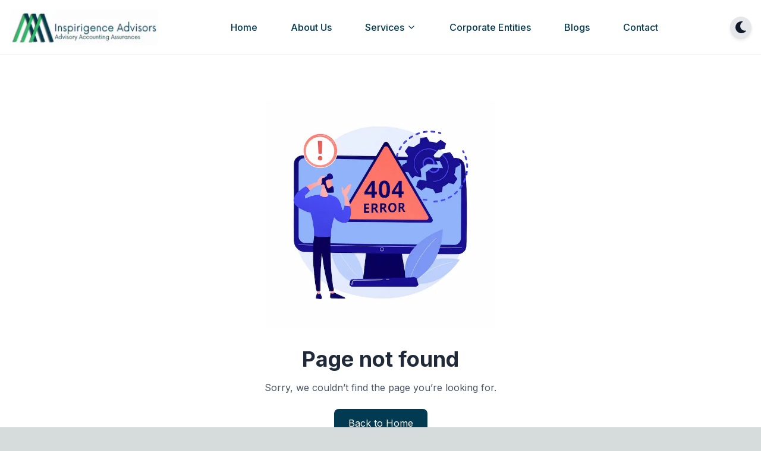

--- FILE ---
content_type: text/html; charset=utf-8
request_url: https://inspirigence.in/mostbet-spor-ve-casino-bahisleri-tuerkiyede-giris-kayt-ve-indirme-imkan-lba-tasarm-dansmanl-3
body_size: 10443
content:
<!DOCTYPE html><html lang="en"><head><meta charSet="utf-8"/><link rel="preload" as="font" href="/_next/static/media/e4af272ccee01ff0-s.p.woff2" crossorigin="" type="font/woff2"/><link rel="stylesheet" href="/_next/static/css/efede467c6c5a010.css" data-precedence="next"/><link rel="preload" href="/_next/static/chunks/webpack-77cbe53fd4b03b25.js" as="script"/><link rel="preload" href="/_next/static/chunks/fd9d1056-924b4e8c705f0867.js" as="script"/><link rel="preload" href="/_next/static/chunks/596-af42f1795e42a965.js" as="script"/><link rel="preload" href="/_next/static/chunks/main-app-41453400c5b48df2.js" as="script"/><link rel="preload" as="script" href="https://www.googletagmanager.com/gtag/js?id=G-DY2K30JW2B"/><meta name="google-site-verification" content="Mi_YP0nH7ZlBTYdwcQaKLt-7EZnY4wEYDZc5WNS7bC8"/><meta name="viewport" content="width=device-width, initial-scale=1"/><meta name="next-size-adjust"/><meta name="robots" content="noindex"/><script src="/_next/static/chunks/polyfills-78c92fac7aa8fdd8.js" noModule=""></script></head><body class="__className_e8ce0c"><nav class="bg-white dark:bg-darkLvl1 sticky w-full z-20 top-0 start-0 border-b border-gray-200 dark:border-gray-600"><div class="max-w-screen-xl flex flex-wrap items-center justify-between mx-auto p-4"><a class="flex items-center space-x-3 rtl:space-x-reverse" href="/"><img alt="Inspirigence Advisors | Financial Services" loading="lazy" width="250" height="100" decoding="async" data-nimg="1" class="rounded-lg" style="color:transparent" srcSet="/_next/image?url=%2Fimages%2Flogo%2Flogo-footer.png&amp;w=256&amp;q=75 1x, /_next/image?url=%2Fimages%2Flogo%2Flogo-footer.png&amp;w=640&amp;q=75 2x" src="/_next/image?url=%2Fimages%2Flogo%2Flogo-footer.png&amp;w=640&amp;q=75"/></a><div class="flex md:order-2 space-x-3 md:space-x-0 rtl:space-x-reverse"><button class="p-2 rounded-full bg-gray-200 dark:bg-gray-800 text-gray-900 dark:text-white shadow-md transition-all"><svg stroke="currentColor" fill="currentColor" stroke-width="0" viewBox="0 0 512 512" height="20" width="20" xmlns="http://www.w3.org/2000/svg"><path d="M283.211 512c78.962 0 151.079-35.925 198.857-94.792 7.068-8.708-.639-21.43-11.562-19.35-124.203 23.654-238.262-71.576-238.262-196.954 0-72.222 38.662-138.635 101.498-174.394 9.686-5.512 7.25-20.197-3.756-22.23A258.156 258.156 0 0 0 283.211 0c-141.309 0-256 114.511-256 256 0 141.309 114.511 256 256 256z"></path></svg></button><button class="md:hidden text-secondary dark:text-white"><svg stroke="currentColor" fill="none" stroke-width="2" viewBox="0 0 24 24" stroke-linecap="round" stroke-linejoin="round" height="24" width="24" xmlns="http://www.w3.org/2000/svg"><line x1="3" y1="12" x2="21" y2="12"></line><line x1="3" y1="6" x2="21" y2="6"></line><line x1="3" y1="18" x2="21" y2="18"></line></svg></button></div><div class="items-center justify-between w-full md:flex md:w-auto md:order-1 hidden"><ul class="flex relative flex-col p-4 md:p-0 mt-4 font-medium border border-gray-100 rounded-lg md:space-x-8 rtl:space-x-reverse md:flex-row md:mt-0 md:border-0"><li class=" group"><a class="block py-2 px-3 text-secondary hover:text-primary rounded-sm dark:text-white hover:dark:text-primary" href="/">Home</a></li><li class=" group"><a class="block py-2 px-3 text-secondary hover:text-primary rounded-sm dark:text-white hover:dark:text-primary" href="/about">About Us</a></li><li class=" group"><a class="flex items-center py-2 px-3 text-secondary hover:text-primary rounded-sm dark:text-white hover:dark:text-primary" href="/services">Services<!-- --> <svg stroke="currentColor" fill="none" stroke-width="2" viewBox="0 0 24 24" stroke-linecap="round" stroke-linejoin="round" class="ml-1" height="16" width="16" xmlns="http://www.w3.org/2000/svg"><polyline points="6 9 12 15 18 9"></polyline></svg></a><div class="absolute left-0 md:-left-1/3 space-x-4  bg-white border  dark:bg-darkLvl2  md:overflow-hidden overflow-y-scroll shadow-lg rounded-lg hidden"><div class="bg-[#023a5124] h-52 md:h-auto flex flex-col  md:flex-row md:p-10 p-4 overflow-y-auto"><ul><a class="block font-bold text-nowrap md:px-4  text-secondary dark:text-min " href="/services/investment-banking-advisors">Investment Banking</a><li><a class="block px-4 py-2 md:text-nowrap text-gray-700 dark:text-gray-100 dark:hover:text-white hover:text-primary " href="/merger-and-acquisition-consultant">M&amp;A Consulting</a><a class="block px-4 py-2 md:text-nowrap text-gray-700 dark:text-gray-100 dark:hover:text-white hover:text-primary " href="/ipo-advisory-service-in-india">IPO Advisory</a><a class="block px-4 py-2 md:text-nowrap text-gray-700 dark:text-gray-100 dark:hover:text-white hover:text-primary " href="/corporate-due-diligence-services-in-india">Corporate Due Diligence</a><a class="block px-4 py-2 md:text-nowrap text-gray-700 dark:text-gray-100 dark:hover:text-white hover:text-primary " href="/private-equity-advisory-firm">Private Equity Consulting</a></li></ul><ul><a class="block font-bold text-nowrap md:px-4  text-secondary dark:text-min " href="/services/capital-market">Capital Market</a><li><a class="block px-4 py-2 md:text-nowrap text-gray-700 dark:text-gray-100 dark:hover:text-white hover:text-primary " href="/alternative-investment-fund-advisors-in-india"> Alternative Fund Advisors (AIFs)</a><a class="block px-4 py-2 md:text-nowrap text-gray-700 dark:text-gray-100 dark:hover:text-white hover:text-primary " href="/portfolio-management-service"> Portfolio Management Service</a><a class="block px-4 py-2 md:text-nowrap text-gray-700 dark:text-gray-100 dark:hover:text-white hover:text-primary " href="/nav-administration-services">Fund Administration/Fund Accounting Services</a><a class="block px-4 py-2 md:text-nowrap text-gray-700 dark:text-gray-100 dark:hover:text-white hover:text-primary " href="/investor-relationship-services"> Investor Relationship Services</a></li></ul><ul><a class="block font-bold text-nowrap md:px-4  text-secondary dark:text-min " href="/services/compliance">Compliance</a><li><a class="block px-4 py-2 md:text-nowrap text-gray-700 dark:text-gray-100 dark:hover:text-white hover:text-primary " href="/regulatory-reporting-compliance-services">Regulatory Reporting &amp; Compliance Services</a><a class="block px-4 py-2 md:text-nowrap text-gray-700 dark:text-gray-100 dark:hover:text-white hover:text-primary " href="/registration-services">Registration Services</a><a class="block px-4 py-2 md:text-nowrap text-gray-700 dark:text-gray-100 dark:hover:text-white hover:text-primary " href="/cyber-security">Cyber Security </a></li></ul><ul><a class="block font-bold text-nowrap md:px-4  text-secondary dark:text-min " href="/services/business-consulting">Business Consulting</a><li></li></ul></div></div></li><li class=" group"><a class="block py-2 px-3 text-secondary hover:text-primary rounded-sm dark:text-white hover:dark:text-primary" href="/corporate-entities">Corporate Entities</a></li><li class=" group"><a class="block py-2 px-3 text-secondary hover:text-primary rounded-sm dark:text-white hover:dark:text-primary" href="/blogs">Blogs</a></li><li class=" group"><a class="block py-2 px-3 text-secondary hover:text-primary rounded-sm dark:text-white hover:dark:text-primary" href="/contact">Contact</a></li></ul></div></div></nav><!--$!--><template data-dgst="NEXT_NOT_FOUND"></template><div class="flex justify-center items-center h-screen bg-white dark:bg-darkLvl1"><div role="status"><svg aria-hidden="true" class="w-8 h-8 text-gray-100 animate-spin dark:text-gray-600 fill-gray-600 dark:fill-white" viewBox="0 0 100 101" fill="none" xmlns="http://www.w3.org/2000/svg"><path d="M100 50.5908C100 78.2051 77.6142 100.591 50 100.591C22.3858 100.591 0 78.2051 0 50.5908C0 22.9766 22.3858 0.59082 50 0.59082C77.6142 0.59082 100 22.9766 100 50.5908ZM9.08144 50.5908C9.08144 73.1895 27.4013 91.5094 50 91.5094C72.5987 91.5094 90.9186 73.1895 90.9186 50.5908C90.9186 27.9921 72.5987 9.67226 50 9.67226C27.4013 9.67226 9.08144 27.9921 9.08144 50.5908Z" fill="currentColor"></path><path d="M93.9676 39.0409C96.393 38.4038 97.8624 35.9116 97.0079 33.5539C95.2932 28.8227 92.871 24.3692 89.8167 20.348C85.8452 15.1192 80.8826 10.7238 75.2124 7.41289C69.5422 4.10194 63.2754 1.94025 56.7698 1.05124C51.7666 0.367541 46.6976 0.446843 41.7345 1.27873C39.2613 1.69328 37.813 4.19778 38.4501 6.62326C39.0873 9.04874 41.5694 10.4717 44.0505 10.1071C47.8511 9.54855 51.7191 9.52689 55.5402 10.0491C60.8642 10.7766 65.9928 12.5457 70.6331 15.2552C75.2735 17.9648 79.3347 21.5619 82.5849 25.841C84.9175 28.9121 86.7997 32.2913 88.1811 35.8758C89.083 38.2158 91.5421 39.6781 93.9676 39.0409Z" fill="currentFill"></path></svg><span class="sr-only">Loading...</span></div></div><!--/$--><footer class=" bg-[url(&#x27;/images/graph.png&#x27;)] bg-center"><div class="bg-black/30"><div class="mx-auto max-w-7xl  pt-10 px-4 md:px-0"><div class="grid grid-cols-2 pb-8 lg:grid-cols-5 gap-8"><div class="col-span-2 text-left"><a href="/"><img alt="Inspirigence Advisors" loading="lazy" width="250" height="200" decoding="async" data-nimg="1" class="rounded-lg" style="color:transparent" srcSet="/_next/image?url=%2Fimages%2Flogo%2Flogo-footer.png&amp;w=256&amp;q=75 1x, /_next/image?url=%2Fimages%2Flogo%2Flogo-footer.png&amp;w=640&amp;q=75 2x" src="/_next/image?url=%2Fimages%2Flogo%2Flogo-footer.png&amp;w=640&amp;q=75"/></a><p class="py-4 pr-8 text-sm text-gray-50">We at Inspirigence Advisors specialize in Fund Accounting, Regulatory Compliance, Accounting services, and more for Private Equity/Hedge Funds and businesses.</p><a class="py-2.5 px-5 h-9 block w-fit bg-primary hover:scale-95 rounded-full shadow-sm text-xs text-white transition-all" href="/contact">Contact us</a></div><div class="text-left col-span-2 lg:col-span-1"><h4 class="text-lg  text-white font-semibold mb-4">Quick Links</h4><ul class="text-sm space-y-2"><li><a class="font-medium hover:text-min text-white" href="/">Home</a></li><li><a class="font-medium hover:text-min text-white" href="/about">About Us</a></li><li><a class="font-medium hover:text-min text-white" href="/services">Services</a></li><li><a class="font-medium hover:text-min text-white" href="/corporate-entities">Corporate Entities</a></li><li><a class="font-medium hover:text-min text-white" href="/blogs">Blogs</a></li><li><a class="font-medium hover:text-min text-white" href="/contact">Contact</a></li></ul></div><div class="text-left col-span-2 lg:col-span-1"><h4 class="text-lg  text-white font-semibold mb-4">Services</h4><ul class="text-sm space-y-2"><li><a class="font-medium hover:text-min text-white" href="/services/investment-banking-advisors">Investment Banking</a></li><li><a class="font-medium hover:text-min text-white" href="/services/capital-market">Capital Market</a></li><li><a class="font-medium hover:text-min text-white" href="/services/compliance">Compliance</a></li><li><a class="font-medium hover:text-min text-white" href="/services/investment-banking-advisors">Business Consulting</a></li></ul></div><div class="text-left col-span-2 lg:col-span-1"><h4 class="text-lg  text-white font-semibold mb-4">Contact Info</h4><ul class="text-sm space-y-2"><li><a class="font-medium hover:text-min text-white" href="mailto:info@inspirigence.in"><div class="flex items-center space-x-2"><svg stroke="currentColor" fill="currentColor" stroke-width="0" viewBox="0 0 512 512" height="1em" width="1em" xmlns="http://www.w3.org/2000/svg"><path d="M502.3 190.8c3.9-3.1 9.7-.2 9.7 4.7V400c0 26.5-21.5 48-48 48H48c-26.5 0-48-21.5-48-48V195.6c0-5 5.7-7.8 9.7-4.7 22.4 17.4 52.1 39.5 154.1 113.6 21.1 15.4 56.7 47.8 92.2 47.6 35.7.3 72-32.8 92.3-47.6 102-74.1 131.6-96.3 154-113.7zM256 320c23.2.4 56.6-29.2 73.4-41.4 132.7-96.3 142.8-104.7 173.4-128.7 5.8-4.5 9.2-11.5 9.2-18.9v-19c0-26.5-21.5-48-48-48H48C21.5 64 0 85.5 0 112v19c0 7.4 3.4 14.3 9.2 18.9 30.6 23.9 40.7 32.4 173.4 128.7 16.8 12.2 50.2 41.8 73.4 41.4z"></path></svg> <span>info@inspirigence.in</span></div></a></li><li><a class="font-medium hover:text-min text-white" href="mailto:support@inspirigence.in"><div class="flex items-center space-x-2"><svg stroke="currentColor" fill="currentColor" stroke-width="0" viewBox="0 0 512 512" height="1em" width="1em" xmlns="http://www.w3.org/2000/svg"><path d="M502.3 190.8c3.9-3.1 9.7-.2 9.7 4.7V400c0 26.5-21.5 48-48 48H48c-26.5 0-48-21.5-48-48V195.6c0-5 5.7-7.8 9.7-4.7 22.4 17.4 52.1 39.5 154.1 113.6 21.1 15.4 56.7 47.8 92.2 47.6 35.7.3 72-32.8 92.3-47.6 102-74.1 131.6-96.3 154-113.7zM256 320c23.2.4 56.6-29.2 73.4-41.4 132.7-96.3 142.8-104.7 173.4-128.7 5.8-4.5 9.2-11.5 9.2-18.9v-19c0-26.5-21.5-48-48-48H48C21.5 64 0 85.5 0 112v19c0 7.4 3.4 14.3 9.2 18.9 30.6 23.9 40.7 32.4 173.4 128.7 16.8 12.2 50.2 41.8 73.4 41.4z"></path></svg> <span>support@inspirigence.in</span></div></a></li><li><a class="font-medium hover:text-min text-white" href="tel:+917021945422"><div class="flex items-center space-x-2"><svg stroke="currentColor" fill="currentColor" stroke-width="0" viewBox="0 0 512 512" height="1em" width="1em" xmlns="http://www.w3.org/2000/svg"><path d="M497.39 361.8l-112-48a24 24 0 0 0-28 6.9l-49.6 60.6A370.66 370.66 0 0 1 130.6 204.11l60.6-49.6a23.94 23.94 0 0 0 6.9-28l-48-112A24.16 24.16 0 0 0 122.6.61l-104 24A24 24 0 0 0 0 48c0 256.5 207.9 464 464 464a24 24 0 0 0 23.4-18.6l24-104a24.29 24.29 0 0 0-14.01-27.6z"></path></svg> <span>+91-7021945422</span></div></a></li><li><div class=" hover:text-min font-medium text-white"><div class="flex items-start space-x-2"><div><svg stroke="currentColor" fill="currentColor" stroke-width="0" viewBox="0 0 384 512" class="text-lg mt-1" height="1em" width="1em" xmlns="http://www.w3.org/2000/svg"><path d="M172.268 501.67C26.97 291.031 0 269.413 0 192 0 85.961 85.961 0 192 0s192 85.961 192 192c0 77.413-26.97 99.031-172.268 309.67-9.535 13.774-29.93 13.773-39.464 0zM192 272c44.183 0 80-35.817 80-80s-35.817-80-80-80-80 35.817-80 80 35.817 80 80 80z"></path></svg> </div><span>414A, B-wing, Kanakia Wall Street.Opposite Vijay Sales, Andheri - Kurla Rd, Chakala, Andheri East, Mumbai, Maharashtra 400059</span></div></div></li></ul></div></div><div class="py-7 border-t border-gray-200"><div class="flex lg:items-center flex-col lg:justify-between lg:flex-row space-y-2 md:space-y-0"><span class="text-sm text-gray-50">© 2025 • Inspirigence Advisors</span><div class="flex mt-4 space-x-4 sm:justify-center lg:mt-0"><a class="w-8 h-8 flex justify-center items-center bg-primary rounded-full" href="https://www.instagram.com/inspirigence_advisors/"><svg stroke="currentColor" fill="currentColor" stroke-width="0" viewBox="0 0 448 512" class="text-white text-lg" height="1em" width="1em" xmlns="http://www.w3.org/2000/svg"><path d="M224.1 141c-63.6 0-114.9 51.3-114.9 114.9s51.3 114.9 114.9 114.9S339 319.5 339 255.9 287.7 141 224.1 141zm0 189.6c-41.1 0-74.7-33.5-74.7-74.7s33.5-74.7 74.7-74.7 74.7 33.5 74.7 74.7-33.6 74.7-74.7 74.7zm146.4-194.3c0 14.9-12 26.8-26.8 26.8-14.9 0-26.8-12-26.8-26.8s12-26.8 26.8-26.8 26.8 12 26.8 26.8zm76.1 27.2c-1.7-35.9-9.9-67.7-36.2-93.9-26.2-26.2-58-34.4-93.9-36.2-37-2.1-147.9-2.1-184.9 0-35.8 1.7-67.6 9.9-93.9 36.1s-34.4 58-36.2 93.9c-2.1 37-2.1 147.9 0 184.9 1.7 35.9 9.9 67.7 36.2 93.9s58 34.4 93.9 36.2c37 2.1 147.9 2.1 184.9 0 35.9-1.7 67.7-9.9 93.9-36.2 26.2-26.2 34.4-58 36.2-93.9 2.1-37 2.1-147.8 0-184.8zM398.8 388c-7.8 19.6-22.9 34.7-42.6 42.6-29.5 11.7-99.5 9-132.1 9s-102.7 2.6-132.1-9c-19.6-7.8-34.7-22.9-42.6-42.6-11.7-29.5-9-99.5-9-132.1s-2.6-102.7 9-132.1c7.8-19.6 22.9-34.7 42.6-42.6 29.5-11.7 99.5-9 132.1-9s102.7-2.6 132.1 9c19.6 7.8 34.7 22.9 42.6 42.6 11.7 29.5 9 99.5 9 132.1s2.7 102.7-9 132.1z"></path></svg></a><a class="w-8 h-8 flex justify-center items-center bg-primary rounded-full " href="https://x.com/Inspirigence"><svg stroke="currentColor" fill="currentColor" stroke-width="0" viewBox="0 0 512 512" class="text-white text-lg" height="1em" width="1em" xmlns="http://www.w3.org/2000/svg"><path d="M389.2 48h70.6L305.6 224.2 487 464H345L233.7 318.6 106.5 464H35.8L200.7 275.5 26.8 48H172.4L272.9 180.9 389.2 48zM364.4 421.8h39.1L151.1 88h-42L364.4 421.8z"></path></svg></a><a class="w-8 h-8 flex justify-center items-center bg-primary rounded-full " href="https://www.facebook.com/inspirigenceadvisors"><svg stroke="currentColor" fill="currentColor" stroke-width="0" viewBox="0 0 320 512" class="text-white text-lg" height="1em" width="1em" xmlns="http://www.w3.org/2000/svg"><path d="M279.14 288l14.22-92.66h-88.91v-60.13c0-25.35 12.42-50.06 52.24-50.06h40.42V6.26S260.43 0 225.36 0c-73.22 0-121.08 44.38-121.08 124.72v70.62H22.89V288h81.39v224h100.17V288z"></path></svg></a><a class="w-8 h-8 flex justify-center items-center bg-primary rounded-full " href="https://www.linkedin.com/company/inspirigence-advisors/"><svg stroke="currentColor" fill="currentColor" stroke-width="0" viewBox="0 0 448 512" class="text-white text-lg" height="1em" width="1em" xmlns="http://www.w3.org/2000/svg"><path d="M416 32H31.9C14.3 32 0 46.5 0 64.3v383.4C0 465.5 14.3 480 31.9 480H416c17.6 0 32-14.5 32-32.3V64.3c0-17.8-14.4-32.3-32-32.3zM135.4 416H69V202.2h66.5V416zm-33.2-243c-21.3 0-38.5-17.3-38.5-38.5S80.9 96 102.2 96c21.2 0 38.5 17.3 38.5 38.5 0 21.3-17.2 38.5-38.5 38.5zm282.1 243h-66.4V312c0-24.8-.5-56.7-34.5-56.7-34.6 0-39.9 27-39.9 54.9V416h-66.4V202.2h63.7v29.2h.9c8.9-16.8 30.6-34.5 62.9-34.5 67.2 0 79.7 44.3 79.7 101.9V416z"></path></svg></a></div><span class="text-sm text-gray-50">Powered By <a class="font-medium" href="https://brandchanakya.in/">Brand Chanakya</a></span></div></div></div></div></footer><script src="/_next/static/chunks/webpack-77cbe53fd4b03b25.js" async=""></script><script src="/_next/static/chunks/fd9d1056-924b4e8c705f0867.js" async=""></script><script src="/_next/static/chunks/596-af42f1795e42a965.js" async=""></script><script src="/_next/static/chunks/main-app-41453400c5b48df2.js" async=""></script><script>(self.__next_f=self.__next_f||[]).push([0])</script><script>self.__next_f.push([1,"1:HL[\"/_next/static/media/e4af272ccee01ff0-s.p.woff2\",{\"as\":\"font\",\"type\":\"font/woff2\"}]\n2:HL[\"/_next/static/css/efede467c6c5a010.css\",{\"as\":\"style\"}]\n0:\"$L3\"\n"])</script><script>self.__next_f.push([1,"4:I{\"id\":7948,\"chunks\":[\"272:static/chunks/webpack-77cbe53fd4b03b25.js\",\"971:static/chunks/fd9d1056-924b4e8c705f0867.js\",\"596:static/chunks/596-af42f1795e42a965.js\"],\"name\":\"default\",\"async\":false}\n6:I{\"id\":6628,\"chunks\":[\"272:static/chunks/webpack-77cbe53fd4b03b25.js\",\"971:static/chunks/fd9d1056-924b4e8c705f0867.js\",\"596:static/chunks/596-af42f1795e42a965.js\"],\"name\":\"\",\"async\":false}\n7:I{\"id\":3015,\"chunks\":[\"699:static/chunks/8e1d74a4-f1baaeb3581458cc.js\",\"685:static/chunks/685-af61b91e46eaa55d.js\",\"222:s"])</script><script>self.__next_f.push([1,"tatic/chunks/222-4e2db82e647ad2df.js\",\"309:static/chunks/309-d3119c8064a13b2c.js\",\"731:static/chunks/731-6513fcac41a94fa9.js\",\"185:static/chunks/app/layout-0f45a29896b8feb1.js\"],\"name\":\"\",\"async\":false}\n8:I{\"id\":2760,\"chunks\":[\"699:static/chunks/8e1d74a4-f1baaeb3581458cc.js\",\"685:static/chunks/685-af61b91e46eaa55d.js\",\"222:static/chunks/222-4e2db82e647ad2df.js\",\"309:static/chunks/309-d3119c8064a13b2c.js\",\"731:static/chunks/731-6513fcac41a94fa9.js\",\"185:static/chunks/app/layout-0f45a29896b8feb1.js\"],\"name\":\""])</script><script>self.__next_f.push([1,"\",\"async\":false}\n9:I{\"id\":7767,\"chunks\":[\"272:static/chunks/webpack-77cbe53fd4b03b25.js\",\"971:static/chunks/fd9d1056-924b4e8c705f0867.js\",\"596:static/chunks/596-af42f1795e42a965.js\"],\"name\":\"default\",\"async\":false}\na:I{\"id\":7920,\"chunks\":[\"272:static/chunks/webpack-77cbe53fd4b03b25.js\",\"971:static/chunks/fd9d1056-924b4e8c705f0867.js\",\"596:static/chunks/596-af42f1795e42a965.js\"],\"name\":\"default\",\"async\":false}\nb:I{\"id\":3222,\"chunks\":[\"699:static/chunks/8e1d74a4-f1baaeb3581458cc.js\",\"685:static/chunks/685-af6"])</script><script>self.__next_f.push([1,"1b91e46eaa55d.js\",\"222:static/chunks/222-4e2db82e647ad2df.js\",\"309:static/chunks/309-d3119c8064a13b2c.js\",\"731:static/chunks/731-6513fcac41a94fa9.js\",\"185:static/chunks/app/layout-0f45a29896b8feb1.js\"],\"name\":\"Image\",\"async\":false}\nc:I{\"id\":6685,\"chunks\":[\"685:static/chunks/685-af61b91e46eaa55d.js\",\"42:static/chunks/app/[slug]/page-1c305a0ff3f329cc.js\"],\"name\":\"\",\"async\":false}\n"])</script><script>self.__next_f.push([1,"3:[[[\"$\",\"link\",\"0\",{\"rel\":\"stylesheet\",\"href\":\"/_next/static/css/efede467c6c5a010.css\",\"precedence\":\"next\"}]],[\"$\",\"$L4\",null,{\"buildId\":\"Zc3k6TH1e_gQnneQYUB4B\",\"assetPrefix\":\"\",\"initialCanonicalUrl\":\"/mostbet-spor-ve-casino-bahisleri-tuerkiyede-giris-kayt-ve-indirme-imkan-lba-tasarm-dansmanl-3\",\"initialTree\":[\"\",{\"children\":[[\"slug\",\"mostbet-spor-ve-casino-bahisleri-tuerkiyede-giris-kayt-ve-indirme-imkan-lba-tasarm-dansmanl-3\",\"d\"],{\"children\":[\"__PAGE__\",{}]}]},\"$undefined\",\"$undefined\",true],\"initialHead\":\"$L5\",\"globalErrorComponent\":\"$6\",\"children\":[null,[\"$\",\"html\",null,{\"lang\":\"en\",\"children\":[[\"$\",\"head\",null,{\"children\":[[\"$\",\"meta\",null,{\"name\":\"google-site-verification\",\"content\":\"Mi_YP0nH7ZlBTYdwcQaKLt-7EZnY4wEYDZc5WNS7bC8\"}],[\"$\",\"$L7\",null,{\"strategy\":\"afterInteractive\",\"src\":\"https://www.googletagmanager.com/gtag/js?id=G-DY2K30JW2B\"}],[\"$\",\"$L7\",null,{\"id\":\"google-analytics\",\"strategy\":\"afterInteractive\",\"dangerouslySetInnerHTML\":{\"__html\":\"\\n      window.dataLayer = window.dataLayer || [];\\n      function gtag(){dataLayer.push(arguments);}\\n      gtag('js', new Date());\\n      gtag('config', 'G-DY2K30JW2B', {\\n        page_path: window.location.pathname\\n      });\\n    \"}}]]}],[\"$\",\"body\",null,{\"className\":\"__className_e8ce0c\",\"children\":[[\"$\",\"$L8\",null,{}],[\"$\",\"$L9\",null,{\"parallelRouterKey\":\"children\",\"segmentPath\":[\"children\"],\"error\":\"$undefined\",\"errorStyles\":\"$undefined\",\"loading\":\"$undefined\",\"loadingStyles\":\"$undefined\",\"hasLoading\":false,\"template\":[\"$\",\"$La\",null,{}],\"templateStyles\":\"$undefined\",\"notFound\":[\"$\",\"div\",null,{\"children\":[\"$\",\"div\",null,{\"className\":\"flex flex-col items-center justify-center min-h-screen bg-white dark:bg-darkLvl1 \",\"children\":[[\"$\",\"$Lb\",null,{\"width\":500,\"height\":500,\"src\":\"/images/404.jpg\",\"alt\":\"404 illustration\",\"className\":\"w-96 mb-8 rounded\"}],[\"$\",\"h1\",null,{\"className\":\"text-4xl font-bold text-gray-800 dark:text-white mb-4\",\"children\":\"Page not found\"}],[\"$\",\"p\",null,{\"className\":\"text-gray-600 dark:text-gray-200 mb-6 text-center\",\"children\":\"Sorry, we couldn’t find the page you’re looking for.\"}],[\"$\",\"$Lc\",null,{\"href\":\"/\",\"className\":\"px-6 py-3 bg-primary text-white rounded-lg hover:scale-95 transition\",\"children\":\"Back to Home\"}]]}]}],\"notFoundStyles\":[],\"childProp\":{\"current\":[\"$\",\"$L9\",null,{\"parallelRouterKey\":\"children\",\"segmentPath\":[\"children\",[\"slug\",\"mostbet-spor-ve-casino-bahisleri-tuerkiyede-giris-kayt-ve-indirme-imkan-lba-tasarm-dansmanl-3\",\"d\"],\"children\"],\"error\":\"$undefined\",\"errorStyles\":\"$undefined\",\"loading\":[\"$\",\"div\",null,{\"className\":\"flex justify-center items-center h-screen bg-white dark:bg-darkLvl1\",\"children\":[\"$\",\"div\",null,{\"role\":\"status\",\"children\":[[\"$\",\"svg\",null,{\"aria-hidden\":\"true\",\"className\":\"w-8 h-8 text-gray-100 animate-spin dark:text-gray-600 fill-gray-600 dark:fill-white\",\"viewBox\":\"0 0 100 101\",\"fill\":\"none\",\"xmlns\":\"http://www.w3.org/2000/svg\",\"children\":[[\"$\",\"path\",null,{\"d\":\"M100 50.5908C100 78.2051 77.6142 100.591 50 100.591C22.3858 100.591 0 78.2051 0 50.5908C0 22.9766 22.3858 0.59082 50 0.59082C77.6142 0.59082 100 22.9766 100 50.5908ZM9.08144 50.5908C9.08144 73.1895 27.4013 91.5094 50 91.5094C72.5987 91.5094 90.9186 73.1895 90.9186 50.5908C90.9186 27.9921 72.5987 9.67226 50 9.67226C27.4013 9.67226 9.08144 27.9921 9.08144 50.5908Z\",\"fill\":\"currentColor\"}],[\"$\",\"path\",null,{\"d\":\"M93.9676 39.0409C96.393 38.4038 97.8624 35.9116 97.0079 33.5539C95.2932 28.8227 92.871 24.3692 89.8167 20.348C85.8452 15.1192 80.8826 10.7238 75.2124 7.41289C69.5422 4.10194 63.2754 1.94025 56.7698 1.05124C51.7666 0.367541 46.6976 0.446843 41.7345 1.27873C39.2613 1.69328 37.813 4.19778 38.4501 6.62326C39.0873 9.04874 41.5694 10.4717 44.0505 10.1071C47.8511 9.54855 51.7191 9.52689 55.5402 10.0491C60.8642 10.7766 65.9928 12.5457 70.6331 15.2552C75.2735 17.9648 79.3347 21.5619 82.5849 25.841C84.9175 28.9121 86.7997 32.2913 88.1811 35.8758C89.083 38.2158 91.5421 39.6781 93.9676 39.0409Z\",\"fill\":\"currentFill\"}]]}],[\"$\",\"span\",null,{\"className\":\"sr-only\",\"children\":\"Loading...\"}]]}]}],\"loadingStyles\":[],\"hasLoading\":true,\"template\":[\"$\",\"$La\",null,{}],\"templateStyles\":\"$undefined\",\"notFound\":\"$undefined\",\"notFoundStyles\":\"$undefined\",\"childProp\":{\"current\":[\"$Ld\",\"$Le\",null],\"segment\":\"__PAGE__\"},\"styles\":[]}],\"segment\":[\"slug\",\"mostbet-spor-ve-casino-bahisleri-tuerkiyede-giris-kayt-ve-indirme-imkan-lba-tasarm-dansmanl-3\",\"d\"]},\"styles\":[]}],[\"$\",\"footer\",null,{\"className\":\" bg-[url('/images/graph.png')] bg-center\",\"children\":[\"$\",\"div\",null,{\"className\":\"bg-black/30\",\"children\":[\"$\",\"div\",null,{\"className\":\"mx-auto max-w-7xl  pt-10 px-4 md:px-0\",\"children\":[[\"$\",\"div\",null,{\"className\":\"grid grid-cols-2 pb-8 lg:grid-cols-5 gap-8\",\"children\":[[\"$\",\"div\",null,{\"className\":\"col-span-2 text-left\",\"children\":[[\"$\",\"$Lc\",null,{\"href\":\"/\",\"children\":[\"$\",\"$Lb\",null,{\"src\":\"/images/logo/logo-footer.png\",\"width\":250,\"height\":200,\"className\":\"rounded-lg\",\"alt\":\"Inspirigence Advisors\"}]}],[\"$\",\"p\",null,{\"className\":\"py-4 pr-8 text-sm text-gray-50\",\"children\":\"We at Inspirigence Advisors specialize in Fund Accounting, Regulatory Compliance, Accounting services, and more for Private Equity/Hedge Funds and businesses.\"}],[\"$\",\"$Lc\",null,{\"href\":\"/contact\",\"className\":\"py-2.5 px-5 h-9 block w-fit bg-primary hover:scale-95 rounded-full shadow-sm text-xs text-white transition-all\",\"children\":\"Contact us\"}]]}],[[\"$\",\"div\",\"0\",{\"className\":\"text-left col-span-2 lg:col-span-1\",\"children\":[[\"$\",\"h4\",null,{\"className\":\"text-lg  text-white font-semibold mb-4\",\"children\":\"Quick Links\"}],[\"$\",\"ul\",null,{\"className\":\"text-sm space-y-2\",\"children\":[[\"$\",\"li\",\"0\",{\"children\":[\"$\",\"$Lc\",null,{\"href\":\"/\",\"className\":\"font-medium hover:text-min text-white\",\"children\":\"Home\"}]}],[\"$\",\"li\",\"1\",{\"children\":[\"$\",\"$Lc\",null,{\"href\":\"/about\",\"className\":\"font-medium hover:text-min text-white\",\"children\":\"About Us\"}]}],[\"$\",\"li\",\"2\",{\"children\":[\"$\",\"$Lc\",null,{\"href\":\"/services\",\"className\":\"font-medium hover:text-min text-white\",\"children\":\"Services\"}]}],[\"$\",\"li\",\"3\",{\"children\":[\"$\",\"$Lc\",null,{\"href\":\"/corporate-entities\",\"className\":\"font-medium hover:text-min text-white\",\"children\":\"Corporate Entities\"}]}],[\"$\",\"li\",\"4\",{\"children\":[\"$\",\"$Lc\",null,{\"href\":\"/blogs\",\"className\":\"font-medium hover:text-min text-white\",\"children\":\"Blogs\"}]}],[\"$\",\"li\",\"5\",{\"children\":[\"$\",\"$Lc\",null,{\"href\":\"/contact\",\"className\":\"font-medium hover:text-min text-white\",\"children\":\"Contact\"}]}]]}]]}],[\"$\",\"div\",\"1\",{\"className\":\"text-left col-span-2 lg:col-span-1\",\"children\":[[\"$\",\"h4\",null,{\"className\":\"text-lg  text-white font-semibold mb-4\",\"children\":\"Services\"}],[\"$\",\"ul\",null,{\"className\":\"text-sm space-y-2\",\"children\":[[\"$\",\"li\",\"0\",{\"children\":[\"$\",\"$Lc\",null,{\"href\":\"/services/investment-banking-advisors\",\"className\":\"font-medium hover:text-min text-white\",\"children\":\"Investment Banking\"}]}],[\"$\",\"li\",\"1\",{\"children\":[\"$\",\"$Lc\",null,{\"href\":\"/services/capital-market\",\"className\":\"font-medium hover:text-min text-white\",\"children\":\"Capital Market\"}]}],[\"$\",\"li\",\"2\",{\"children\":[\"$\",\"$Lc\",null,{\"href\":\"/services/compliance\",\"className\":\"font-medium hover:text-min text-white\",\"children\":\"Compliance\"}]}],[\"$\",\"li\",\"3\",{\"children\":[\"$\",\"$Lc\",null,{\"href\":\"/services/investment-banking-advisors\",\"className\":\"font-medium hover:text-min text-white\",\"children\":\"Business Consulting\"}]}]]}]]}],[\"$\",\"div\",\"2\",{\"className\":\"text-left col-span-2 lg:col-span-1\",\"children\":[[\"$\",\"h4\",null,{\"className\":\"text-lg  text-white font-semibold mb-4\",\"children\":\"Contact Info\"}],[\"$\",\"ul\",null,{\"className\":\"text-sm space-y-2\",\"children\":[[\"$\",\"li\",\"0\",{\"children\":[\"$\",\"$Lc\",null,{\"href\":\"mailto:info@inspirigence.in\",\"className\":\"font-medium hover:text-min text-white\",\"children\":[\"$\",\"div\",null,{\"className\":\"flex items-center space-x-2\",\"children\":[[\"$\",\"svg\",null,{\"stroke\":\"currentColor\",\"fill\":\"currentColor\",\"strokeWidth\":\"0\",\"viewBox\":\"0 0 512 512\",\"children\":[\"$undefined\",[[\"$\",\"path\",\"0\",{\"d\":\"M502.3 190.8c3.9-3.1 9.7-.2 9.7 4.7V400c0 26.5-21.5 48-48 48H48c-26.5 0-48-21.5-48-48V195.6c0-5 5.7-7.8 9.7-4.7 22.4 17.4 52.1 39.5 154.1 113.6 21.1 15.4 56.7 47.8 92.2 47.6 35.7.3 72-32.8 92.3-47.6 102-74.1 131.6-96.3 154-113.7zM256 320c23.2.4 56.6-29.2 73.4-41.4 132.7-96.3 142.8-104.7 173.4-128.7 5.8-4.5 9.2-11.5 9.2-18.9v-19c0-26.5-21.5-48-48-48H48C21.5 64 0 85.5 0 112v19c0 7.4 3.4 14.3 9.2 18.9 30.6 23.9 40.7 32.4 173.4 128.7 16.8 12.2 50.2 41.8 73.4 41.4z\",\"children\":[]}]]],\"className\":\"$undefined\",\"style\":{\"color\":\"$undefined\"},\"height\":\"1em\",\"width\":\"1em\",\"xmlns\":\"http://www.w3.org/2000/svg\"}],\" \",[\"$\",\"span\",null,{\"children\":\"info@inspirigence.in\"}]]}]}]}],[\"$\",\"li\",\"1\",{\"children\":[\"$\",\"$Lc\",null,{\"href\":\"mailto:support@inspirigence.in\",\"className\":\"font-medium hover:text-min text-white\",\"children\":[\"$\",\"div\",null,{\"className\":\"flex items-center space-x-2\",\"children\":[[\"$\",\"svg\",null,{\"stroke\":\"currentColor\",\"fill\":\"currentColor\",\"strokeWidth\":\"0\",\"viewBox\":\"0 0 512 512\",\"children\":[\"$undefined\",[[\"$\",\"path\",\"0\",{\"d\":\"M502.3 190.8c3.9-3.1 9.7-.2 9.7 4.7V400c0 26.5-21.5 48-48 48H48c-26.5 0-48-21.5-48-48V195.6c0-5 5.7-7.8 9.7-4.7 22.4 17.4 52.1 39.5 154.1 113.6 21.1 15.4 56.7 47.8 92.2 47.6 35.7.3 72-32.8 92.3-47.6 102-74.1 131.6-96.3 154-113.7zM256 320c23.2.4 56.6-29.2 73.4-41.4 132.7-96.3 142.8-104.7 173.4-128.7 5.8-4.5 9.2-11.5 9.2-18.9v-19c0-26.5-21.5-48-48-48H48C21.5 64 0 85.5 0 112v19c0 7.4 3.4 14.3 9.2 18.9 30.6 23.9 40.7 32.4 173.4 128.7 16.8 12.2 50.2 41.8 73.4 41.4z\",\"children\":[]}]]],\"className\":\"$undefined\",\"style\":{\"color\":\"$undefined\"},\"height\":\"1em\",\"width\":\"1em\",\"xmlns\":\"http://www.w3.org/2000/svg\"}],\" \",[\"$\",\"span\",null,{\"children\":\"support@inspirigence.in\"}]]}]}]}],[\"$\",\"li\",\"2\",{\"children\":[\"$\",\"$Lc\",null,{\"href\":\"tel:+917021945422\",\"className\":\"font-medium hover:text-min text-white\",\"children\":[\"$\",\"div\",null,{\"className\":\"flex items-center space-x-2\",\"children\":[[\"$\",\"svg\",null,{\"stroke\":\"currentColor\",\"fill\":\"currentColor\",\"strokeWidth\":\"0\",\"viewBox\":\"0 0 512 512\",\"children\":[\"$undefined\",[[\"$\",\"path\",\"0\",{\"d\":\"M497.39 361.8l-112-48a24 24 0 0 0-28 6.9l-49.6 60.6A370.66 370.66 0 0 1 130.6 204.11l60.6-49.6a23.94 23.94 0 0 0 6.9-28l-48-112A24.16 24.16 0 0 0 122.6.61l-104 24A24 24 0 0 0 0 48c0 256.5 207.9 464 464 464a24 24 0 0 0 23.4-18.6l24-104a24.29 24.29 0 0 0-14.01-27.6z\",\"children\":[]}]]],\"className\":\"$undefined\",\"style\":{\"color\":\"$undefined\"},\"height\":\"1em\",\"width\":\"1em\",\"xmlns\":\"http://www.w3.org/2000/svg\"}],\" \",[\"$\",\"span\",null,{\"children\":\"+91-7021945422\"}]]}]}]}],[\"$\",\"li\",\"3\",{\"children\":[\"$\",\"div\",null,{\"className\":\" hover:text-min font-medium text-white\",\"children\":[\"$\",\"div\",null,{\"className\":\"flex items-start space-x-2\",\"children\":[[\"$\",\"div\",null,{\"children\":[[\"$\",\"svg\",null,{\"stroke\":\"currentColor\",\"fill\":\"currentColor\",\"strokeWidth\":\"0\",\"viewBox\":\"0 0 384 512\",\"className\":\"text-lg mt-1\",\"children\":[\"$undefined\",[[\"$\",\"path\",\"0\",{\"d\":\"M172.268 501.67C26.97 291.031 0 269.413 0 192 0 85.961 85.961 0 192 0s192 85.961 192 192c0 77.413-26.97 99.031-172.268 309.67-9.535 13.774-29.93 13.773-39.464 0zM192 272c44.183 0 80-35.817 80-80s-35.817-80-80-80-80 35.817-80 80 35.817 80 80 80z\",\"children\":[]}]]],\"style\":{\"color\":\"$undefined\"},\"height\":\"1em\",\"width\":\"1em\",\"xmlns\":\"http://www.w3.org/2000/svg\"}],\" \"]}],[\"$\",\"span\",null,{\"children\":\"414A, B-wing, Kanakia Wall Street.Opposite Vijay Sales, Andheri - Kurla Rd, Chakala, Andheri East, Mumbai, Maharashtra 400059\"}]]}]}]}]]}]]}]]]}],[\"$\",\"div\",null,{\"className\":\"py-7 border-t border-gray-200\",\"children\":[\"$\",\"div\",null,{\"className\":\"flex lg:items-center flex-col lg:justify-between lg:flex-row space-y-2 md:space-y-0\",\"children\":[[\"$\",\"span\",null,{\"className\":\"text-sm text-gray-50\",\"children\":\"© 2025 • Inspirigence Advisors\"}],[\"$\",\"div\",null,{\"className\":\"flex mt-4 space-x-4 sm:justify-center lg:mt-0\",\"children\":[[\"$\",\"$Lc\",null,{\"href\":\"https://www.instagram.com/inspirigence_advisors/\",\"className\":\"w-8 h-8 flex justify-center items-center bg-primary rounded-full\",\"children\":[\"$\",\"svg\",null,{\"stroke\":\"currentColor\",\"fill\":\"currentColor\",\"strokeWidth\":\"0\",\"viewBox\":\"0 0 448 512\",\"className\":\"text-white text-lg\",\"children\":[\"$undefined\",[[\"$\",\"path\",\"0\",{\"d\":\"M224.1 141c-63.6 0-114.9 51.3-114.9 114.9s51.3 114.9 114.9 114.9S339 319.5 339 255.9 287.7 141 224.1 141zm0 189.6c-41.1 0-74.7-33.5-74.7-74.7s33.5-74.7 74.7-74.7 74.7 33.5 74.7 74.7-33.6 74.7-74.7 74.7zm146.4-194.3c0 14.9-12 26.8-26.8 26.8-14.9 0-26.8-12-26.8-26.8s12-26.8 26.8-26.8 26.8 12 26.8 26.8zm76.1 27.2c-1.7-35.9-9.9-67.7-36.2-93.9-26.2-26.2-58-34.4-93.9-36.2-37-2.1-147.9-2.1-184.9 0-35.8 1.7-67.6 9.9-93.9 36.1s-34.4 58-36.2 93.9c-2.1 37-2.1 147.9 0 184.9 1.7 35.9 9.9 67.7 36.2 93.9s58 34.4 93.9 36.2c37 2.1 147.9 2.1 184.9 0 35.9-1.7 67.7-9.9 93.9-36.2 26.2-26.2 34.4-58 36.2-93.9 2.1-37 2.1-147.8 0-184.8zM398.8 388c-7.8 19.6-22.9 34.7-42.6 42.6-29.5 11.7-99.5 9-132.1 9s-102.7 2.6-132.1-9c-19.6-7.8-34.7-22.9-42.6-42.6-11.7-29.5-9-99.5-9-132.1s-2.6-102.7 9-132.1c7.8-19.6 22.9-34.7 42.6-42.6 29.5-11.7 99.5-9 132.1-9s102.7-2.6 132.1 9c19.6 7.8 34.7 22.9 42.6 42.6 11.7 29.5 9 99.5 9 132.1s2.7 102.7-9 132.1z\",\"children\":[]}]]],\"style\":{\"color\":\"$undefined\"},\"height\":\"1em\",\"width\":\"1em\",\"xmlns\":\"http://www.w3.org/2000/svg\"}]}],[\"$\",\"$Lc\",null,{\"href\":\"https://x.com/Inspirigence\",\"className\":\"w-8 h-8 flex justify-center items-center bg-primary rounded-full \",\"children\":[\"$\",\"svg\",null,{\"stroke\":\"currentColor\",\"fill\":\"currentColor\",\"strokeWidth\":\"0\",\"viewBox\":\"0 0 512 512\",\"className\":\"text-white text-lg\",\"children\":[\"$undefined\",[[\"$\",\"path\",\"0\",{\"d\":\"M389.2 48h70.6L305.6 224.2 487 464H345L233.7 318.6 106.5 464H35.8L200.7 275.5 26.8 48H172.4L272.9 180.9 389.2 48zM364.4 421.8h39.1L151.1 88h-42L364.4 421.8z\",\"children\":[]}]]],\"style\":{\"color\":\"$undefined\"},\"height\":\"1em\",\"width\":\"1em\",\"xmlns\":\"http://www.w3.org/2000/svg\"}]}],[\"$\",\"$Lc\",null,{\"href\":\"https://www.facebook.com/inspirigenceadvisors\",\"className\":\"w-8 h-8 flex justify-center items-center bg-primary rounded-full \",\"children\":[\"$\",\"svg\",null,{\"stroke\":\"currentColor\",\"fill\":\"currentColor\",\"strokeWidth\":\"0\",\"viewBox\":\"0 0 320 512\",\"className\":\"text-white text-lg\",\"children\":[\"$undefined\",[[\"$\",\"path\",\"0\",{\"d\":\"M279.14 288l14.22-92.66h-88.91v-60.13c0-25.35 12.42-50.06 52.24-50.06h40.42V6.26S260.43 0 225.36 0c-73.22 0-121.08 44.38-121.08 124.72v70.62H22.89V288h81.39v224h100.17V288z\",\"children\":[]}]]],\"style\":{\"color\":\"$undefined\"},\"height\":\"1em\",\"width\":\"1em\",\"xmlns\":\"http://www.w3.org/2000/svg\"}]}],[\"$\",\"$Lc\",null,{\"href\":\"https://www.linkedin.com/company/inspirigence-advisors/\",\"className\":\"w-8 h-8 flex justify-center items-center bg-primary rounded-full \",\"children\":[\"$\",\"svg\",null,{\"stroke\":\"currentColor\",\"fill\":\"currentColor\",\"strokeWidth\":\"0\",\"viewBox\":\"0 0 448 512\",\"className\":\"text-white text-lg\",\"children\":[\"$undefined\",[[\"$\",\"path\",\"0\",{\"d\":\"M416 32H31.9C14.3 32 0 46.5 0 64.3v383.4C0 465.5 14.3 480 31.9 480H416c17.6 0 32-14.5 32-32.3V64.3c0-17.8-14.4-32.3-32-32.3zM135.4 416H69V202.2h66.5V416zm-33.2-243c-21.3 0-38.5-17.3-38.5-38.5S80.9 96 102.2 96c21.2 0 38.5 17.3 38.5 38.5 0 21.3-17.2 38.5-38.5 38.5zm282.1 243h-66.4V312c0-24.8-.5-56.7-34.5-56.7-34.6 0-39.9 27-39.9 54.9V416h-66.4V202.2h63.7v29.2h.9c8.9-16.8 30.6-34.5 62.9-34.5 67.2 0 79.7 44.3 79.7 101.9V416z\",\"children\":[]}]]],\"style\":{\"color\":\"$undefined\"},\"height\":\"1em\",\"width\":\"1em\",\"xmlns\":\"http://www.w3.org/2000/svg\"}]}]]}],[\"$\",\"span\",null,{\"className\":\"text-sm text-gray-50\",\"children\":[\"Powered By \",[\"$\",\"$Lc\",null,{\"className\":\"font-medium\",\"href\":\"https://brandchanakya.in/\",\"children\":\"Brand Chanakya\"}]]}]]}]}]]}]}]}]]}]]}],null]}]]\n"])</script><script>self.__next_f.push([1,"5:[[\"$\",\"meta\",\"0\",{\"charSet\":\"utf-8\"}],[\"$\",\"meta\",\"1\",{\"name\":\"viewport\",\"content\":\"width=device-width, initial-scale=1\"}],[\"$\",\"meta\",\"2\",{\"name\":\"next-size-adjust\"}]]\nd:\"$Lf\"\nf:E{\"digest\":\"NEXT_NOT_FOUND\"}\n"])</script><script>self.__next_f.push([1,"e:\"$L10\"\n10:E{\"digest\":\"3954845309\"}\n"])</script></body></html>

--- FILE ---
content_type: text/x-component
request_url: https://inspirigence.in/blogs?_rsc=gy0y0
body_size: 12677
content:
1:HL["/_next/static/media/e4af272ccee01ff0-s.p.woff2",{"as":"font","type":"font/woff2"}]
2:HL["/_next/static/css/efede467c6c5a010.css",{"as":"style"}]
0:["Zc3k6TH1e_gQnneQYUB4B",[[["",{"children":["blogs",{"children":["__PAGE__",{}]}]},"$undefined","$undefined",true],"$L3",[[["$","link","0",{"rel":"stylesheet","href":"/_next/static/css/efede467c6c5a010.css","precedence":"next"}]],"$L4"]]]]
5:I{"id":3015,"chunks":["699:static/chunks/8e1d74a4-f1baaeb3581458cc.js","685:static/chunks/685-af61b91e46eaa55d.js","222:static/chunks/222-4e2db82e647ad2df.js","309:static/chunks/309-d3119c8064a13b2c.js","731:static/chunks/731-6513fcac41a94fa9.js","185:static/chunks/app/layout-0f45a29896b8feb1.js"],"name":"","async":false}
6:I{"id":2760,"chunks":["699:static/chunks/8e1d74a4-f1baaeb3581458cc.js","685:static/chunks/685-af61b91e46eaa55d.js","222:static/chunks/222-4e2db82e647ad2df.js","309:static/chunks/309-d3119c8064a13b2c.js","731:static/chunks/731-6513fcac41a94fa9.js","185:static/chunks/app/layout-0f45a29896b8feb1.js"],"name":"","async":false}
7:I{"id":7767,"chunks":["272:static/chunks/webpack-77cbe53fd4b03b25.js","971:static/chunks/fd9d1056-924b4e8c705f0867.js","596:static/chunks/596-af42f1795e42a965.js"],"name":"default","async":false}
8:I{"id":7920,"chunks":["272:static/chunks/webpack-77cbe53fd4b03b25.js","971:static/chunks/fd9d1056-924b4e8c705f0867.js","596:static/chunks/596-af42f1795e42a965.js"],"name":"default","async":false}
9:I{"id":3222,"chunks":["699:static/chunks/8e1d74a4-f1baaeb3581458cc.js","685:static/chunks/685-af61b91e46eaa55d.js","222:static/chunks/222-4e2db82e647ad2df.js","309:static/chunks/309-d3119c8064a13b2c.js","731:static/chunks/731-6513fcac41a94fa9.js","185:static/chunks/app/layout-0f45a29896b8feb1.js"],"name":"Image","async":false}
a:I{"id":6685,"chunks":["685:static/chunks/685-af61b91e46eaa55d.js","606:static/chunks/app/blogs/page-71ff6ff6432c9579.js"],"name":"","async":false}
3:[null,["$","html",null,{"lang":"en","children":[["$","head",null,{"children":[["$","meta",null,{"name":"google-site-verification","content":"Mi_YP0nH7ZlBTYdwcQaKLt-7EZnY4wEYDZc5WNS7bC8"}],["$","$L5",null,{"strategy":"afterInteractive","src":"https://www.googletagmanager.com/gtag/js?id=G-DY2K30JW2B"}],["$","$L5",null,{"id":"google-analytics","strategy":"afterInteractive","dangerouslySetInnerHTML":{"__html":"\n      window.dataLayer = window.dataLayer || [];\n      function gtag(){dataLayer.push(arguments);}\n      gtag('js', new Date());\n      gtag('config', 'G-DY2K30JW2B', {\n        page_path: window.location.pathname\n      });\n    "}}]]}],["$","body",null,{"className":"__className_e8ce0c","children":[["$","$L6",null,{}],["$","$L7",null,{"parallelRouterKey":"children","segmentPath":["children"],"error":"$undefined","errorStyles":"$undefined","loading":"$undefined","loadingStyles":"$undefined","hasLoading":false,"template":["$","$L8",null,{}],"templateStyles":"$undefined","notFound":["$","div",null,{"children":["$","div",null,{"className":"flex flex-col items-center justify-center min-h-screen bg-white dark:bg-darkLvl1 ","children":[["$","$L9",null,{"width":500,"height":500,"src":"/images/404.jpg","alt":"404 illustration","className":"w-96 mb-8 rounded"}],["$","h1",null,{"className":"text-4xl font-bold text-gray-800 dark:text-white mb-4","children":"Page not found"}],["$","p",null,{"className":"text-gray-600 dark:text-gray-200 mb-6 text-center","children":"Sorry, we couldnâ€™t find the page youâ€™re looking for."}],["$","$La",null,{"href":"/","className":"px-6 py-3 bg-primary text-white rounded-lg hover:scale-95 transition","children":"Back to Home"}]]}]}],"notFoundStyles":[],"childProp":{"current":["$","$L7",null,{"parallelRouterKey":"children","segmentPath":["children","blogs","children"],"error":"$undefined","errorStyles":"$undefined","loading":"$undefined","loadingStyles":"$undefined","hasLoading":false,"template":["$","$L8",null,{}],"templateStyles":"$undefined","notFound":"$undefined","notFoundStyles":"$undefined","childProp":{"current":["$Lb","$Lc",null],"segment":"__PAGE__"},"styles":[]}],"segment":"blogs"},"styles":[]}],["$","footer",null,{"className":" bg-[url('/images/graph.png')] bg-center","children":["$","div",null,{"className":"bg-black/30","children":["$","div",null,{"className":"mx-auto max-w-7xl  pt-10 px-4 md:px-0","children":[["$","div",null,{"className":"grid grid-cols-2 pb-8 lg:grid-cols-5 gap-8","children":[["$","div",null,{"className":"col-span-2 text-left","children":[["$","$La",null,{"href":"/","children":["$","$L9",null,{"src":"/images/logo/logo-footer.png","width":250,"height":200,"className":"rounded-lg","alt":"Inspirigence Advisors"}]}],["$","p",null,{"className":"py-4 pr-8 text-sm text-gray-50","children":"We at Inspirigence Advisors specialize in Fund Accounting, Regulatory Compliance, Accounting services, and more for Private Equity/Hedge Funds and businesses."}],["$","$La",null,{"href":"/contact","className":"py-2.5 px-5 h-9 block w-fit bg-primary hover:scale-95 rounded-full shadow-sm text-xs text-white transition-all","children":"Contact us"}]]}],[["$","div","0",{"className":"text-left col-span-2 lg:col-span-1","children":[["$","h4",null,{"className":"text-lg  text-white font-semibold mb-4","children":"Quick Links"}],["$","ul",null,{"className":"text-sm space-y-2","children":[["$","li","0",{"children":["$","$La",null,{"href":"/","className":"font-medium hover:text-min text-white","children":"Home"}]}],["$","li","1",{"children":["$","$La",null,{"href":"/about","className":"font-medium hover:text-min text-white","children":"About Us"}]}],["$","li","2",{"children":["$","$La",null,{"href":"/services","className":"font-medium hover:text-min text-white","children":"Services"}]}],["$","li","3",{"children":["$","$La",null,{"href":"/corporate-entities","className":"font-medium hover:text-min text-white","children":"Corporate Entities"}]}],["$","li","4",{"children":["$","$La",null,{"href":"/blogs","className":"font-medium hover:text-min text-white","children":"Blogs"}]}],["$","li","5",{"children":["$","$La",null,{"href":"/contact","className":"font-medium hover:text-min text-white","children":"Contact"}]}]]}]]}],["$","div","1",{"className":"text-left col-span-2 lg:col-span-1","children":[["$","h4",null,{"className":"text-lg  text-white font-semibold mb-4","children":"Services"}],["$","ul",null,{"className":"text-sm space-y-2","children":[["$","li","0",{"children":["$","$La",null,{"href":"/services/investment-banking-advisors","className":"font-medium hover:text-min text-white","children":"Investment Banking"}]}],["$","li","1",{"children":["$","$La",null,{"href":"/services/capital-market","className":"font-medium hover:text-min text-white","children":"Capital Market"}]}],["$","li","2",{"children":["$","$La",null,{"href":"/services/compliance","className":"font-medium hover:text-min text-white","children":"Compliance"}]}],["$","li","3",{"children":["$","$La",null,{"href":"/services/investment-banking-advisors","className":"font-medium hover:text-min text-white","children":"Business Consulting"}]}]]}]]}],["$","div","2",{"className":"text-left col-span-2 lg:col-span-1","children":[["$","h4",null,{"className":"text-lg  text-white font-semibold mb-4","children":"Contact Info"}],["$","ul",null,{"className":"text-sm space-y-2","children":[["$","li","0",{"children":["$","$La",null,{"href":"mailto:info@inspirigence.in","className":"font-medium hover:text-min text-white","children":["$","div",null,{"className":"flex items-center space-x-2","children":[["$","svg",null,{"stroke":"currentColor","fill":"currentColor","strokeWidth":"0","viewBox":"0 0 512 512","children":["$undefined",[["$","path","0",{"d":"M502.3 190.8c3.9-3.1 9.7-.2 9.7 4.7V400c0 26.5-21.5 48-48 48H48c-26.5 0-48-21.5-48-48V195.6c0-5 5.7-7.8 9.7-4.7 22.4 17.4 52.1 39.5 154.1 113.6 21.1 15.4 56.7 47.8 92.2 47.6 35.7.3 72-32.8 92.3-47.6 102-74.1 131.6-96.3 154-113.7zM256 320c23.2.4 56.6-29.2 73.4-41.4 132.7-96.3 142.8-104.7 173.4-128.7 5.8-4.5 9.2-11.5 9.2-18.9v-19c0-26.5-21.5-48-48-48H48C21.5 64 0 85.5 0 112v19c0 7.4 3.4 14.3 9.2 18.9 30.6 23.9 40.7 32.4 173.4 128.7 16.8 12.2 50.2 41.8 73.4 41.4z","children":[]}]]],"className":"$undefined","style":{"color":"$undefined"},"height":"1em","width":"1em","xmlns":"http://www.w3.org/2000/svg"}]," ",["$","span",null,{"children":"info@inspirigence.in"}]]}]}]}],["$","li","1",{"children":["$","$La",null,{"href":"mailto:support@inspirigence.in","className":"font-medium hover:text-min text-white","children":["$","div",null,{"className":"flex items-center space-x-2","children":[["$","svg",null,{"stroke":"currentColor","fill":"currentColor","strokeWidth":"0","viewBox":"0 0 512 512","children":["$undefined",[["$","path","0",{"d":"M502.3 190.8c3.9-3.1 9.7-.2 9.7 4.7V400c0 26.5-21.5 48-48 48H48c-26.5 0-48-21.5-48-48V195.6c0-5 5.7-7.8 9.7-4.7 22.4 17.4 52.1 39.5 154.1 113.6 21.1 15.4 56.7 47.8 92.2 47.6 35.7.3 72-32.8 92.3-47.6 102-74.1 131.6-96.3 154-113.7zM256 320c23.2.4 56.6-29.2 73.4-41.4 132.7-96.3 142.8-104.7 173.4-128.7 5.8-4.5 9.2-11.5 9.2-18.9v-19c0-26.5-21.5-48-48-48H48C21.5 64 0 85.5 0 112v19c0 7.4 3.4 14.3 9.2 18.9 30.6 23.9 40.7 32.4 173.4 128.7 16.8 12.2 50.2 41.8 73.4 41.4z","children":[]}]]],"className":"$undefined","style":{"color":"$undefined"},"height":"1em","width":"1em","xmlns":"http://www.w3.org/2000/svg"}]," ",["$","span",null,{"children":"support@inspirigence.in"}]]}]}]}],["$","li","2",{"children":["$","$La",null,{"href":"tel:+917021945422","className":"font-medium hover:text-min text-white","children":["$","div",null,{"className":"flex items-center space-x-2","children":[["$","svg",null,{"stroke":"currentColor","fill":"currentColor","strokeWidth":"0","viewBox":"0 0 512 512","children":["$undefined",[["$","path","0",{"d":"M497.39 361.8l-112-48a24 24 0 0 0-28 6.9l-49.6 60.6A370.66 370.66 0 0 1 130.6 204.11l60.6-49.6a23.94 23.94 0 0 0 6.9-28l-48-112A24.16 24.16 0 0 0 122.6.61l-104 24A24 24 0 0 0 0 48c0 256.5 207.9 464 464 464a24 24 0 0 0 23.4-18.6l24-104a24.29 24.29 0 0 0-14.01-27.6z","children":[]}]]],"className":"$undefined","style":{"color":"$undefined"},"height":"1em","width":"1em","xmlns":"http://www.w3.org/2000/svg"}]," ",["$","span",null,{"children":"+91-7021945422"}]]}]}]}],["$","li","3",{"children":["$","div",null,{"className":" hover:text-min font-medium text-white","children":["$","div",null,{"className":"flex items-start space-x-2","children":[["$","div",null,{"children":[["$","svg",null,{"stroke":"currentColor","fill":"currentColor","strokeWidth":"0","viewBox":"0 0 384 512","className":"text-lg mt-1","children":["$undefined",[["$","path","0",{"d":"M172.268 501.67C26.97 291.031 0 269.413 0 192 0 85.961 85.961 0 192 0s192 85.961 192 192c0 77.413-26.97 99.031-172.268 309.67-9.535 13.774-29.93 13.773-39.464 0zM192 272c44.183 0 80-35.817 80-80s-35.817-80-80-80-80 35.817-80 80 35.817 80 80 80z","children":[]}]]],"style":{"color":"$undefined"},"height":"1em","width":"1em","xmlns":"http://www.w3.org/2000/svg"}]," "]}],["$","span",null,{"children":"414A, B-wing, Kanakia Wall Street.Opposite Vijay Sales, Andheri - Kurla Rd, Chakala, Andheri East, Mumbai, Maharashtra 400059"}]]}]}]}]]}]]}]]]}],["$","div",null,{"className":"py-7 border-t border-gray-200","children":["$","div",null,{"className":"flex lg:items-center flex-col lg:justify-between lg:flex-row space-y-2 md:space-y-0","children":[["$","span",null,{"className":"text-sm text-gray-50","children":"Â© 2025 â€¢ Inspirigence Advisors"}],["$","div",null,{"className":"flex mt-4 space-x-4 sm:justify-center lg:mt-0","children":[["$","$La",null,{"href":"https://www.instagram.com/inspirigence_advisors/","className":"w-8 h-8 flex justify-center items-center bg-primary rounded-full","children":["$","svg",null,{"stroke":"currentColor","fill":"currentColor","strokeWidth":"0","viewBox":"0 0 448 512","className":"text-white text-lg","children":["$undefined",[["$","path","0",{"d":"M224.1 141c-63.6 0-114.9 51.3-114.9 114.9s51.3 114.9 114.9 114.9S339 319.5 339 255.9 287.7 141 224.1 141zm0 189.6c-41.1 0-74.7-33.5-74.7-74.7s33.5-74.7 74.7-74.7 74.7 33.5 74.7 74.7-33.6 74.7-74.7 74.7zm146.4-194.3c0 14.9-12 26.8-26.8 26.8-14.9 0-26.8-12-26.8-26.8s12-26.8 26.8-26.8 26.8 12 26.8 26.8zm76.1 27.2c-1.7-35.9-9.9-67.7-36.2-93.9-26.2-26.2-58-34.4-93.9-36.2-37-2.1-147.9-2.1-184.9 0-35.8 1.7-67.6 9.9-93.9 36.1s-34.4 58-36.2 93.9c-2.1 37-2.1 147.9 0 184.9 1.7 35.9 9.9 67.7 36.2 93.9s58 34.4 93.9 36.2c37 2.1 147.9 2.1 184.9 0 35.9-1.7 67.7-9.9 93.9-36.2 26.2-26.2 34.4-58 36.2-93.9 2.1-37 2.1-147.8 0-184.8zM398.8 388c-7.8 19.6-22.9 34.7-42.6 42.6-29.5 11.7-99.5 9-132.1 9s-102.7 2.6-132.1-9c-19.6-7.8-34.7-22.9-42.6-42.6-11.7-29.5-9-99.5-9-132.1s-2.6-102.7 9-132.1c7.8-19.6 22.9-34.7 42.6-42.6 29.5-11.7 99.5-9 132.1-9s102.7-2.6 132.1 9c19.6 7.8 34.7 22.9 42.6 42.6 11.7 29.5 9 99.5 9 132.1s2.7 102.7-9 132.1z","children":[]}]]],"style":{"color":"$undefined"},"height":"1em","width":"1em","xmlns":"http://www.w3.org/2000/svg"}]}],["$","$La",null,{"href":"https://x.com/Inspirigence","className":"w-8 h-8 flex justify-center items-center bg-primary rounded-full ","children":["$","svg",null,{"stroke":"currentColor","fill":"currentColor","strokeWidth":"0","viewBox":"0 0 512 512","className":"text-white text-lg","children":["$undefined",[["$","path","0",{"d":"M389.2 48h70.6L305.6 224.2 487 464H345L233.7 318.6 106.5 464H35.8L200.7 275.5 26.8 48H172.4L272.9 180.9 389.2 48zM364.4 421.8h39.1L151.1 88h-42L364.4 421.8z","children":[]}]]],"style":{"color":"$undefined"},"height":"1em","width":"1em","xmlns":"http://www.w3.org/2000/svg"}]}],["$","$La",null,{"href":"https://www.facebook.com/inspirigenceadvisors","className":"w-8 h-8 flex justify-center items-center bg-primary rounded-full ","children":["$","svg",null,{"stroke":"currentColor","fill":"currentColor","strokeWidth":"0","viewBox":"0 0 320 512","className":"text-white text-lg","children":["$undefined",[["$","path","0",{"d":"M279.14 288l14.22-92.66h-88.91v-60.13c0-25.35 12.42-50.06 52.24-50.06h40.42V6.26S260.43 0 225.36 0c-73.22 0-121.08 44.38-121.08 124.72v70.62H22.89V288h81.39v224h100.17V288z","children":[]}]]],"style":{"color":"$undefined"},"height":"1em","width":"1em","xmlns":"http://www.w3.org/2000/svg"}]}],["$","$La",null,{"href":"https://www.linkedin.com/company/inspirigence-advisors/","className":"w-8 h-8 flex justify-center items-center bg-primary rounded-full ","children":["$","svg",null,{"stroke":"currentColor","fill":"currentColor","strokeWidth":"0","viewBox":"0 0 448 512","className":"text-white text-lg","children":["$undefined",[["$","path","0",{"d":"M416 32H31.9C14.3 32 0 46.5 0 64.3v383.4C0 465.5 14.3 480 31.9 480H416c17.6 0 32-14.5 32-32.3V64.3c0-17.8-14.4-32.3-32-32.3zM135.4 416H69V202.2h66.5V416zm-33.2-243c-21.3 0-38.5-17.3-38.5-38.5S80.9 96 102.2 96c21.2 0 38.5 17.3 38.5 38.5 0 21.3-17.2 38.5-38.5 38.5zm282.1 243h-66.4V312c0-24.8-.5-56.7-34.5-56.7-34.6 0-39.9 27-39.9 54.9V416h-66.4V202.2h63.7v29.2h.9c8.9-16.8 30.6-34.5 62.9-34.5 67.2 0 79.7 44.3 79.7 101.9V416z","children":[]}]]],"style":{"color":"$undefined"},"height":"1em","width":"1em","xmlns":"http://www.w3.org/2000/svg"}]}]]}],["$","span",null,{"className":"text-sm text-gray-50","children":["Powered By ",["$","$La",null,{"className":"font-medium","href":"https://brandchanakya.in/","children":"Brand Chanakya"}]]}]]}]}]]}]}]}]]}]]}],null]
4:[["$","meta","0",{"charSet":"utf-8"}],["$","title","1",{"children":"Blogs - Inspirigence Advisors"}],["$","meta","2",{"name":"description","content":"Inspirigence Advisors | We Provide Top Tier Financial Services To Corporates & Corporate Entities To Help Them Achieve Their Financial Objectives."}],["$","meta","3",{"name":"viewport","content":"width=device-width, initial-scale=1"}],["$","link","4",{"rel":"icon","href":"/favicon.ico","type":"image/x-icon","sizes":"16x16"}],["$","meta","5",{"name":"next-size-adjust"}]]
b:null
d:I{"id":3277,"chunks":["685:static/chunks/685-af61b91e46eaa55d.js","606:static/chunks/app/blogs/page-71ff6ff6432c9579.js"],"name":"","async":false}
c:["$","div",null,{"className":"bg-white dark:bg-darkLvl1","children":[["$","div",null,{"className":"w-full bg-[url(\"/images/bg.svg\")] bg-secondary dark:bg-darkLvl2 flex items-center flex-col p-10 py-14 border-b border-gray-300","children":[["$","h1",null,{"className":"md:text-5xl text-3xl  text-white font-bold text-center my-4 ","children":"Blogs"}],["$","nav",null,{"aria-label":"breadcrumb","className":"w-max","children":["$","ol",null,{"className":"flex w-full flex-wrap items-center rounded-full border border-white my-4 p-1 px-4 md:px-8","children":[["$","li",null,{"className":"flex cursor-pointer items-center text-sm text-white transition-colors duration-300","children":[["$","$La",null,{"href":"/","className":"px-3 py-1 hover:text-white","children":"Home"}],["$","span",null,{"className":"pointer-events-none md:mx-2 text-white","children":"-"}]]}],["$","li",null,{"className":"flex cursor-pointer items-center text-sm text-white transition-colors duration-300","children":["$","$La",null,{"href":"#","className":"px-3 py-1 text-white hover:text-white text-wrap","children":"Blogs"}]}]]}]}]]}],["$","section",null,{"className":"py-24 bg-white dark:bg-primarybg","children":["$","div",null,{"className":"mx-auto max-w-7xl px-4 sm:px-6 lg:px-8","children":[["$","$Ld",null,{"as":"h2","className":"font-manrope text-4xl font-bold text-primary dark:text-white text-center mb-16 uppercase","children":"Our latest blog"}],["$","div",null,{"className":"grid md:grid-cols-1 lg:grid-cols-3 justify-center  gap-8  lg:justify-between ","children":[["$","div",null,{"className":"w-full dark:bg-darkLvl2 border border-gray-300 rounded-2xl transition-all duration-300 shadow-lg hover:-translate-y-3","children":[["$","div",null,{"className":"flex items-center","children":["$","img",null,{"src":"https://blog.inspirigence.in/wp-content/uploads/2025/12/Factors-You-Must-Consider-Before-Hiring-an-IPO-Advisor.jpg","alt":"Organized desk with financial documents and laptop used for detailed Pre-IPO Preparation and compliance review.","className":"rounded-t-2xl w-full object-cover"}]}],["$","div",null,{"className":"p-4 lg:p-6 transition-all duration-300 rounded-b-2xl ","children":[["$","span",null,{"className":"text-primary dark:text-white font-medium mb-3 block","children":["Published On: ","12/12/2025"]}],["$","$La",null,{"href":"pre-ipo-preparation-documentation","children":["$","h4",null,{"className":"text-xl dark:text-white text-black font-medium leading-8 mb-5","children":"Why Strong Documentation Matters in Pre-IPO Preparation"}]}],["$","p",null,{"className":"dark:text-gray-300 text-gray-500 leading-6 mb-10","children":"1. The Importance of Strong Documentation Before an IPO\nAn Initial Public Offering (IPO) is not just a financial event â€” it is a transformation in how a company is viewed, reviewed, and regulated. Bef..."}],["$","$La",null,{"href":"pre-ipo-preparation-documentation","className":"cursor-pointer text-lg text-primary dark:text-white font-semibold","children":"Read more.."}]]}]]}],["$","div",null,{"className":"w-full dark:bg-darkLvl2 border border-gray-300 rounded-2xl transition-all duration-300 shadow-lg hover:-translate-y-3","children":[["$","div",null,{"className":"flex items-center","children":["$","img",null,{"src":"https://blog.inspirigence.in/wp-content/uploads/2025/12/Why-Companies-Need-Strong-Financial-Partners-for-Expansion.jpg","alt":"Why Companies Need Strong Financial Partners for Expansion","className":"rounded-t-2xl w-full object-cover"}]}],["$","div",null,{"className":"p-4 lg:p-6 transition-all duration-300 rounded-b-2xl ","children":[["$","span",null,{"className":"text-primary dark:text-white font-medium mb-3 block","children":["Published On: ","10/12/2025"]}],["$","$La",null,{"href":"financial-partners-for-business-growth","children":["$","h4",null,{"className":"text-xl dark:text-white text-black font-medium leading-8 mb-5","children":"Why Companies Need Strong Financial Partners for Expansion"}]}],["$","p",null,{"className":"dark:text-gray-300 text-gray-500 leading-6 mb-10","children":"1. Why Financial Partners Matter\nEvery growing business reaches a stage where internal resources are not enough to support the next phase of expansion. New markets, larger production, technology upgra..."}],["$","$La",null,{"href":"financial-partners-for-business-growth","className":"cursor-pointer text-lg text-primary dark:text-white font-semibold","children":"Read more.."}]]}]]}],["$","div",null,{"className":"w-full dark:bg-darkLvl2 border border-gray-300 rounded-2xl transition-all duration-300 shadow-lg hover:-translate-y-3","children":[["$","div",null,{"className":"flex items-center","children":["$","img",null,{"src":"https://blog.inspirigence.in/wp-content/uploads/2025/11/Ultimate-360Â°-Guide-to-Fund-Due-Diligence-MA-Due-Diligence-Excellence.jpg","alt":"Fund Due Diligence || M&A Due Diligence || due diligence practices","className":"rounded-t-2xl w-full object-cover"}]}],["$","div",null,{"className":"p-4 lg:p-6 transition-all duration-300 rounded-b-2xl ","children":[["$","span",null,{"className":"text-primary dark:text-white font-medium mb-3 block","children":["Published On: ","15/11/2025"]}],["$","$La",null,{"href":"fund-due-diligence-ma-due-diligence-guide","children":["$","h4",null,{"className":"text-xl dark:text-white text-black font-medium leading-8 mb-5","children":"Ultimate 360Â° Guide to Fund Due Diligence & M&A Due Diligence Excellence"}]}],["$","p",null,{"className":"dark:text-gray-300 text-gray-500 leading-6 mb-10","children":"A Deep Institutional Handbook for AIFs, PE, VC, Hedge Funds & M&A Leaders\nIn the modern era of private capital markets, due diligence has evolved into far more than an investment hygiene step. It has ..."}],["$","$La",null,{"href":"fund-due-diligence-ma-due-diligence-guide","className":"cursor-pointer text-lg text-primary dark:text-white font-semibold","children":"Read more.."}]]}]]}],["$","div",null,{"className":"w-full dark:bg-darkLvl2 border border-gray-300 rounded-2xl transition-all duration-300 shadow-lg hover:-translate-y-3","children":[["$","div",null,{"className":"flex items-center","children":["$","img",null,{"src":"https://blog.inspirigence.in/wp-content/uploads/2025/11/Due-Diligence-Essentials-for-Alternative-Investment-Funds-AIFs.jpg","alt":"Due Diligence || Due Diligence Process: Step-by-Step","className":"rounded-t-2xl w-full object-cover"}]}],["$","div",null,{"className":"p-4 lg:p-6 transition-all duration-300 rounded-b-2xl ","children":[["$","span",null,{"className":"text-primary dark:text-white font-medium mb-3 block","children":["Published On: ","13/11/2025"]}],["$","$La",null,{"href":"due-diligence-essentials-for-aif","children":["$","h4",null,{"className":"text-xl dark:text-white text-black font-medium leading-8 mb-5","children":"Due Diligence Essentials for Alternative Investment Funds (AIFs)"}]}],["$","p",null,{"className":"dark:text-gray-300 text-gray-500 leading-6 mb-10","children":"Alternative Investment Funds are steadily reshaping the investment ecosystem in India. Unlike traditional mutual funds, these investment vehicles often deal with unlisted securities, private equity, v..."}],["$","$La",null,{"href":"due-diligence-essentials-for-aif","className":"cursor-pointer text-lg text-primary dark:text-white font-semibold","children":"Read more.."}]]}]]}],["$","div",null,{"className":"w-full dark:bg-darkLvl2 border border-gray-300 rounded-2xl transition-all duration-300 shadow-lg hover:-translate-y-3","children":[["$","div",null,{"className":"flex items-center","children":["$","img",null,{"src":"https://blog.inspirigence.in/wp-content/uploads/2025/11/Operational-Due-Diligence-Best-Practices-for-AIF-Managers-1.jpg","alt":"Operational Due Diligence","className":"rounded-t-2xl w-full object-cover"}]}],["$","div",null,{"className":"p-4 lg:p-6 transition-all duration-300 rounded-b-2xl ","children":[["$","span",null,{"className":"text-primary dark:text-white font-medium mb-3 block","children":["Published On: ","7/11/2025"]}],["$","$La",null,{"href":"due-diligence-best-practices-for-aif-managers","children":["$","h4",null,{"className":"text-xl dark:text-white text-black font-medium leading-8 mb-5","children":"Operational Due Diligence Best Practices for AIF Managers"}]}],["$","p",null,{"className":"dark:text-gray-300 text-gray-500 leading-6 mb-10","children":"Alternative Investment Funds are steadily reshaping the investment ecosystem in India. Unlike traditional mutual funds, these investment vehicles often deal with unlisted securities, private equity, v..."}],["$","$La",null,{"href":"due-diligence-best-practices-for-aif-managers","className":"cursor-pointer text-lg text-primary dark:text-white font-semibold","children":"Read more.."}]]}]]}],["$","div",null,{"className":"w-full dark:bg-darkLvl2 border border-gray-300 rounded-2xl transition-all duration-300 shadow-lg hover:-translate-y-3","children":[["$","div",null,{"className":"flex items-center","children":["$","img",null,{"src":"https://blog.inspirigence.in/wp-content/uploads/2025/10/Private-Equity-2.0-Why-Smart-Consulting-Is-Now-the-Key-to-Sustainable-Growth.jpg","alt":"Private Equity 2.0: Why Smart Consulting Is Now the Key to Sustainable Growth","className":"rounded-t-2xl w-full object-cover"}]}],["$","div",null,{"className":"p-4 lg:p-6 transition-all duration-300 rounded-b-2xl ","children":[["$","span",null,{"className":"text-primary dark:text-white font-medium mb-3 block","children":["Published On: ","31/10/2025"]}],["$","$La",null,{"href":"smart-consulting-private-equity","children":["$","h4",null,{"className":"text-xl dark:text-white text-black font-medium leading-8 mb-5","children":"Private Equity 2.0: Why Smart Consulting Is Now the Key to Sustainable Growth"}]}],["$","p",null,{"className":"dark:text-gray-300 text-gray-500 leading-6 mb-10","children":"Private Equity 2.0: Why Smart Consulting Is Key to Sustainable Growth\nThe private equity industry is undergoing a fundamental shift. Traditional value creation methods focused on financial engineering..."}],["$","$La",null,{"href":"smart-consulting-private-equity","className":"cursor-pointer text-lg text-primary dark:text-white font-semibold","children":"Read more.."}]]}]]}],["$","div",null,{"className":"w-full dark:bg-darkLvl2 border border-gray-300 rounded-2xl transition-all duration-300 shadow-lg hover:-translate-y-3","children":[["$","div",null,{"className":"flex items-center","children":["$","img",null,{"src":"https://blog.inspirigence.in/wp-content/uploads/2025/10/Factors-You-Must-Consider-Before-Hiring-an-IPO-Advisor.jpg","alt":"Mergers & Acquisitions","className":"rounded-t-2xl w-full object-cover"}]}],["$","div",null,{"className":"p-4 lg:p-6 transition-all duration-300 rounded-b-2xl ","children":[["$","span",null,{"className":"text-primary dark:text-white font-medium mb-3 block","children":["Published On: ","13/10/2025"]}],["$","$La",null,{"href":"esg-a-key-to-successful-mergers-acquisitions","children":["$","h4",null,{"className":"text-xl dark:text-white text-black font-medium leading-8 mb-5","children":"The ESG Factor: Building Long-Term Value in Mergers & Acquisitions"}]}],["$","p",null,{"className":"dark:text-gray-300 text-gray-500 leading-6 mb-10","children":"1. Integrating ESG Principles into Modern M&A Strategies\nESG factors pertain to non-financial performance indicators, encompassing Environmental, Social, and Governance aspects. These include how a co..."}],["$","$La",null,{"href":"esg-a-key-to-successful-mergers-acquisitions","className":"cursor-pointer text-lg text-primary dark:text-white font-semibold","children":"Read more.."}]]}]]}],["$","div",null,{"className":"w-full dark:bg-darkLvl2 border border-gray-300 rounded-2xl transition-all duration-300 shadow-lg hover:-translate-y-3","children":[["$","div",null,{"className":"flex items-center","children":["$","img",null,{"src":"https://blog.inspirigence.in/wp-content/uploads/2025/09/Why-Private-Equity-Consulting-Matters-for-Long-Term-Value-Creation.jpg","alt":"Private Equity Consulting","className":"rounded-t-2xl w-full object-cover"}]}],["$","div",null,{"className":"p-4 lg:p-6 transition-all duration-300 rounded-b-2xl ","children":[["$","span",null,{"className":"text-primary dark:text-white font-medium mb-3 block","children":["Published On: ","12/9/2025"]}],["$","$La",null,{"href":"private-equity-consulting-for-growth","children":["$","h4",null,{"className":"text-xl dark:text-white text-black font-medium leading-8 mb-5","children":"Why Private Equity Consulting Matters for Long-Term Value Creation"}]}],["$","p",null,{"className":"dark:text-gray-300 text-gray-500 leading-6 mb-10","children":"1. The Rise of Private Equity in Modern Business\nPrivate equity has become one of the most powerful forces in shaping modern businesses, fueling growth, and driving industry innovation. Unlike traditi..."}],["$","$La",null,{"href":"private-equity-consulting-for-growth","className":"cursor-pointer text-lg text-primary dark:text-white font-semibold","children":"Read more.."}]]}]]}],["$","div",null,{"className":"w-full dark:bg-darkLvl2 border border-gray-300 rounded-2xl transition-all duration-300 shadow-lg hover:-translate-y-3","children":[["$","div",null,{"className":"flex items-center","children":["$","img",null,{"src":"https://blog.inspirigence.in/wp-content/uploads/2025/09/The-Rise-of-the-AI-Investment-Banker-What-You-Need-to-Know.jpg","alt":"Investment Banker || Rise of the AI Investment Banker:","className":"rounded-t-2xl w-full object-cover"}]}],["$","div",null,{"className":"p-4 lg:p-6 transition-all duration-300 rounded-b-2xl ","children":[["$","span",null,{"className":"text-primary dark:text-white font-medium mb-3 block","children":["Published On: ","9/9/2025"]}],["$","$La",null,{"href":"ai-investment-banker-what-you-need-to-know","children":["$","h4",null,{"className":"text-xl dark:text-white text-black font-medium leading-8 mb-5","children":"The Rise of the AI Investment Banker: What You Need to Know"}]}],["$","p",null,{"className":"dark:text-gray-300 text-gray-500 leading-6 mb-10","children":"AIâ€™s Disruption in Investment Banking\nArtificial Intelligence (AI) is transforming nearly every industry, and finance is no exception. From risk assessment to deal execution, AI is reshaping how busin..."}],["$","$La",null,{"href":"ai-investment-banker-what-you-need-to-know","className":"cursor-pointer text-lg text-primary dark:text-white font-semibold","children":"Read more.."}]]}]]}],["$","div",null,{"className":"w-full dark:bg-darkLvl2 border border-gray-300 rounded-2xl transition-all duration-300 shadow-lg hover:-translate-y-3","children":[["$","div",null,{"className":"flex items-center","children":["$","img",null,{"src":"https://blog.inspirigence.in/wp-content/uploads/2025/08/Planning-an-IPO-Heres-Why-Guidance-Matters.webp","alt":"Planning an IPO || IPO Planning || Key Aspects of IPO Planning","className":"rounded-t-2xl w-full object-cover"}]}],["$","div",null,{"className":"p-4 lg:p-6 transition-all duration-300 rounded-b-2xl ","children":[["$","span",null,{"className":"text-primary dark:text-white font-medium mb-3 block","children":["Published On: ","21/8/2025"]}],["$","$La",null,{"href":"planning-an-ipo-heres-why-guidance-matters","children":["$","h4",null,{"className":"text-xl dark:text-white text-black font-medium leading-8 mb-5","children":"Planning an IPO? Hereâ€™s Why Guidance Matters"}]}],["$","p",null,{"className":"dark:text-gray-300 text-gray-500 leading-6 mb-10","children":"1. IPOâ€”A Defining Business Milestone\nAn Initial Public Offering (IPO) is more than just a fundraising eventâ€”it is a transformation. It marks a companyâ€™s evolution from a private enterprise to a public..."}],["$","$La",null,{"href":"planning-an-ipo-heres-why-guidance-matters","className":"cursor-pointer text-lg text-primary dark:text-white font-semibold","children":"Read more.."}]]}]]}],["$","div",null,{"className":"w-full dark:bg-darkLvl2 border border-gray-300 rounded-2xl transition-all duration-300 shadow-lg hover:-translate-y-3","children":[["$","div",null,{"className":"flex items-center","children":["$","img",null,{"src":"https://blog.inspirigence.in/wp-content/uploads/2025/08/IPO-Success-Investment-Bankers-or-DIY-Approach.webp","alt":"IPO Success || Investment Bankers || IPO advisory","className":"rounded-t-2xl w-full object-cover"}]}],["$","div",null,{"className":"p-4 lg:p-6 transition-all duration-300 rounded-b-2xl ","children":[["$","span",null,{"className":"text-primary dark:text-white font-medium mb-3 block","children":["Published On: ","19/8/2025"]}],["$","$La",null,{"href":"ipo-success-investment-bankers-vs-diy-approach","children":["$","h4",null,{"className":"text-xl dark:text-white text-black font-medium leading-8 mb-5","children":"IPO Success: Investment Bankers or DIY Approach?"}]}],["$","p",null,{"className":"dark:text-gray-300 text-gray-500 leading-6 mb-10","children":"1. The IPO Crossroads\nFor every startup or growing enterprise, launching an Initial Public Offering (IPO) is more than a fundraising eventâ€”itâ€™s a credibility milestone. It brings market visibility, op..."}],["$","$La",null,{"href":"ipo-success-investment-bankers-vs-diy-approach","className":"cursor-pointer text-lg text-primary dark:text-white font-semibold","children":"Read more.."}]]}]]}],["$","div",null,{"className":"w-full dark:bg-darkLvl2 border border-gray-300 rounded-2xl transition-all duration-300 shadow-lg hover:-translate-y-3","children":[["$","div",null,{"className":"flex items-center","children":["$","img",null,{"src":"https://blog.inspirigence.in/wp-content/uploads/2025/07/Inside-Investment-Banking-Advisory-From-MA-to-PE.jpg","alt":"Investment Banking Advisory ||","className":"rounded-t-2xl w-full object-cover"}]}],["$","div",null,{"className":"p-4 lg:p-6 transition-all duration-300 rounded-b-2xl ","children":[["$","span",null,{"className":"text-primary dark:text-white font-medium mb-3 block","children":["Published On: ","19/7/2025"]}],["$","$La",null,{"href":"inside-investment-banking-advisory-from-ma-to-pe","children":["$","h4",null,{"className":"text-xl dark:text-white text-black font-medium leading-8 mb-5","children":"Inside Investment Banking Advisory: From M&A to PE"}]}],["$","p",null,{"className":"dark:text-gray-300 text-gray-500 leading-6 mb-10","children":"I. The Role of Investment Banking Advisory in Modern Finance\nIn todayâ€™s complex and competitive business landscape, investment banking advisory has emerged as a strategic pillar for companies aiming f..."}],["$","$La",null,{"href":"inside-investment-banking-advisory-from-ma-to-pe","className":"cursor-pointer text-lg text-primary dark:text-white font-semibold","children":"Read more.."}]]}]]}],["$","div",null,{"className":"w-full dark:bg-darkLvl2 border border-gray-300 rounded-2xl transition-all duration-300 shadow-lg hover:-translate-y-3","children":[["$","div",null,{"className":"flex items-center","children":["$","img",null,{"src":"https://blog.inspirigence.in/wp-content/uploads/2025/07/Role-of-IPO-Advisors-The-Key-to-a-Successful-Public-Offering-in-India-1.jpg","alt":"Role of IPO Advisors || SME IPO advisory firms","className":"rounded-t-2xl w-full object-cover"}]}],["$","div",null,{"className":"p-4 lg:p-6 transition-all duration-300 rounded-b-2xl ","children":[["$","span",null,{"className":"text-primary dark:text-white font-medium mb-3 block","children":["Published On: ","9/7/2025"]}],["$","$La",null,{"href":"blog-ipo-advisors-role-guide","children":["$","h4",null,{"className":"text-xl dark:text-white text-black font-medium leading-8 mb-5","children":"Role of IPO Advisors: The Key to a Successful Public Offering in India"}]}],["$","p",null,{"className":"dark:text-gray-300 text-gray-500 leading-6 mb-10","children":"1. The IPO Journey: Why Going Public Matters\nAn Initial Public Offering (IPO) is a defining milestone in a companyâ€™s growth journey. Itâ€™s the moment when a private business takes the bold step of beco..."}],["$","$La",null,{"href":"blog-ipo-advisors-role-guide","className":"cursor-pointer text-lg text-primary dark:text-white font-semibold","children":"Read more.."}]]}]]}],["$","div",null,{"className":"w-full dark:bg-darkLvl2 border border-gray-300 rounded-2xl transition-all duration-300 shadow-lg hover:-translate-y-3","children":[["$","div",null,{"className":"flex items-center","children":["$","img",null,{"src":"https://blog.inspirigence.in/wp-content/uploads/2025/06/Unlock-Fund-Growth-with-Expert-Investment-Banking-Advisory-1.jpg","alt":"Investment Banking Advisory || Investment banking advisors || Investment banking advisory firm","className":"rounded-t-2xl w-full object-cover"}]}],["$","div",null,{"className":"p-4 lg:p-6 transition-all duration-300 rounded-b-2xl ","children":[["$","span",null,{"className":"text-primary dark:text-white font-medium mb-3 block","children":["Published On: ","25/6/2025"]}],["$","$La",null,{"href":"fund-growth-with-expert-investment-banking-advisory","children":["$","h4",null,{"className":"text-xl dark:text-white text-black font-medium leading-8 mb-5","children":"Unlock Fund Growth with Expert Investment Banking Advisory"}]}],["$","p",null,{"className":"dark:text-gray-300 text-gray-500 leading-6 mb-10","children":"1. âœ… Unlocking Fund Success Through Investment Banking Expertise\nFund growth is the ultimate goal for any investor or fund manager. However, in a competitive financial landscape filled with risks, reg..."}],["$","$La",null,{"href":"fund-growth-with-expert-investment-banking-advisory","className":"cursor-pointer text-lg text-primary dark:text-white font-semibold","children":"Read more.."}]]}]]}],["$","div",null,{"className":"w-full dark:bg-darkLvl2 border border-gray-300 rounded-2xl transition-all duration-300 shadow-lg hover:-translate-y-3","children":[["$","div",null,{"className":"flex items-center","children":["$","img",null,{"src":"https://blog.inspirigence.in/wp-content/uploads/2025/06/5-Hidden-Benefits-of-Hiring-an-AIF-Advisor-in-India.jpg","alt":"AIF Advisor in India || Alternative fund advisors|| Alternative investment fund advisors in India","className":"rounded-t-2xl w-full object-cover"}]}],["$","div",null,{"className":"p-4 lg:p-6 transition-all duration-300 rounded-b-2xl ","children":[["$","span",null,{"className":"text-primary dark:text-white font-medium mb-3 block","children":["Published On: ","20/6/2025"]}],["$","$La",null,{"href":"benefits-of-hiring-aif-advisor-in-india","children":["$","h4",null,{"className":"text-xl dark:text-white text-black font-medium leading-8 mb-5","children":"5 Hidden Benefits of Hiring an AIF Advisor in India"}]}],["$","p",null,{"className":"dark:text-gray-300 text-gray-500 leading-6 mb-10","children":"Why You Need an Alternative Fund Advisor in India\nAs Indiaâ€™s investment landscape continues to evolve, Alternative Investment Funds (AIFs) are becoming a preferred wealth-building option among high-ne..."}],["$","$La",null,{"href":"benefits-of-hiring-aif-advisor-in-india","className":"cursor-pointer text-lg text-primary dark:text-white font-semibold","children":"Read more.."}]]}]]}],["$","div",null,{"className":"w-full dark:bg-darkLvl2 border border-gray-300 rounded-2xl transition-all duration-300 shadow-lg hover:-translate-y-3","children":[["$","div",null,{"className":"flex items-center","children":["$","img",null,{"src":"https://blog.inspirigence.in/wp-content/uploads/2025/06/Who-Are-Investment-Banking-Advisors-and-What-Do-They-Do.jpg","alt":"Investment Banking Advisors || IPO Advisory Services, Alternative Investment Fund Advisors in India || investment baking india","className":"rounded-t-2xl w-full object-cover"}]}],["$","div",null,{"className":"p-4 lg:p-6 transition-all duration-300 rounded-b-2xl ","children":[["$","span",null,{"className":"text-primary dark:text-white font-medium mb-3 block","children":["Published On: ","17/6/2025"]}],["$","$La",null,{"href":"who-are-investment-banking-advisors","children":["$","h4",null,{"className":"text-xl dark:text-white text-black font-medium leading-8 mb-5","children":"Who Are Investment Banking Advisors and What Do They Do?"}]}],["$","p",null,{"className":"dark:text-gray-300 text-gray-500 leading-6 mb-10","children":"Investment Banking Advisors play a pivotal role in shaping the financial future of businesses across all sectors. A trusted Investment Banking Advisory Firm supports startups, mid-sized companies, and..."}],["$","$La",null,{"href":"who-are-investment-banking-advisors","className":"cursor-pointer text-lg text-primary dark:text-white font-semibold","children":"Read more.."}]]}]]}],["$","div",null,{"className":"w-full dark:bg-darkLvl2 border border-gray-300 rounded-2xl transition-all duration-300 shadow-lg hover:-translate-y-3","children":[["$","div",null,{"className":"flex items-center","children":["$","img",null,{"src":"https://blog.inspirigence.in/wp-content/uploads/2025/05/How-Investment-Banking-Shapes-Indias-Capital-Markets-2.jpg","alt":"How Investment Banking Shapes Indiaâ€™s Capital Markets","className":"rounded-t-2xl w-full object-cover"}]}],["$","div",null,{"className":"p-4 lg:p-6 transition-all duration-300 rounded-b-2xl ","children":[["$","span",null,{"className":"text-primary dark:text-white font-medium mb-3 block","children":["Published On: ","20/5/2025"]}],["$","$La",null,{"href":"how-investment-banking-shape-indias-capital-market","children":["$","h4",null,{"className":"text-xl dark:text-white text-black font-medium leading-8 mb-5","children":"How Investment Banking Shapes Indiaâ€™s Capital Markets"}]}],["$","p",null,{"className":"dark:text-gray-300 text-gray-500 leading-6 mb-10","children":"1. Investment Banking in India\nIndiaâ€™s capital markets have grown rapidly in the past two decades, becoming a cornerstone of the countryâ€™s financial ecosystem. These markets serve as critical platform..."}],["$","$La",null,{"href":"how-investment-banking-shape-indias-capital-market","className":"cursor-pointer text-lg text-primary dark:text-white font-semibold","children":"Read more.."}]]}]]}],["$","div",null,{"className":"w-full dark:bg-darkLvl2 border border-gray-300 rounded-2xl transition-all duration-300 shadow-lg hover:-translate-y-3","children":[["$","div",null,{"className":"flex items-center","children":["$","img",null,{"src":"https://blog.inspirigence.in/wp-content/uploads/2025/05/How-AIFs-Are-Transforming-Indias-Investment-Ecosystem.jpg","alt":"How AIFs Are Transforming India's Investment Ecosystem","className":"rounded-t-2xl w-full object-cover"}]}],["$","div",null,{"className":"p-4 lg:p-6 transition-all duration-300 rounded-b-2xl ","children":[["$","span",null,{"className":"text-primary dark:text-white font-medium mb-3 block","children":["Published On: ","15/5/2025"]}],["$","$La",null,{"href":"how-aifs-are-transforming-indias-investment","children":["$","h4",null,{"className":"text-xl dark:text-white text-black font-medium leading-8 mb-5","children":"How AIFs Are Transforming Indiaâ€™s Investment Ecosystem"}]}],["$","p",null,{"className":"dark:text-gray-300 text-gray-500 leading-6 mb-10","children":"Indiaâ€™s investment landscape is evolving rapidly. Traditional instruments like fixed deposits, stocks, and mutual funds are no longer the only choices for discerning investors. As wealth creation expa..."}],["$","$La",null,{"href":"how-aifs-are-transforming-indias-investment","className":"cursor-pointer text-lg text-primary dark:text-white font-semibold","children":"Read more.."}]]}]]}],["$","div",null,{"className":"w-full dark:bg-darkLvl2 border border-gray-300 rounded-2xl transition-all duration-300 shadow-lg hover:-translate-y-3","children":[["$","div",null,{"className":"flex items-center","children":["$","img",null,{"src":"https://blog.inspirigence.in/wp-content/uploads/2025/04/How-to-Choose-the-Right-IPO-Advisory-Firm-in-India-1.jpg","alt":"How to Choose the Right IPO Advisory Firm in India","className":"rounded-t-2xl w-full object-cover"}]}],["$","div",null,{"className":"p-4 lg:p-6 transition-all duration-300 rounded-b-2xl ","children":[["$","span",null,{"className":"text-primary dark:text-white font-medium mb-3 block","children":["Published On: ","22/4/2025"]}],["$","$La",null,{"href":"choose-the-right-ipo-advisory-firm-in-india","children":["$","h4",null,{"className":"text-xl dark:text-white text-black font-medium leading-8 mb-5","children":"How to Choose the Right IPO Advisory Firm in India"}]}],["$","p",null,{"className":"dark:text-gray-300 text-gray-500 leading-6 mb-10","children":"Taking a company public is a major step for any business looking to raise funds and strengthen its market position. However, the IPO journey involves a complex, highly regulated process that requires ..."}],["$","$La",null,{"href":"choose-the-right-ipo-advisory-firm-in-india","className":"cursor-pointer text-lg text-primary dark:text-white font-semibold","children":"Read more.."}]]}]]}],["$","div",null,{"className":"w-full dark:bg-darkLvl2 border border-gray-300 rounded-2xl transition-all duration-300 shadow-lg hover:-translate-y-3","children":[["$","div",null,{"className":"flex items-center","children":["$","img",null,{"src":"https://blog.inspirigence.in/wp-content/uploads/2025/04/5-Reasons-IPOs-Fail-â€“-And-How-an-Advisor-Prevents-Them.jpg","alt":"5 Reasons IPOs Fail â€“ And How an Advisor Prevents Them","className":"rounded-t-2xl w-full object-cover"}]}],["$","div",null,{"className":"p-4 lg:p-6 transition-all duration-300 rounded-b-2xl ","children":[["$","span",null,{"className":"text-primary dark:text-white font-medium mb-3 block","children":["Published On: ","21/4/2025"]}],["$","$La",null,{"href":"why-ipo-fails-and-how-ipo-advisory-helps","children":["$","h4",null,{"className":"text-xl dark:text-white text-black font-medium leading-8 mb-5","children":"5 Reasons IPOs Fail â€“ And How an Advisor Prevents Them"}]}],["$","p",null,{"className":"dark:text-gray-300 text-gray-500 leading-6 mb-10","children":"An IPO (Initial Public Offering) is when a private company offers its shares to the public for the first time. It marks a major milestone, often signaling a companyâ€™s transition into a more ambitious ..."}],["$","$La",null,{"href":"why-ipo-fails-and-how-ipo-advisory-helps","className":"cursor-pointer text-lg text-primary dark:text-white font-semibold","children":"Read more.."}]]}]]}],["$","div",null,{"className":"w-full dark:bg-darkLvl2 border border-gray-300 rounded-2xl transition-all duration-300 shadow-lg hover:-translate-y-3","children":[["$","div",null,{"className":"flex items-center","children":["$","img",null,{"src":"https://blog.inspirigence.in/wp-content/uploads/2025/03/ipo-to-stock-exchange.jpg","alt":"Blog Image","className":"rounded-t-2xl w-full object-cover"}]}],["$","div",null,{"className":"p-4 lg:p-6 transition-all duration-300 rounded-b-2xl ","children":[["$","span",null,{"className":"text-primary dark:text-white font-medium mb-3 block","children":["Published On: ","17/3/2025"]}],["$","$La",null,{"href":"stock-exchange-journey-of-an-ipo","children":["$","h4",null,{"className":"text-xl dark:text-white text-black font-medium leading-8 mb-5","children":"From Startup to Stock Exchange: The Journey of an IPO"}]}],["$","p",null,{"className":"dark:text-gray-300 text-gray-500 leading-6 mb-10","children":"Every successful startup begins with a visionâ€”an innovative idea that disrupts industries, solves problems, and creates lasting value. However, as businesses grow, they reach a stage where significant..."}],["$","$La",null,{"href":"stock-exchange-journey-of-an-ipo","className":"cursor-pointer text-lg text-primary dark:text-white font-semibold","children":"Read more.."}]]}]]}],["$","div",null,{"className":"w-full dark:bg-darkLvl2 border border-gray-300 rounded-2xl transition-all duration-300 shadow-lg hover:-translate-y-3","children":[["$","div",null,{"className":"flex items-center","children":["$","img",null,{"src":"https://blog.inspirigence.in/wp-content/uploads/2025/01/The-Role-of-Due-Diligence-in-Mergers-and-Acquisitions.jpg","alt":"The Role of Due Diligence in Mergers and Acquisitions","className":"rounded-t-2xl w-full object-cover"}]}],["$","div",null,{"className":"p-4 lg:p-6 transition-all duration-300 rounded-b-2xl ","children":[["$","span",null,{"className":"text-primary dark:text-white font-medium mb-3 block","children":["Published On: ","10/1/2025"]}],["$","$La",null,{"href":"role-of-due-diligence-in-mergers-and-acquisitions","children":["$","h4",null,{"className":"text-xl dark:text-white text-black font-medium leading-8 mb-5","children":"The Role of Due Diligence in Mergers and Acquisitions"}]}],["$","p",null,{"className":"dark:text-gray-300 text-gray-500 leading-6 mb-10","children":"Due Diligence: The M&A Foundation\nMergers and acquisitions (M&A) represent transformative strategies that enable businesses to expand, diversify, and gain competitive advantages. These deals, however,..."}],["$","$La",null,{"href":"role-of-due-diligence-in-mergers-and-acquisitions","className":"cursor-pointer text-lg text-primary dark:text-white font-semibold","children":"Read more.."}]]}]]}],["$","div",null,{"className":"w-full dark:bg-darkLvl2 border border-gray-300 rounded-2xl transition-all duration-300 shadow-lg hover:-translate-y-3","children":[["$","div",null,{"className":"flex items-center","children":["$","img",null,{"src":"https://blog.inspirigence.in/wp-content/uploads/2025/01/Factors-You-Must-Consider-Before-Hiring-an-IPO-Advisor.jpg","alt":"Factors You Must Consider Before Hiring an IPO Advisor","className":"rounded-t-2xl w-full object-cover"}]}],["$","div",null,{"className":"p-4 lg:p-6 transition-all duration-300 rounded-b-2xl ","children":[["$","span",null,{"className":"text-primary dark:text-white font-medium mb-3 block","children":["Published On: ","8/1/2025"]}],["$","$La",null,{"href":"factors-you-must-consider-before-hiring-ipo-advisor","children":["$","h4",null,{"className":"text-xl dark:text-white text-black font-medium leading-8 mb-5","children":"Factors You Must Consider Before Hiring an IPO Advisor"}]}],["$","p",null,{"className":"dark:text-gray-300 text-gray-500 leading-6 mb-10","children":"Understanding the Role of an IPO Advisor\nLaunching an Initial Public Offering (IPO) is a defining milestone for any growing business. It represents the shift from a privately owned company to a public..."}],["$","$La",null,{"href":"factors-you-must-consider-before-hiring-ipo-advisor","className":"cursor-pointer text-lg text-primary dark:text-white font-semibold","children":"Read more.."}]]}]]}],["$","div",null,{"className":"w-full dark:bg-darkLvl2 border border-gray-300 rounded-2xl transition-all duration-300 shadow-lg hover:-translate-y-3","children":[["$","div",null,{"className":"flex items-center","children":["$","img",null,{"src":"https://blog.inspirigence.in/wp-content/uploads/2024/12/How-Investment-Banking-Advisors-Drive-Success-and-Growth.jpg","alt":"Blog Image","className":"rounded-t-2xl w-full object-cover"}]}],["$","div",null,{"className":"p-4 lg:p-6 transition-all duration-300 rounded-b-2xl ","children":[["$","span",null,{"className":"text-primary dark:text-white font-medium mb-3 block","children":["Published On: ","31/12/2024"]}],["$","$La",null,{"href":"how-investment-banking-advisors-drive-success","children":["$","h4",null,{"className":"text-xl dark:text-white text-black font-medium leading-8 mb-5","children":"How Investment Banking Advisors Drive Success and Growth"}]}],["$","p",null,{"className":"dark:text-gray-300 text-gray-500 leading-6 mb-10","children":"Investment Banking Advisory in 2026: Trends, Tools & Trusted Strategies\nThe Investment Banking Sector bridges the gap between issuers and investors by advising on economic strategies and large-scale f..."}],["$","$La",null,{"href":"how-investment-banking-advisors-drive-success","className":"cursor-pointer text-lg text-primary dark:text-white font-semibold","children":"Read more.."}]]}]]}],["$","div",null,{"className":"w-full dark:bg-darkLvl2 border border-gray-300 rounded-2xl transition-all duration-300 shadow-lg hover:-translate-y-3","children":[["$","div",null,{"className":"flex items-center","children":["$","img",null,{"src":"https://blog.inspirigence.in/wp-content/uploads/2024/12/Alternative-Investment-Funds-A-Smart-Way-to-Diversify-Wealth.jpg","alt":"Alternative Investment Fund ||","className":"rounded-t-2xl w-full object-cover"}]}],["$","div",null,{"className":"p-4 lg:p-6 transition-all duration-300 rounded-b-2xl ","children":[["$","span",null,{"className":"text-primary dark:text-white font-medium mb-3 block","children":["Published On: ","18/12/2024"]}],["$","$La",null,{"href":"alternative-investment-funds-a-smart-way-to-diversify-wealth","children":["$","h4",null,{"className":"text-xl dark:text-white text-black font-medium leading-8 mb-5","children":"Alternative Investment Funds: A Smart Way to Diversify Wealth"}]}],["$","p",null,{"className":"dark:text-gray-300 text-gray-500 leading-6 mb-10","children":"In India, various Investment opportunities are available that cater to various risk levels, investment durations, and financial objectives. Some of the investment options are equity, bonds, mutual fun..."}],["$","$La",null,{"href":"alternative-investment-funds-a-smart-way-to-diversify-wealth","className":"cursor-pointer text-lg text-primary dark:text-white font-semibold","children":"Read more.."}]]}]]}],["$","div",null,{"className":"w-full dark:bg-darkLvl2 border border-gray-300 rounded-2xl transition-all duration-300 shadow-lg hover:-translate-y-3","children":[["$","div",null,{"className":"flex items-center","children":["$","img",null,{"src":"https://blog.inspirigence.in/wp-content/uploads/2024/11/Role-of-Investment-Banking-Consulting-Firm-in-Corporate-Fundraising.jpg","alt":"The Role of Investment Banking Consultants in Fundraising Investment banking advisors Investment banking advisory firm","className":"rounded-t-2xl w-full object-cover"}]}],["$","div",null,{"className":"p-4 lg:p-6 transition-all duration-300 rounded-b-2xl ","children":[["$","span",null,{"className":"text-primary dark:text-white font-medium mb-3 block","children":["Published On: ","23/11/2024"]}],["$","$La",null,{"href":"role-investment-banking-consultants-fundraising","children":["$","h4",null,{"className":"text-xl dark:text-white text-black font-medium leading-8 mb-5","children":"The Role of Investment Banking Consultants in Fundraising"}]}],["$","p",null,{"className":"dark:text-gray-300 text-gray-500 leading-6 mb-10","children":"The Strategic Role of Investment Banking Consultants in Fundraising and M&A Advisory\nFundraising and mergers & acquisitions (M&A) are two crucial pillars that define the growth trajectory of modern bu..."}],["$","$La",null,{"href":"role-investment-banking-consultants-fundraising","className":"cursor-pointer text-lg text-primary dark:text-white font-semibold","children":"Read more.."}]]}]]}],["$","div",null,{"className":"w-full dark:bg-darkLvl2 border border-gray-300 rounded-2xl transition-all duration-300 shadow-lg hover:-translate-y-3","children":[["$","div",null,{"className":"flex items-center","children":["$","img",null,{"src":"https://blog.inspirigence.in/wp-content/uploads/2024/11/Benefits-of-Outsourced-Fund-Accounting-For-Startups.jpg","alt":"Benefits of Outsourced Fund Accounting For Startups","className":"rounded-t-2xl w-full object-cover"}]}],["$","div",null,{"className":"p-4 lg:p-6 transition-all duration-300 rounded-b-2xl ","children":[["$","span",null,{"className":"text-primary dark:text-white font-medium mb-3 block","children":["Published On: ","19/11/2024"]}],["$","$La",null,{"href":"benefits-of-outsourced-fund-accounting","children":["$","h4",null,{"className":"text-xl dark:text-white text-black font-medium leading-8 mb-5","children":"The Benefits of Outsourced Fund Accounting for Startups"}]}],["$","p",null,{"className":"dark:text-gray-300 text-gray-500 leading-6 mb-10","children":"Benefits of Outsourced Fund Accounting for Startups\nFor startups, managing finances efficiently is critical to growth and success. Fund accounting, in particular, plays a vital role in tracking revenu..."}],["$","$La",null,{"href":"benefits-of-outsourced-fund-accounting","className":"cursor-pointer text-lg text-primary dark:text-white font-semibold","children":"Read more.."}]]}]]}],["$","div",null,{"className":"w-full dark:bg-darkLvl2 border border-gray-300 rounded-2xl transition-all duration-300 shadow-lg hover:-translate-y-3","children":[["$","div",null,{"className":"flex items-center","children":["$","img",null,{"src":"https://blog.inspirigence.in/wp-content/uploads/2024/11/AIF-in-India.jpg","alt":"AIF in India","className":"rounded-t-2xl w-full object-cover"}]}],["$","div",null,{"className":"p-4 lg:p-6 transition-all duration-300 rounded-b-2xl ","children":[["$","span",null,{"className":"text-primary dark:text-white font-medium mb-3 block","children":["Published On: ","16/11/2024"]}],["$","$La",null,{"href":"regulatory-landscape-for-aif-in-india","children":["$","h4",null,{"className":"text-xl dark:text-white text-black font-medium leading-8 mb-5","children":"The Regulatory Landscape for AIF in India"}]}],["$","p",null,{"className":"dark:text-gray-300 text-gray-500 leading-6 mb-10","children":"AIFs in India have emerged as a popular investment vehicle in India for pooling private capital from sophisticated investors, offering a diverse range of investment opportunities in non-traditional as..."}],["$","$La",null,{"href":"regulatory-landscape-for-aif-in-india","className":"cursor-pointer text-lg text-primary dark:text-white font-semibold","children":"Read more.."}]]}]]}],["$","div",null,{"className":"w-full dark:bg-darkLvl2 border border-gray-300 rounded-2xl transition-all duration-300 shadow-lg hover:-translate-y-3","children":[["$","div",null,{"className":"flex items-center","children":["$","img",null,{"src":"https://blog.inspirigence.in/wp-content/uploads/2024/11/How-to-Determine-If-Your-Business-Is-Ready-To-Launch-An-IPO.jpg","alt":"How to Determine If Your Business Is Ready To Launch An IPO, Launch an IPO","className":"rounded-t-2xl w-full object-cover"}]}],["$","div",null,{"className":"p-4 lg:p-6 transition-all duration-300 rounded-b-2xl ","children":[["$","span",null,{"className":"text-primary dark:text-white font-medium mb-3 block","children":["Published On: ","13/11/2024"]}],["$","$La",null,{"href":"how-to-determine-if-your-business-is-ready-to-launch-an-ipo","children":["$","h4",null,{"className":"text-xl dark:text-white text-black font-medium leading-8 mb-5","children":"How to Determine If Your Business Is Ready To Launch An IPO?"}]}],["$","p",null,{"className":"dark:text-gray-300 text-gray-500 leading-6 mb-10","children":"Is Your Business Ready for an IPO?\nTaking your company public through an Initial Public Offering (IPO) is a major milestone that helps raise capital, build market credibility, and provide liquidity to..."}],["$","$La",null,{"href":"how-to-determine-if-your-business-is-ready-to-launch-an-ipo","className":"cursor-pointer text-lg text-primary dark:text-white font-semibold","children":"Read more.."}]]}]]}],["$","div",null,{"className":"w-full dark:bg-darkLvl2 border border-gray-300 rounded-2xl transition-all duration-300 shadow-lg hover:-translate-y-3","children":[["$","div",null,{"className":"flex items-center","children":["$","img",null,{"src":"https://blog.inspirigence.in/wp-content/uploads/2024/11/What-is-an-IPO-Initial-Public-Offering-How-it-Works.jpg","alt":"what is an ipo, initial public offering | SME IPO Consultants?","className":"rounded-t-2xl w-full object-cover"}]}],["$","div",null,{"className":"p-4 lg:p-6 transition-all duration-300 rounded-b-2xl ","children":[["$","span",null,{"className":"text-primary dark:text-white font-medium mb-3 block","children":["Published On: ","13/11/2024"]}],["$","$La",null,{"href":"what-is-an-ipo-initial-public-offering","children":["$","h4",null,{"className":"text-xl dark:text-white text-black font-medium leading-8 mb-5","children":"What is an IPO (Initial Public Offering) & How it Works?"}]}],["$","p",null,{"className":"dark:text-gray-300 text-gray-500 leading-6 mb-10","children":"IPO Made Simple: Guide & SME Advisory by Inspirigence Advisors\nAn Initial Public Offering (IPO) is a significant milestone in a private companyâ€™s life. It marks the companyâ€™s transition from being pri..."}],["$","$La",null,{"href":"what-is-an-ipo-initial-public-offering","className":"cursor-pointer text-lg text-primary dark:text-white font-semibold","children":"Read more.."}]]}]]}],["$","div",null,{"className":"w-full dark:bg-darkLvl2 border border-gray-300 rounded-2xl transition-all duration-300 shadow-lg hover:-translate-y-3","children":[["$","div",null,{"className":"flex items-center","children":["$","img",null,{"src":"https://blog.inspirigence.in/wp-content/uploads/2024/08/The-Role-of-Fund-Accounting-Services-in-Financial-Transparency.jpg","alt":"The Role of Fund Accounting Services in Financial Transparency","className":"rounded-t-2xl w-full object-cover"}]}],["$","div",null,{"className":"p-4 lg:p-6 transition-all duration-300 rounded-b-2xl ","children":[["$","span",null,{"className":"text-primary dark:text-white font-medium mb-3 block","children":["Published On: ","22/8/2024"]}],["$","$La",null,{"href":"role-of-fund-accounting-services-in-financial-transparency","children":["$","h4",null,{"className":"text-xl dark:text-white text-black font-medium leading-8 mb-5","children":"The Role of Fund Accounting Services in Financial Transparency"}]}],["$","p",null,{"className":"dark:text-gray-300 text-gray-500 leading-6 mb-10","children":"The Critical Role of Fund Accounting Services in Financial Transparency\nIn todayâ€™s fast-paced financial landscape, transparency and accuracy in financial reporting have become more crucial than ever. ..."}],["$","$La",null,{"href":"role-of-fund-accounting-services-in-financial-transparency","className":"cursor-pointer text-lg text-primary dark:text-white font-semibold","children":"Read more.."}]]}]]}],["$","div",null,{"className":"w-full dark:bg-darkLvl2 border border-gray-300 rounded-2xl transition-all duration-300 shadow-lg hover:-translate-y-3","children":[["$","div",null,{"className":"flex items-center","children":["$","img",null,{"src":"https://blog.inspirigence.in/wp-content/uploads/2024/07/Experience-Explosive-Business-Growth-With-Optimized-Corporate-Finance.jpg","alt":"Experience Explosive Business Growth With Optimized Corporate Finance","className":"rounded-t-2xl w-full object-cover"}]}],["$","div",null,{"className":"p-4 lg:p-6 transition-all duration-300 rounded-b-2xl ","children":[["$","span",null,{"className":"text-primary dark:text-white font-medium mb-3 block","children":["Published On: ","5/8/2024"]}],["$","$La",null,{"href":"explosive-business-growth-with-optimized-corporate-finance","children":["$","h4",null,{"className":"text-xl dark:text-white text-black font-medium leading-8 mb-5","children":"Experience Explosive Business Growth With Optimized Corporate Finance"}]}],["$","p",null,{"className":"dark:text-gray-300 text-gray-500 leading-6 mb-10","children":"Maximize Business Growth With Optimized Corporate Finance\nIn the ever-evolving landscape of business, optimized corporate finances are the cornerstone of sustainable growth. They fuel innovation, expa..."}],["$","$La",null,{"href":"explosive-business-growth-with-optimized-corporate-finance","className":"cursor-pointer text-lg text-primary dark:text-white font-semibold","children":"Read more.."}]]}]]}],["$","div",null,{"className":"w-full dark:bg-darkLvl2 border border-gray-300 rounded-2xl transition-all duration-300 shadow-lg hover:-translate-y-3","children":[["$","div",null,{"className":"flex items-center","children":["$","img",null,{"src":"https://blog.inspirigence.in/wp-content/uploads/2024/07/MA-Valuation.jpg","alt":"MA Valuation, mergers & acquisition valuation, m&a valuation, mergers and acquisition valuation","className":"rounded-t-2xl w-full object-cover"}]}],["$","div",null,{"className":"p-4 lg:p-6 transition-all duration-300 rounded-b-2xl ","children":[["$","span",null,{"className":"text-primary dark:text-white font-medium mb-3 block","children":["Published On: ","5/8/2024"]}],["$","$La",null,{"href":"merger-and-acquisition-valuation-methods","children":["$","h4",null,{"className":"text-xl dark:text-white text-black font-medium leading-8 mb-5","children":"Merger and Acquisition Valuation Methods: Choosing the Right Approach"}]}],["$","p",null,{"className":"dark:text-gray-300 text-gray-500 leading-6 mb-10","children":"Merger and Acquisition Valuation: Cornerstone of Successful Deals\nAchieving a successful merger or acquisition (M&A) hinges on one crucial factor: accurate valuation. Experts understand that a fair an..."}],["$","$La",null,{"href":"merger-and-acquisition-valuation-methods","className":"cursor-pointer text-lg text-primary dark:text-white font-semibold","children":"Read more.."}]]}]]}],["$","div",null,{"className":"w-full dark:bg-darkLvl2 border border-gray-300 rounded-2xl transition-all duration-300 shadow-lg hover:-translate-y-3","children":[["$","div",null,{"className":"flex items-center","children":["$","img",null,{"src":"https://blog.inspirigence.in/wp-content/uploads/2024/06/SME-IPO-Process-1.jpg","alt":"SME IPO process in India || SME IPO advisory || IPO advisory consultants || SME IPO Consultants","className":"rounded-t-2xl w-full object-cover"}]}],["$","div",null,{"className":"p-4 lg:p-6 transition-all duration-300 rounded-b-2xl ","children":[["$","span",null,{"className":"text-primary dark:text-white font-medium mb-3 block","children":["Published On: ","19/6/2024"]}],["$","$La",null,{"href":"sme-ipo-process","children":["$","h4",null,{"className":"text-xl dark:text-white text-black font-medium leading-8 mb-5","children":"SME IPO Process: A Step-by-Step Guide!"}]}],["$","p",null,{"className":"dark:text-gray-300 text-gray-500 leading-6 mb-10","children":"How to Launch an SME IPO in India: Easy Step-by-Step Process\nSmall and Medium Enterprises (SMEs) are the backbone of Indiaâ€™s economic growth, driving innovation, employment, and industrial expansion. ..."}],["$","$La",null,{"href":"sme-ipo-process","className":"cursor-pointer text-lg text-primary dark:text-white font-semibold","children":"Read more.."}]]}]]}],["$","div",null,{"className":"w-full dark:bg-darkLvl2 border border-gray-300 rounded-2xl transition-all duration-300 shadow-lg hover:-translate-y-3","children":[["$","div",null,{"className":"flex items-center","children":["$","img",null,{"src":"https://blog.inspirigence.in/wp-content/uploads/2024/05/Understanding-Private-Equity-How-To-Invest-In-It.jpg","alt":"Understanding Private Equity & How To Invest In It","className":"rounded-t-2xl w-full object-cover"}]}],["$","div",null,{"className":"p-4 lg:p-6 transition-all duration-300 rounded-b-2xl ","children":[["$","span",null,{"className":"text-primary dark:text-white font-medium mb-3 block","children":["Published On: ","8/5/2024"]}],["$","$La",null,{"href":"understanding-private-equity","children":["$","h4",null,{"className":"text-xl dark:text-white text-black font-medium leading-8 mb-5","children":"Understanding Private Equity & How To Invest In It?"}]}],["$","p",null,{"className":"dark:text-gray-300 text-gray-500 leading-6 mb-10","children":"What is Private Equity?Â \nPrivate equity (PE) represents a financing approach wherein firms invest in privately held companies with notable growth prospects. These firms source capital from institution..."}],["$","$La",null,{"href":"understanding-private-equity","className":"cursor-pointer text-lg text-primary dark:text-white font-semibold","children":"Read more.."}]]}]]}],["$","div",null,{"className":"w-full dark:bg-darkLvl2 border border-gray-300 rounded-2xl transition-all duration-300 shadow-lg hover:-translate-y-3","children":[["$","div",null,{"className":"flex items-center","children":["$","img",null,{"src":"https://blog.inspirigence.in/wp-content/uploads/2024/04/Difference-Between-Mergers-Acquisitions.jpg","alt":"Difference Between Mergers & Acquisitions, difference between mergers and acquisitions","className":"rounded-t-2xl w-full object-cover"}]}],["$","div",null,{"className":"p-4 lg:p-6 transition-all duration-300 rounded-b-2xl ","children":[["$","span",null,{"className":"text-primary dark:text-white font-medium mb-3 block","children":["Published On: ","10/4/2024"]}],["$","$La",null,{"href":"difference-between-mergers-and-acquisitions","children":["$","h4",null,{"className":"text-xl dark:text-white text-black font-medium leading-8 mb-5","children":"Difference Between Mergers & Acquisitions"}]}],["$","p",null,{"className":"dark:text-gray-300 text-gray-500 leading-6 mb-10","children":"Difference Between Mergers and Acquisitions: A 360-Degree Guide\nIn todayâ€™s competitive business world, companies use mergers and acquisitions (M&A) as key corporate growth and restructuring strategies..."}],["$","$La",null,{"href":"difference-between-mergers-and-acquisitions","className":"cursor-pointer text-lg text-primary dark:text-white font-semibold","children":"Read more.."}]]}]]}],["$","div",null,{"className":"w-full dark:bg-darkLvl2 border border-gray-300 rounded-2xl transition-all duration-300 shadow-lg hover:-translate-y-3","children":[["$","div",null,{"className":"flex items-center","children":["$","img",null,{"src":"https://blog.inspirigence.in/wp-content/uploads/2024/03/AIFs-Have-Become-Popular-Among-HNIs.webp","alt":"AIFs Have Become Popular Among HNIs","className":"rounded-t-2xl w-full object-cover"}]}],["$","div",null,{"className":"p-4 lg:p-6 transition-all duration-300 rounded-b-2xl ","children":[["$","span",null,{"className":"text-primary dark:text-white font-medium mb-3 block","children":["Published On: ","21/3/2024"]}],["$","$La",null,{"href":"why-aifs-have-become-popular-among-hnis","children":["$","h4",null,{"className":"text-xl dark:text-white text-black font-medium leading-8 mb-5","children":"Why AIFs Have Become Popular Among HNIs(High Net-Worth Individuals)?"}]}],["$","p",null,{"className":"dark:text-gray-300 text-gray-500 leading-6 mb-10","children":"Why AIFs Have Become Popular Among HNIs in India?\nOver the past few years, Alternative Investment Funds or AIFs have become popular among HNIs or high-net-worth individuals in India. As these investor..."}],["$","$La",null,{"href":"why-aifs-have-become-popular-among-hnis","className":"cursor-pointer text-lg text-primary dark:text-white font-semibold","children":"Read more.."}]]}]]}],["$","div",null,{"className":"w-full dark:bg-darkLvl2 border border-gray-300 rounded-2xl transition-all duration-300 shadow-lg hover:-translate-y-3","children":[["$","div",null,{"className":"flex items-center","children":["$","img",null,{"src":"https://blog.inspirigence.in/wp-content/uploads/2024/02/factors-to-consider-when-choosing-a-financial-advisor-in-India.webp","alt":"factors to consider when choosing a financial advisor in India","className":"rounded-t-2xl w-full object-cover"}]}],["$","div",null,{"className":"p-4 lg:p-6 transition-all duration-300 rounded-b-2xl ","children":[["$","span",null,{"className":"text-primary dark:text-white font-medium mb-3 block","children":["Published On: ","2/2/2024"]}],["$","$La",null,{"href":"factors-to-consider-when-choosing-a-financial-advisor","children":["$","h4",null,{"className":"text-xl dark:text-white text-black font-medium leading-8 mb-5","children":"10 Factors to Consider When Choosing A Financial Advisor in India"}]}],["$","p",null,{"className":"dark:text-gray-300 text-gray-500 leading-6 mb-10","children":"10 Factors to Consider When Choosing a Financial Advisor in India (2026 Guide)\nChoosing the right financial advisor in India can significantly impact your financial well-being and future. With profess..."}],["$","$La",null,{"href":"factors-to-consider-when-choosing-a-financial-advisor","className":"cursor-pointer text-lg text-primary dark:text-white font-semibold","children":"Read more.."}]]}]]}],["$","div",null,{"className":"w-full dark:bg-darkLvl2 border border-gray-300 rounded-2xl transition-all duration-300 shadow-lg hover:-translate-y-3","children":[["$","div",null,{"className":"flex items-center","children":["$","img",null,{"src":"https://blog.inspirigence.in/wp-content/uploads/2022/06/How-To-Launch-IPO-Complete-Process-Eligibility-2026.jpg","alt":"How to launch IPO? | How to launch IPO India?","className":"rounded-t-2xl w-full object-cover"}]}],["$","div",null,{"className":"p-4 lg:p-6 transition-all duration-300 rounded-b-2xl ","children":[["$","span",null,{"className":"text-primary dark:text-white font-medium mb-3 block","children":["Published On: ","16/6/2022"]}],["$","$La",null,{"href":"how-to-launch-ipo-in-india","children":["$","h4",null,{"className":"text-xl dark:text-white text-black font-medium leading-8 mb-5","children":"How To Launch IPO? â€“ Complete Process, Eligibility 2026"}]}],["$","p",null,{"className":"dark:text-gray-300 text-gray-500 leading-6 mb-10","children":"ðŸš€ Going Public in 2026? Launch Your SME or Mainboard IPO the Right Way\nLaunching an Initial Public Offering (IPO) is a major milestone for any business. Whether youâ€™re a growing startup or an establi..."}],["$","$La",null,{"href":"how-to-launch-ipo-in-india","className":"cursor-pointer text-lg text-primary dark:text-white font-semibold","children":"Read more.."}]]}]]}],["$","div",null,{"className":"w-full dark:bg-darkLvl2 border border-gray-300 rounded-2xl transition-all duration-300 shadow-lg hover:-translate-y-3","children":[["$","div",null,{"className":"flex items-center","children":["$","img",null,{"src":"https://blog.inspirigence.in/wp-content/uploads/2022/04/virtual-cfo-services-in-india.jpg","alt":"virtual cfo services in india","className":"rounded-t-2xl w-full object-cover"}]}],["$","div",null,{"className":"p-4 lg:p-6 transition-all duration-300 rounded-b-2xl ","children":[["$","span",null,{"className":"text-primary dark:text-white font-medium mb-3 block","children":["Published On: ","8/4/2022"]}],["$","$La",null,{"href":"benefits-of-virtual-cfo-services","children":["$","h4",null,{"className":"text-xl dark:text-white text-black font-medium leading-8 mb-5","children":"Benefits of Virtual CFO Services For Startups, SMEs & Businesses"}]}],["$","p",null,{"className":"dark:text-gray-300 text-gray-500 leading-6 mb-10","children":"Digital technologies are causing new SME demands in these unusual times. SMEs anticipate that digitalization and financial analytics will automate more than just measurement and reporting and regulati..."}],["$","$La",null,{"href":"benefits-of-virtual-cfo-services","className":"cursor-pointer text-lg text-primary dark:text-white font-semibold","children":"Read more.."}]]}]]}]]}]]}]}]]}]


--- FILE ---
content_type: application/javascript; charset=UTF-8
request_url: https://inspirigence.in/_next/static/chunks/app/contact/page-7c18276845edfc10.js
body_size: 3259
content:
(self.webpackChunk_N_E=self.webpackChunk_N_E||[]).push([[327],{8122:function(e,s,r){Promise.resolve().then(r.bind(r,9915))},9915:function(e,s,r){"use strict";r.r(s),r.d(s,{default:function(){return u}});var t=r(7437),a=r(9804),i=r(1396),l=r.n(i);r(2265);var n=e=>{let{data:s}=e;return(0,t.jsxs)("div",{className:'w-full bg-[url("/images/bg.svg")] bg-secondary dark:bg-darkLvl2 flex items-center flex-col p-10 py-14 border-b border-gray-300',children:[(0,t.jsx)("h1",{className:"md:text-5xl text-3xl  text-white font-bold text-center my-4 ",children:s}),(0,t.jsx)("nav",{"aria-label":"breadcrumb",className:"w-max",children:(0,t.jsxs)("ol",{className:"flex w-full flex-wrap items-center rounded-full border border-white my-4 p-1 px-4 md:px-8",children:[(0,t.jsxs)("li",{className:"flex cursor-pointer items-center text-sm text-white transition-colors duration-300",children:[(0,t.jsx)(l(),{href:"/",className:"px-3 py-1 hover:text-white",children:"Home"}),(0,t.jsx)("span",{className:"pointer-events-none md:mx-2 text-white",children:"-"})]}),(0,t.jsx)("li",{className:"flex cursor-pointer items-center text-sm text-white transition-colors duration-300",children:(0,t.jsx)(l(),{href:"#",className:"px-3 py-1 text-white hover:text-white text-wrap",children:s})})]})})]})},c=r(8409),o=r(9172),d=r(4483),m=r(6681),u=()=>{let e=d.U.find(e=>"Contact Info"===e.title),[s,r]=(0,m.Z)(),[i,u]=(0,m.Z)();return(0,t.jsxs)(t.Fragment,{children:[(0,t.jsx)(n,{data:"Contact Us"}),(0,t.jsx)("section",{className:"bg-white dark:bg-darkLvl1",children:(0,t.jsxs)("div",{className:"py-12 items-center flex space-y-10 flex-col md:flex-row justify-center mx-auto w-full max-w-7xl px-4 md:px-0",children:[(0,t.jsxs)("div",{ref:s,className:"pb-28 transform transition-all duration-700 ".concat(r?"opacity-100 translate-x-0":"opacity-0 -translate-x-10"),children:[(0,t.jsxs)("div",{className:"space-y-4",children:[(0,t.jsxs)("div",{className:"max-w-7xl mx-auto mb-8",children:[(0,t.jsx)("h2",{className:"text-3xl font-bold text-secondary dark:text-white",children:"Get In Touch"}),(0,t.jsxs)("p",{className:"mt-2 text-gray-600 dark:text-gray-300",children:["For any assistance, please reach out to us. Submit your queries here, and ",(0,t.jsx)("br",{}),"we will get back to you within two to three working days"]})]}),e.links.map((e,s)=>e.href?(0,t.jsx)(l(),{className:"text-secondary dark:text-white block",href:e.href,children:e.label},s):(0,t.jsx)("div",{className:"text-secondary dark:text-white lg:w-4/6",children:e.label},s))]}),(0,t.jsxs)("div",{className:"flex mt-4 space-x-4",children:[(0,t.jsx)(l(),{href:d.j.Instagram,className:"w-8 h-8 flex justify-center items-center bg-primary rounded-full",children:(0,t.jsx)(o.Zf_,{className:"text-white text-lg"})}),(0,t.jsx)(l(),{href:d.j.Twitter,className:"w-8 h-8 flex justify-center items-center bg-primary rounded-full",children:(0,t.jsx)(c.LCd,{className:"text-white text-lg"})}),(0,t.jsx)(l(),{href:d.j.Facebook,className:"w-8 h-8 flex justify-center items-center bg-primary rounded-full",children:(0,t.jsx)(o.tBk,{className:"text-white text-lg"})}),(0,t.jsx)(l(),{href:d.j.LinkedIn,className:"w-8 h-8 flex justify-center items-center bg-primary rounded-full",children:(0,t.jsx)(o.ltd,{className:"text-white text-lg"})})]})]}),(0,t.jsxs)("div",{ref:i,className:"bg-white dark:bg-darkLvl2 p-10 rounded-xl shadow-lg max-w-lg mx-auto md:mx-0 transform transition-all duration-700 ".concat(u?"opacity-100 translate-x-0":"opacity-0 translate-x-10"),children:[(0,t.jsx)("h3",{className:"text-xl font-semibold mb-6 text-secondary dark:text-white",children:"Send Us Message"}),(0,t.jsx)(a.Z,{})]})]})})]})}},6681:function(e,s,r){"use strict";r.d(s,{Z:function(){return a}});var t=r(2265);function a(){let e=arguments.length>0&&void 0!==arguments[0]?arguments[0]:{},s=(0,t.useRef)(null),[r,a]=(0,t.useState)(!1);return(0,t.useEffect)(()=>{if(!s.current||r)return;let t=new IntersectionObserver(e=>{let[s]=e;s.isIntersecting&&(a(!0),t.disconnect())},{threshold:.2,...e});return t.observe(s.current),()=>t.disconnect()},[s,r,e]),[s,r]}},9804:function(e,s,r){"use strict";var t=r(7437),a=r(2265),i=r(1865);s.Z=()=>{let{register:e,handleSubmit:s,reset:r,formState:{errors:l,isSubmitting:n}}=(0,i.cI)(),[c,o]=(0,a.useState)(""),d=async e=>{try{let s=await fetch("/api/contact",{method:"POST",headers:{"Content-Type":"application/json"},body:JSON.stringify(e)});s.ok?(o("Your message has been sent successfully!"),r(),setTimeout(()=>o(""),3e3)):o("Failed to send. Please try again later.")}catch(e){console.error("Error submitting form:",e),o("Error occurred. Please check console.")}};return(0,t.jsxs)("form",{onSubmit:s(d),className:"w-full",children:[(0,t.jsxs)("div",{className:"space-y-4",children:[(0,t.jsxs)("div",{className:"flex space-x-2",children:[(0,t.jsxs)("div",{className:"w-full",children:[(0,t.jsx)("input",{type:"text",placeholder:"Name",...e("name",{required:"Name is required"}),className:"w-full p-3 text-black border bg-primarybg dark:text-gray-200 rounded-lg focus:outline-none focus:ring-2 focus:ring-primary"}),l.name&&(0,t.jsx)("p",{className:"text-red-500 text-sm mt-1",children:l.name.message})]}),(0,t.jsxs)("div",{className:"w-full",children:[(0,t.jsx)("input",{type:"tel",placeholder:"Phone",...e("phone",{required:"Phone is required"}),className:"w-full p-3 text-black border bg-primarybg dark:text-gray-50 rounded-lg focus:outline-none focus:ring-2 focus:ring-primary"}),l.phone&&(0,t.jsx)("p",{className:"text-red-500 text-sm mt-1",children:l.phone.message})]})]}),(0,t.jsxs)("div",{children:[(0,t.jsx)("input",{type:"email",placeholder:"Email",...e("email",{required:"Email is required"}),className:"w-full p-3 text-black border bg-primarybg dark:text-gray-200 rounded-lg focus:outline-none focus:ring-2 focus:ring-primary"}),l.email&&(0,t.jsx)("p",{className:"text-red-500 text-sm mt-1",children:l.email.message})]}),(0,t.jsxs)("div",{children:[(0,t.jsxs)("select",{...e("service",{required:"Please select a service"}),className:"w-full p-3 text-black border bg-primarybg dark:text-gray-200 dark:bg-primarybg rounded-lg focus:outline-none focus:ring-2 focus:ring-primary",defaultValue:"",children:[(0,t.jsx)("option",{className:"dark:bg-darkLvl2",value:"",disabled:!0,children:"Select a Service"}),(0,t.jsx)("option",{className:"dark:bg-darkLvl2",value:"M&A Consulting",children:"M&A Consulting"}),(0,t.jsx)("option",{className:"dark:bg-darkLvl2",value:"IPO Advisory",children:"IPO Advisory"}),(0,t.jsx)("option",{className:"dark:bg-darkLvl2",value:"Corporate Due Diligence",children:"Corporate Due Diligence"}),(0,t.jsx)("option",{className:"dark:bg-darkLvl2",value:"Private Equity Consulting",children:"Private Equity Consulting"}),(0,t.jsx)("option",{className:"dark:bg-darkLvl2",value:"Alternative Fund Advisors (AIFs)",children:"Alternative Fund Advisors (AIFs)"}),(0,t.jsx)("option",{className:"dark:bg-darkLvl2",value:"Portfolio Management Service",children:"Portfolio Management Service"}),(0,t.jsx)("option",{className:"dark:bg-darkLvl2",value:"Fund Administration / Fund Accounting Services",children:"Fund Administration / Fund Accounting Services"}),(0,t.jsx)("option",{className:"dark:bg-darkLvl2",value:"Investor Relationship Services",children:"Investor Relationship Services"}),(0,t.jsx)("option",{className:"dark:bg-darkLvl2",value:"Regulatory Reporting & Compliance Services",children:"Regulatory Reporting & Compliance Services"}),(0,t.jsx)("option",{className:"dark:bg-darkLvl2",value:"Registration Services",children:"Registration Services"}),(0,t.jsx)("option",{className:"dark:bg-darkLvl2",value:"Cyber Security",children:"Cyber Security"}),(0,t.jsx)("option",{className:"dark:bg-darkLvl2",value:"Business Consulting",children:"Business Consulting"})]}),l.service&&(0,t.jsx)("p",{className:"text-red-500 text-sm mt-1",children:l.service.message})]}),(0,t.jsxs)("div",{children:[(0,t.jsx)("textarea",{placeholder:"Message",...e("message",{required:"Message is required"}),rows:4,className:"w-full p-3 text-black border bg-primarybg dark:text-gray-200 rounded-lg focus:outline-none focus:ring-2 focus:ring-primary"}),l.message&&(0,t.jsx)("p",{className:"text-red-500 text-sm mt-1",children:l.message.message})]})]}),(0,t.jsx)("button",{type:"submit",disabled:n,className:"w-full mt-6 button bg-secondary text-white p-3 rounded-lg text-lg font-semibold hover:scale-95 transition-all",children:n?"Submitting...":"Submit"}),c&&(0,t.jsx)("p",{className:"text-green-500 text-center mt-4",children:c})]})}},4483:function(e,s,r){"use strict";r.d(s,{U:function(){return i},j:function(){return l}});var t=r(7437),a=r(9172);let i=[{title:"Quick Links",links:[{href:"/",label:"Home"},{href:"/about",label:"About Us"},{href:"/services",label:"Services",subLinks:[{href:"/services/investment-banking-advisors",label:"Investment Banking",subServices:[{href:"/merger-and-acquisition-consultant",label:"M&A Consulting"},{href:"/ipo-advisory-service-in-india",label:"IPO Advisory"},{href:"/corporate-due-diligence-services-in-india",label:"Corporate Due Diligence"},{href:"/private-equity-advisory-firm",label:"Private Equity Consulting"}]},{href:"/services/capital-market",label:"Capital Market",subServices:[{href:"/alternative-investment-fund-advisors-in-india",label:" Alternative Fund Advisors (AIFs)"},{href:"/portfolio-management-service",label:" Portfolio Management Service"},{href:"/nav-administration-services",label:"Fund Administration/Fund Accounting Services"},{href:"/investor-relationship-services",label:" Investor Relationship Services"}]},{href:"/services/compliance",label:"Compliance",subServices:[{href:"/regulatory-reporting-compliance-services",label:"Regulatory Reporting & Compliance Services"},{href:"/registration-services",label:"Registration Services"},{href:"/cyber-security",label:"Cyber Security "}]},{href:"/services/business-consulting",label:"Business Consulting"}]},{href:"/corporate-entities",label:"Corporate Entities"},{href:"/blogs",label:"Blogs"},{href:"/contact",label:"Contact"}]},{title:"Services",links:[{href:"/services/investment-banking-advisors",label:"Investment Banking"},{href:"/services/capital-market",label:"Capital Market"},{href:"/services/compliance",label:"Compliance"},{href:"/services/investment-banking-advisors",label:"Business Consulting"}]},{title:"Contact Info",links:[{href:"mailto:info@inspirigence.in",label:(0,t.jsxs)("div",{className:"flex items-center space-x-2",children:[(0,t.jsx)(a.SRX,{})," ",(0,t.jsx)("span",{children:"info@inspirigence.in"})]})},{href:"mailto:support@inspirigence.in",label:(0,t.jsxs)("div",{className:"flex items-center space-x-2",children:[(0,t.jsx)(a.SRX,{})," ",(0,t.jsx)("span",{children:"support@inspirigence.in"})]})},{href:"tel:+917021945422",label:(0,t.jsxs)("div",{className:"flex items-center space-x-2",children:[(0,t.jsx)(a.DNl,{})," ",(0,t.jsx)("span",{children:"+91-7021945422"})]})},{label:(0,t.jsxs)("div",{className:"flex items-start space-x-2",children:[(0,t.jsxs)("div",{children:[(0,t.jsx)(a.Nh4,{className:"text-lg mt-1"})," "]}),(0,t.jsx)("span",{children:"414A, B-wing, Kanakia Wall Street.Opposite Vijay Sales, Andheri - Kurla Rd, Chakala, Andheri East, Mumbai, Maharashtra 400059"})]}),isAddress:!0}]}],l={Instagram:"https://www.instagram.com/inspirigence_advisors/",Facebook:"https://www.facebook.com/inspirigenceadvisors",Twitter:"https://x.com/Inspirigence",LinkedIn:"https://www.linkedin.com/company/inspirigence-advisors/"}}},function(e){e.O(0,[699,240,685,159,971,596,744],function(){return e(e.s=8122)}),_N_E=e.O()}]);

--- FILE ---
content_type: application/javascript; charset=UTF-8
request_url: https://inspirigence.in/_next/static/chunks/app/%5Bslug%5D/page-1c305a0ff3f329cc.js
body_size: 409
content:
(self.webpackChunk_N_E=self.webpackChunk_N_E||[]).push([[42],{1932:function(e,n,t){Promise.resolve().then(t.t.bind(t,6685,23)),Promise.resolve().then(t.t.bind(t,6656,23)),Promise.resolve().then(t.t.bind(t,6208,23)),Promise.resolve().then(t.t.bind(t,8169,23)),Promise.resolve().then(t.t.bind(t,3699,23))},3699:function(e,n,t){"use strict";Object.defineProperty(n,"__esModule",{value:!0}),function(e,n){for(var t in n)Object.defineProperty(e,t,{enumerable:!0,get:n[t]})}(n,{suspense:function(){return o},NoSSR:function(){return i}}),t(1024),t(2265);let r=t(7669);function o(){let e=Error(r.NEXT_DYNAMIC_NO_SSR_CODE);throw e.digest=r.NEXT_DYNAMIC_NO_SSR_CODE,e}function i(e){let{children:n}=e;return n}}},function(e){e.O(0,[685,971,596,744],function(){return e(e.s=1932)}),_N_E=e.O()}]);

--- FILE ---
content_type: application/javascript; charset=UTF-8
request_url: https://inspirigence.in/_next/static/chunks/main-app-41453400c5b48df2.js
body_size: 214
content:
(self.webpackChunk_N_E=self.webpackChunk_N_E||[]).push([[744],{4199:function(e,n,t){Promise.resolve().then(t.t.bind(t,6628,23)),Promise.resolve().then(t.t.bind(t,7948,23)),Promise.resolve().then(t.t.bind(t,7767,23)),Promise.resolve().then(t.t.bind(t,7920,23)),Promise.resolve().then(t.t.bind(t,4839,23))}},function(e){var n=function(n){return e(e.s=n)};e.O(0,[971,596],function(){return n(2916),n(4199)}),_N_E=e.O()}]);

--- FILE ---
content_type: application/javascript; charset=UTF-8
request_url: https://inspirigence.in/_next/static/chunks/159-254fa5f79066741f.js
body_size: 9435
content:
(self.webpackChunk_N_E=self.webpackChunk_N_E||[]).push([[159],{622:function(e,t,r){"use strict";/**
 * @license React
 * react-jsx-runtime.production.min.js
 *
 * Copyright (c) Meta Platforms, Inc. and affiliates.
 *
 * This source code is licensed under the MIT license found in the
 * LICENSE file in the root directory of this source tree.
 */var i=r(2265),a=Symbol.for("react.element"),s=Symbol.for("react.fragment"),l=Object.prototype.hasOwnProperty,n=i.__SECRET_INTERNALS_DO_NOT_USE_OR_YOU_WILL_BE_FIRED.ReactCurrentOwner,u={key:!0,ref:!0,__self:!0,__source:!0};function o(e,t,r){var i,s={},o=null,d=null;for(i in void 0!==r&&(o=""+r),void 0!==t.key&&(o=""+t.key),void 0!==t.ref&&(d=t.ref),t)l.call(t,i)&&!u.hasOwnProperty(i)&&(s[i]=t[i]);if(e&&e.defaultProps)for(i in t=e.defaultProps)void 0===s[i]&&(s[i]=t[i]);return{$$typeof:a,type:e,key:o,ref:d,props:s,_owner:n.current}}t.Fragment=s,t.jsx=o,t.jsxs=o},7437:function(e,t,r){"use strict";e.exports=r(622)},1396:function(e,t,r){e.exports=r(6685)},1865:function(e,t,r){"use strict";r.d(t,{cI:function(){return eh}});var i=r(2265),a=e=>"checkbox"===e.type,s=e=>e instanceof Date,l=e=>null==e;let n=e=>"object"==typeof e;var u=e=>!l(e)&&!Array.isArray(e)&&n(e)&&!s(e),o=e=>u(e)&&e.target?a(e.target)?e.target.checked:e.target.value:e,d=e=>e.substring(0,e.search(/\.\d+(\.|$)/))||e,f=(e,t)=>e.has(d(t)),c=e=>{let t=e.constructor&&e.constructor.prototype;return u(t)&&t.hasOwnProperty("isPrototypeOf")},y="undefined"!=typeof window&&void 0!==window.HTMLElement&&"undefined"!=typeof document;function m(e){let t;let r=Array.isArray(e),i="undefined"!=typeof FileList&&e instanceof FileList;if(e instanceof Date)t=new Date(e);else if(e instanceof Set)t=new Set(e);else if(!(!(y&&(e instanceof Blob||i))&&(r||u(e))))return e;else if(t=r?[]:{},r||c(e))for(let r in e)e.hasOwnProperty(r)&&(t[r]=m(e[r]));else t=e;return t}var v=e=>Array.isArray(e)?e.filter(Boolean):[],p=e=>void 0===e,h=(e,t,r)=>{if(!t||!u(e))return r;let i=v(t.split(/[,[\].]+?/)).reduce((e,t)=>l(e)?e:e[t],e);return p(i)||i===e?p(e[t])?r:e[t]:i},b=e=>"boolean"==typeof e,g=e=>/^\w*$/.test(e),_=e=>v(e.replace(/["|']|\]/g,"").split(/\.|\[/)),w=(e,t,r)=>{let i=-1,a=g(t)?[t]:_(t),s=a.length,l=s-1;for(;++i<s;){let t=a[i],s=r;if(i!==l){let r=e[t];s=u(r)||Array.isArray(r)?r:isNaN(+a[i+1])?{}:[]}if("__proto__"===t||"constructor"===t||"prototype"===t)return;e[t]=s,e=e[t]}return e};let A={BLUR:"blur",FOCUS_OUT:"focusout"},V={onBlur:"onBlur",onChange:"onChange",onSubmit:"onSubmit",onTouched:"onTouched",all:"all"},F={max:"max",min:"min",maxLength:"maxLength",minLength:"minLength",pattern:"pattern",required:"required",validate:"validate"};i.createContext(null);var S=(e,t,r,i=!0)=>{let a={defaultValues:t._defaultValues};for(let s in e)Object.defineProperty(a,s,{get:()=>(t._proxyFormState[s]!==V.all&&(t._proxyFormState[s]=!i||V.all),r&&(r[s]=!0),e[s])});return a},O=e=>u(e)&&!Object.keys(e).length,x=(e,t,r,i)=>{r(e);let{name:a,...s}=e;return O(s)||Object.keys(s).length>=Object.keys(t).length||Object.keys(s).find(e=>t[e]===(!i||V.all))},k=e=>Array.isArray(e)?e:[e],D=e=>"string"==typeof e,E=(e,t,r,i,a)=>D(e)?(i&&t.watch.add(e),h(r,e,a)):Array.isArray(e)?e.map(e=>(i&&t.watch.add(e),h(r,e))):(i&&(t.watchAll=!0),r),j=(e,t,r,i,a)=>t?{...r[e],types:{...r[e]&&r[e].types?r[e].types:{},[i]:a||!0}}:{},C=e=>({isOnSubmit:!e||e===V.onSubmit,isOnBlur:e===V.onBlur,isOnChange:e===V.onChange,isOnAll:e===V.all,isOnTouch:e===V.onTouched}),N=(e,t,r)=>!r&&(t.watchAll||t.watch.has(e)||[...t.watch].some(t=>e.startsWith(t)&&/^\.\w+/.test(e.slice(t.length))));let T=(e,t,r,i)=>{for(let a of r||Object.keys(e)){let r=h(e,a);if(r){let{_f:e,...s}=r;if(e){if(e.refs&&e.refs[0]&&t(e.refs[0],a)&&!i||e.ref&&t(e.ref,e.name)&&!i)return!0;if(T(s,t))break}else if(u(s)&&T(s,t))break}}};var L=(e,t,r)=>{let i=k(h(e,r));return w(i,"root",t[r]),w(e,r,i),e},P=e=>"file"===e.type,U=e=>"function"==typeof e,B=e=>{if(!y)return!1;let t=e?e.ownerDocument:0;return e instanceof(t&&t.defaultView?t.defaultView.HTMLElement:HTMLElement)},M=e=>D(e),R=e=>"radio"===e.type,I=e=>e instanceof RegExp;let q={value:!1,isValid:!1},$={value:!0,isValid:!0};var z=e=>{if(Array.isArray(e)){if(e.length>1){let t=e.filter(e=>e&&e.checked&&!e.disabled).map(e=>e.value);return{value:t,isValid:!!t.length}}return e[0].checked&&!e[0].disabled?e[0].attributes&&!p(e[0].attributes.value)?p(e[0].value)||""===e[0].value?$:{value:e[0].value,isValid:!0}:$:q}return q};let W={isValid:!1,value:null};var H=e=>Array.isArray(e)?e.reduce((e,t)=>t&&t.checked&&!t.disabled?{isValid:!0,value:t.value}:e,W):W;function Y(e,t,r="validate"){if(M(e)||Array.isArray(e)&&e.every(M)||b(e)&&!e)return{type:r,message:M(e)?e:"",ref:t}}var G=e=>u(e)&&!I(e)?e:{value:e,message:""},J=async(e,t,r,i,s,n)=>{let{ref:o,refs:d,required:f,maxLength:c,minLength:y,min:m,max:v,pattern:g,validate:_,name:w,valueAsNumber:A,mount:V}=e._f,S=h(r,w);if(!V||t.has(w))return{};let x=d?d[0]:o,k=e=>{s&&x.reportValidity&&(x.setCustomValidity(b(e)?"":e||""),x.reportValidity())},E={},C=R(o),N=a(o),T=(A||P(o))&&p(o.value)&&p(S)||B(o)&&""===o.value||""===S||Array.isArray(S)&&!S.length,L=j.bind(null,w,i,E),q=(e,t,r,i=F.maxLength,a=F.minLength)=>{let s=e?t:r;E[w]={type:e?i:a,message:s,ref:o,...L(e?i:a,s)}};if(n?!Array.isArray(S)||!S.length:f&&(!(C||N)&&(T||l(S))||b(S)&&!S||N&&!z(d).isValid||C&&!H(d).isValid)){let{value:e,message:t}=M(f)?{value:!!f,message:f}:G(f);if(e&&(E[w]={type:F.required,message:t,ref:x,...L(F.required,t)},!i))return k(t),E}if(!T&&(!l(m)||!l(v))){let e,t;let r=G(v),a=G(m);if(l(S)||isNaN(S)){let i=o.valueAsDate||new Date(S),s=e=>new Date(new Date().toDateString()+" "+e),l="time"==o.type,n="week"==o.type;D(r.value)&&S&&(e=l?s(S)>s(r.value):n?S>r.value:i>new Date(r.value)),D(a.value)&&S&&(t=l?s(S)<s(a.value):n?S<a.value:i<new Date(a.value))}else{let i=o.valueAsNumber||(S?+S:S);l(r.value)||(e=i>r.value),l(a.value)||(t=i<a.value)}if((e||t)&&(q(!!e,r.message,a.message,F.max,F.min),!i))return k(E[w].message),E}if((c||y)&&!T&&(D(S)||n&&Array.isArray(S))){let e=G(c),t=G(y),r=!l(e.value)&&S.length>+e.value,a=!l(t.value)&&S.length<+t.value;if((r||a)&&(q(r,e.message,t.message),!i))return k(E[w].message),E}if(g&&!T&&D(S)){let{value:e,message:t}=G(g);if(I(e)&&!S.match(e)&&(E[w]={type:F.pattern,message:t,ref:o,...L(F.pattern,t)},!i))return k(t),E}if(_){if(U(_)){let e=await _(S,r),t=Y(e,x);if(t&&(E[w]={...t,...L(F.validate,t.message)},!i))return k(t.message),E}else if(u(_)){let e={};for(let t in _){if(!O(e)&&!i)break;let a=Y(await _[t](S,r),x,t);a&&(e={...a,...L(t,a.message)},k(a.message),i&&(E[w]=e))}if(!O(e)&&(E[w]={ref:x,...e},!i))return E}}return k(!0),E};function K(e,t){let r=Array.isArray(t)?t:g(t)?[t]:_(t),i=1===r.length?e:function(e,t){let r=t.slice(0,-1).length,i=0;for(;i<r;)e=p(e)?i++:e[t[i++]];return e}(e,r),a=r.length-1,s=r[a];return i&&delete i[s],0!==a&&(u(i)&&O(i)||Array.isArray(i)&&function(e){for(let t in e)if(e.hasOwnProperty(t)&&!p(e[t]))return!1;return!0}(i))&&K(e,r.slice(0,-1)),e}var Q=()=>{let e=[];return{get observers(){return e},next:t=>{for(let r of e)r.next&&r.next(t)},subscribe:t=>(e.push(t),{unsubscribe:()=>{e=e.filter(e=>e!==t)}}),unsubscribe:()=>{e=[]}}},X=e=>l(e)||!n(e);function Z(e,t){if(X(e)||X(t))return e===t;if(s(e)&&s(t))return e.getTime()===t.getTime();let r=Object.keys(e),i=Object.keys(t);if(r.length!==i.length)return!1;for(let a of r){let r=e[a];if(!i.includes(a))return!1;if("ref"!==a){let e=t[a];if(s(r)&&s(e)||u(r)&&u(e)||Array.isArray(r)&&Array.isArray(e)?!Z(r,e):r!==e)return!1}}return!0}var ee=e=>"select-multiple"===e.type,et=e=>R(e)||a(e),er=e=>B(e)&&e.isConnected,ei=e=>{for(let t in e)if(U(e[t]))return!0;return!1};function ea(e,t={}){let r=Array.isArray(e);if(u(e)||r)for(let r in e)Array.isArray(e[r])||u(e[r])&&!ei(e[r])?(t[r]=Array.isArray(e[r])?[]:{},ea(e[r],t[r])):l(e[r])||(t[r]=!0);return t}var es=(e,t)=>(function e(t,r,i){let a=Array.isArray(t);if(u(t)||a)for(let a in t)Array.isArray(t[a])||u(t[a])&&!ei(t[a])?p(r)||X(i[a])?i[a]=Array.isArray(t[a])?ea(t[a],[]):{...ea(t[a])}:e(t[a],l(r)?{}:r[a],i[a]):i[a]=!Z(t[a],r[a]);return i})(e,t,ea(t)),el=(e,{valueAsNumber:t,valueAsDate:r,setValueAs:i})=>p(e)?e:t?""===e?NaN:e?+e:e:r&&D(e)?new Date(e):i?i(e):e;function en(e){let t=e.ref;return P(t)?t.files:R(t)?H(e.refs).value:ee(t)?[...t.selectedOptions].map(({value:e})=>e):a(t)?z(e.refs).value:el(p(t.value)?e.ref.value:t.value,e)}var eu=(e,t,r,i)=>{let a={};for(let r of e){let e=h(t,r);e&&w(a,r,e._f)}return{criteriaMode:r,names:[...e],fields:a,shouldUseNativeValidation:i}},eo=e=>p(e)?e:I(e)?e.source:u(e)?I(e.value)?e.value.source:e.value:e;let ed="AsyncFunction";var ef=e=>!!e&&!!e.validate&&!!(U(e.validate)&&e.validate.constructor.name===ed||u(e.validate)&&Object.values(e.validate).find(e=>e.constructor.name===ed)),ec=e=>e.mount&&(e.required||e.min||e.max||e.maxLength||e.minLength||e.pattern||e.validate);function ey(e,t,r){let i=h(e,r);if(i||g(r))return{error:i,name:r};let a=r.split(".");for(;a.length;){let i=a.join("."),s=h(t,i),l=h(e,i);if(s&&!Array.isArray(s)&&r!==i)break;if(l&&l.type)return{name:i,error:l};a.pop()}return{name:r}}var em=(e,t,r,i,a)=>!a.isOnAll&&(!r&&a.isOnTouch?!(t||e):(r?i.isOnBlur:a.isOnBlur)?!e:(r?!i.isOnChange:!a.isOnChange)||e),ev=(e,t)=>!v(h(e,t)).length&&K(e,t);let ep={mode:V.onSubmit,reValidateMode:V.onChange,shouldFocusError:!0};function eh(e={}){let t=i.useRef(void 0),r=i.useRef(void 0),[n,d]=i.useState({isDirty:!1,isValidating:!1,isLoading:U(e.defaultValues),isSubmitted:!1,isSubmitting:!1,isSubmitSuccessful:!1,isValid:!1,submitCount:0,dirtyFields:{},touchedFields:{},validatingFields:{},errors:e.errors||{},disabled:e.disabled||!1,defaultValues:U(e.defaultValues)?void 0:e.defaultValues});t.current||(t.current={...function(e={}){let t,r={...ep,...e},i={submitCount:0,isDirty:!1,isLoading:U(r.defaultValues),isValidating:!1,isSubmitted:!1,isSubmitting:!1,isSubmitSuccessful:!1,isValid:!1,touchedFields:{},dirtyFields:{},validatingFields:{},errors:r.errors||{},disabled:r.disabled||!1},n={},d=(u(r.defaultValues)||u(r.values))&&m(r.defaultValues||r.values)||{},c=r.shouldUnregister?{}:m(d),g={action:!1,mount:!1,watch:!1},_={mount:new Set,disabled:new Set,unMount:new Set,array:new Set,watch:new Set},F=0,S={isDirty:!1,dirtyFields:!1,validatingFields:!1,touchedFields:!1,isValidating:!1,isValid:!1,errors:!1},x={values:Q(),array:Q(),state:Q()},j=C(r.mode),M=C(r.reValidateMode),R=r.criteriaMode===V.all,I=e=>t=>{clearTimeout(F),F=setTimeout(e,t)},q=async e=>{if(!r.disabled&&(S.isValid||e)){let e=r.resolver?O((await G()).errors):await ei(n,!0);e!==i.isValid&&x.state.next({isValid:e})}},$=(e,t)=>{!r.disabled&&(S.isValidating||S.validatingFields)&&((e||Array.from(_.mount)).forEach(e=>{e&&(t?w(i.validatingFields,e,t):K(i.validatingFields,e))}),x.state.next({validatingFields:i.validatingFields,isValidating:!O(i.validatingFields)}))},z=(e,t)=>{w(i.errors,e,t),x.state.next({errors:i.errors})},W=(e,t,r,i)=>{let a=h(n,e);if(a){let s=h(c,e,p(r)?h(d,e):r);p(s)||i&&i.defaultChecked||t?w(c,e,t?s:en(a._f)):eh(e,s),g.mount&&q()}},H=(e,t,a,s,l)=>{let u=!1,o=!1,f={name:e};if(!r.disabled){let r=!!(h(n,e)&&h(n,e)._f&&h(n,e)._f.disabled);if(!a||s){S.isDirty&&(o=i.isDirty,i.isDirty=f.isDirty=ea(),u=o!==f.isDirty);let a=r||Z(h(d,e),t);o=!!(!r&&h(i.dirtyFields,e)),a||r?K(i.dirtyFields,e):w(i.dirtyFields,e,!0),f.dirtyFields=i.dirtyFields,u=u||S.dirtyFields&&!a!==o}if(a){let t=h(i.touchedFields,e);t||(w(i.touchedFields,e,a),f.touchedFields=i.touchedFields,u=u||S.touchedFields&&t!==a)}u&&l&&x.state.next(f)}return u?f:{}},Y=(e,a,s,l)=>{let n=h(i.errors,e),u=S.isValid&&b(a)&&i.isValid!==a;if(r.delayError&&s?(t=I(()=>z(e,s)))(r.delayError):(clearTimeout(F),t=null,s?w(i.errors,e,s):K(i.errors,e)),(s?!Z(n,s):n)||!O(l)||u){let t={...l,...u&&b(a)?{isValid:a}:{},errors:i.errors,name:e};i={...i,...t},x.state.next(t)}},G=async e=>{$(e,!0);let t=await r.resolver(c,r.context,eu(e||_.mount,n,r.criteriaMode,r.shouldUseNativeValidation));return $(e),t},X=async e=>{let{errors:t}=await G(e);if(e)for(let r of e){let e=h(t,r);e?w(i.errors,r,e):K(i.errors,r)}else i.errors=t;return t},ei=async(e,t,a={valid:!0})=>{for(let s in e){let l=e[s];if(l){let{_f:e,...n}=l;if(e){let n=_.array.has(e.name),u=l._f&&ef(l._f);u&&S.validatingFields&&$([s],!0);let o=await J(l,_.disabled,c,R,r.shouldUseNativeValidation&&!t,n);if(u&&S.validatingFields&&$([s]),o[e.name]&&(a.valid=!1,t))break;t||(h(o,e.name)?n?L(i.errors,o,e.name):w(i.errors,e.name,o[e.name]):K(i.errors,e.name))}O(n)||await ei(n,t,a)}}return a.valid},ea=(e,t)=>!r.disabled&&(e&&t&&w(c,e,t),!Z(eV(),d)),ed=(e,t,r)=>E(e,_,{...g.mount?c:p(t)?d:D(e)?{[e]:t}:t},r,t),eh=(e,t,r={})=>{let i=h(n,e),s=t;if(i){let r=i._f;r&&(r.disabled||w(c,e,el(t,r)),s=B(r.ref)&&l(t)?"":t,ee(r.ref)?[...r.ref.options].forEach(e=>e.selected=s.includes(e.value)):r.refs?a(r.ref)?r.refs.length>1?r.refs.forEach(e=>(!e.defaultChecked||!e.disabled)&&(e.checked=Array.isArray(s)?!!s.find(t=>t===e.value):s===e.value)):r.refs[0]&&(r.refs[0].checked=!!s):r.refs.forEach(e=>e.checked=e.value===s):P(r.ref)?r.ref.value="":(r.ref.value=s,r.ref.type||x.values.next({name:e,values:{...c}})))}(r.shouldDirty||r.shouldTouch)&&H(e,s,r.shouldTouch,r.shouldDirty,!0),r.shouldValidate&&eA(e)},eb=(e,t,r)=>{for(let i in t){let a=t[i],l=`${e}.${i}`,o=h(n,l);(_.array.has(e)||u(a)||o&&!o._f)&&!s(a)?eb(l,a,r):eh(l,a,r)}},eg=(e,t,r={})=>{let a=h(n,e),s=_.array.has(e),u=m(t);w(c,e,u),s?(x.array.next({name:e,values:{...c}}),(S.isDirty||S.dirtyFields)&&r.shouldDirty&&x.state.next({name:e,dirtyFields:es(d,c),isDirty:ea(e,u)})):!a||a._f||l(u)?eh(e,u,r):eb(e,u,r),N(e,_)&&x.state.next({...i}),x.values.next({name:g.mount?e:void 0,values:{...c}})},e_=async e=>{g.mount=!0;let a=e.target,l=a.name,u=!0,d=h(n,l),f=e=>{u=Number.isNaN(e)||s(e)&&isNaN(e.getTime())||Z(e,h(c,l,e))};if(d){let s,y;let m=a.type?en(d._f):o(e),v=e.type===A.BLUR||e.type===A.FOCUS_OUT,p=!ec(d._f)&&!r.resolver&&!h(i.errors,l)&&!d._f.deps||em(v,h(i.touchedFields,l),i.isSubmitted,M,j),b=N(l,_,v);w(c,l,m),v?(d._f.onBlur&&d._f.onBlur(e),t&&t(0)):d._f.onChange&&d._f.onChange(e);let g=H(l,m,v,!1),V=!O(g)||b;if(v||x.values.next({name:l,type:e.type,values:{...c}}),p)return S.isValid&&("onBlur"===r.mode&&v?q():v||q()),V&&x.state.next({name:l,...b?{}:g});if(!v&&b&&x.state.next({...i}),r.resolver){let{errors:e}=await G([l]);if(f(m),u){let t=ey(i.errors,n,l),r=ey(e,n,t.name||l);s=r.error,l=r.name,y=O(e)}}else $([l],!0),s=(await J(d,_.disabled,c,R,r.shouldUseNativeValidation))[l],$([l]),f(m),u&&(s?y=!1:S.isValid&&(y=await ei(n,!0)));u&&(d._f.deps&&eA(d._f.deps),Y(l,y,s,g))}},ew=(e,t)=>{if(h(i.errors,t)&&e.focus)return e.focus(),1},eA=async(e,t={})=>{let a,s;let l=k(e);if(r.resolver){let t=await X(p(e)?e:l);a=O(t),s=e?!l.some(e=>h(t,e)):a}else e?((s=(await Promise.all(l.map(async e=>{let t=h(n,e);return await ei(t&&t._f?{[e]:t}:t)}))).every(Boolean))||i.isValid)&&q():s=a=await ei(n);return x.state.next({...!D(e)||S.isValid&&a!==i.isValid?{}:{name:e},...r.resolver||!e?{isValid:a}:{},errors:i.errors}),t.shouldFocus&&!s&&T(n,ew,e?l:_.mount),s},eV=e=>{let t={...g.mount?c:d};return p(e)?t:D(e)?h(t,e):e.map(e=>h(t,e))},eF=(e,t)=>({invalid:!!h((t||i).errors,e),isDirty:!!h((t||i).dirtyFields,e),error:h((t||i).errors,e),isValidating:!!h(i.validatingFields,e),isTouched:!!h((t||i).touchedFields,e)}),eS=(e,t,r)=>{let a=(h(n,e,{_f:{}})._f||{}).ref,s=h(i.errors,e)||{},{ref:l,message:u,type:o,...d}=s;w(i.errors,e,{...d,...t,ref:a}),x.state.next({name:e,errors:i.errors,isValid:!1}),r&&r.shouldFocus&&a&&a.focus&&a.focus()},eO=(e,t={})=>{for(let a of e?k(e):_.mount)_.mount.delete(a),_.array.delete(a),t.keepValue||(K(n,a),K(c,a)),t.keepError||K(i.errors,a),t.keepDirty||K(i.dirtyFields,a),t.keepTouched||K(i.touchedFields,a),t.keepIsValidating||K(i.validatingFields,a),r.shouldUnregister||t.keepDefaultValue||K(d,a);x.values.next({values:{...c}}),x.state.next({...i,...t.keepDirty?{isDirty:ea()}:{}}),t.keepIsValid||q()},ex=({disabled:e,name:t,field:r,fields:i})=>{(b(e)&&g.mount||e||_.disabled.has(t))&&(e?_.disabled.add(t):_.disabled.delete(t),H(t,en(r?r._f:h(i,t)._f),!1,!1,!0))},ek=(e,t={})=>{let i=h(n,e),a=b(t.disabled)||b(r.disabled);return w(n,e,{...i||{},_f:{...i&&i._f?i._f:{ref:{name:e}},name:e,mount:!0,...t}}),_.mount.add(e),i?ex({field:i,disabled:b(t.disabled)?t.disabled:r.disabled,name:e}):W(e,!0,t.value),{...a?{disabled:t.disabled||r.disabled}:{},...r.progressive?{required:!!t.required,min:eo(t.min),max:eo(t.max),minLength:eo(t.minLength),maxLength:eo(t.maxLength),pattern:eo(t.pattern)}:{},name:e,onChange:e_,onBlur:e_,ref:a=>{if(a){ek(e,t),i=h(n,e);let r=p(a.value)&&a.querySelectorAll&&a.querySelectorAll("input,select,textarea")[0]||a,s=et(r),l=i._f.refs||[];(s?l.find(e=>e===r):r===i._f.ref)||(w(n,e,{_f:{...i._f,...s?{refs:[...l.filter(er),r,...Array.isArray(h(d,e))?[{}]:[]],ref:{type:r.type,name:e}}:{ref:r}}}),W(e,!1,void 0,r))}else(i=h(n,e,{}))._f&&(i._f.mount=!1),(r.shouldUnregister||t.shouldUnregister)&&!(f(_.array,e)&&g.action)&&_.unMount.add(e)}}},eD=()=>r.shouldFocusError&&T(n,ew,_.mount),eE=(e,t)=>async a=>{let s;a&&(a.preventDefault&&a.preventDefault(),a.persist&&a.persist());let l=m(c);if(_.disabled.size)for(let e of _.disabled)w(l,e,void 0);if(x.state.next({isSubmitting:!0}),r.resolver){let{errors:e,values:t}=await G();i.errors=e,l=t}else await ei(n);if(K(i.errors,"root"),O(i.errors)){x.state.next({errors:{}});try{await e(l,a)}catch(e){s=e}}else t&&await t({...i.errors},a),eD(),setTimeout(eD);if(x.state.next({isSubmitted:!0,isSubmitting:!1,isSubmitSuccessful:O(i.errors)&&!s,submitCount:i.submitCount+1,errors:i.errors}),s)throw s},ej=(e,t={})=>{let a=e?m(e):d,s=m(a),l=O(e),u=l?d:s;if(t.keepDefaultValues||(d=a),!t.keepValues){if(t.keepDirtyValues){let e=new Set([..._.mount,...Object.keys(es(d,c))]);for(let t of Array.from(e))h(i.dirtyFields,t)?w(u,t,h(c,t)):eg(t,h(u,t))}else{if(y&&p(e))for(let e of _.mount){let t=h(n,e);if(t&&t._f){let e=Array.isArray(t._f.refs)?t._f.refs[0]:t._f.ref;if(B(e)){let t=e.closest("form");if(t){t.reset();break}}}}n={}}c=r.shouldUnregister?t.keepDefaultValues?m(d):{}:m(u),x.array.next({values:{...u}}),x.values.next({values:{...u}})}_={mount:t.keepDirtyValues?_.mount:new Set,unMount:new Set,array:new Set,disabled:new Set,watch:new Set,watchAll:!1,focus:""},g.mount=!S.isValid||!!t.keepIsValid||!!t.keepDirtyValues,g.watch=!!r.shouldUnregister,x.state.next({submitCount:t.keepSubmitCount?i.submitCount:0,isDirty:!l&&(t.keepDirty?i.isDirty:!!(t.keepDefaultValues&&!Z(e,d))),isSubmitted:!!t.keepIsSubmitted&&i.isSubmitted,dirtyFields:l?{}:t.keepDirtyValues?t.keepDefaultValues&&c?es(d,c):i.dirtyFields:t.keepDefaultValues&&e?es(d,e):t.keepDirty?i.dirtyFields:{},touchedFields:t.keepTouched?i.touchedFields:{},errors:t.keepErrors?i.errors:{},isSubmitSuccessful:!!t.keepIsSubmitSuccessful&&i.isSubmitSuccessful,isSubmitting:!1})},eC=(e,t)=>ej(U(e)?e(c):e,t);return{control:{register:ek,unregister:eO,getFieldState:eF,handleSubmit:eE,setError:eS,_executeSchema:G,_getWatch:ed,_getDirty:ea,_updateValid:q,_removeUnmounted:()=>{for(let e of _.unMount){let t=h(n,e);t&&(t._f.refs?t._f.refs.every(e=>!er(e)):!er(t._f.ref))&&eO(e)}_.unMount=new Set},_updateFieldArray:(e,t=[],a,s,l=!0,u=!0)=>{if(s&&a&&!r.disabled){if(g.action=!0,u&&Array.isArray(h(n,e))){let t=a(h(n,e),s.argA,s.argB);l&&w(n,e,t)}if(u&&Array.isArray(h(i.errors,e))){let t=a(h(i.errors,e),s.argA,s.argB);l&&w(i.errors,e,t),ev(i.errors,e)}if(S.touchedFields&&u&&Array.isArray(h(i.touchedFields,e))){let t=a(h(i.touchedFields,e),s.argA,s.argB);l&&w(i.touchedFields,e,t)}S.dirtyFields&&(i.dirtyFields=es(d,c)),x.state.next({name:e,isDirty:ea(e,t),dirtyFields:i.dirtyFields,errors:i.errors,isValid:i.isValid})}else w(c,e,t)},_updateDisabledField:ex,_getFieldArray:e=>v(h(g.mount?c:d,e,r.shouldUnregister?h(d,e,[]):[])),_reset:ej,_resetDefaultValues:()=>U(r.defaultValues)&&r.defaultValues().then(e=>{eC(e,r.resetOptions),x.state.next({isLoading:!1})}),_updateFormState:e=>{i={...i,...e}},_disableForm:e=>{b(e)&&(x.state.next({disabled:e}),T(n,(t,r)=>{let i=h(n,r);i&&(t.disabled=i._f.disabled||e,Array.isArray(i._f.refs)&&i._f.refs.forEach(t=>{t.disabled=i._f.disabled||e}))},0,!1))},_subjects:x,_proxyFormState:S,_setErrors:e=>{i.errors=e,x.state.next({errors:i.errors,isValid:!1})},get _fields(){return n},get _formValues(){return c},get _state(){return g},set _state(value){g=value},get _defaultValues(){return d},get _names(){return _},set _names(value){_=value},get _formState(){return i},set _formState(value){i=value},get _options(){return r},set _options(value){r={...r,...value}}},trigger:eA,register:ek,handleSubmit:eE,watch:(e,t)=>U(e)?x.values.subscribe({next:r=>e(ed(void 0,t),r)}):ed(e,t,!0),setValue:eg,getValues:eV,reset:eC,resetField:(e,t={})=>{h(n,e)&&(p(t.defaultValue)?eg(e,m(h(d,e))):(eg(e,t.defaultValue),w(d,e,m(t.defaultValue))),t.keepTouched||K(i.touchedFields,e),t.keepDirty||(K(i.dirtyFields,e),i.isDirty=t.defaultValue?ea(e,m(h(d,e))):ea()),!t.keepError&&(K(i.errors,e),S.isValid&&q()),x.state.next({...i}))},clearErrors:e=>{e&&k(e).forEach(e=>K(i.errors,e)),x.state.next({errors:e?i.errors:{}})},unregister:eO,setError:eS,setFocus:(e,t={})=>{let r=h(n,e),i=r&&r._f;if(i){let e=i.refs?i.refs[0]:i.ref;e.focus&&(e.focus(),t.shouldSelect&&U(e.select)&&e.select())}},getFieldState:eF}}(e),formState:n});let c=t.current.control;return c._options=e,!function(e){let t=i.useRef(e);t.current=e,i.useEffect(()=>{let r=!e.disabled&&t.current.subject&&t.current.subject.subscribe({next:t.current.next});return()=>{r&&r.unsubscribe()}},[e.disabled])}({subject:c._subjects.state,next:e=>{x(e,c._proxyFormState,c._updateFormState,!0)&&d({...c._formState})}}),i.useEffect(()=>c._disableForm(e.disabled),[c,e.disabled]),i.useEffect(()=>{if(c._proxyFormState.isDirty){let e=c._getDirty();e!==n.isDirty&&c._subjects.state.next({isDirty:e})}},[c,n.isDirty]),i.useEffect(()=>{e.values&&!Z(e.values,r.current)?(c._reset(e.values,c._options.resetOptions),r.current=e.values,d(e=>({...e}))):c._resetDefaultValues()},[e.values,c]),i.useEffect(()=>{e.errors&&c._setErrors(e.errors)},[e.errors,c]),i.useEffect(()=>{c._state.mount||(c._updateValid(),c._state.mount=!0),c._state.watch&&(c._state.watch=!1,c._subjects.state.next({...c._formState})),c._removeUnmounted()}),i.useEffect(()=>{e.shouldUnregister&&c._subjects.values.next({values:c._getWatch()})},[e.shouldUnregister,c]),t.current.formState=S(n,c),t.current}},3118:function(e,t,r){"use strict";r.d(t,{w_:function(){return d}});var i=r(2265),a={color:void 0,size:void 0,className:void 0,style:void 0,attr:void 0},s=i.createContext&&i.createContext(a),l=["attr","size","title"];function n(){return(n=Object.assign?Object.assign.bind():function(e){for(var t=1;t<arguments.length;t++){var r=arguments[t];for(var i in r)Object.prototype.hasOwnProperty.call(r,i)&&(e[i]=r[i])}return e}).apply(this,arguments)}function u(e,t){var r=Object.keys(e);if(Object.getOwnPropertySymbols){var i=Object.getOwnPropertySymbols(e);t&&(i=i.filter(function(t){return Object.getOwnPropertyDescriptor(e,t).enumerable})),r.push.apply(r,i)}return r}function o(e){for(var t=1;t<arguments.length;t++){var r=null!=arguments[t]?arguments[t]:{};t%2?u(Object(r),!0).forEach(function(t){var i,a;i=t,a=r[t],(i=function(e){var t=function(e,t){if("object"!=typeof e||!e)return e;var r=e[Symbol.toPrimitive];if(void 0!==r){var i=r.call(e,t||"default");if("object"!=typeof i)return i;throw TypeError("@@toPrimitive must return a primitive value.")}return("string"===t?String:Number)(e)}(e,"string");return"symbol"==typeof t?t:t+""}(i))in e?Object.defineProperty(e,i,{value:a,enumerable:!0,configurable:!0,writable:!0}):e[i]=a}):Object.getOwnPropertyDescriptors?Object.defineProperties(e,Object.getOwnPropertyDescriptors(r)):u(Object(r)).forEach(function(t){Object.defineProperty(e,t,Object.getOwnPropertyDescriptor(r,t))})}return e}function d(e){return t=>i.createElement(f,n({attr:o({},e.attr)},t),function e(t){return t&&t.map((t,r)=>i.createElement(t.tag,o({key:r},t.attr),e(t.child)))}(e.child))}function f(e){var t=t=>{var r,{attr:a,size:s,title:u}=e,d=function(e,t){if(null==e)return{};var r,i,a=function(e,t){if(null==e)return{};var r={};for(var i in e)if(Object.prototype.hasOwnProperty.call(e,i)){if(t.indexOf(i)>=0)continue;r[i]=e[i]}return r}(e,t);if(Object.getOwnPropertySymbols){var s=Object.getOwnPropertySymbols(e);for(i=0;i<s.length;i++)r=s[i],!(t.indexOf(r)>=0)&&Object.prototype.propertyIsEnumerable.call(e,r)&&(a[r]=e[r])}return a}(e,l),f=s||t.size||"1em";return t.className&&(r=t.className),e.className&&(r=(r?r+" ":"")+e.className),i.createElement("svg",n({stroke:"currentColor",fill:"currentColor",strokeWidth:"0"},t.attr,a,d,{className:r,style:o(o({color:e.color||t.color},t.style),e.style),height:f,width:f,xmlns:"http://www.w3.org/2000/svg"}),u&&i.createElement("title",null,u),e.children)};return void 0!==s?i.createElement(s.Consumer,null,e=>t(e)):t(a)}}}]);

--- FILE ---
content_type: application/javascript; charset=UTF-8
request_url: https://inspirigence.in/_next/static/chunks/app/services/page-d78b5c1fc8048f07.js
body_size: 1602
content:
(self.webpackChunk_N_E=self.webpackChunk_N_E||[]).push([[469],{3955:function(e,t,n){Promise.resolve().then(n.bind(n,6820)),Promise.resolve().then(n.bind(n,8605)),Promise.resolve().then(n.bind(n,3402)),Promise.resolve().then(n.t.bind(n,6685,23))},3402:function(e,t,n){"use strict";n.r(t),n.d(t,{default:function(){return o}});var a=n(7437),l=n(1396),r=n.n(l),i=n(9193),s=n(6681);function o(e){let{title:t,description:n,subtext:l,buttonText:o,buttonLink:c,imageSrc:d,other:h,alt:m}=e,[x,u]=(0,s.Z)();return(0,a.jsxs)("div",{className:"flex flex-col md:flex-row items-center justify-between bg-primary dark:bg-darkLvl2 text-white rounded-2xl shadow-2xl mx-auto m-5",children:[(0,a.jsxs)("div",{className:"md:w-2/3 p-6 lg:px-20 transition-all duration-700 ",ref:x,children:[t&&(0,a.jsx)("h2",{className:"text-2xl md:text-3xl font-bold mb-3 ".concat(u?"animate-slideInLeft":"opacity-0"),children:t}),n&&(0,a.jsx)("p",{className:"text-white/80 mb-6 ".concat(u?"animate-slideInLeft":"opacity-0"),children:n}),l&&(0,a.jsx)("p",{className:"mb-6 font-semibold ".concat(u?"animate-slideInLeft":"opacity-0"),children:l}),(0,a.jsx)("div",{className:"transition-all duration-700 ".concat(u?"animate-fadeInUp":"opacity-0"),children:h?o&&c&&(0,a.jsx)("div",{className:"flex items-center gap-2",children:(0,a.jsx)(r(),{className:"bg-min hover:scale-95 button transition-all duration-100 transform p-5 text-white rounded-xl",href:c,children:o})}):(0,a.jsx)("div",{className:"".concat(u?"animate-fadeInUp":"opacity-0"),children:(0,a.jsx)(i.Z,{cta:!0})})})]}),d&&(0,a.jsx)("div",{className:"md:w-1/3 -m-5 hidden lg:block border rounded-lg",children:(0,a.jsx)("img",{src:d,alt:m||"",className:"rounded-lg shadow-md"})})]})}},8605:function(e,t,n){"use strict";n.r(t);var a=n(7437),l=n(1396),r=n.n(l),i=n(2265),s=n(6681);t.default=e=>{let{cardData:t,btn:n,hover:l}=e;return(0,a.jsx)("div",{className:"grid ".concat(2===t.length||4===t.length?"lg:grid-cols-2":"lg:grid-cols-3"," gap-4"),children:t.map((e,o)=>{let[c,d]=(0,s.Z)(),h=(0,a.jsx)("div",{ref:c,className:"relative flex h-full w-full py-5 flex-col justify-center transition-all duration-700 \n                        ".concat(d?"animate-slideInLeft opacity-100":"opacity-0"),children:(0,a.jsxs)("div",{className:"".concat(l?"group":""," h-full w-full relative ").concat(n?"cursor-pointer":""," overflow-hidden bg-white dark:bg-darkLvl2 px-6 pt-10 pb-8 shadow-xl ring-1 ring-gray-900/5 sm:mx-auto ").concat(2===t.length||4===t.length?"sm:max-w-lg":"sm:max-w-sm"," sm:rounded-lg sm:px-10 \n                            transition-all duration-300 hover:-translate-y-1 hover:shadow-2xl"),children:[(0,a.jsx)("span",{className:"absolute top-10 z-0 h-20 w-20 rounded-full bg-primary \n                                ".concat(l?"transition-all duration-500 group-hover:scale-[14]":"")}),(0,a.jsxs)("div",{className:"relative z-10 mx-auto max-w-md",children:[(0,a.jsx)("span",{className:"grid w-20 h-20 place-items-center rounded-full bg-primary \n                                    ".concat(l?"transition-all duration-300 group-hover:bg-primary":""),children:e.icon}),(0,a.jsxs)("div",{className:"space-y-6 pt-5 text-base leading-7 text-secondary dark:text-gray-50 \n                                    ".concat(l?"transition-all duration-300 group-hover:text-white/90":""),children:[e.title&&(e.link?(0,a.jsx)(r(),{href:e.link,children:(0,a.jsx)("h4",{className:"font-bold text-secondary group-hover:text-white dark:text-white text-lg",children:e.title})}):(0,a.jsx)("h4",{className:"font-bold text-secondary group-hover:text-white dark:text-white text-lg",children:e.title})),(0,a.jsx)("p",{children:e.description})]}),(0,a.jsx)("div",{className:"pt-5 text-base font-semibold leading-7",children:n&&(0,a.jsx)("p",{children:(0,a.jsx)(r(),{href:e.link||"#",className:"text-primary dark:text-white ".concat(l?"transition-all duration-300 group-hover:text-white":""),children:"Learn More →"})})})]})]})});return e.link?(0,a.jsx)(r(),{href:e.link,children:h},o):(0,a.jsx)(i.Fragment,{children:h},o)})})}},9193:function(e,t,n){"use strict";n.d(t,{Z:function(){return l}});var a=n(7437);function l(e){let{cta:t}=e;return(0,a.jsx)("button",{onClick:()=>{let e=document.getElementById("quote");e&&e.scrollIntoView({behavior:"smooth"})},className:"button ".concat(t?"rounded-xl":"rounded-full"," bg-min py-3 px-7 lg:text-base font-semibold text-white cursor-pointer  hover:scale-95 transition-all duration-100 transform md:w-fit"),children:(0,a.jsx)("span",{children:"Get A Free Consultation"})})}}},function(e){e.O(0,[699,240,685,159,406,971,596,744],function(){return e(e.s=3955)}),_N_E=e.O()}]);

--- FILE ---
content_type: application/javascript; charset=UTF-8
request_url: https://inspirigence.in/_next/static/chunks/app/corporate-entities/page-1cea5034dd851cd5.js
body_size: 2509
content:
(self.webpackChunk_N_E=self.webpackChunk_N_E||[]).push([[877],{5520:function(e,t,a){Promise.resolve().then(a.bind(a,6820)),Promise.resolve().then(a.t.bind(a,6685,23)),Promise.resolve().then(a.bind(a,1912)),Promise.resolve().then(a.bind(a,3277)),Promise.resolve().then(a.bind(a,8605)),Promise.resolve().then(a.bind(a,3402)),Promise.resolve().then(a.bind(a,8196))},1912:function(e,t,a){"use strict";a.r(t);var i=a(7437);a(2265);var l=a(6681);t.default=e=>{let{heading:t,services:a,para:n,dark:s}=e,[r,o]=(0,l.Z)();return(0,i.jsx)("div",{ref:r,className:"".concat(s?"bg-primary":"bg-gray-100 dark:bg-primarybg"," flex justify-center items-center py-12 px-4 md:px-0"),children:(0,i.jsxs)("div",{className:"max-w-7xl w-full transition-all duration-700 ".concat(o?"animate-slideInLeft":"opacity-0"),children:[(0,i.jsx)("h2",{className:"text-center text-2xl md:text-4xl text-secondary dark:text-white font-bold mb-6",children:t}),n&&(0,i.jsx)("p",{className:"px-6 text-center dark:text-white text-black mb-10",children:n}),(0,i.jsx)("div",{className:"grid md:grid-cols-2 gap-6",children:a.map((e,t)=>(0,i.jsxs)("div",{className:"bg-white dark:bg-darkLvl2 p-6 rounded-lg shadow border-b-4 ".concat(s?"border-min":"border-primary"),children:[(0,i.jsx)("h3",{className:"font-semibold dark:text-gray-100 text-lg mb-2 text-gray-700",children:e.title}),(0,i.jsx)("p",{className:"text-gray-700 dark:text-gray-300",children:e.description})]},t))})]})})}},3277:function(e,t,a){"use strict";a.r(t);var i=a(7437);a(2265);var l=a(6681);t.default=e=>{let{as:t="h3",children:a,className:n=""}=e,[s,r]=(0,l.Z)();return(0,i.jsx)(t,{ref:s,className:"".concat(n," transition-opacity duration-700 ease-out ").concat(r?"animate-fadeInUp":"opacity-0"),children:a})}},3402:function(e,t,a){"use strict";a.r(t),a.d(t,{default:function(){return o}});var i=a(7437),l=a(1396),n=a.n(l),s=a(9193),r=a(6681);function o(e){let{title:t,description:a,subtext:l,buttonText:o,buttonLink:c,imageSrc:d,other:x,alt:m}=e,[h,u]=(0,r.Z)();return(0,i.jsxs)("div",{className:"flex flex-col md:flex-row items-center justify-between bg-primary dark:bg-darkLvl2 text-white rounded-2xl shadow-2xl mx-auto m-5",children:[(0,i.jsxs)("div",{className:"md:w-2/3 p-6 lg:px-20 transition-all duration-700 ",ref:h,children:[t&&(0,i.jsx)("h2",{className:"text-2xl md:text-3xl font-bold mb-3 ".concat(u?"animate-slideInLeft":"opacity-0"),children:t}),a&&(0,i.jsx)("p",{className:"text-white/80 mb-6 ".concat(u?"animate-slideInLeft":"opacity-0"),children:a}),l&&(0,i.jsx)("p",{className:"mb-6 font-semibold ".concat(u?"animate-slideInLeft":"opacity-0"),children:l}),(0,i.jsx)("div",{className:"transition-all duration-700 ".concat(u?"animate-fadeInUp":"opacity-0"),children:x?o&&c&&(0,i.jsx)("div",{className:"flex items-center gap-2",children:(0,i.jsx)(n(),{className:"bg-min hover:scale-95 button transition-all duration-100 transform p-5 text-white rounded-xl",href:c,children:o})}):(0,i.jsx)("div",{className:"".concat(u?"animate-fadeInUp":"opacity-0"),children:(0,i.jsx)(s.Z,{cta:!0})})})]}),d&&(0,i.jsx)("div",{className:"md:w-1/3 -m-5 hidden lg:block border rounded-lg",children:(0,i.jsx)("img",{src:d,alt:m||"",className:"rounded-lg shadow-md"})})]})}},8605:function(e,t,a){"use strict";a.r(t);var i=a(7437),l=a(1396),n=a.n(l),s=a(2265),r=a(6681);t.default=e=>{let{cardData:t,btn:a,hover:l}=e;return(0,i.jsx)("div",{className:"grid ".concat(2===t.length||4===t.length?"lg:grid-cols-2":"lg:grid-cols-3"," gap-4"),children:t.map((e,o)=>{let[c,d]=(0,r.Z)(),x=(0,i.jsx)("div",{ref:c,className:"relative flex h-full w-full py-5 flex-col justify-center transition-all duration-700 \n                        ".concat(d?"animate-slideInLeft opacity-100":"opacity-0"),children:(0,i.jsxs)("div",{className:"".concat(l?"group":""," h-full w-full relative ").concat(a?"cursor-pointer":""," overflow-hidden bg-white dark:bg-darkLvl2 px-6 pt-10 pb-8 shadow-xl ring-1 ring-gray-900/5 sm:mx-auto ").concat(2===t.length||4===t.length?"sm:max-w-lg":"sm:max-w-sm"," sm:rounded-lg sm:px-10 \n                            transition-all duration-300 hover:-translate-y-1 hover:shadow-2xl"),children:[(0,i.jsx)("span",{className:"absolute top-10 z-0 h-20 w-20 rounded-full bg-primary \n                                ".concat(l?"transition-all duration-500 group-hover:scale-[14]":"")}),(0,i.jsxs)("div",{className:"relative z-10 mx-auto max-w-md",children:[(0,i.jsx)("span",{className:"grid w-20 h-20 place-items-center rounded-full bg-primary \n                                    ".concat(l?"transition-all duration-300 group-hover:bg-primary":""),children:e.icon}),(0,i.jsxs)("div",{className:"space-y-6 pt-5 text-base leading-7 text-secondary dark:text-gray-50 \n                                    ".concat(l?"transition-all duration-300 group-hover:text-white/90":""),children:[e.title&&(e.link?(0,i.jsx)(n(),{href:e.link,children:(0,i.jsx)("h4",{className:"font-bold text-secondary group-hover:text-white dark:text-white text-lg",children:e.title})}):(0,i.jsx)("h4",{className:"font-bold text-secondary group-hover:text-white dark:text-white text-lg",children:e.title})),(0,i.jsx)("p",{children:e.description})]}),(0,i.jsx)("div",{className:"pt-5 text-base font-semibold leading-7",children:a&&(0,i.jsx)("p",{children:(0,i.jsx)(n(),{href:e.link||"#",className:"text-primary dark:text-white ".concat(l?"transition-all duration-300 group-hover:text-white":""),children:"Learn More →"})})})]})]})});return e.link?(0,i.jsx)(n(),{href:e.link,children:x},o):(0,i.jsx)(s.Fragment,{children:x},o)})})}},9193:function(e,t,a){"use strict";a.d(t,{Z:function(){return l}});var i=a(7437);function l(e){let{cta:t}=e;return(0,i.jsx)("button",{onClick:()=>{let e=document.getElementById("quote");e&&e.scrollIntoView({behavior:"smooth"})},className:"button ".concat(t?"rounded-xl":"rounded-full"," bg-min py-3 px-7 lg:text-base font-semibold text-white cursor-pointer  hover:scale-95 transition-all duration-100 transform md:w-fit"),children:(0,i.jsx)("span",{children:"Get A Free Consultation"})})}},8196:function(e,t,a){"use strict";a.r(t);var i=a(7437);a(2265);var l=a(9172),n=a(1208),s=a(6681);let r=[{title:"Fund Managers",icon:(0,i.jsx)(l.$yZ,{size:30}),position:"left"},{title:"Asset Management Companies",icon:(0,i.jsx)(l.m17,{size:30}),position:"left"},{title:"Merchant Bankers",icon:(0,i.jsx)(l.wHz,{size:30}),position:"left"},{title:"Startups",icon:(0,i.jsx)(l.ef0,{size:30}),position:"right"},{title:"Custodian and Fund Administrators",icon:(0,i.jsx)(l.bri,{size:30}),position:"right"},{title:"MSME & SMEs",icon:(0,i.jsx)(l.SjQ,{size:30}),position:"right"}];t.default=()=>{let[e,t]=(0,s.Z)(),a=()=>{let e=document.getElementById("Detail");e&&e.scrollIntoView({behavior:"smooth"})};return(0,i.jsx)("div",{ref:e,className:"flex flex-col items-center justify-center",children:(0,i.jsxs)("div",{className:"z-10 py-36 px-4 lg:px-0 flex flex-col md:flex-row items-center justify-center bg-white dark:bg-darkLvl2 rounded-full lg:py-10 shadow-lg w-full mx-auto space-x-4",children:[(0,i.jsx)("div",{className:"flex flex-col space-y-10 w-full md:w-1/3 text-right",children:r.filter(e=>"left"===e.position).map((e,l)=>(0,i.jsxs)("div",{onClick:a,className:"flex items-center lg:justify-end gap-1 opacity-0 ".concat(t?"animate-slideInLeft":""),style:{animationDelay:"".concat(.2*l,"s"),animationFillMode:"forwards"},children:[(0,i.jsx)("div",{className:"p-4 bg-secondary text-white rounded-full shadow-lg",children:e.icon}),(0,i.jsx)("h4",{className:"font-bold dark:text-white text-gray-900",children:e.title})]},l))}),(0,i.jsx)("div",{className:"lg:w-2/5 flex items-center justify-center h-full ",children:(0,i.jsx)(n.nI,{src:"https://lottie.host/8834055a-4a7a-45c3-8093-07cb6b6faaef/Q4A2NU0biB.lottie",loop:!0,autoplay:!0,className:"lg:scale-150 w-full h-full -z-10"})}),(0,i.jsx)("div",{className:"flex flex-col space-y-10 w-full md:w-1/3 text-left items-start lg:justify-start",children:r.filter(e=>"right"===e.position).map((e,l)=>(0,i.jsxs)("div",{onClick:a,className:"flex flex-row-reverse lg:flex-row items-center gap-1 opacity-0 ".concat(t?"animate-slideInRight":""),style:{animationDelay:"".concat(.2*l,"s"),animationFillMode:"forwards"},children:[(0,i.jsx)("h4",{className:"font-bold text-gray-900 dark:text-white",children:e.title}),(0,i.jsx)("div",{className:"p-4 bg-secondary text-white rounded-full shadow-lg",children:e.icon})]},l))})]})})}}},function(e){e.O(0,[699,240,842,685,159,406,971,596,744],function(){return e(e.s=5520)}),_N_E=e.O()}]);

--- FILE ---
content_type: application/javascript; charset=UTF-8
request_url: https://inspirigence.in/_next/static/chunks/app/about/page-e639a05ad60ebeac.js
body_size: 5083
content:
(self.webpackChunk_N_E=self.webpackChunk_N_E||[]).push([[301],{3820:function(e,t,a){Promise.resolve().then(a.t.bind(a,3222,23)),Promise.resolve().then(a.bind(a,6820)),Promise.resolve().then(a.t.bind(a,6685,23)),Promise.resolve().then(a.bind(a,6240)),Promise.resolve().then(a.bind(a,1912)),Promise.resolve().then(a.bind(a,3277)),Promise.resolve().then(a.bind(a,9697)),Promise.resolve().then(a.bind(a,4972)),Promise.resolve().then(a.bind(a,5222))},1295:function(e,t,a){"use strict";Object.defineProperty(t,"__esModule",{value:!0}),function(e,t){for(var a in t)Object.defineProperty(e,a,{enumerable:!0,get:t[a]})}(t,{default:function(){return o},unstable_getImgProps:function(){return c}});let n=a(1024),i=a(2301),s=a(7873),r=a(3222),l=n._(a(6515)),c=e=>{(0,s.warnOnce)("Warning: unstable_getImgProps() is experimental and may change or be removed at any time. Use at your own risk.");let{props:t}=(0,i.getImgProps)(e,{defaultLoader:l.default,imgConf:{deviceSizes:[640,750,828,1080,1200,1920,2048,3840],imageSizes:[16,32,48,64,96,128,256,384],path:"/_next/image",loader:"default",dangerouslyAllowSVG:!1,unoptimized:!1}});for(let[e,a]of Object.entries(t))void 0===a&&delete t[e];return{props:t}},o=r.Image},5222:function(e,t,a){"use strict";a.r(t);var n=a(7437),i=a(6691),s=a.n(i);a(2265);var r=a(1006),l=a(3277),c=a(9193);t.default=()=>{let[e,t]=(0,r.Z)({threshold:.2});return(0,n.jsx)("section",{className:"md:py-24 py-10 relative bg-primarybg",ref:e,children:(0,n.jsx)("div",{className:"w-full max-w-7xl px-4 md:px-5 lg:px-5 mx-auto",children:(0,n.jsxs)("div",{className:"w-full justify-start items-center gap-12 grid lg:grid-cols-2 grid-cols-1",children:[(0,n.jsxs)("div",{className:"w-full justify-center items-start gap-6 grid sm:grid-cols-2 grid-cols-1 ",children:[(0,n.jsx)("div",{className:"pt-24 lg:justify-center sm:justify-end justify-start items-start gap-2.5 flex",children:(0,n.jsx)(s(),{width:500,height:500,className:" rounded-xl object-cover aspect-square  ".concat(t?"animate-slideInLeft delay-700":"opacity-0"),src:"/images/about/mission.jpg",alt:"About Inspirigence Advisors"})}),(0,n.jsx)(s(),{width:500,height:500,className:"hidden md:block rounded-xl object-cover ".concat(t?"animate-fadeInDown delay-700":"opacity-0"),src:"/images/about/graph.jpg",alt:"About Inspirigence Advisors"})]}),(0,n.jsx)("div",{className:"w-full flex-col justify-center lg:items-start items-center gap-10 inline-flex",children:(0,n.jsx)("div",{className:"w-full flex-col justify-center items-start gap-8 flex",children:(0,n.jsxs)("div",{className:"w-full flex-col justify-start lg:items-start items-center gap-3 flex md:px-16",children:[(0,n.jsx)(l.default,{as:"h2",className:"text-secondary capitalize dark:text-white text-xl  md:text-4xl font-bold font-manrope leading-normal lg:text-start text-center",children:"About Us"}),(0,n.jsx)("p",{className:"text-gray-500 dark:text-gray-300 text-base font-normal leading-relaxed lg:text-start text-center ".concat(t?"animate-slideInRight delay-700":"opacity-0"),children:"At Inspirigence, we are dedicated to empowering individuals and businesses with innovative financial solutions. Built on the values of trust, transparency, and technology, we help our clients navigate complex financial landscapes and achieve their goals. Our team of experienced professionals delivers tailored services in investment management, financial planning, and digital finance tools. We are committed to making financial success accessible, secure, and sustainable for all."}),(0,n.jsx)("div",{className:"flex items-center m-auto md:m-0 \n                    ".concat(t?"animate-slideInRight delay-700":"opacity-0"),children:(0,n.jsx)(c.Z,{})})]})})})]})})})}},4972:function(e,t,a){"use strict";a.r(t);var n=a(7437),i=a(6691),s=a.n(i),r=a(1396),l=a.n(r),c=a(2265),o=a(9172),d=a(6681),m=a(3277);let x=[{name:"CA Ashish Jain",qualification:"B COM., ACA",image:"/images/team/ashish-jain.jpg",link:"#",linkedin:"https://www.linkedin.com/in/ashishgangwal/",details:"CA Ashish Jain is a qualified Chartered Accountant, IIM, ISB and Investment Operating Certificate (IOC) from London. He is having more than 25 years of experience in Investment Banking, Business Consulting, Fund Accounting and Fund Administration, Portfolio Management System (PMS), Alternative Investment Funds (AIF) and Hedge Fund Accounting. He is the managing partner of Inspirigence Advisors LLP and Ex Deutsche Bank(DB), Capita, State Street, Morgan Stanley, and Kotak."},{name:"CA Virendra Jain",qualification:"B COM., FCA, DISA",image:"/images/team/virendra-jain.jpg",link:"#",linkedin:"https://www.linkedin.com/in/ca-virendra-jain-5bb28635/",details:"CA Virendra Jain is the founder partner of the CA firm Jain V. & Company and a consultant to Inspirigence Advisors LLP. He has expert-level knowledge in the fields of Stock Markets, SEBI compliances, Corporate Law Matters. He is a rank holder and medalist Commerce Graduate from the University of Ajmer, Rajasthan, and a Fellow Member of the Institute of Chartered Accountants of India. He has Certification with the National Institute Of Securities Market (NISM). He was co-opted member of the committee of Banking and Finance at WIRC. He is also a qualified Information System Auditor DISA ( ICAI). He has been serving the profession since 1996 and had been instrumental in the growth of the firm. He has also done Certificate Course on Forensic Accounting and Fraud Detection (FAFD)."},{name:"CA Arpit Jain",qualification:"B COM., FCA, DISA",image:"/images/team/arpit-jain.jpg",link:"#",details:"CA Arpit Jain joined the firm in the year 2011. He has sound academic and professional qualifications. He brings with him intense knowledge in the fields of Indirect Taxes, International Taxation and Government Audits. He is also a qualified Information System Auditor DISA (ICAI). He has completed a certificate course on “Concurrent Audit of Banks “.He is a Fellow Member of ICAI and has been serving the profession since 2010. He has also done Certificate Course on Forensic Accounting and Fraud Detection (FAFD)."}];t.default=()=>{let[e,t]=(0,c.useState)(null);return(0,n.jsxs)("div",{className:"bg-primarybg",children:[(0,n.jsxs)("div",{className:"mx-auto max-w-7xl py-12",children:[(0,n.jsx)("div",{className:"text-center",children:(0,n.jsx)(m.default,{as:"h2",className:"text-secondary dark:text-gray-50 text-4xl font-bold capitalize",children:"Meet our team"})}),(0,n.jsx)("div",{className:"grid sm:grid-cols-3 gap-16 justify-center mt-12 mx-auto",children:x.map((e,a)=>{let[i,r]=(0,d.Z)();return(0,n.jsxs)("div",{ref:i,className:"bg-[#f5f5f5] dark:bg-darkLvl2 shadow-xl p-3 border rounded-lg transition-all duration-700 ".concat(r?"animate-slideInLeft":"opacity-0"),children:[(0,n.jsx)(s(),{width:500,height:600,src:e.image,alt:e.name,className:"w-5/6 m-auto border object-contain object-top rounded-lg"}),(0,n.jsxs)("div",{className:"text-center flex justify-center flex-col items-center mt-4 mb-1",children:[(0,n.jsx)("h4",{className:"text-base font-semibold text-primary dark:text-white",children:e.name}),(0,n.jsx)("p",{className:"text-xs mt-1 text-gray-800 dark:text-gray-300",children:e.qualification}),(0,n.jsx)("button",{onClick:()=>t(e),className:"bg-min button hover:scale-95 transition-all duration-100 transform text-white rounded md:w-1/3 p-3 text-sm mt-2 block",children:"Know More"})]})]},a)})})]}),(0,n.jsx)("div",{className:"w-full bg-secondary dark:bg-primary h-40 -mt-28"}),e&&(0,n.jsx)("div",{className:"fixed inset-0 bg-black bg-opacity-50 flex justify-center items-center z-50",children:(0,n.jsxs)("div",{className:"bg-white dark:bg-gray-800 p-6 rounded-lg shadow-lg max-w-lg w-full transform animate-modalOpen",children:[(0,n.jsx)("button",{onClick:()=>t(null),className:"absolute top-4 right-4 text-gray-600 hover:text-gray-800 dark:text-gray-300 dark:hover:text-gray-100 text-xl",children:"\xd7"}),(0,n.jsxs)("div",{className:"text-center flex flex-col items-center space-y-2",children:[(0,n.jsx)(s(),{width:200,height:200,src:e.image,alt:e.name,className:"mx-auto rounded-full object-cover"}),(0,n.jsx)("h3",{className:"text-xl font-bold text-primary dark:text-white mt-4",children:e.name}),(0,n.jsx)("p",{className:"text-sm text-gray-700 dark:text-gray-300 mt-2",children:e.qualification}),e.linkedin&&(0,n.jsx)(l(),{href:e.linkedin,className:"w-8 h-8 flex justify-center items-center bg-primary rounded-full",children:(0,n.jsx)(o.ltd,{className:"text-white text-lg"})}),(0,n.jsx)("p",{className:"text-sm text-gray-600 dark:text-gray-400 mt-4 text-left",children:e.details}),(0,n.jsx)("button",{onClick:()=>t(null),className:"mt-4 bg-primary text-white px-4 py-2 rounded-md hover:scale-95 transition-all",children:"Close"})]})]})})]})}},6240:function(e,t,a){"use strict";a.r(t);var n=a(7437);a(2265);var i=a(6691),s=a.n(i),r=a(9193),l=a(1006),c=a(3346);t.default=e=>{let{data:t,leader:a}=e,[i,o]=(0,l.Z)({threshold:.2});return(0,n.jsx)("section",{className:"bg-primarybg ".concat(a?"py-10":""),ref:i,children:(0,n.jsx)("div",{className:"py-10  m-5 lg:m-0 ".concat(a?"2xl:pt-28":"2xl:py-16 overflow-hidden"," 2xl:pt-28 xl:py-8 h-full"),children:(0,n.jsx)("div",{className:"mx-auto max-w-7xl px-0 sm:px-6 lg:px-8 relative",children:(0,n.jsxs)("div",{className:"flex flex-col-reverse lg:flex-row lg:space-x-4 justify-between",children:[(0,n.jsxs)("div",{className:"lg:w-1/2 flex flex-col space-y-4 mt-4 md:mt-0",children:[t.companyName&&(0,n.jsxs)("h2",{className:"text-center text-gray-900 dark:text-gray-50 font-bold font-manrope text-xl lg:text-5xl lg:text-left lg:leading-[70px] \n                    ".concat(o?"animate-fadeInUp":"opacity-0"),children:["Overview of"," ",(0,n.jsx)("span",{className:"text-primary dark:text-white",children:t.companyName})]}),t.heading&&(0,n.jsx)("h2",{className:"py-4 text-center text-gray-900 dark:text-gray-50 font-bold font-manrope text-xl lg:text-5xl lg:text-left \n                    ".concat(o?"animate-fadeInUp delay-200":"opacity-0"),children:t.heading}),(0,n.jsx)("p",{className:"text-gray-0 text-center dark:text-white text-black lg:text-left \n                  ".concat(o?"animate-fadeInUp delay-300":"opacity-0"),children:t.description1}),(0,n.jsx)("p",{className:"text-gray-0 text-center dark:text-white text-black lg:text-left \n                  ".concat(o?"animate-fadeInUp delay-500":"opacity-0"),children:t.description2}),(0,n.jsx)("p",{className:"text-gray-0 text-center dark:text-white text-black lg:text-left \n                  ".concat(o?"animate-fadeInUp delay-500":"opacity-0"),children:t.description3}),t.contactLink&&(0,n.jsx)("div",{className:"flex items-center m-auto md:m-0 \n                    ".concat(o?"animate-slideInRight delay-700":"opacity-0"),children:(0,n.jsx)(r.Z,{})})]}),a?(0,n.jsx)("div",{className:"lg:w-full   lg:block hidden",children:(0,n.jsx)(c.Z,{})}):(0,n.jsx)("div",{className:"lg:w-1/2 \n                ".concat(o?"animate-slideInLeft delay-500":"opacity-0"),children:(0,n.jsx)(s(),{height:300,width:500,src:t.imageSrc,alt:t.alt||"About Image",className:"rounded-xl ml-auto"})})]})})})})}},1006:function(e,t,a){"use strict";var n=a(2265);t.Z=function(){let e=arguments.length>0&&void 0!==arguments[0]?arguments[0]:{},t=(0,n.useRef)(),[a,i]=(0,n.useState)(!1);return(0,n.useEffect)(()=>{let a=new IntersectionObserver(e=>{let[n]=e;n.isIntersecting&&(i(!0),a.unobserve(t.current))},e);return t.current&&a.observe(t.current),()=>a.disconnect()},[e]),[t,a]}},1912:function(e,t,a){"use strict";a.r(t);var n=a(7437);a(2265);var i=a(6681);t.default=e=>{let{heading:t,services:a,para:s,dark:r}=e,[l,c]=(0,i.Z)();return(0,n.jsx)("div",{ref:l,className:"".concat(r?"bg-primary":"bg-gray-100 dark:bg-primarybg"," flex justify-center items-center py-12 px-4 md:px-0"),children:(0,n.jsxs)("div",{className:"max-w-7xl w-full transition-all duration-700 ".concat(c?"animate-slideInLeft":"opacity-0"),children:[(0,n.jsx)("h2",{className:"text-center text-2xl md:text-4xl text-secondary dark:text-white font-bold mb-6",children:t}),s&&(0,n.jsx)("p",{className:"px-6 text-center dark:text-white text-black mb-10",children:s}),(0,n.jsx)("div",{className:"grid md:grid-cols-2 gap-6",children:a.map((e,t)=>(0,n.jsxs)("div",{className:"bg-white dark:bg-darkLvl2 p-6 rounded-lg shadow border-b-4 ".concat(r?"border-min":"border-primary"),children:[(0,n.jsx)("h3",{className:"font-semibold dark:text-gray-100 text-lg mb-2 text-gray-700",children:e.title}),(0,n.jsx)("p",{className:"text-gray-700 dark:text-gray-300",children:e.description})]},t))})]})})}},3277:function(e,t,a){"use strict";a.r(t);var n=a(7437);a(2265);var i=a(6681);t.default=e=>{let{as:t="h3",children:a,className:s=""}=e,[r,l]=(0,i.Z)();return(0,n.jsx)(t,{ref:r,className:"".concat(s," transition-opacity duration-700 ease-out ").concat(l?"animate-fadeInUp":"opacity-0"),children:a})}},9697:function(e,t,a){"use strict";a.r(t);var n=a(7437),i=a(1396),s=a.n(i),r=a(2265);t.default=e=>{let{data:t,size:a}=e,i=(0,r.useRef)(null),[l,c]=(0,r.useState)([]);return(0,r.useEffect)(()=>{var e;let t=new IntersectionObserver(e=>{let t=[...l];e.forEach(e=>{let a=parseInt(e.target.getAttribute("data-index"),10);e.isIntersecting&&!t.includes(a)&&t.push(a)}),c(t)},{threshold:.1}),a=null===(e=i.current)||void 0===e?void 0:e.querySelectorAll(".box-item");return null==a||a.forEach(e=>t.observe(e)),()=>{null==a||a.forEach(e=>t.unobserve(e))}},[l]),(0,n.jsx)("div",{className:"h-full w-full lg:w-auto pt-12",ref:i,children:(0,n.jsx)("div",{className:"grid lg:grid-cols-2 justify-center gap-10",children:t.map((e,t)=>{let i=l.includes(t);return(0,n.jsxs)("div",{"data-index":t,className:"box-item transform transition-all duration-700 ease-out ".concat(2===t&&a?"col-span-1 md:col-span-2":""," rounded-xl bg-white dark:bg-darkLvl2 p-6 text-center shadow-[0_0_10px_rgba(0,0,0,0.25)] hover:scale-110\n              ").concat(i?"opacity-100 translate-y-0 scale-100":"opacity-0 translate-y-10 scale-95","\n              "),children:[e.link?(0,n.jsx)(s(),{href:e.link,children:(0,n.jsx)("div",{className:"mx-auto overflow-hidden flex h-16 w-16 -translate-y-12 transform items-center justify-center rounded-full bg-secondary shadow-lg shadow-teal-500/40",children:e.icon})}):(0,n.jsx)("div",{className:"mx-auto flex h-16 w-16 -translate-y-12 transform items-center justify-center rounded-full bg-secondary shadow-lg shadow-teal-500/40",children:e.icon}),e.link?(0,n.jsx)(s(),{href:e.link,children:(0,n.jsx)("h1",{className:"text-darken mb-3 text-xl dark:text-white text-black font-medium lg:px-1",children:e.name})}):(0,n.jsx)("h1",{className:"text-darken mb-3 text-xl dark:text-white text-black font-medium lg:px-14",children:e.name})]},t)})})})}},9193:function(e,t,a){"use strict";a.d(t,{Z:function(){return i}});var n=a(7437);function i(e){let{cta:t}=e;return(0,n.jsx)("button",{onClick:()=>{let e=document.getElementById("quote");e&&e.scrollIntoView({behavior:"smooth"})},className:"button ".concat(t?"rounded-xl":"rounded-full"," bg-min py-3 px-7 lg:text-base font-semibold text-white cursor-pointer  hover:scale-95 transition-all duration-100 transform md:w-fit"),children:(0,n.jsx)("span",{children:"Get A Free Consultation"})})}},3346:function(e,t,a){"use strict";var n=a(7437),i=a(6691),s=a.n(i);a(2265),t.Z=()=>(0,n.jsx)("div",{className:"w-full h-full sm:w-auto ",children:(0,n.jsx)("div",{className:" [border-radius:59%_63%_109%_20%_/_44%_48%_82%_86%]   lg:ml-auto relative w-3/4 h-full bg-gradient-to-bl from-white via-min to-min  shadow-xl ",children:(0,n.jsx)(s(),{height:1200,width:1e3,src:"/images/home/inspirigence-person.png",alt:"Inspirigence Advisors offers IPO advisory, M&A, fund services, and financial consulting for corporates and PE funds.",className:"absolute  bottom-[3px] right-[8px] w-auto h-auto z-10"})})})},6691:function(e,t,a){e.exports=a(1295)}},function(e){e.O(0,[699,240,685,159,222,406,971,596,744],function(){return e(e.s=3820)}),_N_E=e.O()}]);

--- FILE ---
content_type: text/x-component
request_url: https://inspirigence.in/corporate-entities?_rsc=gy0y0
body_size: 9475
content:
1:HL["/_next/static/media/e4af272ccee01ff0-s.p.woff2",{"as":"font","type":"font/woff2"}]
2:HL["/_next/static/css/efede467c6c5a010.css",{"as":"style"}]
0:["Zc3k6TH1e_gQnneQYUB4B",[[["",{"children":["corporate-entities",{"children":["__PAGE__",{}]}]},"$undefined","$undefined",true],"$L3",[[["$","link","0",{"rel":"stylesheet","href":"/_next/static/css/efede467c6c5a010.css","precedence":"next"}]],"$L4"]]]]
5:I{"id":3015,"chunks":["699:static/chunks/8e1d74a4-f1baaeb3581458cc.js","685:static/chunks/685-af61b91e46eaa55d.js","222:static/chunks/222-4e2db82e647ad2df.js","309:static/chunks/309-d3119c8064a13b2c.js","731:static/chunks/731-6513fcac41a94fa9.js","185:static/chunks/app/layout-0f45a29896b8feb1.js"],"name":"","async":false}
6:I{"id":2760,"chunks":["699:static/chunks/8e1d74a4-f1baaeb3581458cc.js","685:static/chunks/685-af61b91e46eaa55d.js","222:static/chunks/222-4e2db82e647ad2df.js","309:static/chunks/309-d3119c8064a13b2c.js","731:static/chunks/731-6513fcac41a94fa9.js","185:static/chunks/app/layout-0f45a29896b8feb1.js"],"name":"","async":false}
7:I{"id":7767,"chunks":["272:static/chunks/webpack-77cbe53fd4b03b25.js","971:static/chunks/fd9d1056-924b4e8c705f0867.js","596:static/chunks/596-af42f1795e42a965.js"],"name":"default","async":false}
8:I{"id":7920,"chunks":["272:static/chunks/webpack-77cbe53fd4b03b25.js","971:static/chunks/fd9d1056-924b4e8c705f0867.js","596:static/chunks/596-af42f1795e42a965.js"],"name":"default","async":false}
9:I{"id":3222,"chunks":["699:static/chunks/8e1d74a4-f1baaeb3581458cc.js","685:static/chunks/685-af61b91e46eaa55d.js","222:static/chunks/222-4e2db82e647ad2df.js","309:static/chunks/309-d3119c8064a13b2c.js","731:static/chunks/731-6513fcac41a94fa9.js","185:static/chunks/app/layout-0f45a29896b8feb1.js"],"name":"Image","async":false}
a:I{"id":6685,"chunks":["699:static/chunks/8e1d74a4-f1baaeb3581458cc.js","240:static/chunks/53c13509-08617d43e7e1e272.js","842:static/chunks/f58c171e-7bcb218d6656e689.js","685:static/chunks/685-af61b91e46eaa55d.js","159:static/chunks/159-254fa5f79066741f.js","406:static/chunks/406-b19f239f21f46ae8.js","877:static/chunks/app/corporate-entities/page-1cea5034dd851cd5.js"],"name":"","async":false}
c:I{"id":8196,"chunks":["699:static/chunks/8e1d74a4-f1baaeb3581458cc.js","240:static/chunks/53c13509-08617d43e7e1e272.js","842:static/chunks/f58c171e-7bcb218d6656e689.js","685:static/chunks/685-af61b91e46eaa55d.js","159:static/chunks/159-254fa5f79066741f.js","406:static/chunks/406-b19f239f21f46ae8.js","877:static/chunks/app/corporate-entities/page-1cea5034dd851cd5.js"],"name":"","async":false}
d:I{"id":3277,"chunks":["699:static/chunks/8e1d74a4-f1baaeb3581458cc.js","240:static/chunks/53c13509-08617d43e7e1e272.js","842:static/chunks/f58c171e-7bcb218d6656e689.js","685:static/chunks/685-af61b91e46eaa55d.js","159:static/chunks/159-254fa5f79066741f.js","406:static/chunks/406-b19f239f21f46ae8.js","877:static/chunks/app/corporate-entities/page-1cea5034dd851cd5.js"],"name":"","async":false}
e:I{"id":1912,"chunks":["699:static/chunks/8e1d74a4-f1baaeb3581458cc.js","240:static/chunks/53c13509-08617d43e7e1e272.js","842:static/chunks/f58c171e-7bcb218d6656e689.js","685:static/chunks/685-af61b91e46eaa55d.js","159:static/chunks/159-254fa5f79066741f.js","406:static/chunks/406-b19f239f21f46ae8.js","877:static/chunks/app/corporate-entities/page-1cea5034dd851cd5.js"],"name":"","async":false}
f:I{"id":8605,"chunks":["699:static/chunks/8e1d74a4-f1baaeb3581458cc.js","240:static/chunks/53c13509-08617d43e7e1e272.js","842:static/chunks/f58c171e-7bcb218d6656e689.js","685:static/chunks/685-af61b91e46eaa55d.js","159:static/chunks/159-254fa5f79066741f.js","406:static/chunks/406-b19f239f21f46ae8.js","877:static/chunks/app/corporate-entities/page-1cea5034dd851cd5.js"],"name":"","async":false}
10:I{"id":3402,"chunks":["699:static/chunks/8e1d74a4-f1baaeb3581458cc.js","240:static/chunks/53c13509-08617d43e7e1e272.js","842:static/chunks/f58c171e-7bcb218d6656e689.js","685:static/chunks/685-af61b91e46eaa55d.js","159:static/chunks/159-254fa5f79066741f.js","406:static/chunks/406-b19f239f21f46ae8.js","877:static/chunks/app/corporate-entities/page-1cea5034dd851cd5.js"],"name":"","async":false}
11:I{"id":6820,"chunks":["699:static/chunks/8e1d74a4-f1baaeb3581458cc.js","240:static/chunks/53c13509-08617d43e7e1e272.js","842:static/chunks/f58c171e-7bcb218d6656e689.js","685:static/chunks/685-af61b91e46eaa55d.js","159:static/chunks/159-254fa5f79066741f.js","406:static/chunks/406-b19f239f21f46ae8.js","877:static/chunks/app/corporate-entities/page-1cea5034dd851cd5.js"],"name":"","async":false}
3:[null,["$","html",null,{"lang":"en","children":[["$","head",null,{"children":[["$","meta",null,{"name":"google-site-verification","content":"Mi_YP0nH7ZlBTYdwcQaKLt-7EZnY4wEYDZc5WNS7bC8"}],["$","$L5",null,{"strategy":"afterInteractive","src":"https://www.googletagmanager.com/gtag/js?id=G-DY2K30JW2B"}],["$","$L5",null,{"id":"google-analytics","strategy":"afterInteractive","dangerouslySetInnerHTML":{"__html":"\n      window.dataLayer = window.dataLayer || [];\n      function gtag(){dataLayer.push(arguments);}\n      gtag('js', new Date());\n      gtag('config', 'G-DY2K30JW2B', {\n        page_path: window.location.pathname\n      });\n    "}}]]}],["$","body",null,{"className":"__className_e8ce0c","children":[["$","$L6",null,{}],["$","$L7",null,{"parallelRouterKey":"children","segmentPath":["children"],"error":"$undefined","errorStyles":"$undefined","loading":"$undefined","loadingStyles":"$undefined","hasLoading":false,"template":["$","$L8",null,{}],"templateStyles":"$undefined","notFound":["$","div",null,{"children":["$","div",null,{"className":"flex flex-col items-center justify-center min-h-screen bg-white dark:bg-darkLvl1 ","children":[["$","$L9",null,{"width":500,"height":500,"src":"/images/404.jpg","alt":"404 illustration","className":"w-96 mb-8 rounded"}],["$","h1",null,{"className":"text-4xl font-bold text-gray-800 dark:text-white mb-4","children":"Page not found"}],["$","p",null,{"className":"text-gray-600 dark:text-gray-200 mb-6 text-center","children":"Sorry, we couldnâ€™t find the page youâ€™re looking for."}],["$","$La",null,{"href":"/","className":"px-6 py-3 bg-primary text-white rounded-lg hover:scale-95 transition","children":"Back to Home"}]]}]}],"notFoundStyles":[],"childProp":{"current":["$","$L7",null,{"parallelRouterKey":"children","segmentPath":["children","corporate-entities","children"],"error":"$undefined","errorStyles":"$undefined","loading":"$undefined","loadingStyles":"$undefined","hasLoading":false,"template":["$","$L8",null,{}],"templateStyles":"$undefined","notFound":"$undefined","notFoundStyles":"$undefined","childProp":{"current":["$Lb",["$","div",null,{"className":"bg-white dark:bg-darkLvl1","children":[["$","div",null,{"className":"w-full bg-[url(\"/images/bg.svg\")] bg-secondary dark:bg-darkLvl2 flex items-center flex-col p-10 py-14 border-b border-gray-300","children":[["$","h1",null,{"className":"md:text-5xl text-3xl  text-white font-bold text-center my-4 ","children":"Corporate Entities"}],["$","nav",null,{"aria-label":"breadcrumb","className":"w-max","children":["$","ol",null,{"className":"flex w-full flex-wrap items-center rounded-full border border-white my-4 p-1 px-4 md:px-8","children":[["$","li",null,{"className":"flex cursor-pointer items-center text-sm text-white transition-colors duration-300","children":[["$","$La",null,{"href":"/","className":"px-3 py-1 hover:text-white","children":"Home"}],["$","span",null,{"className":"pointer-events-none md:mx-2 text-white","children":"-"}]]}],["$","li",null,{"className":"flex cursor-pointer items-center text-sm text-white transition-colors duration-300","children":["$","$La",null,{"href":"#","className":"px-3 py-1 text-white hover:text-white text-wrap","children":"Corporate Entities"}]}]]}]}]]}],["$","div",null,{"className":" py-14  max-w-7xl mx-auto ","children":["$","$Lc",null,{}]}],["$","div",null,{"className":" py-14  bg-primarybg","children":["$","div",null,{"className":" max-w-7xl mx-auto px-4 md:px-0","children":[["$","$Ld",null,{"as":"h3","className":"text-2xl md:text-4xl font-bold dark:text-white text-secondary  text-center mb-10","children":"Exceptional Accounting Resources"}],["$","div",null,{"className":"grid grid-cols-1 md:grid-cols-3 gap-10 w-full ","children":[["$","div","0",{"className":"flex flex-col transition-all duration-300 shadow-sm dark:shadow-gray-400 hover:-translate-y-2 bg-white dark:bg-primarybg border border-gray-200 border-t-4 border-t-primary  rounded-xl  p-4 w-full","children":["$","div",null,{"className":"flex items-center gap-2","children":[["$","div",null,{"className":"text-primary text-2xl","children":["$","svg",null,{"stroke":"currentColor","fill":"currentColor","strokeWidth":"0","viewBox":"0 0 512 512","children":["$undefined",[["$","path","0",{"d":"M496 384H64V80c0-8.84-7.16-16-16-16H16C7.16 64 0 71.16 0 80v336c0 17.67 14.33 32 32 32h464c8.84 0 16-7.16 16-16v-32c0-8.84-7.16-16-16-16zM464 96H345.94c-21.38 0-32.09 25.85-16.97 40.97l32.4 32.4L288 242.75l-73.37-73.37c-12.5-12.5-32.76-12.5-45.25 0l-68.69 68.69c-6.25 6.25-6.25 16.38 0 22.63l22.62 22.62c6.25 6.25 16.38 6.25 22.63 0L192 237.25l73.37 73.37c12.5 12.5 32.76 12.5 45.25 0l96-96 32.4 32.4c15.12 15.12 40.97 4.41 40.97-16.97V112c.01-8.84-7.15-16-15.99-16z","children":[]}]]],"className":"$undefined","style":{"color":"$undefined"},"height":"1em","width":"1em","xmlns":"http://www.w3.org/2000/svg"}]}],["$","h3",null,{"className":"text-lg font-bold text-gray-800 dark:text-white","children":"Share/Securities Accounting"}]]}]}],["$","div","1",{"className":"flex flex-col transition-all duration-300 shadow-sm dark:shadow-gray-400 hover:-translate-y-2 bg-white dark:bg-primarybg border border-gray-200 border-t-4 border-t-primary  rounded-xl  p-4 w-full","children":["$","div",null,{"className":"flex items-center gap-2","children":[["$","div",null,{"className":"text-primary text-2xl","children":["$","svg",null,{"stroke":"currentColor","fill":"currentColor","strokeWidth":"0","viewBox":"0 0 576 512","children":["$undefined",[["$","path","0",{"d":"M288 32C128.94 32 0 160.94 0 320c0 52.8 14.25 102.26 39.06 144.8 5.61 9.62 16.3 15.2 27.44 15.2h443c11.14 0 21.83-5.58 27.44-15.2C561.75 422.26 576 372.8 576 320c0-159.06-128.94-288-288-288zm0 64c14.71 0 26.58 10.13 30.32 23.65-1.11 2.26-2.64 4.23-3.45 6.67l-9.22 27.67c-5.13 3.49-10.97 6.01-17.64 6.01-17.67 0-32-14.33-32-32S270.33 96 288 96zM96 384c-17.67 0-32-14.33-32-32s14.33-32 32-32 32 14.33 32 32-14.33 32-32 32zm48-160c-17.67 0-32-14.33-32-32s14.33-32 32-32 32 14.33 32 32-14.33 32-32 32zm246.77-72.41l-61.33 184C343.13 347.33 352 364.54 352 384c0 11.72-3.38 22.55-8.88 32H232.88c-5.5-9.45-8.88-20.28-8.88-32 0-33.94 26.5-61.43 59.9-63.59l61.34-184.01c4.17-12.56 17.73-19.45 30.36-15.17 12.57 4.19 19.35 17.79 15.17 30.36zm14.66 57.2l15.52-46.55c3.47-1.29 7.13-2.23 11.05-2.23 17.67 0 32 14.33 32 32s-14.33 32-32 32c-11.38-.01-20.89-6.28-26.57-15.22zM480 384c-17.67 0-32-14.33-32-32s14.33-32 32-32 32 14.33 32 32-14.33 32-32 32z","children":[]}]]],"className":"$undefined","style":{"color":"$undefined"},"height":"1em","width":"1em","xmlns":"http://www.w3.org/2000/svg"}]}],["$","h3",null,{"className":"text-lg font-bold text-gray-800 dark:text-white","children":"Dashboards"}]]}]}],["$","div","2",{"className":"flex flex-col transition-all duration-300 shadow-sm dark:shadow-gray-400 hover:-translate-y-2 bg-white dark:bg-primarybg border border-gray-200 border-t-4 border-t-primary  rounded-xl  p-4 w-full","children":["$","div",null,{"className":"flex items-center gap-2","children":[["$","div",null,{"className":"text-primary text-2xl","children":["$","svg",null,{"stroke":"currentColor","fill":"currentColor","strokeWidth":"0","viewBox":"0 0 576 512","children":["$undefined",[["$","path","0",{"d":"M528 32H48C21.5 32 0 53.5 0 80v16h576V80c0-26.5-21.5-48-48-48zM0 432c0 26.5 21.5 48 48 48h480c26.5 0 48-21.5 48-48V128H0v304zm352-232c0-4.4 3.6-8 8-8h144c4.4 0 8 3.6 8 8v16c0 4.4-3.6 8-8 8H360c-4.4 0-8-3.6-8-8v-16zm0 64c0-4.4 3.6-8 8-8h144c4.4 0 8 3.6 8 8v16c0 4.4-3.6 8-8 8H360c-4.4 0-8-3.6-8-8v-16zm0 64c0-4.4 3.6-8 8-8h144c4.4 0 8 3.6 8 8v16c0 4.4-3.6 8-8 8H360c-4.4 0-8-3.6-8-8v-16zM176 192c35.3 0 64 28.7 64 64s-28.7 64-64 64-64-28.7-64-64 28.7-64 64-64zM67.1 396.2C75.5 370.5 99.6 352 128 352h8.2c12.3 5.1 25.7 8 39.8 8s27.6-2.9 39.8-8h8.2c28.4 0 52.5 18.5 60.9 44.2 3.2 9.9-5.2 19.8-15.6 19.8H82.7c-10.4 0-18.8-10-15.6-19.8z","children":[]}]]],"className":"$undefined","style":{"color":"$undefined"},"height":"1em","width":"1em","xmlns":"http://www.w3.org/2000/svg"}]}],["$","h3",null,{"className":"text-lg font-bold text-gray-800 dark:text-white","children":"eKYC"}]]}]}]]}]]}]}],["$","div",null,{"id":"Detail","children":["$","$Le",null,{"heading":"Who We Serve","services":[{"title":"Fund Managers","description":"We assist fund managers in navigating regulatory requirements, managing compliance obligations, and optimizing fund structures for maximum efficiency."},{"title":"Asset Management Companies","description":"We provide end-to-end support on portfolio compliance, reporting, risk management, and governance frameworks to help AMCs achieve operational excellence."},{"title":"Merchant Bankers","description":"Our team advises merchant bankers on regulatory compliance, due diligence, and deal structuring to ensure seamless transactions and business growth."},{"title":"Startups","description":"We guide startups through incorporation, fundraising, legal structuring, and ongoing financial management, enabling them to scale confidently."},{"title":"Custodian and Fund Administrators","description":"We support custodians and fund administrators with reporting, reconciliation, and regulatory adherence, ensuring smooth operations and transparency."},{"title":"MSMEs & SMEs","description":"We help MSMEs and SMEs strengthen their financial foundations through accounting, secretarial, and advisory services to promote sustainable growth."}]}]}],["$","div",null,{"className":" py-14  max-w-7xl mx-auto px-4 md:px-0","children":[["$","$Ld",null,{"as":"h3","className":"text-2xl md:text-4xl font-bold dark:text-white text-secondary  text-center mb-10","children":"Tools"}],["$","$Lf",null,{"cardData":[{"title":"Applications","description":["$","ul",null,{"className":"list-disc","children":[["$","li",null,{"children":"Share/Securities Accounting"}],["$","li",null,{"children":"Algorithm trading"}]]}],"icon":["$","svg",null,{"stroke":"currentColor","fill":"currentColor","strokeWidth":"0","viewBox":"0 0 512 512","className":"text-3xl text-white","children":["$undefined",[["$","path","0",{"d":"M496 128v16a8 8 0 0 1-8 8h-24v12c0 6.627-5.373 12-12 12H60c-6.627 0-12-5.373-12-12v-12H24a8 8 0 0 1-8-8v-16a8 8 0 0 1 4.941-7.392l232-88a7.996 7.996 0 0 1 6.118 0l232 88A8 8 0 0 1 496 128zm-24 304H40c-13.255 0-24 10.745-24 24v16a8 8 0 0 0 8 8h464a8 8 0 0 0 8-8v-16c0-13.255-10.745-24-24-24zM96 192v192H60c-6.627 0-12 5.373-12 12v20h416v-20c0-6.627-5.373-12-12-12h-36V192h-64v192h-64V192h-64v192h-64V192H96z","children":[]}]]],"style":{"color":"$undefined"},"height":"1em","width":"1em","xmlns":"http://www.w3.org/2000/svg"}]},{"title":"MIS","description":["$","ul",null,{"className":"list-disc","children":[["$","li",null,{"children":"Dashboards"}],["$","li",null,{"children":"Key Matrix Indicators"}]]}],"icon":["$","svg",null,{"stroke":"currentColor","fill":"currentColor","strokeWidth":"0","viewBox":"0 0 512 512","className":"text-3xl text-white","children":["$undefined",[["$","path","0",{"d":"M332.8 320h38.4c6.4 0 12.8-6.4 12.8-12.8V172.8c0-6.4-6.4-12.8-12.8-12.8h-38.4c-6.4 0-12.8 6.4-12.8 12.8v134.4c0 6.4 6.4 12.8 12.8 12.8zm96 0h38.4c6.4 0 12.8-6.4 12.8-12.8V76.8c0-6.4-6.4-12.8-12.8-12.8h-38.4c-6.4 0-12.8 6.4-12.8 12.8v230.4c0 6.4 6.4 12.8 12.8 12.8zm-288 0h38.4c6.4 0 12.8-6.4 12.8-12.8v-70.4c0-6.4-6.4-12.8-12.8-12.8h-38.4c-6.4 0-12.8 6.4-12.8 12.8v70.4c0 6.4 6.4 12.8 12.8 12.8zm96 0h38.4c6.4 0 12.8-6.4 12.8-12.8V108.8c0-6.4-6.4-12.8-12.8-12.8h-38.4c-6.4 0-12.8 6.4-12.8 12.8v198.4c0 6.4 6.4 12.8 12.8 12.8zM496 384H64V80c0-8.84-7.16-16-16-16H16C7.16 64 0 71.16 0 80v336c0 17.67 14.33 32 32 32h464c8.84 0 16-7.16 16-16v-32c0-8.84-7.16-16-16-16z","children":[]}]]],"style":{"color":"$undefined"},"height":"1em","width":"1em","xmlns":"http://www.w3.org/2000/svg"}]},{"title":"Compliances","description":["$","ul",null,{"className":"list-disc","children":[["$","li",null,{"children":"Personal Account Trading"}],["$","li",null,{"children":"eKYC"}]]}],"icon":["$","svg",null,{"stroke":"currentColor","fill":"currentColor","strokeWidth":"0","viewBox":"0 0 640 512","className":"text-3xl text-white","children":["$undefined",[["$","path","0",{"d":"M256 336h-.02c0-16.18 1.34-8.73-85.05-181.51-17.65-35.29-68.19-35.36-85.87 0C-2.06 328.75.02 320.33.02 336H0c0 44.18 57.31 80 128 80s128-35.82 128-80zM128 176l72 144H56l72-144zm511.98 160c0-16.18 1.34-8.73-85.05-181.51-17.65-35.29-68.19-35.36-85.87 0-87.12 174.26-85.04 165.84-85.04 181.51H384c0 44.18 57.31 80 128 80s128-35.82 128-80h-.02zM440 320l72-144 72 144H440zm88 128H352V153.25c23.51-10.29 41.16-31.48 46.39-57.25H528c8.84 0 16-7.16 16-16V48c0-8.84-7.16-16-16-16H383.64C369.04 12.68 346.09 0 320 0s-49.04 12.68-63.64 32H112c-8.84 0-16 7.16-16 16v32c0 8.84 7.16 16 16 16h129.61c5.23 25.76 22.87 46.96 46.39 57.25V448H112c-8.84 0-16 7.16-16 16v32c0 8.84 7.16 16 16 16h416c8.84 0 16-7.16 16-16v-32c0-8.84-7.16-16-16-16z","children":[]}]]],"style":{"color":"$undefined"},"height":"1em","width":"1em","xmlns":"http://www.w3.org/2000/svg"}]}],"hover":true}]]}],["$","div",null,{"className":"bg-primarybg ","children":[["$","div",null,{"className":" pt-20  max-w-7xl mx-auto relative px-4 md:px-0","children":["$","div",null,{"className":"bg-white dark:bg-darkLvl2 p-14 rounded-lg shadow-2xl","children":[["$","$Ld",null,{"as":"h3","className":"md:text-4xl text-2xl font-bold dark:text-white text-secondary text-center mb-10","children":"We deliver expertise you can trust"}],["$","div",null,{"className":"grid grid-cols-1 md:grid-cols-3 gap-2","children":[["$","div","0",{"className":"flex space-x-2 items-start md:items-center bg-white border border-gray-200 rounded-lg shadow-sm p-4 hover:bg-gray-100 dark:border-gray-700 dark:bg-darkLvl1 dark:hover:bg-gray-700","children":[["$","div",null,{"children":["$","svg",null,{"stroke":"currentColor","fill":"currentColor","strokeWidth":"0","viewBox":"0 0 1024 1024","className":"text-min text-3xl md:my-3","children":["$undefined",[["$","path","0",{"d":"M512 64C264.6 64 64 264.6 64 512s200.6 448 448 448 448-200.6 448-448S759.4 64 512 64zm193.5 301.7l-210.6 292a31.8 31.8 0 0 1-51.7 0L318.5 484.9c-3.8-5.3 0-12.7 6.5-12.7h46.9c10.2 0 19.9 4.9 25.9 13.3l71.2 98.8 157.2-218c6-8.3 15.6-13.3 25.9-13.3H699c6.5 0 10.3 7.4 6.5 12.7z","children":[]}]]],"style":{"color":"$undefined"},"height":"1em","width":"1em","xmlns":"http://www.w3.org/2000/svg"}]}],["$","h5",null,{"className":"text-lg font-semibold text-gray-900 dark:text-white text-center","children":"Experience"}]]}],["$","div","1",{"className":"flex space-x-2 items-start md:items-center bg-white border border-gray-200 rounded-lg shadow-sm p-4 hover:bg-gray-100 dark:border-gray-700 dark:bg-darkLvl1 dark:hover:bg-gray-700","children":[["$","div",null,{"children":["$","svg",null,{"stroke":"currentColor","fill":"currentColor","strokeWidth":"0","viewBox":"0 0 1024 1024","className":"text-min text-3xl md:my-3","children":["$undefined",[["$","path","0",{"d":"M512 64C264.6 64 64 264.6 64 512s200.6 448 448 448 448-200.6 448-448S759.4 64 512 64zm193.5 301.7l-210.6 292a31.8 31.8 0 0 1-51.7 0L318.5 484.9c-3.8-5.3 0-12.7 6.5-12.7h46.9c10.2 0 19.9 4.9 25.9 13.3l71.2 98.8 157.2-218c6-8.3 15.6-13.3 25.9-13.3H699c6.5 0 10.3 7.4 6.5 12.7z","children":[]}]]],"style":{"color":"$undefined"},"height":"1em","width":"1em","xmlns":"http://www.w3.org/2000/svg"}]}],["$","h5",null,{"className":"text-lg font-semibold text-gray-900 dark:text-white text-center","children":"Professional"}]]}],["$","div","2",{"className":"flex space-x-2 items-start md:items-center bg-white border border-gray-200 rounded-lg shadow-sm p-4 hover:bg-gray-100 dark:border-gray-700 dark:bg-darkLvl1 dark:hover:bg-gray-700","children":[["$","div",null,{"children":["$","svg",null,{"stroke":"currentColor","fill":"currentColor","strokeWidth":"0","viewBox":"0 0 1024 1024","className":"text-min text-3xl md:my-3","children":["$undefined",[["$","path","0",{"d":"M512 64C264.6 64 64 264.6 64 512s200.6 448 448 448 448-200.6 448-448S759.4 64 512 64zm193.5 301.7l-210.6 292a31.8 31.8 0 0 1-51.7 0L318.5 484.9c-3.8-5.3 0-12.7 6.5-12.7h46.9c10.2 0 19.9 4.9 25.9 13.3l71.2 98.8 157.2-218c6-8.3 15.6-13.3 25.9-13.3H699c6.5 0 10.3 7.4 6.5 12.7z","children":[]}]]],"style":{"color":"$undefined"},"height":"1em","width":"1em","xmlns":"http://www.w3.org/2000/svg"}]}],["$","h5",null,{"className":"text-lg font-semibold text-gray-900 dark:text-white text-center","children":"Trust Worthy"}]]}]]}]]}]}],["$","div",null,{"className":"w-full bg-primary h-40 -mt-16"}]]}],["$","div",null,{"className":"bg-[url('/images/home/grid.svg')] bg-fixed","children":["$","div",null,{"className":"py-20  max-w-7xl mx-auto px-4 md:px-0 ","children":["$","$L10",null,{"title":"Get a personal consultation","subtext":"We will take care of your accounting and administrative services","buttonText":"Free Consultation","buttonLink":"#quote","imageSrc":"/images/resources/cta.jpg","alt":"Get A Free Consultation"}]}]}],["$","div",null,{"className":" py-14  max-w-7xl mx-auto px-4 md:px-0","children":[["$","$Ld",null,{"as":"h3","className":"md:text-4xl text-2xl font-bold dark:text-white text-secondary text-center mb-10","children":"We bring you the best possible solutions for your business"}],["$","$Lf",null,{"cardData":[{"title":"IPO Advisory","description":"We offer the best IPO (Initial Public Offerings) advisory services to assist you list your company on the Stock Market Exchange.","icon":["$","svg",null,{"stroke":"currentColor","fill":"currentColor","strokeWidth":"0","viewBox":"0 0 512 512","className":"text-3xl text-white","children":["$undefined",[["$","path","0",{"d":"M496 384H64V80c0-8.84-7.16-16-16-16H16C7.16 64 0 71.16 0 80v336c0 17.67 14.33 32 32 32h464c8.84 0 16-7.16 16-16v-32c0-8.84-7.16-16-16-16zM464 96H345.94c-21.38 0-32.09 25.85-16.97 40.97l32.4 32.4L288 242.75l-73.37-73.37c-12.5-12.5-32.76-12.5-45.25 0l-68.69 68.69c-6.25 6.25-6.25 16.38 0 22.63l22.62 22.62c6.25 6.25 16.38 6.25 22.63 0L192 237.25l73.37 73.37c12.5 12.5 32.76 12.5 45.25 0l96-96 32.4 32.4c15.12 15.12 40.97 4.41 40.97-16.97V112c.01-8.84-7.15-16-15.99-16z","children":[]}]]],"style":{"color":"$undefined"},"height":"1em","width":"1em","xmlns":"http://www.w3.org/2000/svg"}],"link":"/ipo-advisory-service-in-india"},{"title":"Corporate Due Diligence","description":"We offer concise corporate due diligence, assessing risks, verifying information, and ensuring regulatory compliance for informed business decisions.","icon":["$","svg",null,{"stroke":"currentColor","fill":"currentColor","strokeWidth":"0","viewBox":"0 0 512 512","className":"text-3xl text-white","children":["$undefined",[["$","path","0",{"d":"M504 256c0 136.967-111.033 248-248 248S8 392.967 8 256 119.033 8 256 8s248 111.033 248 248zM227.314 387.314l184-184c6.248-6.248 6.248-16.379 0-22.627l-22.627-22.627c-6.248-6.249-16.379-6.249-22.628 0L216 308.118l-70.059-70.059c-6.248-6.248-16.379-6.248-22.628 0l-22.627 22.627c-6.248 6.248-6.248 16.379 0 22.627l104 104c6.249 6.249 16.379 6.249 22.628.001z","children":[]}]]],"style":{"color":"$undefined"},"height":"1em","width":"1em","xmlns":"http://www.w3.org/2000/svg"}],"link":"/corporate-due-diligence-services-in-india"},{"title":"M&A Consulting Services","description":"Consultation encompasses a range of financial transactions, from mergers and acquisitions to asset purchases and management buyouts.","icon":["$","svg",null,{"stroke":"currentColor","fill":"currentColor","strokeWidth":"0","viewBox":"0 0 640 512","className":"text-3xl text-white","children":["$undefined",[["$","path","0",{"d":"M434.7 64h-85.9c-8 0-15.7 3-21.6 8.4l-98.3 90c-.1.1-.2.3-.3.4-16.6 15.6-16.3 40.5-2.1 56 12.7 13.9 39.4 17.6 56.1 2.7.1-.1.3-.1.4-.2l79.9-73.2c6.5-5.9 16.7-5.5 22.6 1 6 6.5 5.5 16.6-1 22.6l-26.1 23.9L504 313.8c2.9 2.4 5.5 5 7.9 7.7V128l-54.6-54.6c-5.9-6-14.1-9.4-22.6-9.4zM544 128.2v223.9c0 17.7 14.3 32 32 32h64V128.2h-96zm48 223.9c-8.8 0-16-7.2-16-16s7.2-16 16-16 16 7.2 16 16-7.2 16-16 16zM0 384h64c17.7 0 32-14.3 32-32V128.2H0V384zm48-63.9c8.8 0 16 7.2 16 16s-7.2 16-16 16-16-7.2-16-16c0-8.9 7.2-16 16-16zm435.9 18.6L334.6 217.5l-30 27.5c-29.7 27.1-75.2 24.5-101.7-4.4-26.9-29.4-24.8-74.9 4.4-101.7L289.1 64h-83.8c-8.5 0-16.6 3.4-22.6 9.4L128 128v223.9h18.3l90.5 81.9c27.4 22.3 67.7 18.1 90-9.3l.2-.2 17.9 15.5c15.9 13 39.4 10.5 52.3-5.4l31.4-38.6 5.4 4.4c13.7 11.1 33.9 9.1 45-4.7l9.5-11.7c11.2-13.8 9.1-33.9-4.6-45.1z","children":[]}]]],"style":{"color":"$undefined"},"height":"1em","width":"1em","xmlns":"http://www.w3.org/2000/svg"}],"link":"/merger-and-acquisition-consultant"},{"title":"Fund Accounting","description":"Consultation in Fund raising and also advising global fund managers to achieve the best possible terms.","icon":["$","svg",null,{"stroke":"currentColor","fill":"currentColor","strokeWidth":"0","viewBox":"0 0 288 512","className":"text-3xl text-white","children":["$undefined",[["$","path","0",{"d":"M209.2 233.4l-108-31.6C88.7 198.2 80 186.5 80 173.5c0-16.3 13.2-29.5 29.5-29.5h66.3c12.2 0 24.2 3.7 34.2 10.5 6.1 4.1 14.3 3.1 19.5-2l34.8-34c7.1-6.9 6.1-18.4-1.8-24.5C238 74.8 207.4 64.1 176 64V16c0-8.8-7.2-16-16-16h-32c-8.8 0-16 7.2-16 16v48h-2.5C45.8 64-5.4 118.7.5 183.6c4.2 46.1 39.4 83.6 83.8 96.6l102.5 30c12.5 3.7 21.2 15.3 21.2 28.3 0 16.3-13.2 29.5-29.5 29.5h-66.3C100 368 88 364.3 78 357.5c-6.1-4.1-14.3-3.1-19.5 2l-34.8 34c-7.1 6.9-6.1 18.4 1.8 24.5 24.5 19.2 55.1 29.9 86.5 30v48c0 8.8 7.2 16 16 16h32c8.8 0 16-7.2 16-16v-48.2c46.6-.9 90.3-28.6 105.7-72.7 21.5-61.6-14.6-124.8-72.5-141.7z","children":[]}]]],"style":{"color":"$undefined"},"height":"1em","width":"1em","xmlns":"http://www.w3.org/2000/svg"}],"link":"/fund-accounting-company-in-india"},{"title":"Alternative Fund Advisors","description":"We strive to provide customized solutions that assist businesses and investors in reaching their financial objectives.","icon":["$","svg",null,{"stroke":"currentColor","fill":"currentColor","strokeWidth":"0","viewBox":"0 0 512 512","className":"text-3xl text-white","children":["$undefined",[["$","path","0",{"d":"M0 168v-16c0-13.255 10.745-24 24-24h360V80c0-21.367 25.899-32.042 40.971-16.971l80 80c9.372 9.373 9.372 24.569 0 33.941l-80 80C409.956 271.982 384 261.456 384 240v-48H24c-13.255 0-24-10.745-24-24zm488 152H128v-48c0-21.314-25.862-32.08-40.971-16.971l-80 80c-9.372 9.373-9.372 24.569 0 33.941l80 80C102.057 463.997 128 453.437 128 432v-48h360c13.255 0 24-10.745 24-24v-16c0-13.255-10.745-24-24-24z","children":[]}]]],"style":{"color":"$undefined"},"height":"1em","width":"1em","xmlns":"http://www.w3.org/2000/svg"}],"link":"/alternative-investment-fund-advisors-in-india"},{"title":"Portfolio Management Service","description":"Expert-driven investments tailored to your goals. Maximize returns with professional fund management and risk diversification.","icon":["$","svg",null,{"stroke":"currentColor","fill":"currentColor","strokeWidth":"0","viewBox":"0 0 512 512","className":"text-3xl text-white","children":["$undefined",[["$","path","0",{"d":"M496 128v16a8 8 0 0 1-8 8h-24v12c0 6.627-5.373 12-12 12H60c-6.627 0-12-5.373-12-12v-12H24a8 8 0 0 1-8-8v-16a8 8 0 0 1 4.941-7.392l232-88a7.996 7.996 0 0 1 6.118 0l232 88A8 8 0 0 1 496 128zm-24 304H40c-13.255 0-24 10.745-24 24v16a8 8 0 0 0 8 8h464a8 8 0 0 0 8-8v-16c0-13.255-10.745-24-24-24zM96 192v192H60c-6.627 0-12 5.373-12 12v20h416v-20c0-6.627-5.373-12-12-12h-36V192h-64v192h-64V192h-64v192h-64V192H96z","children":[]}]]],"style":{"color":"$undefined"},"height":"1em","width":"1em","xmlns":"http://www.w3.org/2000/svg"}],"link":"/portfolio-management-service"}],"btn":true}]]}],["$","$L11",null,{}]]}],null],"segment":"__PAGE__"},"styles":[]}],"segment":"corporate-entities"},"styles":[]}],["$","footer",null,{"className":" bg-[url('/images/graph.png')] bg-center","children":["$","div",null,{"className":"bg-black/30","children":["$","div",null,{"className":"mx-auto max-w-7xl  pt-10 px-4 md:px-0","children":[["$","div",null,{"className":"grid grid-cols-2 pb-8 lg:grid-cols-5 gap-8","children":[["$","div",null,{"className":"col-span-2 text-left","children":[["$","$La",null,{"href":"/","children":["$","$L9",null,{"src":"/images/logo/logo-footer.png","width":250,"height":200,"className":"rounded-lg","alt":"Inspirigence Advisors"}]}],["$","p",null,{"className":"py-4 pr-8 text-sm text-gray-50","children":"We at Inspirigence Advisors specialize in Fund Accounting, Regulatory Compliance, Accounting services, and more for Private Equity/Hedge Funds and businesses."}],["$","$La",null,{"href":"/contact","className":"py-2.5 px-5 h-9 block w-fit bg-primary hover:scale-95 rounded-full shadow-sm text-xs text-white transition-all","children":"Contact us"}]]}],[["$","div","0",{"className":"text-left col-span-2 lg:col-span-1","children":[["$","h4",null,{"className":"text-lg  text-white font-semibold mb-4","children":"Quick Links"}],["$","ul",null,{"className":"text-sm space-y-2","children":[["$","li","0",{"children":["$","$La",null,{"href":"/","className":"font-medium hover:text-min text-white","children":"Home"}]}],["$","li","1",{"children":["$","$La",null,{"href":"/about","className":"font-medium hover:text-min text-white","children":"About Us"}]}],["$","li","2",{"children":["$","$La",null,{"href":"/services","className":"font-medium hover:text-min text-white","children":"Services"}]}],["$","li","3",{"children":["$","$La",null,{"href":"/corporate-entities","className":"font-medium hover:text-min text-white","children":"Corporate Entities"}]}],["$","li","4",{"children":["$","$La",null,{"href":"/blogs","className":"font-medium hover:text-min text-white","children":"Blogs"}]}],["$","li","5",{"children":["$","$La",null,{"href":"/contact","className":"font-medium hover:text-min text-white","children":"Contact"}]}]]}]]}],["$","div","1",{"className":"text-left col-span-2 lg:col-span-1","children":[["$","h4",null,{"className":"text-lg  text-white font-semibold mb-4","children":"Services"}],["$","ul",null,{"className":"text-sm space-y-2","children":[["$","li","0",{"children":["$","$La",null,{"href":"/services/investment-banking-advisors","className":"font-medium hover:text-min text-white","children":"Investment Banking"}]}],["$","li","1",{"children":["$","$La",null,{"href":"/services/capital-market","className":"font-medium hover:text-min text-white","children":"Capital Market"}]}],["$","li","2",{"children":["$","$La",null,{"href":"/services/compliance","className":"font-medium hover:text-min text-white","children":"Compliance"}]}],["$","li","3",{"children":["$","$La",null,{"href":"/services/investment-banking-advisors","className":"font-medium hover:text-min text-white","children":"Business Consulting"}]}]]}]]}],["$","div","2",{"className":"text-left col-span-2 lg:col-span-1","children":[["$","h4",null,{"className":"text-lg  text-white font-semibold mb-4","children":"Contact Info"}],["$","ul",null,{"className":"text-sm space-y-2","children":[["$","li","0",{"children":["$","$La",null,{"href":"mailto:info@inspirigence.in","className":"font-medium hover:text-min text-white","children":["$","div",null,{"className":"flex items-center space-x-2","children":[["$","svg",null,{"stroke":"currentColor","fill":"currentColor","strokeWidth":"0","viewBox":"0 0 512 512","children":["$undefined",[["$","path","0",{"d":"M502.3 190.8c3.9-3.1 9.7-.2 9.7 4.7V400c0 26.5-21.5 48-48 48H48c-26.5 0-48-21.5-48-48V195.6c0-5 5.7-7.8 9.7-4.7 22.4 17.4 52.1 39.5 154.1 113.6 21.1 15.4 56.7 47.8 92.2 47.6 35.7.3 72-32.8 92.3-47.6 102-74.1 131.6-96.3 154-113.7zM256 320c23.2.4 56.6-29.2 73.4-41.4 132.7-96.3 142.8-104.7 173.4-128.7 5.8-4.5 9.2-11.5 9.2-18.9v-19c0-26.5-21.5-48-48-48H48C21.5 64 0 85.5 0 112v19c0 7.4 3.4 14.3 9.2 18.9 30.6 23.9 40.7 32.4 173.4 128.7 16.8 12.2 50.2 41.8 73.4 41.4z","children":[]}]]],"className":"$undefined","style":{"color":"$undefined"},"height":"1em","width":"1em","xmlns":"http://www.w3.org/2000/svg"}]," ",["$","span",null,{"children":"info@inspirigence.in"}]]}]}]}],["$","li","1",{"children":["$","$La",null,{"href":"mailto:support@inspirigence.in","className":"font-medium hover:text-min text-white","children":["$","div",null,{"className":"flex items-center space-x-2","children":[["$","svg",null,{"stroke":"currentColor","fill":"currentColor","strokeWidth":"0","viewBox":"0 0 512 512","children":["$undefined",[["$","path","0",{"d":"M502.3 190.8c3.9-3.1 9.7-.2 9.7 4.7V400c0 26.5-21.5 48-48 48H48c-26.5 0-48-21.5-48-48V195.6c0-5 5.7-7.8 9.7-4.7 22.4 17.4 52.1 39.5 154.1 113.6 21.1 15.4 56.7 47.8 92.2 47.6 35.7.3 72-32.8 92.3-47.6 102-74.1 131.6-96.3 154-113.7zM256 320c23.2.4 56.6-29.2 73.4-41.4 132.7-96.3 142.8-104.7 173.4-128.7 5.8-4.5 9.2-11.5 9.2-18.9v-19c0-26.5-21.5-48-48-48H48C21.5 64 0 85.5 0 112v19c0 7.4 3.4 14.3 9.2 18.9 30.6 23.9 40.7 32.4 173.4 128.7 16.8 12.2 50.2 41.8 73.4 41.4z","children":[]}]]],"className":"$undefined","style":{"color":"$undefined"},"height":"1em","width":"1em","xmlns":"http://www.w3.org/2000/svg"}]," ",["$","span",null,{"children":"support@inspirigence.in"}]]}]}]}],["$","li","2",{"children":["$","$La",null,{"href":"tel:+917021945422","className":"font-medium hover:text-min text-white","children":["$","div",null,{"className":"flex items-center space-x-2","children":[["$","svg",null,{"stroke":"currentColor","fill":"currentColor","strokeWidth":"0","viewBox":"0 0 512 512","children":["$undefined",[["$","path","0",{"d":"M497.39 361.8l-112-48a24 24 0 0 0-28 6.9l-49.6 60.6A370.66 370.66 0 0 1 130.6 204.11l60.6-49.6a23.94 23.94 0 0 0 6.9-28l-48-112A24.16 24.16 0 0 0 122.6.61l-104 24A24 24 0 0 0 0 48c0 256.5 207.9 464 464 464a24 24 0 0 0 23.4-18.6l24-104a24.29 24.29 0 0 0-14.01-27.6z","children":[]}]]],"className":"$undefined","style":{"color":"$undefined"},"height":"1em","width":"1em","xmlns":"http://www.w3.org/2000/svg"}]," ",["$","span",null,{"children":"+91-7021945422"}]]}]}]}],["$","li","3",{"children":["$","div",null,{"className":" hover:text-min font-medium text-white","children":["$","div",null,{"className":"flex items-start space-x-2","children":[["$","div",null,{"children":[["$","svg",null,{"stroke":"currentColor","fill":"currentColor","strokeWidth":"0","viewBox":"0 0 384 512","className":"text-lg mt-1","children":["$undefined",[["$","path","0",{"d":"M172.268 501.67C26.97 291.031 0 269.413 0 192 0 85.961 85.961 0 192 0s192 85.961 192 192c0 77.413-26.97 99.031-172.268 309.67-9.535 13.774-29.93 13.773-39.464 0zM192 272c44.183 0 80-35.817 80-80s-35.817-80-80-80-80 35.817-80 80 35.817 80 80 80z","children":[]}]]],"style":{"color":"$undefined"},"height":"1em","width":"1em","xmlns":"http://www.w3.org/2000/svg"}]," "]}],["$","span",null,{"children":"414A, B-wing, Kanakia Wall Street.Opposite Vijay Sales, Andheri - Kurla Rd, Chakala, Andheri East, Mumbai, Maharashtra 400059"}]]}]}]}]]}]]}]]]}],["$","div",null,{"className":"py-7 border-t border-gray-200","children":["$","div",null,{"className":"flex lg:items-center flex-col lg:justify-between lg:flex-row space-y-2 md:space-y-0","children":[["$","span",null,{"className":"text-sm text-gray-50","children":"Â© 2025 â€¢ Inspirigence Advisors"}],["$","div",null,{"className":"flex mt-4 space-x-4 sm:justify-center lg:mt-0","children":[["$","$La",null,{"href":"https://www.instagram.com/inspirigence_advisors/","className":"w-8 h-8 flex justify-center items-center bg-primary rounded-full","children":["$","svg",null,{"stroke":"currentColor","fill":"currentColor","strokeWidth":"0","viewBox":"0 0 448 512","className":"text-white text-lg","children":["$undefined",[["$","path","0",{"d":"M224.1 141c-63.6 0-114.9 51.3-114.9 114.9s51.3 114.9 114.9 114.9S339 319.5 339 255.9 287.7 141 224.1 141zm0 189.6c-41.1 0-74.7-33.5-74.7-74.7s33.5-74.7 74.7-74.7 74.7 33.5 74.7 74.7-33.6 74.7-74.7 74.7zm146.4-194.3c0 14.9-12 26.8-26.8 26.8-14.9 0-26.8-12-26.8-26.8s12-26.8 26.8-26.8 26.8 12 26.8 26.8zm76.1 27.2c-1.7-35.9-9.9-67.7-36.2-93.9-26.2-26.2-58-34.4-93.9-36.2-37-2.1-147.9-2.1-184.9 0-35.8 1.7-67.6 9.9-93.9 36.1s-34.4 58-36.2 93.9c-2.1 37-2.1 147.9 0 184.9 1.7 35.9 9.9 67.7 36.2 93.9s58 34.4 93.9 36.2c37 2.1 147.9 2.1 184.9 0 35.9-1.7 67.7-9.9 93.9-36.2 26.2-26.2 34.4-58 36.2-93.9 2.1-37 2.1-147.8 0-184.8zM398.8 388c-7.8 19.6-22.9 34.7-42.6 42.6-29.5 11.7-99.5 9-132.1 9s-102.7 2.6-132.1-9c-19.6-7.8-34.7-22.9-42.6-42.6-11.7-29.5-9-99.5-9-132.1s-2.6-102.7 9-132.1c7.8-19.6 22.9-34.7 42.6-42.6 29.5-11.7 99.5-9 132.1-9s102.7-2.6 132.1 9c19.6 7.8 34.7 22.9 42.6 42.6 11.7 29.5 9 99.5 9 132.1s2.7 102.7-9 132.1z","children":[]}]]],"style":{"color":"$undefined"},"height":"1em","width":"1em","xmlns":"http://www.w3.org/2000/svg"}]}],["$","$La",null,{"href":"https://x.com/Inspirigence","className":"w-8 h-8 flex justify-center items-center bg-primary rounded-full ","children":["$","svg",null,{"stroke":"currentColor","fill":"currentColor","strokeWidth":"0","viewBox":"0 0 512 512","className":"text-white text-lg","children":["$undefined",[["$","path","0",{"d":"M389.2 48h70.6L305.6 224.2 487 464H345L233.7 318.6 106.5 464H35.8L200.7 275.5 26.8 48H172.4L272.9 180.9 389.2 48zM364.4 421.8h39.1L151.1 88h-42L364.4 421.8z","children":[]}]]],"style":{"color":"$undefined"},"height":"1em","width":"1em","xmlns":"http://www.w3.org/2000/svg"}]}],["$","$La",null,{"href":"https://www.facebook.com/inspirigenceadvisors","className":"w-8 h-8 flex justify-center items-center bg-primary rounded-full ","children":["$","svg",null,{"stroke":"currentColor","fill":"currentColor","strokeWidth":"0","viewBox":"0 0 320 512","className":"text-white text-lg","children":["$undefined",[["$","path","0",{"d":"M279.14 288l14.22-92.66h-88.91v-60.13c0-25.35 12.42-50.06 52.24-50.06h40.42V6.26S260.43 0 225.36 0c-73.22 0-121.08 44.38-121.08 124.72v70.62H22.89V288h81.39v224h100.17V288z","children":[]}]]],"style":{"color":"$undefined"},"height":"1em","width":"1em","xmlns":"http://www.w3.org/2000/svg"}]}],["$","$La",null,{"href":"https://www.linkedin.com/company/inspirigence-advisors/","className":"w-8 h-8 flex justify-center items-center bg-primary rounded-full ","children":["$","svg",null,{"stroke":"currentColor","fill":"currentColor","strokeWidth":"0","viewBox":"0 0 448 512","className":"text-white text-lg","children":["$undefined",[["$","path","0",{"d":"M416 32H31.9C14.3 32 0 46.5 0 64.3v383.4C0 465.5 14.3 480 31.9 480H416c17.6 0 32-14.5 32-32.3V64.3c0-17.8-14.4-32.3-32-32.3zM135.4 416H69V202.2h66.5V416zm-33.2-243c-21.3 0-38.5-17.3-38.5-38.5S80.9 96 102.2 96c21.2 0 38.5 17.3 38.5 38.5 0 21.3-17.2 38.5-38.5 38.5zm282.1 243h-66.4V312c0-24.8-.5-56.7-34.5-56.7-34.6 0-39.9 27-39.9 54.9V416h-66.4V202.2h63.7v29.2h.9c8.9-16.8 30.6-34.5 62.9-34.5 67.2 0 79.7 44.3 79.7 101.9V416z","children":[]}]]],"style":{"color":"$undefined"},"height":"1em","width":"1em","xmlns":"http://www.w3.org/2000/svg"}]}]]}],["$","span",null,{"className":"text-sm text-gray-50","children":["Powered By ",["$","$La",null,{"className":"font-medium","href":"https://brandchanakya.in/","children":"Brand Chanakya"}]]}]]}]}]]}]}]}]]}]]}],null]
4:[["$","meta","0",{"charSet":"utf-8"}],["$","title","1",{"children":"Corporate Entity Services | Inspirigence Advisors â€“ Setup & Compliance Solutions"}],["$","meta","2",{"name":"description","content":"Get expert support for setting up corporate entities like LLPs, Pvt Ltd, and more. Inspirigence Advisors ensures smooth registration and compliance."}],["$","meta","3",{"name":"viewport","content":"width=device-width, initial-scale=1"}],["$","link","4",{"rel":"icon","href":"/favicon.ico","type":"image/x-icon","sizes":"16x16"}],["$","meta","5",{"name":"next-size-adjust"}]]
b:null


--- FILE ---
content_type: text/x-component
request_url: https://inspirigence.in/services?_rsc=gy0y0
body_size: 6203
content:
1:HL["/_next/static/media/e4af272ccee01ff0-s.p.woff2",{"as":"font","type":"font/woff2"}]
2:HL["/_next/static/css/efede467c6c5a010.css",{"as":"style"}]
0:["Zc3k6TH1e_gQnneQYUB4B",[[["",{"children":["services",{"children":["__PAGE__",{}]}]},"$undefined","$undefined",true],"$L3",[[["$","link","0",{"rel":"stylesheet","href":"/_next/static/css/efede467c6c5a010.css","precedence":"next"}]],"$L4"]]]]
5:I{"id":3015,"chunks":["699:static/chunks/8e1d74a4-f1baaeb3581458cc.js","685:static/chunks/685-af61b91e46eaa55d.js","222:static/chunks/222-4e2db82e647ad2df.js","309:static/chunks/309-d3119c8064a13b2c.js","731:static/chunks/731-6513fcac41a94fa9.js","185:static/chunks/app/layout-0f45a29896b8feb1.js"],"name":"","async":false}
6:I{"id":2760,"chunks":["699:static/chunks/8e1d74a4-f1baaeb3581458cc.js","685:static/chunks/685-af61b91e46eaa55d.js","222:static/chunks/222-4e2db82e647ad2df.js","309:static/chunks/309-d3119c8064a13b2c.js","731:static/chunks/731-6513fcac41a94fa9.js","185:static/chunks/app/layout-0f45a29896b8feb1.js"],"name":"","async":false}
7:I{"id":7767,"chunks":["272:static/chunks/webpack-77cbe53fd4b03b25.js","971:static/chunks/fd9d1056-924b4e8c705f0867.js","596:static/chunks/596-af42f1795e42a965.js"],"name":"default","async":false}
8:I{"id":7920,"chunks":["272:static/chunks/webpack-77cbe53fd4b03b25.js","971:static/chunks/fd9d1056-924b4e8c705f0867.js","596:static/chunks/596-af42f1795e42a965.js"],"name":"default","async":false}
9:I{"id":3222,"chunks":["699:static/chunks/8e1d74a4-f1baaeb3581458cc.js","685:static/chunks/685-af61b91e46eaa55d.js","222:static/chunks/222-4e2db82e647ad2df.js","309:static/chunks/309-d3119c8064a13b2c.js","731:static/chunks/731-6513fcac41a94fa9.js","185:static/chunks/app/layout-0f45a29896b8feb1.js"],"name":"Image","async":false}
a:I{"id":6685,"chunks":["699:static/chunks/8e1d74a4-f1baaeb3581458cc.js","240:static/chunks/53c13509-08617d43e7e1e272.js","685:static/chunks/685-af61b91e46eaa55d.js","159:static/chunks/159-254fa5f79066741f.js","406:static/chunks/406-b19f239f21f46ae8.js","469:static/chunks/app/services/page-d78b5c1fc8048f07.js"],"name":"","async":false}
c:I{"id":8605,"chunks":["699:static/chunks/8e1d74a4-f1baaeb3581458cc.js","240:static/chunks/53c13509-08617d43e7e1e272.js","685:static/chunks/685-af61b91e46eaa55d.js","159:static/chunks/159-254fa5f79066741f.js","406:static/chunks/406-b19f239f21f46ae8.js","469:static/chunks/app/services/page-d78b5c1fc8048f07.js"],"name":"","async":false}
d:I{"id":3402,"chunks":["699:static/chunks/8e1d74a4-f1baaeb3581458cc.js","240:static/chunks/53c13509-08617d43e7e1e272.js","685:static/chunks/685-af61b91e46eaa55d.js","159:static/chunks/159-254fa5f79066741f.js","406:static/chunks/406-b19f239f21f46ae8.js","469:static/chunks/app/services/page-d78b5c1fc8048f07.js"],"name":"","async":false}
e:I{"id":6820,"chunks":["699:static/chunks/8e1d74a4-f1baaeb3581458cc.js","240:static/chunks/53c13509-08617d43e7e1e272.js","685:static/chunks/685-af61b91e46eaa55d.js","159:static/chunks/159-254fa5f79066741f.js","406:static/chunks/406-b19f239f21f46ae8.js","469:static/chunks/app/services/page-d78b5c1fc8048f07.js"],"name":"","async":false}
3:[null,["$","html",null,{"lang":"en","children":[["$","head",null,{"children":[["$","meta",null,{"name":"google-site-verification","content":"Mi_YP0nH7ZlBTYdwcQaKLt-7EZnY4wEYDZc5WNS7bC8"}],["$","$L5",null,{"strategy":"afterInteractive","src":"https://www.googletagmanager.com/gtag/js?id=G-DY2K30JW2B"}],["$","$L5",null,{"id":"google-analytics","strategy":"afterInteractive","dangerouslySetInnerHTML":{"__html":"\n      window.dataLayer = window.dataLayer || [];\n      function gtag(){dataLayer.push(arguments);}\n      gtag('js', new Date());\n      gtag('config', 'G-DY2K30JW2B', {\n        page_path: window.location.pathname\n      });\n    "}}]]}],["$","body",null,{"className":"__className_e8ce0c","children":[["$","$L6",null,{}],["$","$L7",null,{"parallelRouterKey":"children","segmentPath":["children"],"error":"$undefined","errorStyles":"$undefined","loading":"$undefined","loadingStyles":"$undefined","hasLoading":false,"template":["$","$L8",null,{}],"templateStyles":"$undefined","notFound":["$","div",null,{"children":["$","div",null,{"className":"flex flex-col items-center justify-center min-h-screen bg-white dark:bg-darkLvl1 ","children":[["$","$L9",null,{"width":500,"height":500,"src":"/images/404.jpg","alt":"404 illustration","className":"w-96 mb-8 rounded"}],["$","h1",null,{"className":"text-4xl font-bold text-gray-800 dark:text-white mb-4","children":"Page not found"}],["$","p",null,{"className":"text-gray-600 dark:text-gray-200 mb-6 text-center","children":"Sorry, we couldnâ€™t find the page youâ€™re looking for."}],["$","$La",null,{"href":"/","className":"px-6 py-3 bg-primary text-white rounded-lg hover:scale-95 transition","children":"Back to Home"}]]}]}],"notFoundStyles":[],"childProp":{"current":["$","$L7",null,{"parallelRouterKey":"children","segmentPath":["children","services","children"],"error":"$undefined","errorStyles":"$undefined","loading":"$undefined","loadingStyles":"$undefined","hasLoading":false,"template":["$","$L8",null,{}],"templateStyles":"$undefined","notFound":"$undefined","notFoundStyles":"$undefined","childProp":{"current":["$Lb",["$","div",null,{"className":"bg-white dark:bg-darkLvl1 ","children":[["$","div",null,{"className":"w-full bg-[url(\"/images/bg.svg\")] bg-secondary dark:bg-darkLvl2 flex items-center flex-col p-10 py-14 border-b border-gray-300","children":[["$","h1",null,{"className":"md:text-5xl text-3xl  text-white font-bold text-center my-4 ","children":"Services"}],["$","nav",null,{"aria-label":"breadcrumb","className":"w-max","children":["$","ol",null,{"className":"flex w-full flex-wrap items-center rounded-full border border-white my-4 p-1 px-4 md:px-8","children":[["$","li",null,{"className":"flex cursor-pointer items-center text-sm text-white transition-colors duration-300","children":[["$","$La",null,{"href":"/","className":"px-3 py-1 hover:text-white","children":"Home"}],["$","span",null,{"className":"pointer-events-none md:mx-2 text-white","children":"-"}]]}],["$","li",null,{"className":"flex cursor-pointer items-center text-sm text-white transition-colors duration-300","children":["$","$La",null,{"href":"#","className":"px-3 py-1 text-white hover:text-white text-wrap","children":"Services"}]}]]}]}]]}],["$","div",null,{"className":" py-14 max-w-7xl m-auto px-4 md:px-0","children":[["$","h3",null,{"className":"text-4xl font-bold dark:text-primary text-secondary text-center mb-10"}],["$","$Lc",null,{"cardData":[{"title":"Investment Banking","description":["$","ul",null,{"className":"list-disc","children":[["$","li",null,{"children":["$","$La",null,{"href":"/merger-and-acquisition-consultant","className":" text-gray-600 dark:text-gray-50 group-hover:text-white hover:underline","children":"M&A Consulting"}]}],["$","li",null,{"children":["$","$La",null,{"href":"/ipo-advisory-service-in-india","className":" text-gray-600 dark:text-gray-50 group-hover:text-white hover:underline","children":"IPO Advisory"}]}],["$","li",null,{"children":["$","$La",null,{"href":"/corporate-due-diligence-services-in-india","className":" text-gray-600 dark:text-gray-50 group-hover:text-white hover:underline","children":"Corporate Due Diligence"}]}],["$","li",null,{"children":["$","$La",null,{"href":"/private-equity-advisory-firm","className":" text-gray-600 dark:text-gray-50 group-hover:text-white hover:underline","children":"Private Equity Consulting"}]}]]}],"icon":["$","svg",null,{"stroke":"currentColor","fill":"currentColor","strokeWidth":"0","viewBox":"0 0 512 512","className":"text-3xl text-white","children":["$undefined",[["$","path","0",{"d":"M496 128v16a8 8 0 0 1-8 8h-24v12c0 6.627-5.373 12-12 12H60c-6.627 0-12-5.373-12-12v-12H24a8 8 0 0 1-8-8v-16a8 8 0 0 1 4.941-7.392l232-88a7.996 7.996 0 0 1 6.118 0l232 88A8 8 0 0 1 496 128zm-24 304H40c-13.255 0-24 10.745-24 24v16a8 8 0 0 0 8 8h464a8 8 0 0 0 8-8v-16c0-13.255-10.745-24-24-24zM96 192v192H60c-6.627 0-12 5.373-12 12v20h416v-20c0-6.627-5.373-12-12-12h-36V192h-64v192h-64V192h-64v192h-64V192H96z","children":[]}]]],"style":{"color":"$undefined"},"height":"1em","width":"1em","xmlns":"http://www.w3.org/2000/svg"}],"link":"/services/investment-banking-advisors"},{"title":"Capital Market","description":["$","ul",null,{"className":"list-disc","children":[["$","li",null,{"children":["$","$La",null,{"href":"/nav-administration-services","className":" text-gray-600 dark:text-gray-50 group-hover:text-white hover:underline","children":"NAV Administration Services"}]}],["$","li",null,{"children":["$","$La",null,{"href":"/backoffice-middle-office-services","className":" text-gray-600 dark:text-gray-50 group-hover:text-white hover:underline","children":"Back Office & Middle Office Services"}]}],["$","li",null,{"children":["$","$La",null,{"href":"/alternative-investment-fund-advisors-in-india","className":" text-gray-600 dark:text-gray-50 group-hover:text-white hover:underline","children":"Alternative Fund Advisors (AIFs)"}]}],["$","li",null,{"children":["$","$La",null,{"href":"/portfolio-management-service","className":" text-gray-600 dark:text-gray-50 group-hover:text-white hover:underline","children":"Portfolio Management Service"}]}],["$","li",null,{"children":["$","$La",null,{"href":"/investor-relationship-services","className":" text-gray-600 dark:text-gray-50 group-hover:text-white hover:underline","children":"Investor Relationship Services"}]}],["$","li",null,{"children":["$","$La",null,{"href":"/fund-accounting-company-in-india","className":" text-gray-600 dark:text-gray-50 group-hover:text-white hover:underline","children":"Fund Accounting Company"}]}]]}],"icon":["$","svg",null,{"stroke":"currentColor","fill":"currentColor","strokeWidth":"0","viewBox":"0 0 512 512","className":"text-3xl text-white","children":["$undefined",[["$","path","0",{"d":"M332.8 320h38.4c6.4 0 12.8-6.4 12.8-12.8V172.8c0-6.4-6.4-12.8-12.8-12.8h-38.4c-6.4 0-12.8 6.4-12.8 12.8v134.4c0 6.4 6.4 12.8 12.8 12.8zm96 0h38.4c6.4 0 12.8-6.4 12.8-12.8V76.8c0-6.4-6.4-12.8-12.8-12.8h-38.4c-6.4 0-12.8 6.4-12.8 12.8v230.4c0 6.4 6.4 12.8 12.8 12.8zm-288 0h38.4c6.4 0 12.8-6.4 12.8-12.8v-70.4c0-6.4-6.4-12.8-12.8-12.8h-38.4c-6.4 0-12.8 6.4-12.8 12.8v70.4c0 6.4 6.4 12.8 12.8 12.8zm96 0h38.4c6.4 0 12.8-6.4 12.8-12.8V108.8c0-6.4-6.4-12.8-12.8-12.8h-38.4c-6.4 0-12.8 6.4-12.8 12.8v198.4c0 6.4 6.4 12.8 12.8 12.8zM496 384H64V80c0-8.84-7.16-16-16-16H16C7.16 64 0 71.16 0 80v336c0 17.67 14.33 32 32 32h464c8.84 0 16-7.16 16-16v-32c0-8.84-7.16-16-16-16z","children":[]}]]],"style":{"color":"$undefined"},"height":"1em","width":"1em","xmlns":"http://www.w3.org/2000/svg"}],"link":"/services/capital-market"},{"title":"Compliance","description":["$","ul",null,{"className":"list-disc","children":[["$","li",null,{"children":["$","$La",null,{"href":"/regulatory-reporting-compliance-services","className":" text-gray-600 dark:text-gray-50 group-hover:text-white hover:underline","children":"Regulatory Reporting & Compliance Services"}]}],["$","li",null,{"children":["$","$La",null,{"href":"/registration-services","className":" text-gray-600 dark:text-gray-50 group-hover:text-white hover:underline","children":"Registration Services"}]}],["$","li",null,{"children":["$","$La",null,{"href":"/cyber-security","className":" text-gray-600 dark:text-gray-50 group-hover:text-white hover:underline","children":"Cyber Security"}]}]]}],"icon":["$","svg",null,{"stroke":"currentColor","fill":"currentColor","strokeWidth":"0","viewBox":"0 0 640 512","className":"text-3xl text-white","children":["$undefined",[["$","path","0",{"d":"M256 336h-.02c0-16.18 1.34-8.73-85.05-181.51-17.65-35.29-68.19-35.36-85.87 0C-2.06 328.75.02 320.33.02 336H0c0 44.18 57.31 80 128 80s128-35.82 128-80zM128 176l72 144H56l72-144zm511.98 160c0-16.18 1.34-8.73-85.05-181.51-17.65-35.29-68.19-35.36-85.87 0-87.12 174.26-85.04 165.84-85.04 181.51H384c0 44.18 57.31 80 128 80s128-35.82 128-80h-.02zM440 320l72-144 72 144H440zm88 128H352V153.25c23.51-10.29 41.16-31.48 46.39-57.25H528c8.84 0 16-7.16 16-16V48c0-8.84-7.16-16-16-16H383.64C369.04 12.68 346.09 0 320 0s-49.04 12.68-63.64 32H112c-8.84 0-16 7.16-16 16v32c0 8.84 7.16 16 16 16h129.61c5.23 25.76 22.87 46.96 46.39 57.25V448H112c-8.84 0-16 7.16-16 16v32c0 8.84 7.16 16 16 16h416c8.84 0 16-7.16 16-16v-32c0-8.84-7.16-16-16-16z","children":[]}]]],"style":{"color":"$undefined"},"height":"1em","width":"1em","xmlns":"http://www.w3.org/2000/svg"}],"link":"/services/compliance"}],"btn":true,"hover":true}]]}],["$","div",null,{"className":" bg-primarybg px-4 md:px-0 md:p-28 bg-[url('/images/home/grid.svg')] bg-fixed","children":["$","div",null,{"className":"max-w-7xl mx-auto","children":["$","$Ld",null,{"title":"Get Your Free Consultation Today!","description":"Our team will assess your needs, answer your questions, and provide valuable insights tailored to your unique situation. Don't miss this opportunity to gain expert advice at no costâ€”schedule your free consultation today and move forward with confidence!","buttonText":"Free Consultation","buttonLink":"#quote","imageSrc":"/images/services/services-cta.jpg","alt":"Inspirigence Advisors Services"}]}]}],["$","$Le",null,{}]]}],null],"segment":"__PAGE__"},"styles":[]}],"segment":"services"},"styles":[]}],["$","footer",null,{"className":" bg-[url('/images/graph.png')] bg-center","children":["$","div",null,{"className":"bg-black/30","children":["$","div",null,{"className":"mx-auto max-w-7xl  pt-10 px-4 md:px-0","children":[["$","div",null,{"className":"grid grid-cols-2 pb-8 lg:grid-cols-5 gap-8","children":[["$","div",null,{"className":"col-span-2 text-left","children":[["$","$La",null,{"href":"/","children":["$","$L9",null,{"src":"/images/logo/logo-footer.png","width":250,"height":200,"className":"rounded-lg","alt":"Inspirigence Advisors"}]}],["$","p",null,{"className":"py-4 pr-8 text-sm text-gray-50","children":"We at Inspirigence Advisors specialize in Fund Accounting, Regulatory Compliance, Accounting services, and more for Private Equity/Hedge Funds and businesses."}],["$","$La",null,{"href":"/contact","className":"py-2.5 px-5 h-9 block w-fit bg-primary hover:scale-95 rounded-full shadow-sm text-xs text-white transition-all","children":"Contact us"}]]}],[["$","div","0",{"className":"text-left col-span-2 lg:col-span-1","children":[["$","h4",null,{"className":"text-lg  text-white font-semibold mb-4","children":"Quick Links"}],["$","ul",null,{"className":"text-sm space-y-2","children":[["$","li","0",{"children":["$","$La",null,{"href":"/","className":"font-medium hover:text-min text-white","children":"Home"}]}],["$","li","1",{"children":["$","$La",null,{"href":"/about","className":"font-medium hover:text-min text-white","children":"About Us"}]}],["$","li","2",{"children":["$","$La",null,{"href":"/services","className":"font-medium hover:text-min text-white","children":"Services"}]}],["$","li","3",{"children":["$","$La",null,{"href":"/corporate-entities","className":"font-medium hover:text-min text-white","children":"Corporate Entities"}]}],["$","li","4",{"children":["$","$La",null,{"href":"/blogs","className":"font-medium hover:text-min text-white","children":"Blogs"}]}],["$","li","5",{"children":["$","$La",null,{"href":"/contact","className":"font-medium hover:text-min text-white","children":"Contact"}]}]]}]]}],["$","div","1",{"className":"text-left col-span-2 lg:col-span-1","children":[["$","h4",null,{"className":"text-lg  text-white font-semibold mb-4","children":"Services"}],["$","ul",null,{"className":"text-sm space-y-2","children":[["$","li","0",{"children":["$","$La",null,{"href":"/services/investment-banking-advisors","className":"font-medium hover:text-min text-white","children":"Investment Banking"}]}],["$","li","1",{"children":["$","$La",null,{"href":"/services/capital-market","className":"font-medium hover:text-min text-white","children":"Capital Market"}]}],["$","li","2",{"children":["$","$La",null,{"href":"/services/compliance","className":"font-medium hover:text-min text-white","children":"Compliance"}]}],["$","li","3",{"children":["$","$La",null,{"href":"/services/investment-banking-advisors","className":"font-medium hover:text-min text-white","children":"Business Consulting"}]}]]}]]}],["$","div","2",{"className":"text-left col-span-2 lg:col-span-1","children":[["$","h4",null,{"className":"text-lg  text-white font-semibold mb-4","children":"Contact Info"}],["$","ul",null,{"className":"text-sm space-y-2","children":[["$","li","0",{"children":["$","$La",null,{"href":"mailto:info@inspirigence.in","className":"font-medium hover:text-min text-white","children":["$","div",null,{"className":"flex items-center space-x-2","children":[["$","svg",null,{"stroke":"currentColor","fill":"currentColor","strokeWidth":"0","viewBox":"0 0 512 512","children":["$undefined",[["$","path","0",{"d":"M502.3 190.8c3.9-3.1 9.7-.2 9.7 4.7V400c0 26.5-21.5 48-48 48H48c-26.5 0-48-21.5-48-48V195.6c0-5 5.7-7.8 9.7-4.7 22.4 17.4 52.1 39.5 154.1 113.6 21.1 15.4 56.7 47.8 92.2 47.6 35.7.3 72-32.8 92.3-47.6 102-74.1 131.6-96.3 154-113.7zM256 320c23.2.4 56.6-29.2 73.4-41.4 132.7-96.3 142.8-104.7 173.4-128.7 5.8-4.5 9.2-11.5 9.2-18.9v-19c0-26.5-21.5-48-48-48H48C21.5 64 0 85.5 0 112v19c0 7.4 3.4 14.3 9.2 18.9 30.6 23.9 40.7 32.4 173.4 128.7 16.8 12.2 50.2 41.8 73.4 41.4z","children":[]}]]],"className":"$undefined","style":{"color":"$undefined"},"height":"1em","width":"1em","xmlns":"http://www.w3.org/2000/svg"}]," ",["$","span",null,{"children":"info@inspirigence.in"}]]}]}]}],["$","li","1",{"children":["$","$La",null,{"href":"mailto:support@inspirigence.in","className":"font-medium hover:text-min text-white","children":["$","div",null,{"className":"flex items-center space-x-2","children":[["$","svg",null,{"stroke":"currentColor","fill":"currentColor","strokeWidth":"0","viewBox":"0 0 512 512","children":["$undefined",[["$","path","0",{"d":"M502.3 190.8c3.9-3.1 9.7-.2 9.7 4.7V400c0 26.5-21.5 48-48 48H48c-26.5 0-48-21.5-48-48V195.6c0-5 5.7-7.8 9.7-4.7 22.4 17.4 52.1 39.5 154.1 113.6 21.1 15.4 56.7 47.8 92.2 47.6 35.7.3 72-32.8 92.3-47.6 102-74.1 131.6-96.3 154-113.7zM256 320c23.2.4 56.6-29.2 73.4-41.4 132.7-96.3 142.8-104.7 173.4-128.7 5.8-4.5 9.2-11.5 9.2-18.9v-19c0-26.5-21.5-48-48-48H48C21.5 64 0 85.5 0 112v19c0 7.4 3.4 14.3 9.2 18.9 30.6 23.9 40.7 32.4 173.4 128.7 16.8 12.2 50.2 41.8 73.4 41.4z","children":[]}]]],"className":"$undefined","style":{"color":"$undefined"},"height":"1em","width":"1em","xmlns":"http://www.w3.org/2000/svg"}]," ",["$","span",null,{"children":"support@inspirigence.in"}]]}]}]}],["$","li","2",{"children":["$","$La",null,{"href":"tel:+917021945422","className":"font-medium hover:text-min text-white","children":["$","div",null,{"className":"flex items-center space-x-2","children":[["$","svg",null,{"stroke":"currentColor","fill":"currentColor","strokeWidth":"0","viewBox":"0 0 512 512","children":["$undefined",[["$","path","0",{"d":"M497.39 361.8l-112-48a24 24 0 0 0-28 6.9l-49.6 60.6A370.66 370.66 0 0 1 130.6 204.11l60.6-49.6a23.94 23.94 0 0 0 6.9-28l-48-112A24.16 24.16 0 0 0 122.6.61l-104 24A24 24 0 0 0 0 48c0 256.5 207.9 464 464 464a24 24 0 0 0 23.4-18.6l24-104a24.29 24.29 0 0 0-14.01-27.6z","children":[]}]]],"className":"$undefined","style":{"color":"$undefined"},"height":"1em","width":"1em","xmlns":"http://www.w3.org/2000/svg"}]," ",["$","span",null,{"children":"+91-7021945422"}]]}]}]}],["$","li","3",{"children":["$","div",null,{"className":" hover:text-min font-medium text-white","children":["$","div",null,{"className":"flex items-start space-x-2","children":[["$","div",null,{"children":[["$","svg",null,{"stroke":"currentColor","fill":"currentColor","strokeWidth":"0","viewBox":"0 0 384 512","className":"text-lg mt-1","children":["$undefined",[["$","path","0",{"d":"M172.268 501.67C26.97 291.031 0 269.413 0 192 0 85.961 85.961 0 192 0s192 85.961 192 192c0 77.413-26.97 99.031-172.268 309.67-9.535 13.774-29.93 13.773-39.464 0zM192 272c44.183 0 80-35.817 80-80s-35.817-80-80-80-80 35.817-80 80 35.817 80 80 80z","children":[]}]]],"style":{"color":"$undefined"},"height":"1em","width":"1em","xmlns":"http://www.w3.org/2000/svg"}]," "]}],["$","span",null,{"children":"414A, B-wing, Kanakia Wall Street.Opposite Vijay Sales, Andheri - Kurla Rd, Chakala, Andheri East, Mumbai, Maharashtra 400059"}]]}]}]}]]}]]}]]]}],["$","div",null,{"className":"py-7 border-t border-gray-200","children":["$","div",null,{"className":"flex lg:items-center flex-col lg:justify-between lg:flex-row space-y-2 md:space-y-0","children":[["$","span",null,{"className":"text-sm text-gray-50","children":"Â© 2025 â€¢ Inspirigence Advisors"}],["$","div",null,{"className":"flex mt-4 space-x-4 sm:justify-center lg:mt-0","children":[["$","$La",null,{"href":"https://www.instagram.com/inspirigence_advisors/","className":"w-8 h-8 flex justify-center items-center bg-primary rounded-full","children":["$","svg",null,{"stroke":"currentColor","fill":"currentColor","strokeWidth":"0","viewBox":"0 0 448 512","className":"text-white text-lg","children":["$undefined",[["$","path","0",{"d":"M224.1 141c-63.6 0-114.9 51.3-114.9 114.9s51.3 114.9 114.9 114.9S339 319.5 339 255.9 287.7 141 224.1 141zm0 189.6c-41.1 0-74.7-33.5-74.7-74.7s33.5-74.7 74.7-74.7 74.7 33.5 74.7 74.7-33.6 74.7-74.7 74.7zm146.4-194.3c0 14.9-12 26.8-26.8 26.8-14.9 0-26.8-12-26.8-26.8s12-26.8 26.8-26.8 26.8 12 26.8 26.8zm76.1 27.2c-1.7-35.9-9.9-67.7-36.2-93.9-26.2-26.2-58-34.4-93.9-36.2-37-2.1-147.9-2.1-184.9 0-35.8 1.7-67.6 9.9-93.9 36.1s-34.4 58-36.2 93.9c-2.1 37-2.1 147.9 0 184.9 1.7 35.9 9.9 67.7 36.2 93.9s58 34.4 93.9 36.2c37 2.1 147.9 2.1 184.9 0 35.9-1.7 67.7-9.9 93.9-36.2 26.2-26.2 34.4-58 36.2-93.9 2.1-37 2.1-147.8 0-184.8zM398.8 388c-7.8 19.6-22.9 34.7-42.6 42.6-29.5 11.7-99.5 9-132.1 9s-102.7 2.6-132.1-9c-19.6-7.8-34.7-22.9-42.6-42.6-11.7-29.5-9-99.5-9-132.1s-2.6-102.7 9-132.1c7.8-19.6 22.9-34.7 42.6-42.6 29.5-11.7 99.5-9 132.1-9s102.7-2.6 132.1 9c19.6 7.8 34.7 22.9 42.6 42.6 11.7 29.5 9 99.5 9 132.1s2.7 102.7-9 132.1z","children":[]}]]],"style":{"color":"$undefined"},"height":"1em","width":"1em","xmlns":"http://www.w3.org/2000/svg"}]}],["$","$La",null,{"href":"https://x.com/Inspirigence","className":"w-8 h-8 flex justify-center items-center bg-primary rounded-full ","children":["$","svg",null,{"stroke":"currentColor","fill":"currentColor","strokeWidth":"0","viewBox":"0 0 512 512","className":"text-white text-lg","children":["$undefined",[["$","path","0",{"d":"M389.2 48h70.6L305.6 224.2 487 464H345L233.7 318.6 106.5 464H35.8L200.7 275.5 26.8 48H172.4L272.9 180.9 389.2 48zM364.4 421.8h39.1L151.1 88h-42L364.4 421.8z","children":[]}]]],"style":{"color":"$undefined"},"height":"1em","width":"1em","xmlns":"http://www.w3.org/2000/svg"}]}],["$","$La",null,{"href":"https://www.facebook.com/inspirigenceadvisors","className":"w-8 h-8 flex justify-center items-center bg-primary rounded-full ","children":["$","svg",null,{"stroke":"currentColor","fill":"currentColor","strokeWidth":"0","viewBox":"0 0 320 512","className":"text-white text-lg","children":["$undefined",[["$","path","0",{"d":"M279.14 288l14.22-92.66h-88.91v-60.13c0-25.35 12.42-50.06 52.24-50.06h40.42V6.26S260.43 0 225.36 0c-73.22 0-121.08 44.38-121.08 124.72v70.62H22.89V288h81.39v224h100.17V288z","children":[]}]]],"style":{"color":"$undefined"},"height":"1em","width":"1em","xmlns":"http://www.w3.org/2000/svg"}]}],["$","$La",null,{"href":"https://www.linkedin.com/company/inspirigence-advisors/","className":"w-8 h-8 flex justify-center items-center bg-primary rounded-full ","children":["$","svg",null,{"stroke":"currentColor","fill":"currentColor","strokeWidth":"0","viewBox":"0 0 448 512","className":"text-white text-lg","children":["$undefined",[["$","path","0",{"d":"M416 32H31.9C14.3 32 0 46.5 0 64.3v383.4C0 465.5 14.3 480 31.9 480H416c17.6 0 32-14.5 32-32.3V64.3c0-17.8-14.4-32.3-32-32.3zM135.4 416H69V202.2h66.5V416zm-33.2-243c-21.3 0-38.5-17.3-38.5-38.5S80.9 96 102.2 96c21.2 0 38.5 17.3 38.5 38.5 0 21.3-17.2 38.5-38.5 38.5zm282.1 243h-66.4V312c0-24.8-.5-56.7-34.5-56.7-34.6 0-39.9 27-39.9 54.9V416h-66.4V202.2h63.7v29.2h.9c8.9-16.8 30.6-34.5 62.9-34.5 67.2 0 79.7 44.3 79.7 101.9V416z","children":[]}]]],"style":{"color":"$undefined"},"height":"1em","width":"1em","xmlns":"http://www.w3.org/2000/svg"}]}]]}],["$","span",null,{"className":"text-sm text-gray-50","children":["Powered By ",["$","$La",null,{"className":"font-medium","href":"https://brandchanakya.in/","children":"Brand Chanakya"}]]}]]}]}]]}]}]}]]}]]}],null]
4:[["$","meta","0",{"charSet":"utf-8"}],["$","title","1",{"children":"Services - Inspirigence Advisors"}],["$","meta","2",{"name":"description","content":"Accounting Trade, Position and Cash Reconciliation Portfolio Valuation, Trade processing, Fund Accounting, Learn more ,Advisory Fund launch, establishment, Administration and accounting Plan and implement strategy for the business set up"}],["$","meta","3",{"name":"viewport","content":"width=device-width, initial-scale=1"}],["$","link","4",{"rel":"icon","href":"/favicon.ico","type":"image/x-icon","sizes":"16x16"}],["$","meta","5",{"name":"next-size-adjust"}]]
b:null


--- FILE ---
content_type: application/javascript; charset=UTF-8
request_url: https://inspirigence.in/_next/static/chunks/app/layout-0f45a29896b8feb1.js
body_size: 2636
content:
(self.webpackChunk_N_E=self.webpackChunk_N_E||[]).push([[185],{2869:function(e,s,r){Promise.resolve().then(r.t.bind(r,3015,23)),Promise.resolve().then(r.bind(r,2760)),Promise.resolve().then(r.t.bind(r,3222,23)),Promise.resolve().then(r.t.bind(r,6685,23)),Promise.resolve().then(r.bind(r,7347)),Promise.resolve().then(r.bind(r,8717)),Promise.resolve().then(r.t.bind(r,5506,23)),Promise.resolve().then(r.t.bind(r,2471,23))},7347:function(e,s,r){"use strict";r.r(s),r.d(s,{default:function(){return a}});var t=r(7437),i=r(2265),n=r(9172);function a(){let[e,s]=(0,i.useState)(!1);return(0,i.useEffect)(()=>{let e=()=>{s(window.scrollY>300)};return window.addEventListener("scroll",e),()=>window.removeEventListener("scroll",e)},[]),(0,t.jsx)("button",{onClick:()=>{window.scrollTo({top:0,behavior:"smooth"})},className:"fixed bottom-5 right-5 p-3 bg-primary text-white rounded-full shadow-lg transition-all duration-300 ".concat(e?"opacity-100 scale-100":"opacity-0 scale-0"),children:(0,t.jsx)(n.ZTc,{size:20})})}},2760:function(e,s,r){"use strict";r.r(s),r.d(s,{default:function(){return u}});var t=r(7437),i=r(6691),n=r.n(i),a=r(1396),l=r.n(a),o=r(2265),c=r(9172),d=()=>{let[e,s]=(0,o.useState)(!1);return(0,o.useEffect)(()=>{let e=localStorage.getItem("theme");"dark"===e&&(document.documentElement.classList.add("dark"),s(!0))},[]),(0,t.jsx)("button",{onClick:()=>{e?(document.documentElement.classList.remove("dark"),localStorage.setItem("theme","light")):(document.documentElement.classList.add("dark"),localStorage.setItem("theme","dark")),s(!e)},className:"p-2 rounded-full bg-gray-200 dark:bg-gray-800 text-gray-900 dark:text-white shadow-md transition-all",children:e?(0,t.jsx)(c.Mei,{size:20}):(0,t.jsx)(c.TLr,{size:20})})},m=r(4483),h=r(9261),u=()=>{let[e,s]=(0,o.useState)(!1),[r,i]=(0,o.useState)(!1),a=m.U.find(e=>"Quick Links"===e.title),c=()=>{i(!r)};return(0,t.jsx)("nav",{className:"bg-white dark:bg-darkLvl1 sticky w-full z-20 top-0 start-0 border-b border-gray-200 dark:border-gray-600",children:(0,t.jsxs)("div",{className:"max-w-screen-xl flex flex-wrap items-center justify-between mx-auto p-4",children:[(0,t.jsx)(l(),{href:"/",className:"flex items-center space-x-3 rtl:space-x-reverse",children:(0,t.jsx)(n(),{src:"/images/logo/logo-footer.png",width:250,height:100,className:"rounded-lg",alt:"Inspirigence Advisors | Financial Services"})}),(0,t.jsxs)("div",{className:"flex md:order-2 space-x-3 md:space-x-0 rtl:space-x-reverse",children:[(0,t.jsx)(d,{}),(0,t.jsx)("button",{onClick:()=>s(!e),className:"md:hidden text-secondary dark:text-white",children:e?(0,t.jsx)(h.q5L,{size:24}):(0,t.jsx)(h.cur,{size:24})})]}),(0,t.jsx)("div",{className:"items-center justify-between w-full md:flex md:w-auto md:order-1 ".concat(e?"block":"hidden"),children:(0,t.jsx)("ul",{className:"flex relative flex-col p-4 md:p-0 mt-4 font-medium border border-gray-100 rounded-lg md:space-x-8 rtl:space-x-reverse md:flex-row md:mt-0 md:border-0",children:null==a?void 0:a.links.map((e,s)=>(0,t.jsx)("li",{className:" group",children:"Services"===e.label&&e.subLinks?(0,t.jsxs)(t.Fragment,{children:[(0,t.jsxs)(l(),{href:"/services",onMouseEnter:()=>i(!0),onMouseLeave:()=>i(!1),onClick:c,className:"flex items-center py-2 px-3 text-secondary hover:text-primary rounded-sm dark:text-white hover:dark:text-primary",children:[e.label," ",(0,t.jsx)(h.bTu,{size:16,className:"ml-1"})]}),(0,t.jsx)("div",{className:"absolute left-0 md:-left-1/3 space-x-4  bg-white border  dark:bg-darkLvl2  md:overflow-hidden overflow-y-scroll shadow-lg rounded-lg ".concat(r?"block":"hidden"),onMouseEnter:()=>i(!0),onMouseLeave:()=>i(!1),children:(0,t.jsx)("div",{className:"bg-[#023a5124] h-52 md:h-auto flex flex-col  md:flex-row md:p-10 p-4 overflow-y-auto",children:e.subLinks.map((e,s)=>(0,t.jsxs)("ul",{children:[(0,t.jsx)(l(),{href:e.href,className:"block font-bold text-nowrap md:px-4  text-secondary dark:text-min ",children:e.label}),(0,t.jsx)("li",{children:e.subServices&&e.subServices.map((e,s)=>(0,t.jsx)(l(),{href:e.href,className:"block px-4 py-2 md:text-nowrap text-gray-700 dark:text-gray-100 dark:hover:text-white hover:text-primary ",children:e.label},s))})]},s))})})]}):(0,t.jsx)(l(),{href:e.href,className:"block py-2 px-3 text-secondary hover:text-primary rounded-sm dark:text-white hover:dark:text-primary",children:e.label})},s))})})]})})}},8717:function(e,s,r){"use strict";r.r(s),r.d(s,{default:function(){return n}});var t=r(7437),i=r(9172);function n(){return(0,t.jsx)("button",{onClick:()=>{window.open("https://wa.me/".concat("+917021945422","?text=").concat(encodeURIComponent("Hello! I'm interested in your services.")),"_blank")},className:"fixed bottom-20 aspect-square right-5 px-3 py-2 bg-green-500 text-white flex items-center gap-2 rounded-full shadow-lg transition-all hover:bg-green-600",children:(0,t.jsx)(i.xpo,{size:24})})}},4483:function(e,s,r){"use strict";r.d(s,{U:function(){return n},j:function(){return a}});var t=r(7437),i=r(9172);let n=[{title:"Quick Links",links:[{href:"/",label:"Home"},{href:"/about",label:"About Us"},{href:"/services",label:"Services",subLinks:[{href:"/services/investment-banking-advisors",label:"Investment Banking",subServices:[{href:"/merger-and-acquisition-consultant",label:"M&A Consulting"},{href:"/ipo-advisory-service-in-india",label:"IPO Advisory"},{href:"/corporate-due-diligence-services-in-india",label:"Corporate Due Diligence"},{href:"/private-equity-advisory-firm",label:"Private Equity Consulting"}]},{href:"/services/capital-market",label:"Capital Market",subServices:[{href:"/alternative-investment-fund-advisors-in-india",label:" Alternative Fund Advisors (AIFs)"},{href:"/portfolio-management-service",label:" Portfolio Management Service"},{href:"/nav-administration-services",label:"Fund Administration/Fund Accounting Services"},{href:"/investor-relationship-services",label:" Investor Relationship Services"}]},{href:"/services/compliance",label:"Compliance",subServices:[{href:"/regulatory-reporting-compliance-services",label:"Regulatory Reporting & Compliance Services"},{href:"/registration-services",label:"Registration Services"},{href:"/cyber-security",label:"Cyber Security "}]},{href:"/services/business-consulting",label:"Business Consulting"}]},{href:"/corporate-entities",label:"Corporate Entities"},{href:"/blogs",label:"Blogs"},{href:"/contact",label:"Contact"}]},{title:"Services",links:[{href:"/services/investment-banking-advisors",label:"Investment Banking"},{href:"/services/capital-market",label:"Capital Market"},{href:"/services/compliance",label:"Compliance"},{href:"/services/investment-banking-advisors",label:"Business Consulting"}]},{title:"Contact Info",links:[{href:"mailto:info@inspirigence.in",label:(0,t.jsxs)("div",{className:"flex items-center space-x-2",children:[(0,t.jsx)(i.SRX,{})," ",(0,t.jsx)("span",{children:"info@inspirigence.in"})]})},{href:"mailto:support@inspirigence.in",label:(0,t.jsxs)("div",{className:"flex items-center space-x-2",children:[(0,t.jsx)(i.SRX,{})," ",(0,t.jsx)("span",{children:"support@inspirigence.in"})]})},{href:"tel:+917021945422",label:(0,t.jsxs)("div",{className:"flex items-center space-x-2",children:[(0,t.jsx)(i.DNl,{})," ",(0,t.jsx)("span",{children:"+91-7021945422"})]})},{label:(0,t.jsxs)("div",{className:"flex items-start space-x-2",children:[(0,t.jsxs)("div",{children:[(0,t.jsx)(i.Nh4,{className:"text-lg mt-1"})," "]}),(0,t.jsx)("span",{children:"414A, B-wing, Kanakia Wall Street.Opposite Vijay Sales, Andheri - Kurla Rd, Chakala, Andheri East, Mumbai, Maharashtra 400059"})]}),isAddress:!0}]}],a={Instagram:"https://www.instagram.com/inspirigence_advisors/",Facebook:"https://www.facebook.com/inspirigenceadvisors",Twitter:"https://x.com/Inspirigence",LinkedIn:"https://www.linkedin.com/company/inspirigence-advisors/"}},2471:function(){}},function(e){e.O(0,[699,685,222,309,731,971,596,744],function(){return e(e.s=2869)}),_N_E=e.O()}]);

--- FILE ---
content_type: text/x-component
request_url: https://inspirigence.in/?_rsc=gy0y0
body_size: 4554
content:
1:HL["/_next/static/media/e4af272ccee01ff0-s.p.woff2",{"as":"font","type":"font/woff2"}]
2:HL["/_next/static/css/efede467c6c5a010.css",{"as":"style"}]
0:["Zc3k6TH1e_gQnneQYUB4B",[[["",{"children":["__PAGE__",{}]},"$undefined","$undefined",true],"$L3",[[["$","link","0",{"rel":"stylesheet","href":"/_next/static/css/efede467c6c5a010.css","precedence":"next"}]],"$L4"]]]]
5:HL["/_next/static/css/2959200a453540a5.css",{"as":"style"}]
6:I{"id":3015,"chunks":["699:static/chunks/8e1d74a4-f1baaeb3581458cc.js","685:static/chunks/685-af61b91e46eaa55d.js","222:static/chunks/222-4e2db82e647ad2df.js","309:static/chunks/309-d3119c8064a13b2c.js","731:static/chunks/731-6513fcac41a94fa9.js","185:static/chunks/app/layout-0f45a29896b8feb1.js"],"name":"","async":false}
7:I{"id":2760,"chunks":["699:static/chunks/8e1d74a4-f1baaeb3581458cc.js","685:static/chunks/685-af61b91e46eaa55d.js","222:static/chunks/222-4e2db82e647ad2df.js","309:static/chunks/309-d3119c8064a13b2c.js","731:static/chunks/731-6513fcac41a94fa9.js","185:static/chunks/app/layout-0f45a29896b8feb1.js"],"name":"","async":false}
8:I{"id":7767,"chunks":["272:static/chunks/webpack-77cbe53fd4b03b25.js","971:static/chunks/fd9d1056-924b4e8c705f0867.js","596:static/chunks/596-af42f1795e42a965.js"],"name":"default","async":false}
9:I{"id":7920,"chunks":["272:static/chunks/webpack-77cbe53fd4b03b25.js","971:static/chunks/fd9d1056-924b4e8c705f0867.js","596:static/chunks/596-af42f1795e42a965.js"],"name":"default","async":false}
a:I{"id":3222,"chunks":["699:static/chunks/8e1d74a4-f1baaeb3581458cc.js","685:static/chunks/685-af61b91e46eaa55d.js","222:static/chunks/222-4e2db82e647ad2df.js","309:static/chunks/309-d3119c8064a13b2c.js","731:static/chunks/731-6513fcac41a94fa9.js","185:static/chunks/app/layout-0f45a29896b8feb1.js"],"name":"Image","async":false}
b:I{"id":6685,"chunks":["699:static/chunks/8e1d74a4-f1baaeb3581458cc.js","685:static/chunks/685-af61b91e46eaa55d.js","222:static/chunks/222-4e2db82e647ad2df.js","309:static/chunks/309-d3119c8064a13b2c.js","731:static/chunks/731-6513fcac41a94fa9.js","185:static/chunks/app/layout-0f45a29896b8feb1.js"],"name":"","async":false}
d:I{"id":4839,"chunks":["272:static/chunks/webpack-77cbe53fd4b03b25.js","971:static/chunks/fd9d1056-924b4e8c705f0867.js","596:static/chunks/596-af42f1795e42a965.js"],"name":"default","async":false}
e:I{"id":8146,"chunks":["699:static/chunks/8e1d74a4-f1baaeb3581458cc.js","240:static/chunks/53c13509-08617d43e7e1e272.js","842:static/chunks/f58c171e-7bcb218d6656e689.js","522:static/chunks/94730671-cbcd995e95286080.js","516:static/chunks/f7333993-16f515d4febb6e44.js","259:static/chunks/479ba886-8096062f3a3e0e30.js","685:static/chunks/685-af61b91e46eaa55d.js","159:static/chunks/159-254fa5f79066741f.js","222:static/chunks/222-4e2db82e647ad2df.js","309:static/chunks/309-d3119c8064a13b2c.js","112:static/chunks/112-2194eb9e794b993a.js","406:static/chunks/406-b19f239f21f46ae8.js","931:static/chunks/app/page-9e597d308e3a18c6.js"],"name":"","async":false}
3:[null,["$","html",null,{"lang":"en","children":[["$","head",null,{"children":[["$","meta",null,{"name":"google-site-verification","content":"Mi_YP0nH7ZlBTYdwcQaKLt-7EZnY4wEYDZc5WNS7bC8"}],["$","$L6",null,{"strategy":"afterInteractive","src":"https://www.googletagmanager.com/gtag/js?id=G-DY2K30JW2B"}],["$","$L6",null,{"id":"google-analytics","strategy":"afterInteractive","dangerouslySetInnerHTML":{"__html":"\n      window.dataLayer = window.dataLayer || [];\n      function gtag(){dataLayer.push(arguments);}\n      gtag('js', new Date());\n      gtag('config', 'G-DY2K30JW2B', {\n        page_path: window.location.pathname\n      });\n    "}}]]}],["$","body",null,{"className":"__className_e8ce0c","children":[["$","$L7",null,{}],["$","$L8",null,{"parallelRouterKey":"children","segmentPath":["children"],"error":"$undefined","errorStyles":"$undefined","loading":"$undefined","loadingStyles":"$undefined","hasLoading":false,"template":["$","$L9",null,{}],"templateStyles":"$undefined","notFound":["$","div",null,{"children":["$","div",null,{"className":"flex flex-col items-center justify-center min-h-screen bg-white dark:bg-darkLvl1 ","children":[["$","$La",null,{"width":500,"height":500,"src":"/images/404.jpg","alt":"404 illustration","className":"w-96 mb-8 rounded"}],["$","h1",null,{"className":"text-4xl font-bold text-gray-800 dark:text-white mb-4","children":"Page not found"}],["$","p",null,{"className":"text-gray-600 dark:text-gray-200 mb-6 text-center","children":"Sorry, we couldnâ€™t find the page youâ€™re looking for."}],["$","$Lb",null,{"href":"/","className":"px-6 py-3 bg-primary text-white rounded-lg hover:scale-95 transition","children":"Back to Home"}]]}]}],"notFoundStyles":[],"childProp":{"current":["$Lc",["$","$Ld",null,{"propsForComponent":{"params":{}},"Component":"$e"}],null],"segment":"__PAGE__"},"styles":[["$","link","0",{"rel":"stylesheet","href":"/_next/static/css/2959200a453540a5.css","precedence":"next"}]]}],["$","footer",null,{"className":" bg-[url('/images/graph.png')] bg-center","children":["$","div",null,{"className":"bg-black/30","children":["$","div",null,{"className":"mx-auto max-w-7xl  pt-10 px-4 md:px-0","children":[["$","div",null,{"className":"grid grid-cols-2 pb-8 lg:grid-cols-5 gap-8","children":[["$","div",null,{"className":"col-span-2 text-left","children":[["$","$Lb",null,{"href":"/","children":["$","$La",null,{"src":"/images/logo/logo-footer.png","width":250,"height":200,"className":"rounded-lg","alt":"Inspirigence Advisors"}]}],["$","p",null,{"className":"py-4 pr-8 text-sm text-gray-50","children":"We at Inspirigence Advisors specialize in Fund Accounting, Regulatory Compliance, Accounting services, and more for Private Equity/Hedge Funds and businesses."}],["$","$Lb",null,{"href":"/contact","className":"py-2.5 px-5 h-9 block w-fit bg-primary hover:scale-95 rounded-full shadow-sm text-xs text-white transition-all","children":"Contact us"}]]}],[["$","div","0",{"className":"text-left col-span-2 lg:col-span-1","children":[["$","h4",null,{"className":"text-lg  text-white font-semibold mb-4","children":"Quick Links"}],["$","ul",null,{"className":"text-sm space-y-2","children":[["$","li","0",{"children":["$","$Lb",null,{"href":"/","className":"font-medium hover:text-min text-white","children":"Home"}]}],["$","li","1",{"children":["$","$Lb",null,{"href":"/about","className":"font-medium hover:text-min text-white","children":"About Us"}]}],["$","li","2",{"children":["$","$Lb",null,{"href":"/services","className":"font-medium hover:text-min text-white","children":"Services"}]}],["$","li","3",{"children":["$","$Lb",null,{"href":"/corporate-entities","className":"font-medium hover:text-min text-white","children":"Corporate Entities"}]}],["$","li","4",{"children":["$","$Lb",null,{"href":"/blogs","className":"font-medium hover:text-min text-white","children":"Blogs"}]}],["$","li","5",{"children":["$","$Lb",null,{"href":"/contact","className":"font-medium hover:text-min text-white","children":"Contact"}]}]]}]]}],["$","div","1",{"className":"text-left col-span-2 lg:col-span-1","children":[["$","h4",null,{"className":"text-lg  text-white font-semibold mb-4","children":"Services"}],["$","ul",null,{"className":"text-sm space-y-2","children":[["$","li","0",{"children":["$","$Lb",null,{"href":"/services/investment-banking-advisors","className":"font-medium hover:text-min text-white","children":"Investment Banking"}]}],["$","li","1",{"children":["$","$Lb",null,{"href":"/services/capital-market","className":"font-medium hover:text-min text-white","children":"Capital Market"}]}],["$","li","2",{"children":["$","$Lb",null,{"href":"/services/compliance","className":"font-medium hover:text-min text-white","children":"Compliance"}]}],["$","li","3",{"children":["$","$Lb",null,{"href":"/services/investment-banking-advisors","className":"font-medium hover:text-min text-white","children":"Business Consulting"}]}]]}]]}],["$","div","2",{"className":"text-left col-span-2 lg:col-span-1","children":[["$","h4",null,{"className":"text-lg  text-white font-semibold mb-4","children":"Contact Info"}],["$","ul",null,{"className":"text-sm space-y-2","children":[["$","li","0",{"children":["$","$Lb",null,{"href":"mailto:info@inspirigence.in","className":"font-medium hover:text-min text-white","children":["$","div",null,{"className":"flex items-center space-x-2","children":[["$","svg",null,{"stroke":"currentColor","fill":"currentColor","strokeWidth":"0","viewBox":"0 0 512 512","children":["$undefined",[["$","path","0",{"d":"M502.3 190.8c3.9-3.1 9.7-.2 9.7 4.7V400c0 26.5-21.5 48-48 48H48c-26.5 0-48-21.5-48-48V195.6c0-5 5.7-7.8 9.7-4.7 22.4 17.4 52.1 39.5 154.1 113.6 21.1 15.4 56.7 47.8 92.2 47.6 35.7.3 72-32.8 92.3-47.6 102-74.1 131.6-96.3 154-113.7zM256 320c23.2.4 56.6-29.2 73.4-41.4 132.7-96.3 142.8-104.7 173.4-128.7 5.8-4.5 9.2-11.5 9.2-18.9v-19c0-26.5-21.5-48-48-48H48C21.5 64 0 85.5 0 112v19c0 7.4 3.4 14.3 9.2 18.9 30.6 23.9 40.7 32.4 173.4 128.7 16.8 12.2 50.2 41.8 73.4 41.4z","children":[]}]]],"className":"$undefined","style":{"color":"$undefined"},"height":"1em","width":"1em","xmlns":"http://www.w3.org/2000/svg"}]," ",["$","span",null,{"children":"info@inspirigence.in"}]]}]}]}],["$","li","1",{"children":["$","$Lb",null,{"href":"mailto:support@inspirigence.in","className":"font-medium hover:text-min text-white","children":["$","div",null,{"className":"flex items-center space-x-2","children":[["$","svg",null,{"stroke":"currentColor","fill":"currentColor","strokeWidth":"0","viewBox":"0 0 512 512","children":["$undefined",[["$","path","0",{"d":"M502.3 190.8c3.9-3.1 9.7-.2 9.7 4.7V400c0 26.5-21.5 48-48 48H48c-26.5 0-48-21.5-48-48V195.6c0-5 5.7-7.8 9.7-4.7 22.4 17.4 52.1 39.5 154.1 113.6 21.1 15.4 56.7 47.8 92.2 47.6 35.7.3 72-32.8 92.3-47.6 102-74.1 131.6-96.3 154-113.7zM256 320c23.2.4 56.6-29.2 73.4-41.4 132.7-96.3 142.8-104.7 173.4-128.7 5.8-4.5 9.2-11.5 9.2-18.9v-19c0-26.5-21.5-48-48-48H48C21.5 64 0 85.5 0 112v19c0 7.4 3.4 14.3 9.2 18.9 30.6 23.9 40.7 32.4 173.4 128.7 16.8 12.2 50.2 41.8 73.4 41.4z","children":[]}]]],"className":"$undefined","style":{"color":"$undefined"},"height":"1em","width":"1em","xmlns":"http://www.w3.org/2000/svg"}]," ",["$","span",null,{"children":"support@inspirigence.in"}]]}]}]}],["$","li","2",{"children":["$","$Lb",null,{"href":"tel:+917021945422","className":"font-medium hover:text-min text-white","children":["$","div",null,{"className":"flex items-center space-x-2","children":[["$","svg",null,{"stroke":"currentColor","fill":"currentColor","strokeWidth":"0","viewBox":"0 0 512 512","children":["$undefined",[["$","path","0",{"d":"M497.39 361.8l-112-48a24 24 0 0 0-28 6.9l-49.6 60.6A370.66 370.66 0 0 1 130.6 204.11l60.6-49.6a23.94 23.94 0 0 0 6.9-28l-48-112A24.16 24.16 0 0 0 122.6.61l-104 24A24 24 0 0 0 0 48c0 256.5 207.9 464 464 464a24 24 0 0 0 23.4-18.6l24-104a24.29 24.29 0 0 0-14.01-27.6z","children":[]}]]],"className":"$undefined","style":{"color":"$undefined"},"height":"1em","width":"1em","xmlns":"http://www.w3.org/2000/svg"}]," ",["$","span",null,{"children":"+91-7021945422"}]]}]}]}],["$","li","3",{"children":["$","div",null,{"className":" hover:text-min font-medium text-white","children":["$","div",null,{"className":"flex items-start space-x-2","children":[["$","div",null,{"children":[["$","svg",null,{"stroke":"currentColor","fill":"currentColor","strokeWidth":"0","viewBox":"0 0 384 512","className":"text-lg mt-1","children":["$undefined",[["$","path","0",{"d":"M172.268 501.67C26.97 291.031 0 269.413 0 192 0 85.961 85.961 0 192 0s192 85.961 192 192c0 77.413-26.97 99.031-172.268 309.67-9.535 13.774-29.93 13.773-39.464 0zM192 272c44.183 0 80-35.817 80-80s-35.817-80-80-80-80 35.817-80 80 35.817 80 80 80z","children":[]}]]],"style":{"color":"$undefined"},"height":"1em","width":"1em","xmlns":"http://www.w3.org/2000/svg"}]," "]}],["$","span",null,{"children":"414A, B-wing, Kanakia Wall Street.Opposite Vijay Sales, Andheri - Kurla Rd, Chakala, Andheri East, Mumbai, Maharashtra 400059"}]]}]}]}]]}]]}]]]}],["$","div",null,{"className":"py-7 border-t border-gray-200","children":["$","div",null,{"className":"flex lg:items-center flex-col lg:justify-between lg:flex-row space-y-2 md:space-y-0","children":[["$","span",null,{"className":"text-sm text-gray-50","children":"Â© 2025 â€¢ Inspirigence Advisors"}],["$","div",null,{"className":"flex mt-4 space-x-4 sm:justify-center lg:mt-0","children":[["$","$Lb",null,{"href":"https://www.instagram.com/inspirigence_advisors/","className":"w-8 h-8 flex justify-center items-center bg-primary rounded-full","children":["$","svg",null,{"stroke":"currentColor","fill":"currentColor","strokeWidth":"0","viewBox":"0 0 448 512","className":"text-white text-lg","children":["$undefined",[["$","path","0",{"d":"M224.1 141c-63.6 0-114.9 51.3-114.9 114.9s51.3 114.9 114.9 114.9S339 319.5 339 255.9 287.7 141 224.1 141zm0 189.6c-41.1 0-74.7-33.5-74.7-74.7s33.5-74.7 74.7-74.7 74.7 33.5 74.7 74.7-33.6 74.7-74.7 74.7zm146.4-194.3c0 14.9-12 26.8-26.8 26.8-14.9 0-26.8-12-26.8-26.8s12-26.8 26.8-26.8 26.8 12 26.8 26.8zm76.1 27.2c-1.7-35.9-9.9-67.7-36.2-93.9-26.2-26.2-58-34.4-93.9-36.2-37-2.1-147.9-2.1-184.9 0-35.8 1.7-67.6 9.9-93.9 36.1s-34.4 58-36.2 93.9c-2.1 37-2.1 147.9 0 184.9 1.7 35.9 9.9 67.7 36.2 93.9s58 34.4 93.9 36.2c37 2.1 147.9 2.1 184.9 0 35.9-1.7 67.7-9.9 93.9-36.2 26.2-26.2 34.4-58 36.2-93.9 2.1-37 2.1-147.8 0-184.8zM398.8 388c-7.8 19.6-22.9 34.7-42.6 42.6-29.5 11.7-99.5 9-132.1 9s-102.7 2.6-132.1-9c-19.6-7.8-34.7-22.9-42.6-42.6-11.7-29.5-9-99.5-9-132.1s-2.6-102.7 9-132.1c7.8-19.6 22.9-34.7 42.6-42.6 29.5-11.7 99.5-9 132.1-9s102.7-2.6 132.1 9c19.6 7.8 34.7 22.9 42.6 42.6 11.7 29.5 9 99.5 9 132.1s2.7 102.7-9 132.1z","children":[]}]]],"style":{"color":"$undefined"},"height":"1em","width":"1em","xmlns":"http://www.w3.org/2000/svg"}]}],["$","$Lb",null,{"href":"https://x.com/Inspirigence","className":"w-8 h-8 flex justify-center items-center bg-primary rounded-full ","children":["$","svg",null,{"stroke":"currentColor","fill":"currentColor","strokeWidth":"0","viewBox":"0 0 512 512","className":"text-white text-lg","children":["$undefined",[["$","path","0",{"d":"M389.2 48h70.6L305.6 224.2 487 464H345L233.7 318.6 106.5 464H35.8L200.7 275.5 26.8 48H172.4L272.9 180.9 389.2 48zM364.4 421.8h39.1L151.1 88h-42L364.4 421.8z","children":[]}]]],"style":{"color":"$undefined"},"height":"1em","width":"1em","xmlns":"http://www.w3.org/2000/svg"}]}],["$","$Lb",null,{"href":"https://www.facebook.com/inspirigenceadvisors","className":"w-8 h-8 flex justify-center items-center bg-primary rounded-full ","children":["$","svg",null,{"stroke":"currentColor","fill":"currentColor","strokeWidth":"0","viewBox":"0 0 320 512","className":"text-white text-lg","children":["$undefined",[["$","path","0",{"d":"M279.14 288l14.22-92.66h-88.91v-60.13c0-25.35 12.42-50.06 52.24-50.06h40.42V6.26S260.43 0 225.36 0c-73.22 0-121.08 44.38-121.08 124.72v70.62H22.89V288h81.39v224h100.17V288z","children":[]}]]],"style":{"color":"$undefined"},"height":"1em","width":"1em","xmlns":"http://www.w3.org/2000/svg"}]}],["$","$Lb",null,{"href":"https://www.linkedin.com/company/inspirigence-advisors/","className":"w-8 h-8 flex justify-center items-center bg-primary rounded-full ","children":["$","svg",null,{"stroke":"currentColor","fill":"currentColor","strokeWidth":"0","viewBox":"0 0 448 512","className":"text-white text-lg","children":["$undefined",[["$","path","0",{"d":"M416 32H31.9C14.3 32 0 46.5 0 64.3v383.4C0 465.5 14.3 480 31.9 480H416c17.6 0 32-14.5 32-32.3V64.3c0-17.8-14.4-32.3-32-32.3zM135.4 416H69V202.2h66.5V416zm-33.2-243c-21.3 0-38.5-17.3-38.5-38.5S80.9 96 102.2 96c21.2 0 38.5 17.3 38.5 38.5 0 21.3-17.2 38.5-38.5 38.5zm282.1 243h-66.4V312c0-24.8-.5-56.7-34.5-56.7-34.6 0-39.9 27-39.9 54.9V416h-66.4V202.2h63.7v29.2h.9c8.9-16.8 30.6-34.5 62.9-34.5 67.2 0 79.7 44.3 79.7 101.9V416z","children":[]}]]],"style":{"color":"$undefined"},"height":"1em","width":"1em","xmlns":"http://www.w3.org/2000/svg"}]}]]}],["$","span",null,{"className":"text-sm text-gray-50","children":["Powered By ",["$","$Lb",null,{"className":"font-medium","href":"https://brandchanakya.in/","children":"Brand Chanakya"}]]}]]}]}]]}]}]}]]}]]}],null]
4:[["$","meta","0",{"charSet":"utf-8"}],["$","title","1",{"children":"Inspirigence Advisors | Financial Services"}],["$","meta","2",{"name":"description","content":"Inspirigence Advisors | We Provide Top Tier Financial Services To Corporates & Corporate Entities To Help Them Achieve Their Financial Objectives."}],["$","meta","3",{"name":"viewport","content":"width=device-width, initial-scale=1"}],["$","link","4",{"rel":"icon","href":"/favicon.ico","type":"image/x-icon","sizes":"16x16"}],["$","meta","5",{"name":"next-size-adjust"}]]
c:null


--- FILE ---
content_type: application/javascript; charset=UTF-8
request_url: https://inspirigence.in/_next/static/chunks/app/page-9e597d308e3a18c6.js
body_size: 26724
content:
(self.webpackChunk_N_E=self.webpackChunk_N_E||[]).push([[931],{2433:function(e,t,i){Promise.resolve().then(i.bind(i,8146))},8146:function(e,t,i){"use strict";i.r(t),i.d(t,{default:function(){return H}});var a=i(7437),s=i(6240),n=i(6691),l=i.n(n),r=i(1396),c=i.n(r),o=i(2265),C=i(9193);i(3346);var d=i(8278),x=i(7062);i(7021),i(6054);var h=()=>{let[e,t]=(0,o.useState)(0),i=[{image:"/images/home/slide1.jpg",alt:"Inspirigence Advisors",heading:"We care for your transactions  ",highlight:"at Inspirigence",text:(0,a.jsxs)("p",{children:["Inspirigence Advisors is a leading financial service provider in India.",(0,a.jsx)("br",{})," We specialize in simplifying complex financial challenges with integrity, expertise, and precision."]})},{image:"/images/home/slide2.jpg",alt:"Inspirigence Advisors",heading:"Comprehensive  ",highlight:"Financial Solutions",text:"Our services include IPO Advisory, Mergers & Acquisitions, Distress Asset Resolution, Fund Accounting & Administration, and Regulatory Compliances."},{image:"/images/home/slide3.jpg",alt:"Inspirigence Advisors",heading:"Your Trusted  ",highlight:"Financial Partner",text:"With a team of seasoned professionals and a client-first approach, Inspirigence Advisors ensures that your financial goals are met with confidence and clarity."}];return(0,a.jsx)("div",{children:(0,a.jsxs)("div",{className:"w-full",children:[(0,a.jsx)(d.tq,{modules:[x.pt,x.tl],autoplay:{delay:5e3},loop:!0,pagination:{clickable:!0,el:".custom-swiper-pagination"},className:"relative",onSlideChange:e=>t(e.realIndex),children:i.map((t,i)=>{let s=e===i;return(0,a.jsx)(d.o5,{children:(0,a.jsxs)("div",{className:"w-full relative",children:[(0,a.jsx)(l(),{src:t.image,alt:t.alt,fill:!0,className:"object-cover absolute -z-10",priority:!0}),(0,a.jsxs)("div",{className:"w-full lg:px-28 px-4 bg-black/50 m-auto py-28 flex items-center flex-col h-[80vh] space-y-3",children:[(0,a.jsxs)("h1",{className:"lg:py-8 uppercase font-extrabold text-xl text-center text-white font-manrope lg:text-5xl lg:leading-[70px] transition-all duration-700 ease-in-out\n                      ".concat(s?"opacity-100 translate-y-0":"opacity-0 translate-y-5","\n                    "),children:[t.heading,(0,a.jsx)("br",{}),t.highlight&&(0,a.jsxs)("span",{className:"text-white",children:[" ",t.highlight]})]}),(0,a.jsx)("p",{className:"text-gray-100 lg:text-lg text-center max-w-3xl transition-all duration-700 delay-200 ease-in-out\n                      ".concat(s?"opacity-100 translate-y-0":"opacity-0 translate-y-5","\n                    "),children:t.text}),(0,a.jsx)("div",{className:"relative lg:my-10 flex items-center justify-between transition-all duration-700 delay-500 ease-in-out\n                      ".concat(s?"opacity-100 translate-x-0":"opacity-0 translate-x-20","\n                    "),children:(0,a.jsx)(C.Z,{})})]})]})},i)})}),(0,a.jsx)("div",{className:"custom-swiper-pagination flex justify-center mt-6 space-x-3"}),(0,a.jsx)("div",{className:"h-12 -mt-28 lg:-mt-16 -mx-8 rounded-b-lg"})]})})},m=()=>(0,a.jsx)("section",{className:"h-full",children:(0,a.jsx)("div",{className:" overflow-hidden lg:m-0 ",children:(0,a.jsx)("div",{className:"mx-auto  h-screen",children:(0,a.jsx)(h,{})})})}),u=i(9697);i(8605);var p=i(3402),g=i(8196),f=i(1546),v=e=>{let{cardData:t}=e;return(0,a.jsx)("div",{className:"grid grid-cols-1 md:grid-cols-3 gap-2",children:t.map((e,t)=>(0,a.jsxs)("div",{className:"flex space-x-2 items-start md:items-center bg-white border border-gray-200 rounded-lg shadow-sm p-4 hover:bg-gray-100 dark:border-gray-700 dark:bg-darkLvl1 dark:hover:bg-gray-700",children:[(0,a.jsx)("div",{children:(0,a.jsx)(f.mny,{className:"text-min text-3xl md:my-3"})}),(0,a.jsx)("h5",{className:"text-lg font-semibold text-gray-900 dark:text-white text-center",children:e})]},t))})},j=i(6820),y=i(8475),w=i.n(y);i(1208);var b=i(9172),N=i(9708),k=i(2207);let L=[{name:(0,a.jsx)(a.Fragment,{children:"Investment Banking"}),icon:(0,a.jsx)("svg",{xmlns:"http://www.w3.org/2000/svg",viewBox:"0 0 60 75",width:"30",height:"37.5",children:(0,a.jsxs)("g",{"data-name":"Outer Lines",fill:"white",children:[(0,a.jsx)("path",{d:"M59.336,9.068l0-.008L34.995.3A5.01,5.01,0,0,0,33.3,0H26.7A5,5,0,0,0,25,.3L.661,9.06l0,.008A.992.992,0,0,0,0,10v3a2,2,0,0,0,2,2H3v2a2,2,0,0,0,2,2V46a2,2,0,0,0-2,2v2a2,2,0,0,0-2,2v2.278A1.993,1.993,0,0,0,0,56v2a2,2,0,0,0,2,2H58a2,2,0,0,0,2-2V56a1.993,1.993,0,0,0-1-1.722V52a2,2,0,0,0-2-2V48a2,2,0,0,0-2-2V19a2,2,0,0,0,2-2V15h1a2,2,0,0,0,2-2V10A.991.991,0,0,0,59.336,9.068ZM25.682,2.178A2.986,2.986,0,0,1,26.7,2h6.6a3.009,3.009,0,0,1,1.016.177L53.271,9H6.729ZM45,15v2a2,2,0,0,0,2,2V46a2,2,0,0,0-2,2v2H15V48a2,2,0,0,0-2-2V19a2,2,0,0,0,2-2V15ZM13,17H5V15h8ZM7,19h4V46H7ZM5,48h8v2H5ZM3,52H57v2H3ZM2,58V56H58l0,2Zm45-8V48h8v2Zm6-4H49V19h4Zm2-29H47V15h8Zm1-4H2V11H58v2Z"}),(0,a.jsx)("path",{d:"M19,38.2a9.146,9.146,0,0,0,3.232,6.955A11.71,11.71,0,0,0,29.949,48h.069C36.045,48,40.965,43.664,41,38.305c.02-3.708-2.253-8.55-5.534-11.3h.544a1,1,0,0,0,0-2H33.334l1.476-3.152A2,2,0,0,0,33,19H30.188l-.273-.711A1.888,1.888,0,0,0,28.124,17H25.89a1.888,1.888,0,0,0-1.726,2.656L26.539,25H24.01a1,1,0,0,0,0,2h.57C21.313,29.739,19.02,34.535,19,38.2Zm20,.1c-.027,4.277-4.08,7.764-9.041,7.707a9.716,9.716,0,0,1-6.4-2.349A7.175,7.175,0,0,1,21,38.207c.022-4.148,3.521-10.081,7.6-11.2L31.421,27C35.541,28.106,39.022,34.094,39,38.293ZM26.061,19h1.985l.522,1.358h0l.492,1.351a1,1,0,1,0,1.878-.685L30.93,21,33,21v0l-1.873,4h-2.4Z"}),(0,a.jsx)("path",{d:"M30.01,36a1,1,0,1,1,.866-1.5,1,1,0,0,0,1.731-1,2.994,2.994,0,0,0-1.6-1.3V32a1,1,0,0,0-2,0v.184a2.993,2.993,0,0,0,1,5.816,1,1,0,1,1-.866,1.5,1,1,0,0,0-1.732,1,3,3,0,0,0,1.6,1.3V42a1,1,0,0,0,2,0v-.184a2.993,2.993,0,0,0-1-5.816Z"}),(0,a.jsx)("path",{d:"M26,6h8a1,1,0,0,0,0-2H26a1,1,0,0,0,0,2Z"})]})}),link:"/services/investment-banking-advisors"},{name:(0,a.jsx)(a.Fragment,{children:"Capital Market Advisory"}),icon:(0,a.jsx)(N.E2j,{className:"text-3xl text-white"}),link:"/services/capital-market"},{name:(0,a.jsx)(a.Fragment,{children:"Compliance"}),icon:(0,a.jsx)(k.reg,{className:"text-3xl text-white"}),link:"/services/compliance"},{name:(0,a.jsx)(a.Fragment,{children:"Business Consulting"}),icon:(0,a.jsxs)("svg",{xmlns:"http://www.w3.org/2000/svg",xmlnsXlink:"http://www.w3.org/1999/xlink",width:500,zoomAndPan:"magnify",viewBox:"0 0 375 374.999991",height:500,preserveAspectRatio:"xMidYMid meet",version:"1.2",children:[(0,a.jsx)("defs",{children:(0,a.jsx)("clipPath",{id:"4bccb30532",children:(0,a.jsx)("path",{d:"M 27.738281 229 L 347 229 L 347 324.605469 L 27.738281 324.605469 Z M 27.738281 229 "})})}),(0,a.jsxs)("g",{id:"f16ae5e2cb",children:[(0,a.jsx)("path",{style:{stroke:"none",fillRule:"nonzero",fill:"#ffffff",fillOpacity:1},d:"M 97.5625 224.261719 C 98.542969 224.261719 99.519531 224.214844 100.496094 224.117188 C 101.46875 224.019531 102.4375 223.878906 103.398438 223.6875 C 104.359375 223.496094 105.3125 223.257812 106.25 222.972656 C 107.1875 222.6875 108.109375 222.359375 109.011719 221.984375 C 109.917969 221.609375 110.804688 221.191406 111.667969 220.726562 C 112.53125 220.265625 113.371094 219.761719 114.1875 219.21875 C 115 218.671875 115.789062 218.089844 116.546875 217.46875 C 117.304688 216.847656 118.027344 216.191406 118.722656 215.496094 C 119.414062 214.804688 120.070312 214.078125 120.695312 213.320312 C 121.316406 212.5625 121.898438 211.777344 122.441406 210.960938 C 122.988281 210.148438 123.492188 209.308594 123.953125 208.441406 C 124.414062 207.578125 124.832031 206.695312 125.207031 205.789062 C 125.582031 204.882812 125.914062 203.960938 126.199219 203.023438 C 126.480469 202.085938 126.71875 201.136719 126.910156 200.175781 C 127.101562 199.214844 127.246094 198.246094 127.34375 197.269531 C 127.4375 196.292969 127.488281 195.316406 127.488281 194.335938 C 127.488281 193.355469 127.4375 192.378906 127.34375 191.402344 C 127.246094 190.429688 127.101562 189.460938 126.910156 188.5 C 126.71875 187.539062 126.480469 186.585938 126.199219 185.648438 C 125.914062 184.710938 125.582031 183.789062 125.207031 182.886719 C 124.832031 181.980469 124.414062 181.09375 123.953125 180.230469 C 123.492188 179.367188 122.988281 178.527344 122.441406 177.710938 C 121.898438 176.898438 121.316406 176.109375 120.695312 175.351562 C 120.070312 174.59375 119.414062 173.871094 118.722656 173.175781 C 118.027344 172.484375 117.304688 171.828125 116.546875 171.203125 C 115.789062 170.582031 115 170 114.1875 169.457031 C 113.371094 168.910156 112.53125 168.40625 111.667969 167.945312 C 110.804688 167.484375 109.917969 167.066406 109.011719 166.691406 C 108.109375 166.316406 107.1875 165.984375 106.25 165.699219 C 105.3125 165.417969 104.359375 165.179688 103.398438 164.988281 C 102.4375 164.796875 101.46875 164.652344 100.496094 164.554688 C 99.519531 164.460938 98.542969 164.410156 97.5625 164.410156 C 96.582031 164.410156 95.605469 164.460938 94.628906 164.554688 C 93.652344 164.652344 92.683594 164.796875 91.722656 164.988281 C 90.761719 165.179688 89.8125 165.417969 88.875 165.699219 C 87.9375 165.984375 87.015625 166.316406 86.109375 166.691406 C 85.203125 167.066406 84.320312 167.484375 83.457031 167.945312 C 82.589844 168.40625 81.75 168.910156 80.9375 169.457031 C 80.121094 170 79.335938 170.582031 78.578125 171.203125 C 77.820312 171.828125 77.09375 172.484375 76.402344 173.175781 C 75.707031 173.871094 75.050781 174.59375 74.429688 175.351562 C 73.808594 176.109375 73.226562 176.898438 72.679688 177.710938 C 72.136719 178.527344 71.632812 179.367188 71.171875 180.230469 C 70.707031 181.09375 70.289062 181.980469 69.914062 182.886719 C 69.539062 183.789062 69.210938 184.710938 68.925781 185.648438 C 68.640625 186.585938 68.402344 187.539062 68.210938 188.5 C 68.019531 189.460938 67.878906 190.429688 67.78125 191.402344 C 67.683594 192.378906 67.636719 193.355469 67.636719 194.335938 C 67.636719 195.316406 67.683594 196.292969 67.78125 197.269531 C 67.878906 198.246094 68.019531 199.214844 68.210938 200.175781 C 68.402344 201.136719 68.640625 202.085938 68.925781 203.023438 C 69.210938 203.960938 69.539062 204.882812 69.914062 205.789062 C 70.289062 206.695312 70.707031 207.578125 71.171875 208.441406 C 71.632812 209.308594 72.136719 210.148438 72.679688 210.960938 C 73.226562 211.777344 73.808594 212.5625 74.429688 213.320312 C 75.050781 214.078125 75.707031 214.804688 76.402344 215.496094 C 77.09375 216.191406 77.820312 216.847656 78.578125 217.46875 C 79.335938 218.089844 80.121094 218.671875 80.9375 219.21875 C 81.75 219.761719 82.589844 220.265625 83.457031 220.726562 C 84.320312 221.191406 85.203125 221.609375 86.109375 221.984375 C 87.015625 222.359375 87.9375 222.6875 88.875 222.972656 C 89.8125 223.257812 90.761719 223.496094 91.722656 223.6875 C 92.683594 223.878906 93.652344 224.019531 94.628906 224.117188 C 95.605469 224.214844 96.582031 224.261719 97.5625 224.261719 Z M 97.5625 174.386719 C 98.214844 174.386719 98.867188 174.417969 99.515625 174.484375 C 100.167969 174.546875 100.8125 174.644531 101.453125 174.769531 C 102.09375 174.898438 102.726562 175.054688 103.351562 175.246094 C 103.976562 175.4375 104.59375 175.65625 105.195312 175.90625 C 105.800781 176.15625 106.390625 176.433594 106.964844 176.742188 C 107.542969 177.050781 108.101562 177.386719 108.644531 177.75 C 109.1875 178.113281 109.710938 178.5 110.21875 178.914062 C 110.722656 179.328125 111.207031 179.769531 111.667969 180.230469 C 112.128906 180.691406 112.570312 181.175781 112.984375 181.679688 C 113.398438 182.1875 113.785156 182.710938 114.148438 183.253906 C 114.511719 183.796875 114.847656 184.355469 115.15625 184.933594 C 115.464844 185.507812 115.742188 186.097656 115.992188 186.703125 C 116.242188 187.304688 116.460938 187.921875 116.652344 188.546875 C 116.84375 189.171875 117 189.804688 117.128906 190.445312 C 117.253906 191.085938 117.351562 191.730469 117.414062 192.382812 C 117.480469 193.03125 117.511719 193.683594 117.511719 194.335938 C 117.511719 194.988281 117.480469 195.640625 117.414062 196.292969 C 117.351562 196.941406 117.253906 197.585938 117.128906 198.230469 C 117 198.871094 116.84375 199.503906 116.652344 200.128906 C 116.460938 200.753906 116.242188 201.367188 115.992188 201.972656 C 115.742188 202.574219 115.464844 203.164062 115.15625 203.742188 C 114.847656 204.316406 114.511719 204.875 114.148438 205.421875 C 113.785156 205.964844 113.398438 206.488281 112.984375 206.992188 C 112.570312 207.496094 112.128906 207.980469 111.667969 208.441406 C 111.207031 208.90625 110.722656 209.34375 110.21875 209.757812 C 109.710938 210.171875 109.1875 210.5625 108.644531 210.925781 C 108.101562 211.289062 107.542969 211.621094 106.964844 211.929688 C 106.390625 212.238281 105.800781 212.519531 105.195312 212.769531 C 104.59375 213.019531 103.976562 213.238281 103.351562 213.425781 C 102.726562 213.617188 102.09375 213.777344 101.453125 213.902344 C 100.8125 214.03125 100.167969 214.125 99.515625 214.191406 C 98.867188 214.253906 98.214844 214.285156 97.5625 214.285156 C 96.910156 214.285156 96.257812 214.253906 95.605469 214.191406 C 94.957031 214.125 94.3125 214.03125 93.667969 213.902344 C 93.027344 213.777344 92.394531 213.617188 91.769531 213.425781 C 91.144531 213.238281 90.53125 213.019531 89.925781 212.769531 C 89.324219 212.519531 88.734375 212.238281 88.15625 211.929688 C 87.582031 211.621094 87.023438 211.289062 86.476562 210.925781 C 85.933594 210.5625 85.410156 210.171875 84.90625 209.757812 C 84.402344 209.34375 83.917969 208.90625 83.457031 208.441406 C 82.992188 207.980469 82.554688 207.496094 82.140625 206.992188 C 81.726562 206.488281 81.335938 205.964844 80.972656 205.421875 C 80.609375 204.875 80.277344 204.316406 79.96875 203.742188 C 79.660156 203.164062 79.378906 202.574219 79.128906 201.972656 C 78.878906 201.367188 78.660156 200.753906 78.472656 200.128906 C 78.28125 199.503906 78.121094 198.871094 77.996094 198.230469 C 77.867188 197.585938 77.773438 196.941406 77.707031 196.292969 C 77.644531 195.640625 77.613281 194.988281 77.613281 194.335938 C 77.613281 193.683594 77.644531 193.03125 77.707031 192.382812 C 77.773438 191.730469 77.867188 191.085938 77.996094 190.445312 C 78.121094 189.804688 78.28125 189.171875 78.472656 188.546875 C 78.660156 187.921875 78.878906 187.304688 79.128906 186.703125 C 79.378906 186.097656 79.660156 185.507812 79.96875 184.933594 C 80.277344 184.355469 80.609375 183.796875 80.972656 183.253906 C 81.335938 182.710938 81.726562 182.1875 82.140625 181.679688 C 82.554688 181.175781 82.992188 180.691406 83.457031 180.230469 C 83.917969 179.769531 84.402344 179.328125 84.90625 178.914062 C 85.410156 178.5 85.933594 178.113281 86.476562 177.75 C 87.023438 177.386719 87.582031 177.050781 88.15625 176.742188 C 88.734375 176.433594 89.324219 176.15625 89.925781 175.90625 C 90.53125 175.65625 91.144531 175.4375 91.769531 175.246094 C 92.394531 175.054688 93.027344 174.898438 93.667969 174.769531 C 94.3125 174.644531 94.957031 174.546875 95.605469 174.484375 C 96.257812 174.417969 96.910156 174.386719 97.5625 174.386719 Z M 97.5625 174.386719 "}),(0,a.jsx)("path",{style:{stroke:"none",fillRule:"nonzero",fill:"#ffffff",fillOpacity:1},d:"M 277.109375 224.261719 C 278.089844 224.261719 279.066406 224.214844 280.042969 224.117188 C 281.019531 224.019531 281.988281 223.878906 282.949219 223.6875 C 283.910156 223.496094 284.859375 223.257812 285.796875 222.972656 C 286.734375 222.6875 287.65625 222.359375 288.5625 221.984375 C 289.46875 221.609375 290.351562 221.191406 291.214844 220.726562 C 292.082031 220.265625 292.921875 219.761719 293.734375 219.21875 C 294.550781 218.671875 295.335938 218.089844 296.09375 217.46875 C 296.851562 216.847656 297.578125 216.191406 298.269531 215.496094 C 298.960938 214.804688 299.621094 214.078125 300.242188 213.320312 C 300.863281 212.5625 301.445312 211.777344 301.992188 210.960938 C 302.535156 210.148438 303.039062 209.308594 303.5 208.441406 C 303.964844 207.578125 304.382812 206.695312 304.757812 205.789062 C 305.132812 204.882812 305.460938 203.960938 305.746094 203.023438 C 306.03125 202.085938 306.269531 201.136719 306.460938 200.175781 C 306.652344 199.214844 306.792969 198.246094 306.890625 197.269531 C 306.984375 196.292969 307.035156 195.316406 307.035156 194.335938 C 307.035156 193.355469 306.984375 192.378906 306.890625 191.402344 C 306.792969 190.429688 306.652344 189.460938 306.460938 188.5 C 306.269531 187.539062 306.03125 186.585938 305.746094 185.648438 C 305.460938 184.710938 305.132812 183.789062 304.757812 182.886719 C 304.382812 181.980469 303.964844 181.09375 303.5 180.230469 C 303.039062 179.367188 302.535156 178.527344 301.992188 177.710938 C 301.445312 176.898438 300.863281 176.109375 300.242188 175.351562 C 299.621094 174.59375 298.960938 173.871094 298.269531 173.175781 C 297.578125 172.484375 296.851562 171.828125 296.09375 171.203125 C 295.335938 170.582031 294.550781 170 293.734375 169.457031 C 292.921875 168.910156 292.082031 168.40625 291.214844 167.945312 C 290.351562 167.484375 289.46875 167.066406 288.5625 166.691406 C 287.65625 166.316406 286.734375 165.984375 285.796875 165.699219 C 284.859375 165.417969 283.910156 165.179688 282.949219 164.988281 C 281.988281 164.796875 281.019531 164.652344 280.042969 164.554688 C 279.066406 164.460938 278.089844 164.410156 277.109375 164.410156 C 276.128906 164.410156 275.152344 164.460938 274.175781 164.554688 C 273.203125 164.652344 272.234375 164.796875 271.273438 164.988281 C 270.308594 165.179688 269.359375 165.417969 268.421875 165.699219 C 267.484375 165.984375 266.5625 166.316406 265.65625 166.691406 C 264.753906 167.066406 263.867188 167.484375 263.003906 167.945312 C 262.140625 168.40625 261.300781 168.910156 260.484375 169.457031 C 259.667969 170 258.882812 170.582031 258.125 171.203125 C 257.367188 171.828125 256.644531 172.484375 255.949219 173.175781 C 255.257812 173.871094 254.597656 174.59375 253.976562 175.351562 C 253.355469 176.109375 252.773438 176.898438 252.226562 177.710938 C 251.683594 178.527344 251.179688 179.367188 250.71875 180.230469 C 250.257812 181.09375 249.839844 181.980469 249.464844 182.886719 C 249.085938 183.789062 248.757812 184.710938 248.472656 185.648438 C 248.1875 186.585938 247.953125 187.539062 247.761719 188.5 C 247.570312 189.460938 247.425781 190.429688 247.328125 191.402344 C 247.234375 192.378906 247.183594 193.355469 247.183594 194.335938 C 247.183594 195.316406 247.234375 196.292969 247.328125 197.269531 C 247.425781 198.246094 247.570312 199.214844 247.761719 200.175781 C 247.953125 201.136719 248.1875 202.085938 248.472656 203.023438 C 248.757812 203.960938 249.085938 204.882812 249.464844 205.789062 C 249.839844 206.695312 250.257812 207.578125 250.71875 208.441406 C 251.179688 209.308594 251.683594 210.148438 252.226562 210.960938 C 252.773438 211.777344 253.355469 212.5625 253.976562 213.320312 C 254.597656 214.078125 255.257812 214.804688 255.949219 215.496094 C 256.644531 216.191406 257.367188 216.847656 258.125 217.46875 C 258.882812 218.089844 259.667969 218.671875 260.484375 219.21875 C 261.300781 219.761719 262.140625 220.265625 263.003906 220.726562 C 263.867188 221.191406 264.753906 221.609375 265.65625 221.984375 C 266.5625 222.359375 267.484375 222.6875 268.421875 222.972656 C 269.359375 223.257812 270.308594 223.496094 271.273438 223.6875 C 272.234375 223.878906 273.203125 224.019531 274.175781 224.117188 C 275.152344 224.214844 276.128906 224.261719 277.109375 224.261719 Z M 277.109375 174.386719 C 277.761719 174.386719 278.414062 174.417969 279.066406 174.484375 C 279.714844 174.546875 280.359375 174.644531 281 174.769531 C 281.640625 174.898438 282.277344 175.054688 282.902344 175.246094 C 283.527344 175.4375 284.140625 175.65625 284.742188 175.90625 C 285.347656 176.15625 285.9375 176.433594 286.515625 176.742188 C 287.089844 177.050781 287.648438 177.386719 288.191406 177.75 C 288.738281 178.113281 289.261719 178.5 289.765625 178.914062 C 290.269531 179.328125 290.753906 179.769531 291.214844 180.230469 C 291.679688 180.691406 292.117188 181.175781 292.53125 181.679688 C 292.945312 182.1875 293.335938 182.710938 293.699219 183.253906 C 294.058594 183.796875 294.394531 184.355469 294.703125 184.933594 C 295.011719 185.507812 295.289062 186.097656 295.539062 186.703125 C 295.789062 187.304688 296.011719 187.921875 296.199219 188.546875 C 296.390625 189.171875 296.546875 189.804688 296.675781 190.445312 C 296.804688 191.085938 296.898438 191.730469 296.964844 192.382812 C 297.027344 193.03125 297.058594 193.683594 297.058594 194.335938 C 297.058594 194.988281 297.027344 195.640625 296.964844 196.292969 C 296.898438 196.941406 296.804688 197.585938 296.675781 198.230469 C 296.546875 198.871094 296.390625 199.503906 296.199219 200.128906 C 296.011719 200.753906 295.789062 201.367188 295.539062 201.972656 C 295.289062 202.574219 295.011719 203.164062 294.703125 203.742188 C 294.394531 204.316406 294.058594 204.875 293.699219 205.421875 C 293.335938 205.964844 292.945312 206.488281 292.53125 206.992188 C 292.117188 207.496094 291.679688 207.980469 291.214844 208.441406 C 290.753906 208.90625 290.269531 209.34375 289.765625 209.757812 C 289.261719 210.171875 288.738281 210.5625 288.191406 210.925781 C 287.648438 211.289062 287.089844 211.621094 286.515625 211.929688 C 285.9375 212.238281 285.347656 212.519531 284.742188 212.769531 C 284.140625 213.019531 283.527344 213.238281 282.902344 213.425781 C 282.277344 213.617188 281.640625 213.777344 281 213.902344 C 280.359375 214.03125 279.714844 214.125 279.066406 214.191406 C 278.414062 214.253906 277.761719 214.285156 277.109375 214.285156 C 276.457031 214.285156 275.804688 214.253906 275.15625 214.191406 C 274.503906 214.125 273.859375 214.03125 273.21875 213.902344 C 272.578125 213.777344 271.945312 213.617188 271.320312 213.425781 C 270.695312 213.238281 270.078125 213.019531 269.476562 212.769531 C 268.871094 212.519531 268.28125 212.238281 267.707031 211.929688 C 267.128906 211.621094 266.570312 211.289062 266.027344 210.925781 C 265.484375 210.5625 264.957031 210.171875 264.453125 209.757812 C 263.949219 209.34375 263.464844 208.90625 263.003906 208.441406 C 262.542969 207.980469 262.101562 207.496094 261.6875 206.992188 C 261.273438 206.488281 260.886719 205.964844 260.523438 205.421875 C 260.160156 204.875 259.824219 204.316406 259.515625 203.742188 C 259.207031 203.164062 258.929688 202.574219 258.679688 201.972656 C 258.429688 201.367188 258.207031 200.753906 258.019531 200.128906 C 257.828125 199.503906 257.671875 198.871094 257.542969 198.230469 C 257.414062 197.585938 257.320312 196.941406 257.257812 196.292969 C 257.191406 195.640625 257.160156 194.988281 257.160156 194.335938 C 257.160156 193.683594 257.191406 193.03125 257.257812 192.382812 C 257.320312 191.730469 257.414062 191.085938 257.542969 190.445312 C 257.671875 189.804688 257.828125 189.171875 258.019531 188.546875 C 258.207031 187.921875 258.429688 187.304688 258.679688 186.703125 C 258.929688 186.097656 259.207031 185.507812 259.515625 184.933594 C 259.824219 184.355469 260.160156 183.796875 260.523438 183.253906 C 260.886719 182.710938 261.273438 182.1875 261.6875 181.679688 C 262.101562 181.175781 262.542969 180.691406 263.003906 180.230469 C 263.464844 179.769531 263.949219 179.328125 264.453125 178.914062 C 264.957031 178.5 265.484375 178.113281 266.027344 177.75 C 266.570312 177.386719 267.128906 177.050781 267.707031 176.742188 C 268.28125 176.433594 268.871094 176.15625 269.476562 175.90625 C 270.078125 175.65625 270.695312 175.4375 271.320312 175.246094 C 271.945312 175.054688 272.578125 174.898438 273.21875 174.769531 C 273.859375 174.644531 274.503906 174.546875 275.152344 174.484375 C 275.804688 174.417969 276.457031 174.386719 277.109375 174.386719 Z M 277.109375 174.386719 "}),(0,a.jsx)("g",{clipRule:"nonzero",clipPath:"url(#4bccb30532)",children:(0,a.jsx)("path",{style:{stroke:"none",fillRule:"nonzero",fill:"#ffffff",fillOpacity:1},d:"M 341.945312 314.035156 L 328.480469 314.035156 C 329.589844 312.605469 330.441406 311.039062 331.039062 309.332031 C 331.636719 307.625 331.949219 305.867188 331.972656 304.058594 L 331.972656 259.171875 C 331.972656 242.664062 316.3125 229.25 297.058594 229.25 L 257.160156 229.25 C 239.902344 229.25 225.539062 240.070312 222.796875 254.1875 L 202.296875 254.1875 C 201.53125 254.183594 200.800781 254.347656 200.109375 254.679688 C 199.417969 255.011719 198.832031 255.480469 198.359375 256.082031 C 197.886719 256.6875 197.570312 257.367188 197.414062 258.121094 C 197.253906 258.875 197.269531 259.625 197.460938 260.371094 L 210.875 314.035156 L 163.796875 314.035156 L 177.359375 260.371094 C 177.550781 259.625 177.566406 258.875 177.410156 258.121094 C 177.25 257.367188 176.9375 256.6875 176.464844 256.082031 C 175.972656 255.457031 175.363281 254.980469 174.644531 254.644531 C 173.925781 254.3125 173.167969 254.160156 172.375 254.1875 L 151.875 254.1875 C 149.132812 240.070312 134.769531 229.25 117.511719 229.25 L 77.613281 229.25 C 58.359375 229.25 42.699219 242.664062 42.699219 259.171875 L 42.699219 304.058594 C 42.722656 305.867188 43.035156 307.625 43.632812 309.332031 C 44.226562 311.039062 45.082031 312.605469 46.191406 314.035156 L 32.726562 314.035156 C 32.398438 314.035156 32.074219 314.066406 31.753906 314.132812 C 31.429688 314.195312 31.117188 314.289062 30.816406 314.414062 C 30.515625 314.539062 30.226562 314.695312 29.953125 314.875 C 29.683594 315.058594 29.429688 315.265625 29.199219 315.496094 C 28.964844 315.726562 28.761719 315.980469 28.578125 316.25 C 28.394531 316.523438 28.242188 316.8125 28.117188 317.113281 C 27.992188 317.417969 27.898438 317.730469 27.832031 318.050781 C 27.769531 318.371094 27.738281 318.695312 27.738281 319.023438 C 27.738281 319.351562 27.769531 319.675781 27.832031 319.996094 C 27.898438 320.316406 27.992188 320.628906 28.117188 320.929688 C 28.242188 321.234375 28.394531 321.519531 28.578125 321.792969 C 28.761719 322.066406 28.964844 322.316406 29.199219 322.550781 C 29.429688 322.78125 29.683594 322.988281 29.953125 323.167969 C 30.226562 323.351562 30.515625 323.503906 30.816406 323.628906 C 31.117188 323.757812 31.429688 323.851562 31.753906 323.914062 C 32.074219 323.976562 32.398438 324.011719 32.726562 324.011719 L 341.945312 324.011719 C 342.273438 324.011719 342.597656 323.976562 342.917969 323.914062 C 343.242188 323.851562 343.550781 323.757812 343.855469 323.628906 C 344.15625 323.503906 344.445312 323.351562 344.71875 323.167969 C 344.988281 322.988281 345.242188 322.78125 345.472656 322.550781 C 345.703125 322.316406 345.910156 322.066406 346.09375 321.792969 C 346.273438 321.519531 346.429688 321.234375 346.554688 320.929688 C 346.679688 320.628906 346.773438 320.316406 346.839844 319.996094 C 346.902344 319.675781 346.933594 319.351562 346.933594 319.023438 C 346.933594 318.695312 346.902344 318.371094 346.839844 318.050781 C 346.773438 317.730469 346.679688 317.417969 346.554688 317.113281 C 346.429688 316.8125 346.273438 316.523438 346.09375 316.25 C 345.910156 315.980469 345.703125 315.726562 345.472656 315.496094 C 345.242188 315.265625 344.988281 315.058594 344.71875 314.875 C 344.445312 314.695312 344.15625 314.539062 343.855469 314.414062 C 343.550781 314.289062 343.242188 314.195312 342.917969 314.132812 C 342.597656 314.066406 342.273438 314.035156 341.945312 314.035156 Z M 112.523438 314.035156 L 67.636719 314.035156 C 59.507812 314.035156 52.675781 309.445312 52.675781 304.058594 L 52.675781 259.171875 C 52.675781 248.152344 63.847656 239.222656 77.613281 239.222656 L 117.511719 239.222656 C 118.769531 239.148438 120.027344 239.171875 121.28125 239.292969 C 122.535156 239.414062 123.773438 239.628906 124.992188 239.941406 C 126.214844 240.25 127.40625 240.652344 128.5625 241.148438 C 129.722656 241.640625 130.835938 242.222656 131.90625 242.886719 C 132.976562 243.554688 133.988281 244.296875 134.945312 245.121094 C 135.898438 245.941406 136.785156 246.832031 137.605469 247.789062 C 138.421875 248.746094 139.164062 249.761719 139.824219 250.835938 C 140.484375 251.910156 141.0625 253.023438 141.550781 254.1875 L 102.550781 254.1875 C 101.980469 254.167969 101.421875 254.25 100.878906 254.421875 C 100.339844 254.597656 99.839844 254.855469 99.386719 255.199219 C 98.933594 255.546875 98.550781 255.957031 98.234375 256.433594 C 97.921875 256.910156 97.699219 257.421875 97.5625 257.976562 L 88.683594 294.085938 L 77.613281 294.085938 L 77.613281 279.125 C 77.613281 278.796875 77.578125 278.472656 77.515625 278.148438 C 77.453125 277.828125 77.359375 277.515625 77.230469 277.214844 C 77.105469 276.910156 76.953125 276.625 76.769531 276.351562 C 76.589844 276.078125 76.382812 275.828125 76.152344 275.597656 C 75.917969 275.363281 75.667969 275.160156 75.394531 274.976562 C 75.125 274.792969 74.835938 274.640625 74.53125 274.515625 C 74.230469 274.390625 73.917969 274.296875 73.597656 274.230469 C 73.277344 274.167969 72.953125 274.136719 72.625 274.136719 C 72.296875 274.136719 71.972656 274.167969 71.652344 274.230469 C 71.332031 274.296875 71.019531 274.390625 70.714844 274.515625 C 70.414062 274.640625 70.125 274.792969 69.855469 274.976562 C 69.582031 275.160156 69.328125 275.363281 69.097656 275.597656 C 68.867188 275.828125 68.660156 276.078125 68.476562 276.351562 C 68.296875 276.625 68.140625 276.910156 68.015625 277.214844 C 67.890625 277.515625 67.796875 277.828125 67.734375 278.148438 C 67.667969 278.472656 67.636719 278.796875 67.636719 279.125 L 67.636719 299.074219 C 67.636719 299.402344 67.667969 299.726562 67.734375 300.046875 C 67.796875 300.367188 67.890625 300.679688 68.015625 300.980469 C 68.140625 301.285156 68.296875 301.570312 68.476562 301.84375 C 68.660156 302.117188 68.867188 302.367188 69.097656 302.601562 C 69.328125 302.832031 69.582031 303.039062 69.855469 303.21875 C 70.125 303.402344 70.414062 303.554688 70.714844 303.679688 C 71.019531 303.804688 71.332031 303.902344 71.652344 303.964844 C 71.972656 304.027344 72.296875 304.058594 72.625 304.058594 L 126.636719 304.058594 C 126.382812 304.785156 126.070312 305.488281 125.707031 306.164062 C 125.34375 306.839844 124.929688 307.488281 124.464844 308.101562 C 124 308.714844 123.492188 309.289062 122.9375 309.824219 C 122.386719 310.359375 121.796875 310.847656 121.167969 311.292969 C 120.539062 311.734375 119.878906 312.128906 119.191406 312.472656 C 118.503906 312.8125 117.792969 313.101562 117.058594 313.335938 C 116.324219 313.566406 115.578125 313.742188 114.816406 313.859375 C 114.058594 313.976562 113.292969 314.035156 112.523438 314.035156 Z M 153.519531 314.035156 L 132.472656 314.035156 C 134.105469 311.882812 135.347656 309.527344 136.203125 306.964844 C 137.054688 304.402344 137.476562 301.773438 137.460938 299.074219 C 137.460938 298.746094 137.429688 298.421875 137.367188 298.101562 C 137.300781 297.777344 137.207031 297.46875 137.082031 297.164062 C 136.957031 296.863281 136.800781 296.574219 136.621094 296.300781 C 136.4375 296.03125 136.230469 295.777344 136 295.546875 C 135.769531 295.316406 135.515625 295.109375 135.246094 294.925781 C 134.972656 294.742188 134.683594 294.589844 134.382812 294.464844 C 134.078125 294.339844 133.769531 294.246094 133.445312 294.179688 C 133.125 294.117188 132.800781 294.085938 132.472656 294.085938 L 98.957031 294.085938 L 106.4375 264.160156 L 165.988281 264.160156 Z M 221.152344 314.035156 L 208.683594 264.160156 L 268.230469 264.160156 L 275.714844 294.085938 L 242.199219 294.085938 C 241.871094 294.085938 241.546875 294.117188 241.226562 294.179688 C 240.902344 294.246094 240.589844 294.339844 240.289062 294.464844 C 239.988281 294.589844 239.699219 294.746094 239.425781 294.925781 C 239.15625 295.109375 238.902344 295.316406 238.671875 295.546875 C 238.4375 295.777344 238.234375 296.03125 238.050781 296.300781 C 237.867188 296.574219 237.714844 296.863281 237.589844 297.164062 C 237.464844 297.46875 237.371094 297.777344 237.304688 298.101562 C 237.242188 298.421875 237.210938 298.746094 237.210938 299.074219 C 237.195312 301.773438 237.613281 304.402344 238.46875 306.964844 C 239.324219 309.527344 240.566406 311.882812 242.199219 314.035156 Z M 321.996094 304.058594 C 321.996094 309.445312 315.164062 314.035156 307.035156 314.035156 L 262.148438 314.035156 C 261.378906 314.035156 260.613281 313.976562 259.851562 313.859375 C 259.09375 313.742188 258.347656 313.566406 257.613281 313.335938 C 256.878906 313.101562 256.167969 312.8125 255.480469 312.472656 C 254.789062 312.128906 254.132812 311.734375 253.503906 311.292969 C 252.875 310.847656 252.285156 310.359375 251.734375 309.824219 C 251.179688 309.289062 250.671875 308.714844 250.207031 308.101562 C 249.742188 307.488281 249.328125 306.839844 248.964844 306.164062 C 248.601562 305.488281 248.289062 304.785156 248.03125 304.058594 L 302.046875 304.058594 C 302.375 304.058594 302.699219 304.027344 303.019531 303.964844 C 303.339844 303.902344 303.652344 303.804688 303.957031 303.679688 C 304.257812 303.554688 304.546875 303.402344 304.816406 303.21875 C 305.089844 303.039062 305.34375 302.832031 305.574219 302.601562 C 305.804688 302.367188 306.011719 302.117188 306.195312 301.84375 C 306.375 301.570312 306.53125 301.285156 306.65625 300.980469 C 306.78125 300.679688 306.875 300.367188 306.9375 300.046875 C 307.003906 299.726562 307.035156 299.402344 307.035156 299.074219 L 307.035156 279.125 C 307.035156 278.796875 307.003906 278.472656 306.9375 278.148438 C 306.875 277.828125 306.78125 277.515625 306.65625 277.214844 C 306.53125 276.910156 306.375 276.625 306.195312 276.351562 C 306.011719 276.078125 305.804688 275.828125 305.574219 275.597656 C 305.34375 275.363281 305.089844 275.160156 304.816406 274.976562 C 304.546875 274.792969 304.257812 274.640625 303.957031 274.515625 C 303.652344 274.390625 303.339844 274.296875 303.019531 274.230469 C 302.699219 274.167969 302.375 274.136719 302.046875 274.136719 C 301.71875 274.136719 301.394531 274.167969 301.074219 274.230469 C 300.753906 274.296875 300.441406 274.390625 300.136719 274.515625 C 299.835938 274.640625 299.546875 274.792969 299.277344 274.976562 C 299.003906 275.160156 298.75 275.363281 298.519531 275.597656 C 298.289062 275.828125 298.082031 276.078125 297.898438 276.351562 C 297.71875 276.625 297.5625 276.910156 297.4375 277.214844 C 297.3125 277.515625 297.21875 277.828125 297.15625 278.148438 C 297.089844 278.472656 297.058594 278.796875 297.058594 279.125 L 297.058594 294.085938 L 285.988281 294.085938 L 277.109375 257.976562 C 276.972656 257.421875 276.75 256.910156 276.433594 256.433594 C 276.121094 255.957031 275.738281 255.546875 275.285156 255.199219 C 274.832031 254.855469 274.332031 254.597656 273.789062 254.421875 C 273.25 254.25 272.691406 254.167969 272.121094 254.1875 L 233.121094 254.1875 C 233.609375 253.023438 234.1875 251.910156 234.847656 250.835938 C 235.507812 249.761719 236.25 248.746094 237.066406 247.789062 C 237.886719 246.832031 238.773438 245.941406 239.726562 245.121094 C 240.683594 244.296875 241.695312 243.554688 242.765625 242.886719 C 243.835938 242.222656 244.949219 241.640625 246.109375 241.148438 C 247.265625 240.652344 248.457031 240.25 249.679688 239.941406 C 250.898438 239.628906 252.136719 239.414062 253.390625 239.292969 C 254.644531 239.171875 255.902344 239.148438 257.160156 239.222656 L 297.058594 239.222656 C 310.824219 239.222656 321.996094 248.152344 321.996094 259.171875 Z M 321.996094 304.058594 "})}),(0,a.jsx)("path",{style:{stroke:"none",fillRule:"nonzero",fill:"#ffffff",fillOpacity:1},d:"M 254.714844 109.550781 C 254.714844 108.078125 254.644531 106.613281 254.5 105.152344 C 254.355469 103.6875 254.140625 102.234375 253.855469 100.792969 C 253.566406 99.351562 253.210938 97.925781 252.785156 96.519531 C 252.355469 95.113281 251.863281 93.730469 251.300781 92.371094 C 250.738281 91.015625 250.109375 89.6875 249.414062 88.390625 C 248.722656 87.09375 247.96875 85.835938 247.152344 84.613281 C 246.335938 83.390625 245.460938 82.210938 244.527344 81.074219 C 243.59375 79.9375 242.609375 78.851562 241.570312 77.808594 C 240.53125 76.769531 239.441406 75.785156 238.304688 74.851562 C 237.167969 73.917969 235.988281 73.042969 234.765625 72.226562 C 233.542969 71.410156 232.285156 70.65625 230.988281 69.964844 C 229.691406 69.269531 228.363281 68.640625 227.007812 68.078125 C 225.648438 67.515625 224.265625 67.023438 222.859375 66.597656 C 221.453125 66.167969 220.027344 65.8125 218.585938 65.527344 C 217.144531 65.238281 215.691406 65.023438 214.230469 64.878906 C 212.765625 64.734375 211.300781 64.664062 209.828125 64.664062 C 204.996094 64.664062 200.289062 65.445312 195.714844 67.007812 C 195.144531 66.449219 194.5625 65.90625 193.964844 65.378906 C 193.367188 64.855469 192.753906 64.34375 192.128906 63.847656 C 191.503906 63.355469 190.863281 62.878906 190.214844 62.417969 C 189.5625 61.957031 188.902344 61.515625 188.226562 61.089844 C 187.550781 60.664062 186.867188 60.257812 186.171875 59.871094 C 185.476562 59.480469 184.769531 59.113281 184.054688 58.761719 C 183.335938 58.410156 182.613281 58.078125 181.878906 57.765625 C 181.144531 57.453125 180.40625 57.164062 179.65625 56.890625 C 178.90625 56.617188 178.152344 56.363281 177.390625 56.132812 C 176.625 55.898438 175.859375 55.6875 175.085938 55.496094 C 174.3125 55.304688 173.53125 55.132812 172.75 54.984375 C 171.96875 54.832031 171.179688 54.703125 170.390625 54.597656 C 169.601562 54.488281 168.808594 54.402344 168.015625 54.335938 C 167.222656 54.269531 166.425781 54.222656 165.628906 54.199219 C 164.832031 54.175781 164.035156 54.175781 163.238281 54.195312 C 162.441406 54.210938 161.644531 54.253906 160.851562 54.3125 C 160.058594 54.375 159.265625 54.457031 158.472656 54.558594 C 157.683594 54.664062 156.898438 54.789062 156.113281 54.933594 C 155.328125 55.078125 154.550781 55.246094 153.777344 55.433594 C 153 55.617188 152.230469 55.824219 151.46875 56.054688 C 150.703125 56.28125 149.945312 56.53125 149.195312 56.796875 C 148.445312 57.066406 147.703125 57.355469 146.96875 57.660156 C 146.230469 57.96875 145.503906 58.296875 144.789062 58.644531 C 144.070312 58.988281 143.363281 59.355469 142.664062 59.738281 C 141.964844 60.125 141.277344 60.527344 140.601562 60.945312 C 139.925781 61.367188 139.257812 61.804688 138.605469 62.261719 C 137.953125 62.71875 137.3125 63.191406 136.683594 63.683594 C 136.054688 64.171875 135.4375 64.679688 134.835938 65.203125 C 134.238281 65.726562 133.648438 66.265625 133.078125 66.816406 C 132.503906 67.371094 131.945312 67.941406 131.40625 68.527344 C 130.863281 69.109375 130.335938 69.707031 129.824219 70.320312 C 129.316406 70.933594 128.820312 71.558594 128.34375 72.195312 C 127.867188 72.835938 127.40625 73.484375 126.964844 74.148438 C 126.523438 74.8125 126.097656 75.484375 125.691406 76.171875 C 125.285156 76.855469 124.894531 77.550781 124.527344 78.257812 C 124.15625 78.964844 123.808594 79.679688 123.476562 80.40625 C 123.144531 81.128906 122.832031 81.863281 122.539062 82.605469 C 122.246094 83.347656 121.976562 84.09375 121.722656 84.851562 C 121.46875 85.605469 121.238281 86.367188 121.027344 87.136719 C 120.816406 87.90625 120.625 88.679688 120.453125 89.457031 C 120.28125 90.238281 120.132812 91.019531 120.003906 91.804688 C 119.875 92.59375 119.765625 93.382812 119.679688 94.171875 C 119.59375 94.964844 119.527344 95.761719 119.480469 96.554688 C 119.4375 97.351562 119.414062 98.148438 119.410156 98.945312 C 119.410156 99.742188 119.429688 100.539062 119.46875 101.335938 C 119.507812 102.128906 119.570312 102.925781 119.652344 103.71875 C 119.734375 104.511719 119.839844 105.300781 119.964844 106.085938 C 120.089844 106.875 120.234375 107.660156 120.402344 108.4375 C 120.566406 109.21875 120.753906 109.992188 120.960938 110.761719 C 121.167969 111.53125 121.398438 112.292969 121.644531 113.050781 C 121.894531 113.808594 122.164062 114.558594 122.449219 115.300781 C 122.738281 116.046875 123.046875 116.78125 123.375 117.507812 C 123.703125 118.234375 124.046875 118.949219 124.414062 119.660156 C 124.777344 120.367188 125.164062 121.066406 125.566406 121.753906 C 125.96875 122.441406 126.390625 123.117188 126.828125 123.78125 C 127.265625 124.449219 127.722656 125.101562 128.199219 125.742188 C 128.671875 126.382812 129.160156 127.011719 129.667969 127.625 C 130.175781 128.242188 130.699219 128.84375 131.238281 129.429688 C 131.777344 130.015625 132.332031 130.589844 132.902344 131.144531 C 133.46875 131.703125 134.054688 132.246094 134.652344 132.773438 C 135.25 133.296875 135.863281 133.808594 136.488281 134.300781 C 137.113281 134.796875 137.753906 135.273438 138.402344 135.734375 C 139.054688 136.191406 139.71875 136.632812 140.390625 137.058594 C 141.066406 137.484375 141.753906 137.890625 142.449219 138.277344 L 140.253906 153.738281 C 140.171875 154.214844 140.160156 154.691406 140.21875 155.167969 C 140.273438 155.648438 140.398438 156.109375 140.589844 156.550781 C 140.777344 156.992188 141.027344 157.398438 141.335938 157.769531 C 141.644531 158.140625 142 158.457031 142.398438 158.726562 C 143.242188 159.292969 144.175781 159.578125 145.191406 159.574219 C 146.082031 159.582031 146.910156 159.363281 147.6875 158.925781 L 174.320312 143.664062 C 176.007812 143.300781 177.671875 142.835938 179.304688 142.269531 C 182.285156 145.109375 185.589844 147.492188 189.222656 149.425781 C 192.855469 151.355469 196.683594 152.761719 200.703125 153.640625 L 227.234375 168.75 C 228.007812 169.191406 228.839844 169.40625 229.730469 169.398438 C 230.746094 169.402344 231.675781 169.121094 232.523438 168.550781 C 232.921875 168.285156 233.277344 167.964844 233.585938 167.59375 C 233.894531 167.222656 234.140625 166.816406 234.332031 166.375 C 234.523438 165.933594 234.644531 165.472656 234.703125 164.992188 C 234.761719 164.515625 234.746094 164.039062 234.667969 163.5625 L 232.472656 148.101562 C 234.148438 147.121094 235.757812 146.039062 237.292969 144.847656 C 238.832031 143.660156 240.285156 142.378906 241.65625 141 C 243.027344 139.621094 244.300781 138.160156 245.480469 136.617188 C 246.664062 135.074219 247.738281 133.460938 248.710938 131.777344 C 249.679688 130.09375 250.539062 128.355469 251.285156 126.5625 C 252.027344 124.765625 252.65625 122.929688 253.164062 121.054688 C 253.667969 119.179688 254.050781 117.277344 254.3125 115.351562 C 254.574219 113.425781 254.707031 111.492188 254.714844 109.550781 Z M 171.425781 133.890625 C 170.886719 134.003906 170.371094 134.1875 169.878906 134.4375 L 151.375 145.0625 L 152.421875 136.234375 C 152.472656 135.722656 152.449219 135.21875 152.34375 134.71875 C 152.238281 134.21875 152.0625 133.746094 151.8125 133.300781 C 151.5625 132.851562 151.25 132.457031 150.878906 132.105469 C 150.507812 131.753906 150.089844 131.46875 149.628906 131.246094 C 149.011719 130.949219 148.40625 130.632812 147.804688 130.300781 C 147.207031 129.96875 146.621094 129.617188 146.042969 129.25 C 145.460938 128.882812 144.894531 128.5 144.339844 128.101562 C 143.785156 127.699219 143.242188 127.28125 142.710938 126.851562 C 142.179688 126.417969 141.660156 125.96875 141.15625 125.507812 C 140.652344 125.042969 140.160156 124.566406 139.683594 124.074219 C 139.207031 123.582031 138.746094 123.078125 138.300781 122.558594 C 137.851562 122.039062 137.421875 121.507812 137.003906 120.964844 C 136.589844 120.417969 136.191406 119.863281 135.808594 119.292969 C 135.425781 118.726562 135.058594 118.148438 134.710938 117.558594 C 134.363281 116.96875 134.03125 116.371094 133.71875 115.761719 C 133.402344 115.152344 133.109375 114.535156 132.832031 113.90625 C 132.554688 113.28125 132.296875 112.648438 132.054688 112.003906 C 131.816406 111.363281 131.59375 110.714844 131.394531 110.0625 C 131.191406 109.40625 131.007812 108.746094 130.847656 108.082031 C 130.683594 107.414062 130.539062 106.746094 130.417969 106.074219 C 130.292969 105.398438 130.191406 104.722656 130.105469 104.042969 C 130.023438 103.363281 129.960938 102.679688 129.914062 101.996094 C 129.871094 101.3125 129.847656 100.628906 129.847656 99.945312 C 129.84375 99.257812 129.859375 98.574219 129.898438 97.890625 C 129.933594 97.207031 129.992188 96.523438 130.066406 95.84375 C 130.144531 95.164062 130.242188 94.484375 130.359375 93.8125 C 130.476562 93.136719 130.613281 92.464844 130.769531 91.796875 C 130.925781 91.132812 131.101562 90.46875 131.296875 89.8125 C 131.492188 89.15625 131.707031 88.507812 131.941406 87.863281 C 132.175781 87.21875 132.429688 86.582031 132.699219 85.953125 C 132.972656 85.324219 133.261719 84.707031 133.570312 84.09375 C 133.875 83.480469 134.203125 82.878906 134.546875 82.285156 C 134.886719 81.695312 135.25 81.113281 135.625 80.539062 C 136.003906 79.96875 136.398438 79.410156 136.808594 78.859375 C 137.21875 78.3125 137.644531 77.777344 138.085938 77.253906 C 138.527344 76.730469 138.984375 76.21875 139.457031 75.722656 C 139.929688 75.226562 140.414062 74.746094 140.917969 74.277344 C 141.417969 73.808594 141.929688 73.355469 142.457031 72.917969 C 142.984375 72.480469 143.523438 72.058594 144.074219 71.652344 C 144.628906 71.25 145.191406 70.859375 145.765625 70.488281 C 146.339844 70.113281 146.925781 69.757812 147.519531 69.421875 C 148.117188 69.082031 148.722656 68.761719 149.335938 68.460938 C 149.949219 68.15625 150.574219 67.871094 151.203125 67.605469 C 151.835938 67.339844 152.472656 67.09375 153.121094 66.867188 C 153.765625 66.636719 154.417969 66.429688 155.074219 66.238281 C 155.734375 66.046875 156.398438 65.878906 157.066406 65.726562 C 157.734375 65.574219 158.40625 65.445312 159.082031 65.332031 C 159.757812 65.222656 160.4375 65.128906 161.117188 65.058594 C 161.796875 64.988281 162.480469 64.9375 163.164062 64.90625 C 163.847656 64.875 164.535156 64.863281 165.21875 64.871094 C 165.902344 64.878906 166.585938 64.910156 167.269531 64.960938 C 167.953125 65.007812 168.636719 65.078125 169.3125 65.167969 C 169.992188 65.257812 170.667969 65.367188 171.339844 65.496094 C 172.015625 65.625 172.683594 65.773438 173.347656 65.941406 C 174.011719 66.109375 174.667969 66.296875 175.320312 66.503906 C 175.972656 66.710938 176.621094 66.9375 177.261719 67.183594 C 177.898438 67.429688 178.53125 67.691406 179.15625 67.976562 C 179.78125 68.257812 180.394531 68.558594 181 68.878906 C 181.605469 69.195312 182.203125 69.53125 182.789062 69.886719 C 183.375 70.238281 183.953125 70.609375 184.515625 71 C 185.082031 71.386719 185.632812 71.789062 186.175781 72.210938 C 186.714844 72.628906 187.246094 73.066406 187.757812 73.515625 C 188.273438 73.96875 188.777344 74.433594 189.265625 74.914062 C 189.753906 75.394531 190.226562 75.890625 190.683594 76.398438 C 191.144531 76.910156 191.585938 77.429688 192.015625 77.964844 C 192.441406 78.5 192.855469 79.046875 193.25 79.605469 C 193.644531 80.164062 194.023438 80.734375 194.386719 81.316406 C 194.75 81.898438 195.09375 82.488281 195.421875 83.089844 C 195.75 83.691406 196.058594 84.300781 196.351562 84.921875 C 196.640625 85.542969 196.914062 86.171875 197.167969 86.804688 C 197.421875 87.441406 197.660156 88.085938 197.875 88.734375 C 198.09375 89.382812 198.289062 90.039062 198.46875 90.699219 C 198.648438 91.363281 198.804688 92.027344 198.945312 92.699219 C 199.082031 93.371094 199.203125 94.042969 199.300781 94.722656 C 199.402344 95.398438 199.480469 96.078125 199.539062 96.761719 C 199.597656 97.445312 199.636719 98.128906 199.65625 98.8125 C 199.675781 99.496094 199.675781 100.183594 199.652344 100.867188 C 199.632812 101.550781 199.589844 102.234375 199.527344 102.917969 C 199.46875 103.597656 199.386719 104.277344 199.285156 104.957031 C 199.183594 105.632812 199.0625 106.308594 198.921875 106.976562 C 198.777344 107.648438 198.617188 108.3125 198.4375 108.972656 C 198.257812 109.632812 198.058594 110.289062 197.839844 110.9375 C 197.621094 111.585938 197.382812 112.230469 197.125 112.863281 C 196.867188 113.5 196.59375 114.125 196.300781 114.746094 C 196.007812 115.363281 195.695312 115.972656 195.363281 116.574219 C 195.035156 117.175781 194.6875 117.765625 194.324219 118.34375 C 193.960938 118.925781 193.578125 119.496094 193.183594 120.050781 C 192.785156 120.609375 192.371094 121.15625 191.941406 121.6875 C 191.511719 122.222656 191.066406 122.742188 190.605469 123.25 C 190.144531 123.757812 189.667969 124.25 189.179688 124.726562 C 188.691406 125.207031 188.1875 125.671875 187.671875 126.121094 C 187.152344 126.570312 186.625 127.003906 186.082031 127.421875 C 185.539062 127.839844 184.984375 128.242188 184.417969 128.628906 C 183.855469 129.015625 183.277344 129.382812 182.6875 129.734375 C 182.101562 130.085938 181.503906 130.421875 180.898438 130.738281 C 180.289062 131.054688 179.671875 131.355469 179.046875 131.632812 C 178.421875 131.914062 177.789062 132.175781 177.152344 132.417969 C 176.511719 132.664062 175.863281 132.886719 175.210938 133.089844 C 174.554688 133.296875 173.898438 133.480469 173.234375 133.648438 C 172.566406 133.816406 171.898438 133.960938 171.226562 134.089844 Z M 224.941406 141.019531 C 224.480469 141.242188 224.0625 141.53125 223.691406 141.878906 C 223.320312 142.230469 223.007812 142.628906 222.757812 143.074219 C 222.507812 143.519531 222.332031 143.992188 222.226562 144.496094 C 222.125 144.996094 222.097656 145.5 222.148438 146.007812 L 223.394531 154.835938 L 204.890625 144.460938 C 204.398438 144.210938 203.882812 144.03125 203.34375 143.914062 C 198.074219 142.882812 193.300781 140.738281 189.03125 137.480469 C 190.273438 136.6875 191.472656 135.839844 192.632812 134.929688 C 193.792969 134.019531 194.902344 133.054688 195.964844 132.035156 C 197.03125 131.015625 198.042969 129.949219 199 128.828125 C 199.957031 127.710938 200.859375 126.546875 201.703125 125.339844 C 202.546875 124.132812 203.332031 122.886719 204.050781 121.601562 C 204.773438 120.316406 205.429688 119 206.019531 117.652344 C 206.613281 116.304688 207.136719 114.929688 207.59375 113.527344 C 208.050781 112.128906 208.4375 110.707031 208.753906 109.269531 C 209.070312 107.832031 209.316406 106.378906 209.488281 104.917969 C 209.664062 103.453125 209.765625 101.988281 209.792969 100.515625 C 209.824219 99.042969 209.78125 97.570312 209.664062 96.101562 C 209.546875 94.632812 209.359375 93.175781 209.101562 91.722656 C 208.84375 90.273438 208.511719 88.839844 208.113281 87.421875 C 207.710938 86.003906 207.242188 84.609375 206.707031 83.238281 C 206.167969 81.867188 205.5625 80.527344 204.894531 79.214844 C 204.226562 77.902344 203.492188 76.625 202.695312 75.386719 C 205.046875 74.882812 207.425781 74.636719 209.828125 74.636719 C 210.808594 74.640625 211.785156 74.6875 212.757812 74.773438 C 213.734375 74.859375 214.703125 74.988281 215.667969 75.15625 C 216.632812 75.324219 217.585938 75.53125 218.535156 75.78125 C 219.480469 76.027344 220.414062 76.316406 221.335938 76.640625 C 222.261719 76.96875 223.167969 77.335938 224.058594 77.738281 C 224.949219 78.140625 225.824219 78.582031 226.679688 79.058594 C 227.535156 79.535156 228.367188 80.046875 229.179688 80.59375 C 229.992188 81.136719 230.777344 81.71875 231.542969 82.332031 C 232.304688 82.945312 233.039062 83.589844 233.75 84.261719 C 234.457031 84.9375 235.136719 85.640625 235.785156 86.371094 C 236.4375 87.105469 237.054688 87.863281 237.640625 88.644531 C 238.226562 89.429688 238.777344 90.238281 239.296875 91.066406 C 239.816406 91.898438 240.296875 92.75 240.742188 93.621094 C 241.191406 94.492188 241.597656 95.378906 241.972656 96.285156 C 242.34375 97.1875 242.675781 98.109375 242.972656 99.042969 C 243.265625 99.976562 243.519531 100.917969 243.734375 101.875 C 243.949219 102.828125 244.125 103.789062 244.257812 104.757812 C 244.394531 105.730469 244.488281 106.703125 244.539062 107.679688 C 244.59375 108.65625 244.601562 109.632812 244.574219 110.613281 C 244.542969 111.589844 244.472656 112.566406 244.359375 113.539062 C 244.25 114.511719 244.097656 115.476562 243.902344 116.4375 C 243.710938 117.394531 243.476562 118.34375 243.203125 119.285156 C 242.933594 120.226562 242.621094 121.152344 242.269531 122.066406 C 241.917969 122.980469 241.53125 123.875 241.105469 124.757812 C 240.675781 125.636719 240.214844 126.5 239.714844 127.339844 C 239.21875 128.183594 238.683594 129.003906 238.117188 129.800781 C 237.546875 130.597656 236.949219 131.371094 236.316406 132.117188 C 235.683594 132.863281 235.019531 133.582031 234.328125 134.273438 C 233.632812 134.964844 232.914062 135.625 232.164062 136.253906 C 231.417969 136.886719 230.644531 137.484375 229.84375 138.046875 C 229.042969 138.613281 228.222656 139.144531 227.378906 139.640625 C 226.535156 140.136719 225.671875 140.597656 224.792969 141.019531 Z M 224.941406 141.019531 "}),(0,a.jsx)("path",{style:{stroke:"none",fillRule:"nonzero",fill:"#ffffff",fillOpacity:1},d:"M 157.460938 99.574219 C 157.460938 100.066406 157.414062 100.554688 157.316406 101.035156 C 157.222656 101.515625 157.078125 101.984375 156.890625 102.4375 C 156.703125 102.890625 156.472656 103.324219 156.199219 103.730469 C 155.925781 104.140625 155.617188 104.519531 155.269531 104.867188 C 154.921875 105.210938 154.542969 105.523438 154.136719 105.796875 C 153.726562 106.070312 153.296875 106.300781 152.84375 106.488281 C 152.390625 106.675781 151.921875 106.816406 151.4375 106.914062 C 150.957031 107.007812 150.472656 107.054688 149.980469 107.054688 C 149.488281 107.054688 149.003906 107.007812 148.519531 106.914062 C 148.039062 106.816406 147.570312 106.675781 147.117188 106.488281 C 146.664062 106.300781 146.230469 106.070312 145.824219 105.796875 C 145.414062 105.523438 145.039062 105.210938 144.691406 104.867188 C 144.34375 104.519531 144.03125 104.140625 143.757812 103.730469 C 143.488281 103.324219 143.257812 102.890625 143.066406 102.4375 C 142.878906 101.984375 142.738281 101.515625 142.640625 101.035156 C 142.546875 100.554688 142.5 100.066406 142.5 99.574219 C 142.5 99.085938 142.546875 98.597656 142.640625 98.117188 C 142.738281 97.632812 142.878906 97.167969 143.066406 96.710938 C 143.257812 96.257812 143.488281 95.828125 143.757812 95.417969 C 144.03125 95.011719 144.34375 94.632812 144.691406 94.285156 C 145.039062 93.9375 145.414062 93.628906 145.824219 93.355469 C 146.230469 93.082031 146.664062 92.851562 147.117188 92.664062 C 147.570312 92.476562 148.039062 92.332031 148.519531 92.238281 C 149.003906 92.140625 149.488281 92.09375 149.980469 92.09375 C 150.472656 92.09375 150.957031 92.140625 151.4375 92.238281 C 151.921875 92.332031 152.390625 92.476562 152.84375 92.664062 C 153.296875 92.851562 153.726562 93.082031 154.136719 93.355469 C 154.542969 93.628906 154.921875 93.9375 155.269531 94.285156 C 155.617188 94.632812 155.925781 95.011719 156.199219 95.417969 C 156.472656 95.828125 156.703125 96.257812 156.890625 96.710938 C 157.078125 97.167969 157.222656 97.632812 157.316406 98.117188 C 157.414062 98.597656 157.460938 99.085938 157.460938 99.574219 Z M 157.460938 99.574219 "}),(0,a.jsx)("path",{style:{stroke:"none",fillRule:"nonzero",fill:"#ffffff",fillOpacity:1},d:"M 172.421875 99.574219 C 172.421875 100.066406 172.375 100.554688 172.28125 101.035156 C 172.183594 101.515625 172.042969 101.984375 171.855469 102.4375 C 171.664062 102.890625 171.433594 103.324219 171.164062 103.730469 C 170.890625 104.140625 170.578125 104.519531 170.230469 104.867188 C 169.882812 105.210938 169.507812 105.523438 169.097656 105.796875 C 168.691406 106.070312 168.257812 106.300781 167.804688 106.488281 C 167.351562 106.675781 166.882812 106.816406 166.402344 106.914062 C 165.917969 107.007812 165.433594 107.054688 164.941406 107.054688 C 164.449219 107.054688 163.964844 107.007812 163.484375 106.914062 C 163 106.816406 162.53125 106.675781 162.078125 106.488281 C 161.625 106.300781 161.195312 106.070312 160.785156 105.796875 C 160.378906 105.523438 160 105.210938 159.652344 104.867188 C 159.304688 104.519531 158.996094 104.140625 158.722656 103.730469 C 158.449219 103.324219 158.21875 102.890625 158.03125 102.4375 C 157.84375 101.984375 157.699219 101.515625 157.605469 101.035156 C 157.507812 100.554688 157.460938 100.066406 157.460938 99.574219 C 157.460938 99.085938 157.507812 98.597656 157.605469 98.117188 C 157.699219 97.632812 157.84375 97.167969 158.03125 96.710938 C 158.21875 96.257812 158.449219 95.828125 158.722656 95.417969 C 158.996094 95.011719 159.304688 94.632812 159.652344 94.285156 C 160 93.9375 160.378906 93.628906 160.785156 93.355469 C 161.195312 93.082031 161.625 92.851562 162.078125 92.664062 C 162.53125 92.476562 163 92.332031 163.484375 92.238281 C 163.964844 92.140625 164.449219 92.09375 164.941406 92.09375 C 165.433594 92.09375 165.917969 92.140625 166.402344 92.238281 C 166.882812 92.332031 167.351562 92.476562 167.804688 92.664062 C 168.257812 92.851562 168.691406 93.082031 169.097656 93.355469 C 169.507812 93.628906 169.882812 93.9375 170.230469 94.285156 C 170.578125 94.632812 170.890625 95.011719 171.164062 95.417969 C 171.433594 95.828125 171.664062 96.257812 171.855469 96.710938 C 172.042969 97.167969 172.183594 97.632812 172.28125 98.117188 C 172.375 98.597656 172.421875 99.085938 172.421875 99.574219 Z M 172.421875 99.574219 "}),(0,a.jsx)("path",{style:{stroke:"none",fillRule:"nonzero",fill:"#ffffff",fillOpacity:1},d:"M 187.386719 99.574219 C 187.386719 100.066406 187.335938 100.554688 187.242188 101.035156 C 187.144531 101.515625 187.003906 101.984375 186.816406 102.4375 C 186.628906 102.890625 186.398438 103.324219 186.125 103.730469 C 185.851562 104.140625 185.542969 104.519531 185.195312 104.867188 C 184.847656 105.210938 184.46875 105.523438 184.0625 105.796875 C 183.652344 106.070312 183.222656 106.300781 182.765625 106.488281 C 182.3125 106.675781 181.847656 106.816406 181.363281 106.914062 C 180.882812 107.007812 180.394531 107.054688 179.90625 107.054688 C 179.414062 107.054688 178.925781 107.007812 178.445312 106.914062 C 177.964844 106.816406 177.496094 106.675781 177.042969 106.488281 C 176.585938 106.300781 176.15625 106.070312 175.75 105.796875 C 175.339844 105.523438 174.960938 105.210938 174.613281 104.867188 C 174.265625 104.519531 173.957031 104.140625 173.683594 103.730469 C 173.410156 103.324219 173.179688 102.890625 172.992188 102.4375 C 172.804688 101.984375 172.664062 101.515625 172.566406 101.035156 C 172.472656 100.554688 172.421875 100.066406 172.421875 99.574219 C 172.421875 99.085938 172.472656 98.597656 172.566406 98.117188 C 172.664062 97.632812 172.804688 97.167969 172.992188 96.710938 C 173.179688 96.257812 173.410156 95.828125 173.683594 95.417969 C 173.957031 95.011719 174.265625 94.632812 174.613281 94.285156 C 174.960938 93.9375 175.339844 93.628906 175.75 93.355469 C 176.15625 93.082031 176.585938 92.851562 177.042969 92.664062 C 177.496094 92.476562 177.964844 92.332031 178.445312 92.238281 C 178.925781 92.140625 179.414062 92.09375 179.90625 92.09375 C 180.394531 92.09375 180.882812 92.140625 181.363281 92.238281 C 181.847656 92.332031 182.3125 92.476562 182.765625 92.664062 C 183.222656 92.851562 183.652344 93.082031 184.0625 93.355469 C 184.46875 93.628906 184.847656 93.9375 185.195312 94.285156 C 185.542969 94.632812 185.851562 95.011719 186.125 95.417969 C 186.398438 95.828125 186.628906 96.257812 186.816406 96.710938 C 187.003906 97.167969 187.144531 97.632812 187.242188 98.117188 C 187.335938 98.597656 187.386719 99.085938 187.386719 99.574219 Z M 187.386719 99.574219 "})]})]}),link:"/services/business-consulting"}],M={companyName:"Inspirigence",description1:"Inspirigence Advisors is a popular name among the top financial service providers in India, offering various services with unmatched expertise such as; IPO Advisory, Merger and Acquisition, Business Consulting, Distress Asset Resolution, Fund accounting and Fund Administration, Regulatory Compliances, Investor Relationships, and Advisory services. With a focus on serving various clients, including private equity/hedge funds, business entities and corporates, we offer tailored solutions to meet their unique needs. At Inspirigence, our team consists of experienced professionals, including qualified Accountants, Company Secretaries, Legal experts, and Finance Professionals. We provide comprehensive Financial Advisory Services, leveraging our expertise and industry insights to drive our clients’ success.",description2:"We are committed to delivering excellence to our clients, empowering businesses to thrive in today’s dynamic marketplace.",imageSrc:"/images/home/about.webp",alt:"Inspirigence Advisors offers IPO advisory, M&A, fund services, and financial consulting for corporates and PE funds."},I=[{title:"IPO Advisory",description:"We offer the best IPO (Initial Public Offerings) advisory services to assist you list your company on the Stock Market Exchange.",icon:(0,a.jsx)(b.Op,{className:"text-3xl text-white"}),link:"/ipo-advisory-service-in-india"},{title:"Corporate Due Diligence",description:"We offer concise corporate due diligence, assessing risks, verifying information, and ensuring regulatory compliance for informed business decisions.",icon:(0,a.jsx)(b.FJM,{className:"text-3xl text-white"}),link:"/corporate-due-diligence-services-in-india"},{title:"M&A Consulting Services",description:"Consultation encompasses a range of financial transactions, from mergers and acquisitions to asset purchases and management buyouts.",icon:(0,a.jsx)(b.Cq,{className:"text-3xl text-white"}),link:"/merger-and-acquisition-consultant"},{title:"Fund Accounting",description:"Consultation in Fund raising and also advising global fund managers to achieve the best possible terms.",icon:(0,a.jsx)(b.t9y,{className:"text-3xl text-white"}),link:"/fund-accounting-company-in-india"},{title:"Alternative Fund Advisors",description:"We strive to provide customized solutions that assist businesses and investors in reaching their financial objectives.",icon:(0,a.jsx)(b.qau,{className:"text-3xl text-white"}),link:"/alternative-investment-fund-advisors-in-india"},{title:"Portfolio Management Service",description:"Expert-driven investments tailored to your goals. Maximize returns with professional fund management and risk diversification.",icon:(0,a.jsxs)("svg",{xmlns:"http://www.w3.org/2000/svg",viewBox:"0 0 68 85",width:"34",height:"42.5",style:{enableBackground:"new 0 0 68 85"},xmlSpace:"preserve",children:[(0,a.jsx)("style",{type:"text/css",dangerouslySetInnerHTML:{__html:".st0{fill:white;}"}}),(0,a.jsxs)("g",{children:[(0,a.jsx)("g",{children:(0,a.jsx)("path",{className:"st0",d:"M51.3,10.3h-8.8V7.9c0-0.6-0.4-1-1-1h-3.9V6.1c0-2.8-2.5-5.1-5.6-5.1h-8c-3.1,0-5.6,2.3-5.6,5.1v0.7h-3.8    c-0.6,0-1,0.4-1,1v2.4H4.9c-2.1,0-3.9,1.6-3.9,3.6v49.5c0,2,1.7,3.6,3.9,3.6h46.4c2.1,0,3.9-1.6,3.9-3.6V13.9    C55.2,11.9,53.5,10.3,51.3,10.3z M20.5,6.1c0-1.7,1.6-3.1,3.6-3.1h8c2,0,3.6,1.4,3.6,3.1v0.7H20.5V6.1z M40.6,8.9v5.4H15.7    c0-2,0-3.3,0-5.4C35.9,8.9,36.6,8.9,40.6,8.9z M53.2,63.4c0,0.9-0.9,1.6-1.9,1.6H4.9c-1,0-1.9-0.7-1.9-1.6V13.9    c0-0.9,0.9-1.6,1.9-1.6h8.8v2.9c0,0.6,0.4,1,1,1h26.9c0.6,0,1-0.4,1-1v-2.9h8.8c1,0,1.9,0.7,1.9,1.6V63.4z"})}),(0,a.jsx)("g",{children:(0,a.jsx)("path",{className:"st0",d:"M62.9,19.5h-1.1c-2.2,0-4.1,1.8-4.1,4.1v28.1c0,0,0,0.1,0,0.1c0,0,0,0.1,0,0.1l3.6,14.2    c0.1,0.4,0.5,0.8,1,0.8c0.5,0,0.9-0.3,1-0.8L67,51.9c0,0,0-0.1,0-0.1c0,0,0-0.1,0-0.1V23.6C67,21.3,65.2,19.5,62.9,19.5z     M59.8,28.8H65v21.8h-5.2V28.8z M61.8,21.5h1.1c1.1,0,2.1,0.9,2.1,2.1v3.3h-5.2v-3.3C59.8,22.4,60.7,21.5,61.8,21.5z M62.4,61.8    L60,52.7h4.7L62.4,61.8z"})}),(0,a.jsx)("g",{children:(0,a.jsx)("path",{className:"st0",d:"M8.2,32.1V44c0,1.1,0.9,1.9,1.9,1.9h12.9c0.6,0,1-0.4,1-1s-0.4-1-1-1H10.2V32.9l9.7,3.6v2.3c0,0.6,0.4,1,1,1    h4.5c0.6,0,1-0.4,1-1v-2.3l9.7-3.6v0c0,0.6,0.4,1,1,1s1-0.4,1-1v-0.8c0.3-0.2,0.5-0.5,0.5-0.9v-6.7c0-1.1-0.9-1.9-1.9-1.9h-7.7    v-1.4c0-2.2-1.8-3.9-3.9-3.9h-3.9c-2.2,0-3.9,1.8-3.9,3.9v1.4H9.6c-1.1,0-1.9,0.9-1.9,1.9v6.7C7.7,31.6,7.9,31.9,8.2,32.1z     M22,37.8v-3.5h2.5c0,1.8,0,1.7,0,3.5H22z M19.3,21.3c0-1.1,0.9-1.9,1.9-1.9h3.9c1.1,0,1.9,0.9,1.9,1.9v1.4h-7.8V21.3z M36.7,24.6    v5.9l-10.2,3.8v-1.1c0-0.6-0.4-1-1-1H21c-0.6,0-1,0.4-1,1v1.1L9.7,30.5c0,0,0,0,0,0v-5.9C33.5,24.6,13,24.6,36.7,24.6z"})}),(0,a.jsx)("g",{children:(0,a.jsx)("path",{className:"st0",d:"M48.2,44.6l-1.9-0.3c-0.2-0.8-0.5-1.5-0.9-2.2l1.2-1.5c0.3-0.4,0.3-1-0.1-1.4l-1.6-1.7    c-0.2-0.2-0.5-0.3-0.8-0.3c-0.2,0-0.5,0.1-0.7,0.2l-1.5,1.1c-0.7-0.4-1.4-0.7-2.2-0.9l-0.3-1.9c-0.1-0.5-0.5-0.9-1-0.9H36    c-0.5,0-0.9,0.4-1,0.9l-0.3,1.9c-0.8,0.2-1.5,0.5-2.2,0.9L31,37.4c-0.4-0.3-1-0.3-1.3,0.1l-1.7,1.8c-0.4,0.4-0.4,0.9-0.1,1.3    l1.2,1.6c-0.4,0.7-0.7,1.4-0.9,2.2l-1.9,0.3c-0.5,0.1-0.9,0.5-0.9,1V48c0,0.5,0.4,0.9,0.9,1l1.9,0.3c0.2,0.8,0.5,1.5,0.9,2.2    l-1.2,1.6c-0.3,0.4-0.3,1,0.1,1.3l1.7,1.8c0.4,0.4,0.9,0.4,1.3,0.1l1.5-1.2c0.7,0.4,1.4,0.7,2.2,0.9l0.3,1.9    c0.1,0.5,0.5,0.9,1,0.9h2.5c0.5,0,0.9-0.4,1-0.9l0.3-1.9c0.8-0.2,1.5-0.5,2.2-0.9l1.5,1.2c0.2,0.1,0.4,0.2,0.6,0.2    c0.3,0,0.6-0.1,0.7-0.3l1.7-1.7c0.4-0.4,0.4-0.9,0.1-1.3l-1.2-1.6c0.4-0.7,0.7-1.4,0.9-2.2l1.9-0.3c0.5-0.1,0.9-0.5,0.9-1v-2.5    C49.1,45.1,48.7,44.6,48.2,44.6z M47.1,47.2l-1.8,0.2c-0.4,0.1-0.8,0.4-0.8,0.8c-0.2,1-0.6,2-1.2,2.8c-0.2,0.4-0.2,0.8,0,1.2    l1.1,1.4L44,54.1L42.6,53c-0.3-0.3-0.8-0.3-1.2,0c-0.8,0.6-1.8,1-2.8,1.2c-0.4,0.1-0.7,0.4-0.8,0.9l-0.2,1.8h-0.7L36.6,55    c-0.1-0.4-0.4-0.8-0.8-0.9c-1-0.2-2-0.6-2.8-1.2c-0.4-0.2-0.8-0.2-1.2,0l-1.4,1.1l-0.5-0.5l1.1-1.4c0.3-0.3,0.3-0.9,0-1.2    c-0.6-0.8-0.9-1.8-1.1-2.8c-0.1-0.4-0.4-0.7-0.8-0.8l-1.8-0.2v-0.7l1.8-0.2c0.4-0.1,0.8-0.4,0.8-0.8c0.2-1,0.6-2,1.2-2.8    c0.2-0.4,0.2-0.8,0-1.2L29.9,40l0.5-0.5l1.4,1.1c0.3,0.3,0.9,0.3,1.2,0c0.8-0.6,1.8-1,2.8-1.1c0.4-0.1,0.7-0.4,0.8-0.9l0.2-1.8    h0.7l0.2,1.8c0.1,0.4,0.4,0.8,0.8,0.9c1,0.2,2,0.6,2.8,1.2c0.4,0.2,0.8,0.2,1.2,0l1.4-1.1l0.5,0.5l-1.1,1.4    c-0.3,0.3-0.3,0.8,0,1.2c0.6,0.8,1,1.8,1.2,2.8c0.1,0.4,0.4,0.7,0.8,0.8l1.8,0.2V47.2z"})}),(0,a.jsx)("g",{children:(0,a.jsx)("path",{className:"st0",d:"M37.2,41.2c-3.1,0-5.6,2.5-5.6,5.6s2.5,5.6,5.6,5.6c3.1,0,5.6-2.5,5.6-5.6S40.3,41.2,37.2,41.2z M37.2,50.4    c-2,0-3.6-1.6-3.6-3.6c0-2,1.6-3.6,3.6-3.6c2,0,3.6,1.6,3.6,3.6C40.8,48.8,39.2,50.4,37.2,50.4z"})}),(0,a.jsx)("g",{children:(0,a.jsx)("path",{className:"st0",d:"M7.5,51.7h16.7c0.6,0,1-0.4,1-1c0-0.6-0.4-1-1-1H7.5c-0.6,0-1,0.4-1,1C6.5,51.2,6.9,51.7,7.5,51.7z"})}),(0,a.jsx)("g",{children:(0,a.jsx)("path",{className:"st0",d:"M7.5,57.1H26c0.6,0,1-0.4,1-1c0-0.6-0.4-1-1-1H7.5c-0.6,0-1,0.4-1,1C6.5,56.7,6.9,57.1,7.5,57.1z"})}),(0,a.jsx)("g",{children:(0,a.jsx)("path",{className:"st0",d:"M48.1,60.5H7.5c-0.6,0-1,0.4-1,1c0,0.6,0.4,1,1,1h40.6c0.6,0,1-0.4,1-1C49.1,61,48.7,60.5,48.1,60.5z"})})]})]}),link:"/portfolio-management-service"}],A={title:"Explore Our Strategic Financial Solutions.",description:"Unlock smarter financial strategies tailored to your business needs. Our expert-driven solutions help you maximize growth, optimize investments, and stay ahead in a competitive market. Subscribe now to receive insights, exclusive reports, and expert guidance—straight to your inbox.",subtext:"Let’s build a stronger financial future together!",buttonText:"Explore Services",buttonLink:"/services",imageSrc:"/images/home/cta.webp",alt:"Strategic Financial Solutions with inspirigence"},z=["Smooth integration and reduced risks","Planning the information structure","Designing various MIS"];i(1773);var Z=e=>{let{cardData:t,btn:i,hover:s}=e;return(0,a.jsx)(d.tq,{modules:[x.tl,x.pt],spaceBetween:30,slidesPerView:3,slidesPerGroup:3,autoplay:{delay:9e3,disableOnInteraction:!1},breakpoints:{0:{slidesPerView:1,slidesPerGroup:1},640:{slidesPerView:1,slidesPerGroup:1},768:{slidesPerView:2,slidesPerGroup:2},1024:{slidesPerView:3,slidesPerGroup:3}},loop:!0,pagination:{clickable:!0},className:"my-12 px-4",children:t.map((e,t)=>(0,a.jsx)(d.o5,{className:" mb-12",children:e.link?(0,a.jsx)(c(),{href:e.link,children:(0,a.jsx)("div",{className:"relative shadow-lg rounded-lg flex h-full w-full  flex-col justify-center ",children:(0,a.jsxs)("div",{className:"".concat(s?"group":""," h-full w-full relative ").concat(i?"cursor-pointer":""," overflow-hidden bg-white dark:bg-darkLvl2 px-6 pt-10 pb-8 shadow-lg ring-1 ring-gray-900/5 \n                            sm:rounded-lg sm:px-10 transition-all duration-300 hover:-translate-y-1 "),children:[(0,a.jsx)("span",{className:"absolute top-10 z-0 h-20 w-20 rounded-full bg-primary ".concat(s?"transition-all duration-500 group-hover:scale-[14]":"")}),(0,a.jsxs)("div",{className:"relative z-10 mx-auto max-w-md",children:[(0,a.jsx)("span",{className:"grid w-20 h-20 place-items-center rounded-full bg-primary ".concat(s?"transition-all duration-300 group-hover:bg-primary":""),children:e.icon}),(0,a.jsxs)("div",{className:"space-y-6 pt-5 text-base leading-7 text-secondary dark:text-gray-50 ".concat(s?"transition-all duration-300 group-hover:text-white/90":""),children:[e.title&&(e.link?(0,a.jsx)(c(),{href:e.link,children:(0,a.jsx)("h4",{className:"font-bold text-secondary group-hover:text-white dark:text-white text-lg",children:e.title})}):(0,a.jsx)("h4",{className:"font-bold text-secondary group-hover:text-white dark:text-white text-lg",children:e.title})),(0,a.jsx)("p",{children:e.description})]}),(0,a.jsx)("div",{className:"pt-5 text-base font-semibold leading-7",children:i&&(0,a.jsx)("p",{children:(0,a.jsx)(c(),{href:e.link,className:"text-primary dark:text-white ".concat(s?"transition-all duration-300 group-hover:text-white":""),children:"Learn More →"})})})]})]})})}):(0,a.jsx)("div",{className:"relative shadow-lg rounded-lg flex h-full w-full  flex-col justify-center ",children:(0,a.jsxs)("div",{className:"".concat(s?"group":""," h-full w-full relative ").concat(i?"cursor-pointer":""," overflow-hidden bg-white dark:bg-darkLvl2 px-6 pt-10 pb-8 shadow-lg ring-1 ring-gray-900/5 \n                            sm:rounded-lg sm:px-10 transition-all duration-300 hover:-translate-y-1 "),children:[(0,a.jsx)("span",{className:"absolute top-10 z-0 h-20 w-20 rounded-full bg-primary ".concat(s?"transition-all duration-500 group-hover:scale-[14]":"")}),(0,a.jsxs)("div",{className:"relative z-10 mx-auto max-w-md",children:[(0,a.jsx)("span",{className:"grid w-20 h-20 place-items-center rounded-full bg-primary ".concat(s?"transition-all duration-300 group-hover:bg-primary":""),children:e.icon}),(0,a.jsxs)("div",{className:"space-y-6 pt-5 text-base leading-7 text-secondary dark:text-gray-50 ".concat(s?"transition-all duration-300 group-hover:text-white/90":""),children:[e.title&&(e.link?(0,a.jsx)(c(),{href:e.link,children:(0,a.jsx)("h4",{className:"font-bold text-secondary group-hover:text-white dark:text-white text-lg",children:e.title})}):(0,a.jsx)("h4",{className:"font-bold text-secondary group-hover:text-white dark:text-white text-lg",children:e.title})),(0,a.jsx)("p",{children:e.description})]}),(0,a.jsx)("div",{className:"pt-5 text-base font-semibold leading-7",children:i&&(0,a.jsx)("p",{children:(0,a.jsx)(c(),{href:e.link,className:"text-primary dark:text-white ".concat(s?"transition-all duration-300 group-hover:text-white":""),children:"Learn More →"})})})]})]})})},t))})},V=i(3277);function H(){return(0,a.jsxs)(a.Fragment,{children:[(0,a.jsx)(w(),{id:"organization-schema",type:"application/ld+json",strategy:"afterInteractive",dangerouslySetInnerHTML:{__html:'\n      {\n        "@context": "https://schema.org",\n        "@type": "Organization",\n        "@id": "https://inspirigence.in/#organization",\n        "name": "Inspirigence Advisors",\n        "url": "https://inspirigence.in/",\n        "logo": "https://inspirigence.in/wp-content/uploads/logo.png",\n        "description": "Inspirigence Advisors is a leading financial advisory firm in India providing IPO advisory, SME IPO consulting, investment banking, capital market advisory, due diligence, and regulatory compliance services.",\n        "email": "info@inspirigence.in",\n        "telephone": "+91-7021945422",\n        "address": {\n          "@type": "PostalAddress",\n          "streetAddress": "414A, B-wing, Kanakia Wall Street, Opposite Vijay Sales, Andheri - Kurla Rd, Chakala",\n          "addressLocality": "Mumbai",\n          "addressRegion": "Maharashtra",\n          "postalCode": "400059",\n          "addressCountry": "IN"\n        },\n        "contactPoint": {\n          "@type": "ContactPoint",\n          "contactType": "Customer Support",\n          "telephone": "+91-7021945422",\n          "email": "support@inspirigence.in",\n          "availableLanguage": ["en"]\n        }\n      }\n      '}}),(0,a.jsxs)("div",{className:"bg-white dark:bg-darkLvl1 scroll-smooth ",children:[(0,a.jsx)(m,{}),(0,a.jsx)(s.default,{leader:!0,data:M}),(0,a.jsx)("div",{className:" ",children:(0,a.jsxs)("div",{className:" flex py-12 flex-col-reverse lg:flex-row max-w-7xl mx-auto items-center ",children:[(0,a.jsx)("div",{className:"h-full w-full flex  items-center justify-center my-2",children:(0,a.jsx)(l(),{src:"/images/home/about.webp",width:500,height:500,alt:"Inspirigence Advisors  services",className:"w-3/4 rounded"})}),(0,a.jsxs)("div",{className:"flex flex-col md:w-full pt-12 lg:pt-0 items-center my-2",children:[(0,a.jsx)(V.default,{className:"text-4xl font-bold dark:text-white text-primary text-center",children:"Our Core Services"}),(0,a.jsx)(u.default,{data:L})]})]})}),(0,a.jsx)("div",{className:"bg-primarybg",children:(0,a.jsxs)("div",{className:" py-14 max-w-7xl mx-auto px-2 md:px-0",children:[(0,a.jsx)(V.default,{className:"text-4xl font-bold dark:text-white text-primary text-center",children:"Expert-Led Financial Services"}),(0,a.jsx)(Z,{cardData:I,btn:!0,hover:!0})]})}),(0,a.jsx)("div",{className:" py-28  px-2 md:px-0 bg-[url('/images/home/grid.svg')] bg-fixed",children:(0,a.jsx)("div",{className:" max-w-7xl mx-auto",children:(0,a.jsx)(p.default,{...A,other:!0})})}),(0,a.jsxs)("div",{className:"bg-primarybg",children:[(0,a.jsx)("div",{className:"max-w-7xl mx-auto pt-4 lg:pt-20  relative px-4 md:px-0",children:(0,a.jsxs)("div",{className:"bg-white dark:bg-darkLvl2 px-8 md:px-2 z-10 py-8 md:py-4  lg:p-8 rounded-lg shadow2xl",children:[(0,a.jsx)("h3",{className:"lg:text-4xl text-xl font-bold dark:text-white text-secondary text-center mb-4 lg:mb-10",children:"Empowering Businesses through transaction support and improvising outcomes."}),(0,a.jsx)(v,{cardData:z})]})}),(0,a.jsx)("div",{className:"w-full bg-primary h-40 -mt-28 lg:-mt-16"})]}),(0,a.jsx)("div",{className:"bg-primarybg",children:(0,a.jsxs)("div",{className:" py-14 max-w-7xl mx-auto",children:[(0,a.jsx)(V.default,{className:"text-4xl font-bold dark:text-white text-primary text-center mb-4",children:"Corporate Entities"}),(0,a.jsx)(g.default,{})]})}),(0,a.jsx)(j.default,{})]})]})}},6240:function(e,t,i){"use strict";i.r(t);var a=i(7437);i(2265);var s=i(6691),n=i.n(s),l=i(9193),r=i(1006),c=i(3346);t.default=e=>{let{data:t,leader:i}=e,[s,o]=(0,r.Z)({threshold:.2});return(0,a.jsx)("section",{className:"bg-primarybg ".concat(i?"py-10":""),ref:s,children:(0,a.jsx)("div",{className:"py-10  m-5 lg:m-0 ".concat(i?"2xl:pt-28":"2xl:py-16 overflow-hidden"," 2xl:pt-28 xl:py-8 h-full"),children:(0,a.jsx)("div",{className:"mx-auto max-w-7xl px-0 sm:px-6 lg:px-8 relative",children:(0,a.jsxs)("div",{className:"flex flex-col-reverse lg:flex-row lg:space-x-4 justify-between",children:[(0,a.jsxs)("div",{className:"lg:w-1/2 flex flex-col space-y-4 mt-4 md:mt-0",children:[t.companyName&&(0,a.jsxs)("h2",{className:"text-center text-gray-900 dark:text-gray-50 font-bold font-manrope text-xl lg:text-5xl lg:text-left lg:leading-[70px] \n                    ".concat(o?"animate-fadeInUp":"opacity-0"),children:["Overview of"," ",(0,a.jsx)("span",{className:"text-primary dark:text-white",children:t.companyName})]}),t.heading&&(0,a.jsx)("h2",{className:"py-4 text-center text-gray-900 dark:text-gray-50 font-bold font-manrope text-xl lg:text-5xl lg:text-left \n                    ".concat(o?"animate-fadeInUp delay-200":"opacity-0"),children:t.heading}),(0,a.jsx)("p",{className:"text-gray-0 text-center dark:text-white text-black lg:text-left \n                  ".concat(o?"animate-fadeInUp delay-300":"opacity-0"),children:t.description1}),(0,a.jsx)("p",{className:"text-gray-0 text-center dark:text-white text-black lg:text-left \n                  ".concat(o?"animate-fadeInUp delay-500":"opacity-0"),children:t.description2}),(0,a.jsx)("p",{className:"text-gray-0 text-center dark:text-white text-black lg:text-left \n                  ".concat(o?"animate-fadeInUp delay-500":"opacity-0"),children:t.description3}),t.contactLink&&(0,a.jsx)("div",{className:"flex items-center m-auto md:m-0 \n                    ".concat(o?"animate-slideInRight delay-700":"opacity-0"),children:(0,a.jsx)(l.Z,{})})]}),i?(0,a.jsx)("div",{className:"lg:w-full   lg:block hidden",children:(0,a.jsx)(c.Z,{})}):(0,a.jsx)("div",{className:"lg:w-1/2 \n                ".concat(o?"animate-slideInLeft delay-500":"opacity-0"),children:(0,a.jsx)(n(),{height:300,width:500,src:t.imageSrc,alt:t.alt||"About Image",className:"rounded-xl ml-auto"})})]})})})})}},1006:function(e,t,i){"use strict";var a=i(2265);t.Z=function(){let e=arguments.length>0&&void 0!==arguments[0]?arguments[0]:{},t=(0,a.useRef)(),[i,s]=(0,a.useState)(!1);return(0,a.useEffect)(()=>{let i=new IntersectionObserver(e=>{let[a]=e;a.isIntersecting&&(s(!0),i.unobserve(t.current))},e);return t.current&&i.observe(t.current),()=>i.disconnect()},[e]),[t,i]}},3277:function(e,t,i){"use strict";i.r(t);var a=i(7437);i(2265);var s=i(6681);t.default=e=>{let{as:t="h3",children:i,className:n=""}=e,[l,r]=(0,s.Z)();return(0,a.jsx)(t,{ref:l,className:"".concat(n," transition-opacity duration-700 ease-out ").concat(r?"animate-fadeInUp":"opacity-0"),children:i})}},9697:function(e,t,i){"use strict";i.r(t);var a=i(7437),s=i(1396),n=i.n(s),l=i(2265);t.default=e=>{let{data:t,size:i}=e,s=(0,l.useRef)(null),[r,c]=(0,l.useState)([]);return(0,l.useEffect)(()=>{var e;let t=new IntersectionObserver(e=>{let t=[...r];e.forEach(e=>{let i=parseInt(e.target.getAttribute("data-index"),10);e.isIntersecting&&!t.includes(i)&&t.push(i)}),c(t)},{threshold:.1}),i=null===(e=s.current)||void 0===e?void 0:e.querySelectorAll(".box-item");return null==i||i.forEach(e=>t.observe(e)),()=>{null==i||i.forEach(e=>t.unobserve(e))}},[r]),(0,a.jsx)("div",{className:"h-full w-full lg:w-auto pt-12",ref:s,children:(0,a.jsx)("div",{className:"grid lg:grid-cols-2 justify-center gap-10",children:t.map((e,t)=>{let s=r.includes(t);return(0,a.jsxs)("div",{"data-index":t,className:"box-item transform transition-all duration-700 ease-out ".concat(2===t&&i?"col-span-1 md:col-span-2":""," rounded-xl bg-white dark:bg-darkLvl2 p-6 text-center shadow-[0_0_10px_rgba(0,0,0,0.25)] hover:scale-110\n              ").concat(s?"opacity-100 translate-y-0 scale-100":"opacity-0 translate-y-10 scale-95","\n              "),children:[e.link?(0,a.jsx)(n(),{href:e.link,children:(0,a.jsx)("div",{className:"mx-auto overflow-hidden flex h-16 w-16 -translate-y-12 transform items-center justify-center rounded-full bg-secondary shadow-lg shadow-teal-500/40",children:e.icon})}):(0,a.jsx)("div",{className:"mx-auto flex h-16 w-16 -translate-y-12 transform items-center justify-center rounded-full bg-secondary shadow-lg shadow-teal-500/40",children:e.icon}),e.link?(0,a.jsx)(n(),{href:e.link,children:(0,a.jsx)("h1",{className:"text-darken mb-3 text-xl dark:text-white text-black font-medium lg:px-1",children:e.name})}):(0,a.jsx)("h1",{className:"text-darken mb-3 text-xl dark:text-white text-black font-medium lg:px-14",children:e.name})]},t)})})})}},3402:function(e,t,i){"use strict";i.r(t),i.d(t,{default:function(){return c}});var a=i(7437),s=i(1396),n=i.n(s),l=i(9193),r=i(6681);function c(e){let{title:t,description:i,subtext:s,buttonText:c,buttonLink:o,imageSrc:C,other:d,alt:x}=e,[h,m]=(0,r.Z)();return(0,a.jsxs)("div",{className:"flex flex-col md:flex-row items-center justify-between bg-primary dark:bg-darkLvl2 text-white rounded-2xl shadow-2xl mx-auto m-5",children:[(0,a.jsxs)("div",{className:"md:w-2/3 p-6 lg:px-20 transition-all duration-700 ",ref:h,children:[t&&(0,a.jsx)("h2",{className:"text-2xl md:text-3xl font-bold mb-3 ".concat(m?"animate-slideInLeft":"opacity-0"),children:t}),i&&(0,a.jsx)("p",{className:"text-white/80 mb-6 ".concat(m?"animate-slideInLeft":"opacity-0"),children:i}),s&&(0,a.jsx)("p",{className:"mb-6 font-semibold ".concat(m?"animate-slideInLeft":"opacity-0"),children:s}),(0,a.jsx)("div",{className:"transition-all duration-700 ".concat(m?"animate-fadeInUp":"opacity-0"),children:d?c&&o&&(0,a.jsx)("div",{className:"flex items-center gap-2",children:(0,a.jsx)(n(),{className:"bg-min hover:scale-95 button transition-all duration-100 transform p-5 text-white rounded-xl",href:o,children:c})}):(0,a.jsx)("div",{className:"".concat(m?"animate-fadeInUp":"opacity-0"),children:(0,a.jsx)(l.Z,{cta:!0})})})]}),C&&(0,a.jsx)("div",{className:"md:w-1/3 -m-5 hidden lg:block border rounded-lg",children:(0,a.jsx)("img",{src:C,alt:x||"",className:"rounded-lg shadow-md"})})]})}},8605:function(e,t,i){"use strict";i.r(t);var a=i(7437),s=i(1396),n=i.n(s),l=i(2265),r=i(6681);t.default=e=>{let{cardData:t,btn:i,hover:s}=e;return(0,a.jsx)("div",{className:"grid ".concat(2===t.length||4===t.length?"lg:grid-cols-2":"lg:grid-cols-3"," gap-4"),children:t.map((e,c)=>{let[o,C]=(0,r.Z)(),d=(0,a.jsx)("div",{ref:o,className:"relative flex h-full w-full py-5 flex-col justify-center transition-all duration-700 \n                        ".concat(C?"animate-slideInLeft opacity-100":"opacity-0"),children:(0,a.jsxs)("div",{className:"".concat(s?"group":""," h-full w-full relative ").concat(i?"cursor-pointer":""," overflow-hidden bg-white dark:bg-darkLvl2 px-6 pt-10 pb-8 shadow-xl ring-1 ring-gray-900/5 sm:mx-auto ").concat(2===t.length||4===t.length?"sm:max-w-lg":"sm:max-w-sm"," sm:rounded-lg sm:px-10 \n                            transition-all duration-300 hover:-translate-y-1 hover:shadow-2xl"),children:[(0,a.jsx)("span",{className:"absolute top-10 z-0 h-20 w-20 rounded-full bg-primary \n                                ".concat(s?"transition-all duration-500 group-hover:scale-[14]":"")}),(0,a.jsxs)("div",{className:"relative z-10 mx-auto max-w-md",children:[(0,a.jsx)("span",{className:"grid w-20 h-20 place-items-center rounded-full bg-primary \n                                    ".concat(s?"transition-all duration-300 group-hover:bg-primary":""),children:e.icon}),(0,a.jsxs)("div",{className:"space-y-6 pt-5 text-base leading-7 text-secondary dark:text-gray-50 \n                                    ".concat(s?"transition-all duration-300 group-hover:text-white/90":""),children:[e.title&&(e.link?(0,a.jsx)(n(),{href:e.link,children:(0,a.jsx)("h4",{className:"font-bold text-secondary group-hover:text-white dark:text-white text-lg",children:e.title})}):(0,a.jsx)("h4",{className:"font-bold text-secondary group-hover:text-white dark:text-white text-lg",children:e.title})),(0,a.jsx)("p",{children:e.description})]}),(0,a.jsx)("div",{className:"pt-5 text-base font-semibold leading-7",children:i&&(0,a.jsx)("p",{children:(0,a.jsx)(n(),{href:e.link||"#",className:"text-primary dark:text-white ".concat(s?"transition-all duration-300 group-hover:text-white":""),children:"Learn More →"})})})]})]})});return e.link?(0,a.jsx)(n(),{href:e.link,children:d},c):(0,a.jsx)(l.Fragment,{children:d},c)})})}},9193:function(e,t,i){"use strict";i.d(t,{Z:function(){return s}});var a=i(7437);function s(e){let{cta:t}=e;return(0,a.jsx)("button",{onClick:()=>{let e=document.getElementById("quote");e&&e.scrollIntoView({behavior:"smooth"})},className:"button ".concat(t?"rounded-xl":"rounded-full"," bg-min py-3 px-7 lg:text-base font-semibold text-white cursor-pointer  hover:scale-95 transition-all duration-100 transform md:w-fit"),children:(0,a.jsx)("span",{children:"Get A Free Consultation"})})}},8196:function(e,t,i){"use strict";i.r(t);var a=i(7437);i(2265);var s=i(9172),n=i(1208),l=i(6681);let r=[{title:"Fund Managers",icon:(0,a.jsx)(s.$yZ,{size:30}),position:"left"},{title:"Asset Management Companies",icon:(0,a.jsx)(s.m17,{size:30}),position:"left"},{title:"Merchant Bankers",icon:(0,a.jsx)(s.wHz,{size:30}),position:"left"},{title:"Startups",icon:(0,a.jsx)(s.ef0,{size:30}),position:"right"},{title:"Custodian and Fund Administrators",icon:(0,a.jsx)(s.bri,{size:30}),position:"right"},{title:"MSME & SMEs",icon:(0,a.jsx)(s.SjQ,{size:30}),position:"right"}];t.default=()=>{let[e,t]=(0,l.Z)(),i=()=>{let e=document.getElementById("Detail");e&&e.scrollIntoView({behavior:"smooth"})};return(0,a.jsx)("div",{ref:e,className:"flex flex-col items-center justify-center",children:(0,a.jsxs)("div",{className:"z-10 py-36 px-4 lg:px-0 flex flex-col md:flex-row items-center justify-center bg-white dark:bg-darkLvl2 rounded-full lg:py-10 shadow-lg w-full mx-auto space-x-4",children:[(0,a.jsx)("div",{className:"flex flex-col space-y-10 w-full md:w-1/3 text-right",children:r.filter(e=>"left"===e.position).map((e,s)=>(0,a.jsxs)("div",{onClick:i,className:"flex items-center lg:justify-end gap-1 opacity-0 ".concat(t?"animate-slideInLeft":""),style:{animationDelay:"".concat(.2*s,"s"),animationFillMode:"forwards"},children:[(0,a.jsx)("div",{className:"p-4 bg-secondary text-white rounded-full shadow-lg",children:e.icon}),(0,a.jsx)("h4",{className:"font-bold dark:text-white text-gray-900",children:e.title})]},s))}),(0,a.jsx)("div",{className:"lg:w-2/5 flex items-center justify-center h-full ",children:(0,a.jsx)(n.nI,{src:"https://lottie.host/8834055a-4a7a-45c3-8093-07cb6b6faaef/Q4A2NU0biB.lottie",loop:!0,autoplay:!0,className:"lg:scale-150 w-full h-full -z-10"})}),(0,a.jsx)("div",{className:"flex flex-col space-y-10 w-full md:w-1/3 text-left items-start lg:justify-start",children:r.filter(e=>"right"===e.position).map((e,s)=>(0,a.jsxs)("div",{onClick:i,className:"flex flex-row-reverse lg:flex-row items-center gap-1 opacity-0 ".concat(t?"animate-slideInRight":""),style:{animationDelay:"".concat(.2*s,"s"),animationFillMode:"forwards"},children:[(0,a.jsx)("h4",{className:"font-bold text-gray-900 dark:text-white",children:e.title}),(0,a.jsx)("div",{className:"p-4 bg-secondary text-white rounded-full shadow-lg",children:e.icon})]},s))})]})})}},3346:function(e,t,i){"use strict";var a=i(7437),s=i(6691),n=i.n(s);i(2265),t.Z=()=>(0,a.jsx)("div",{className:"w-full h-full sm:w-auto ",children:(0,a.jsx)("div",{className:" [border-radius:59%_63%_109%_20%_/_44%_48%_82%_86%]   lg:ml-auto relative w-3/4 h-full bg-gradient-to-bl from-white via-min to-min  shadow-xl ",children:(0,a.jsx)(n(),{height:1200,width:1e3,src:"/images/home/inspirigence-person.png",alt:"Inspirigence Advisors offers IPO advisory, M&A, fund services, and financial consulting for corporates and PE funds.",className:"absolute  bottom-[3px] right-[8px] w-auto h-auto z-10"})})})},1773:function(){},8475:function(e,t,i){e.exports=i(3015)}},function(e){e.O(0,[699,240,842,522,516,259,685,159,222,309,112,406,971,596,744],function(){return e(e.s=2433)}),_N_E=e.O()}]);

--- FILE ---
content_type: application/javascript; charset=UTF-8
request_url: https://inspirigence.in/_next/static/chunks/app/services/investment-banking-advisors/page-9204d11dbfe4432b.js
body_size: 1129
content:
(self.webpackChunk_N_E=self.webpackChunk_N_E||[]).push([[353,887,531],{8302:function(e,t,n){Promise.resolve().then(n.bind(n,6820)),Promise.resolve().then(n.bind(n,3277)),Promise.resolve().then(n.bind(n,8605)),Promise.resolve().then(n.t.bind(n,6685,23))},3277:function(e,t,n){"use strict";n.r(t);var r=n(7437);n(2265);var a=n(6681);t.default=e=>{let{as:t="h3",children:n,className:i=""}=e,[l,s]=(0,a.Z)();return(0,r.jsx)(t,{ref:l,className:"".concat(i," transition-opacity duration-700 ease-out ").concat(s?"animate-fadeInUp":"opacity-0"),children:n})}},8605:function(e,t,n){"use strict";n.r(t);var r=n(7437),a=n(1396),i=n.n(a),l=n(2265),s=n(6681);t.default=e=>{let{cardData:t,btn:n,hover:a}=e;return(0,r.jsx)("div",{className:"grid ".concat(2===t.length||4===t.length?"lg:grid-cols-2":"lg:grid-cols-3"," gap-4"),children:t.map((e,o)=>{let[c,d]=(0,s.Z)(),h=(0,r.jsx)("div",{ref:c,className:"relative flex h-full w-full py-5 flex-col justify-center transition-all duration-700 \n                        ".concat(d?"animate-slideInLeft opacity-100":"opacity-0"),children:(0,r.jsxs)("div",{className:"".concat(a?"group":""," h-full w-full relative ").concat(n?"cursor-pointer":""," overflow-hidden bg-white dark:bg-darkLvl2 px-6 pt-10 pb-8 shadow-xl ring-1 ring-gray-900/5 sm:mx-auto ").concat(2===t.length||4===t.length?"sm:max-w-lg":"sm:max-w-sm"," sm:rounded-lg sm:px-10 \n                            transition-all duration-300 hover:-translate-y-1 hover:shadow-2xl"),children:[(0,r.jsx)("span",{className:"absolute top-10 z-0 h-20 w-20 rounded-full bg-primary \n                                ".concat(a?"transition-all duration-500 group-hover:scale-[14]":"")}),(0,r.jsxs)("div",{className:"relative z-10 mx-auto max-w-md",children:[(0,r.jsx)("span",{className:"grid w-20 h-20 place-items-center rounded-full bg-primary \n                                    ".concat(a?"transition-all duration-300 group-hover:bg-primary":""),children:e.icon}),(0,r.jsxs)("div",{className:"space-y-6 pt-5 text-base leading-7 text-secondary dark:text-gray-50 \n                                    ".concat(a?"transition-all duration-300 group-hover:text-white/90":""),children:[e.title&&(e.link?(0,r.jsx)(i(),{href:e.link,children:(0,r.jsx)("h4",{className:"font-bold text-secondary group-hover:text-white dark:text-white text-lg",children:e.title})}):(0,r.jsx)("h4",{className:"font-bold text-secondary group-hover:text-white dark:text-white text-lg",children:e.title})),(0,r.jsx)("p",{children:e.description})]}),(0,r.jsx)("div",{className:"pt-5 text-base font-semibold leading-7",children:n&&(0,r.jsx)("p",{children:(0,r.jsx)(i(),{href:e.link||"#",className:"text-primary dark:text-white ".concat(a?"transition-all duration-300 group-hover:text-white":""),children:"Learn More →"})})})]})]})});return e.link?(0,r.jsx)(i(),{href:e.link,children:h},o):(0,r.jsx)(l.Fragment,{children:h},o)})})}}},function(e){e.O(0,[699,240,685,159,406,971,596,744],function(){return e(e.s=8302)}),_N_E=e.O()}]);

--- FILE ---
content_type: text/x-component
request_url: https://inspirigence.in/contact?_rsc=gy0y0
body_size: 4430
content:
1:HL["/_next/static/media/e4af272ccee01ff0-s.p.woff2",{"as":"font","type":"font/woff2"}]
2:HL["/_next/static/css/efede467c6c5a010.css",{"as":"style"}]
0:["Zc3k6TH1e_gQnneQYUB4B",[[["",{"children":["contact",{"children":["__PAGE__",{}]}]},"$undefined","$undefined",true],"$L3",[[["$","link","0",{"rel":"stylesheet","href":"/_next/static/css/efede467c6c5a010.css","precedence":"next"}]],"$L4"]]]]
5:I{"id":3015,"chunks":["699:static/chunks/8e1d74a4-f1baaeb3581458cc.js","685:static/chunks/685-af61b91e46eaa55d.js","222:static/chunks/222-4e2db82e647ad2df.js","309:static/chunks/309-d3119c8064a13b2c.js","731:static/chunks/731-6513fcac41a94fa9.js","185:static/chunks/app/layout-0f45a29896b8feb1.js"],"name":"","async":false}
6:I{"id":2760,"chunks":["699:static/chunks/8e1d74a4-f1baaeb3581458cc.js","685:static/chunks/685-af61b91e46eaa55d.js","222:static/chunks/222-4e2db82e647ad2df.js","309:static/chunks/309-d3119c8064a13b2c.js","731:static/chunks/731-6513fcac41a94fa9.js","185:static/chunks/app/layout-0f45a29896b8feb1.js"],"name":"","async":false}
7:I{"id":7767,"chunks":["272:static/chunks/webpack-77cbe53fd4b03b25.js","971:static/chunks/fd9d1056-924b4e8c705f0867.js","596:static/chunks/596-af42f1795e42a965.js"],"name":"default","async":false}
8:I{"id":7920,"chunks":["272:static/chunks/webpack-77cbe53fd4b03b25.js","971:static/chunks/fd9d1056-924b4e8c705f0867.js","596:static/chunks/596-af42f1795e42a965.js"],"name":"default","async":false}
9:I{"id":3222,"chunks":["699:static/chunks/8e1d74a4-f1baaeb3581458cc.js","685:static/chunks/685-af61b91e46eaa55d.js","222:static/chunks/222-4e2db82e647ad2df.js","309:static/chunks/309-d3119c8064a13b2c.js","731:static/chunks/731-6513fcac41a94fa9.js","185:static/chunks/app/layout-0f45a29896b8feb1.js"],"name":"Image","async":false}
a:I{"id":6685,"chunks":["699:static/chunks/8e1d74a4-f1baaeb3581458cc.js","685:static/chunks/685-af61b91e46eaa55d.js","222:static/chunks/222-4e2db82e647ad2df.js","309:static/chunks/309-d3119c8064a13b2c.js","731:static/chunks/731-6513fcac41a94fa9.js","185:static/chunks/app/layout-0f45a29896b8feb1.js"],"name":"","async":false}
c:I{"id":4839,"chunks":["272:static/chunks/webpack-77cbe53fd4b03b25.js","971:static/chunks/fd9d1056-924b4e8c705f0867.js","596:static/chunks/596-af42f1795e42a965.js"],"name":"default","async":false}
d:I{"id":9915,"chunks":["699:static/chunks/8e1d74a4-f1baaeb3581458cc.js","240:static/chunks/53c13509-08617d43e7e1e272.js","685:static/chunks/685-af61b91e46eaa55d.js","159:static/chunks/159-254fa5f79066741f.js","327:static/chunks/app/contact/page-7c18276845edfc10.js"],"name":"","async":false}
3:[null,["$","html",null,{"lang":"en","children":[["$","head",null,{"children":[["$","meta",null,{"name":"google-site-verification","content":"Mi_YP0nH7ZlBTYdwcQaKLt-7EZnY4wEYDZc5WNS7bC8"}],["$","$L5",null,{"strategy":"afterInteractive","src":"https://www.googletagmanager.com/gtag/js?id=G-DY2K30JW2B"}],["$","$L5",null,{"id":"google-analytics","strategy":"afterInteractive","dangerouslySetInnerHTML":{"__html":"\n      window.dataLayer = window.dataLayer || [];\n      function gtag(){dataLayer.push(arguments);}\n      gtag('js', new Date());\n      gtag('config', 'G-DY2K30JW2B', {\n        page_path: window.location.pathname\n      });\n    "}}]]}],["$","body",null,{"className":"__className_e8ce0c","children":[["$","$L6",null,{}],["$","$L7",null,{"parallelRouterKey":"children","segmentPath":["children"],"error":"$undefined","errorStyles":"$undefined","loading":"$undefined","loadingStyles":"$undefined","hasLoading":false,"template":["$","$L8",null,{}],"templateStyles":"$undefined","notFound":["$","div",null,{"children":["$","div",null,{"className":"flex flex-col items-center justify-center min-h-screen bg-white dark:bg-darkLvl1 ","children":[["$","$L9",null,{"width":500,"height":500,"src":"/images/404.jpg","alt":"404 illustration","className":"w-96 mb-8 rounded"}],["$","h1",null,{"className":"text-4xl font-bold text-gray-800 dark:text-white mb-4","children":"Page not found"}],["$","p",null,{"className":"text-gray-600 dark:text-gray-200 mb-6 text-center","children":"Sorry, we couldnâ€™t find the page youâ€™re looking for."}],["$","$La",null,{"href":"/","className":"px-6 py-3 bg-primary text-white rounded-lg hover:scale-95 transition","children":"Back to Home"}]]}]}],"notFoundStyles":[],"childProp":{"current":["$","$L7",null,{"parallelRouterKey":"children","segmentPath":["children","contact","children"],"error":"$undefined","errorStyles":"$undefined","loading":"$undefined","loadingStyles":"$undefined","hasLoading":false,"template":["$","$L8",null,{}],"templateStyles":"$undefined","notFound":"$undefined","notFoundStyles":"$undefined","childProp":{"current":["$Lb",["$","$Lc",null,{"propsForComponent":{"params":{}},"Component":"$d"}],null],"segment":"__PAGE__"},"styles":[]}],"segment":"contact"},"styles":[]}],["$","footer",null,{"className":" bg-[url('/images/graph.png')] bg-center","children":["$","div",null,{"className":"bg-black/30","children":["$","div",null,{"className":"mx-auto max-w-7xl  pt-10 px-4 md:px-0","children":[["$","div",null,{"className":"grid grid-cols-2 pb-8 lg:grid-cols-5 gap-8","children":[["$","div",null,{"className":"col-span-2 text-left","children":[["$","$La",null,{"href":"/","children":["$","$L9",null,{"src":"/images/logo/logo-footer.png","width":250,"height":200,"className":"rounded-lg","alt":"Inspirigence Advisors"}]}],["$","p",null,{"className":"py-4 pr-8 text-sm text-gray-50","children":"We at Inspirigence Advisors specialize in Fund Accounting, Regulatory Compliance, Accounting services, and more for Private Equity/Hedge Funds and businesses."}],["$","$La",null,{"href":"/contact","className":"py-2.5 px-5 h-9 block w-fit bg-primary hover:scale-95 rounded-full shadow-sm text-xs text-white transition-all","children":"Contact us"}]]}],[["$","div","0",{"className":"text-left col-span-2 lg:col-span-1","children":[["$","h4",null,{"className":"text-lg  text-white font-semibold mb-4","children":"Quick Links"}],["$","ul",null,{"className":"text-sm space-y-2","children":[["$","li","0",{"children":["$","$La",null,{"href":"/","className":"font-medium hover:text-min text-white","children":"Home"}]}],["$","li","1",{"children":["$","$La",null,{"href":"/about","className":"font-medium hover:text-min text-white","children":"About Us"}]}],["$","li","2",{"children":["$","$La",null,{"href":"/services","className":"font-medium hover:text-min text-white","children":"Services"}]}],["$","li","3",{"children":["$","$La",null,{"href":"/corporate-entities","className":"font-medium hover:text-min text-white","children":"Corporate Entities"}]}],["$","li","4",{"children":["$","$La",null,{"href":"/blogs","className":"font-medium hover:text-min text-white","children":"Blogs"}]}],["$","li","5",{"children":["$","$La",null,{"href":"/contact","className":"font-medium hover:text-min text-white","children":"Contact"}]}]]}]]}],["$","div","1",{"className":"text-left col-span-2 lg:col-span-1","children":[["$","h4",null,{"className":"text-lg  text-white font-semibold mb-4","children":"Services"}],["$","ul",null,{"className":"text-sm space-y-2","children":[["$","li","0",{"children":["$","$La",null,{"href":"/services/investment-banking-advisors","className":"font-medium hover:text-min text-white","children":"Investment Banking"}]}],["$","li","1",{"children":["$","$La",null,{"href":"/services/capital-market","className":"font-medium hover:text-min text-white","children":"Capital Market"}]}],["$","li","2",{"children":["$","$La",null,{"href":"/services/compliance","className":"font-medium hover:text-min text-white","children":"Compliance"}]}],["$","li","3",{"children":["$","$La",null,{"href":"/services/investment-banking-advisors","className":"font-medium hover:text-min text-white","children":"Business Consulting"}]}]]}]]}],["$","div","2",{"className":"text-left col-span-2 lg:col-span-1","children":[["$","h4",null,{"className":"text-lg  text-white font-semibold mb-4","children":"Contact Info"}],["$","ul",null,{"className":"text-sm space-y-2","children":[["$","li","0",{"children":["$","$La",null,{"href":"mailto:info@inspirigence.in","className":"font-medium hover:text-min text-white","children":["$","div",null,{"className":"flex items-center space-x-2","children":[["$","svg",null,{"stroke":"currentColor","fill":"currentColor","strokeWidth":"0","viewBox":"0 0 512 512","children":["$undefined",[["$","path","0",{"d":"M502.3 190.8c3.9-3.1 9.7-.2 9.7 4.7V400c0 26.5-21.5 48-48 48H48c-26.5 0-48-21.5-48-48V195.6c0-5 5.7-7.8 9.7-4.7 22.4 17.4 52.1 39.5 154.1 113.6 21.1 15.4 56.7 47.8 92.2 47.6 35.7.3 72-32.8 92.3-47.6 102-74.1 131.6-96.3 154-113.7zM256 320c23.2.4 56.6-29.2 73.4-41.4 132.7-96.3 142.8-104.7 173.4-128.7 5.8-4.5 9.2-11.5 9.2-18.9v-19c0-26.5-21.5-48-48-48H48C21.5 64 0 85.5 0 112v19c0 7.4 3.4 14.3 9.2 18.9 30.6 23.9 40.7 32.4 173.4 128.7 16.8 12.2 50.2 41.8 73.4 41.4z","children":[]}]]],"className":"$undefined","style":{"color":"$undefined"},"height":"1em","width":"1em","xmlns":"http://www.w3.org/2000/svg"}]," ",["$","span",null,{"children":"info@inspirigence.in"}]]}]}]}],["$","li","1",{"children":["$","$La",null,{"href":"mailto:support@inspirigence.in","className":"font-medium hover:text-min text-white","children":["$","div",null,{"className":"flex items-center space-x-2","children":[["$","svg",null,{"stroke":"currentColor","fill":"currentColor","strokeWidth":"0","viewBox":"0 0 512 512","children":["$undefined",[["$","path","0",{"d":"M502.3 190.8c3.9-3.1 9.7-.2 9.7 4.7V400c0 26.5-21.5 48-48 48H48c-26.5 0-48-21.5-48-48V195.6c0-5 5.7-7.8 9.7-4.7 22.4 17.4 52.1 39.5 154.1 113.6 21.1 15.4 56.7 47.8 92.2 47.6 35.7.3 72-32.8 92.3-47.6 102-74.1 131.6-96.3 154-113.7zM256 320c23.2.4 56.6-29.2 73.4-41.4 132.7-96.3 142.8-104.7 173.4-128.7 5.8-4.5 9.2-11.5 9.2-18.9v-19c0-26.5-21.5-48-48-48H48C21.5 64 0 85.5 0 112v19c0 7.4 3.4 14.3 9.2 18.9 30.6 23.9 40.7 32.4 173.4 128.7 16.8 12.2 50.2 41.8 73.4 41.4z","children":[]}]]],"className":"$undefined","style":{"color":"$undefined"},"height":"1em","width":"1em","xmlns":"http://www.w3.org/2000/svg"}]," ",["$","span",null,{"children":"support@inspirigence.in"}]]}]}]}],["$","li","2",{"children":["$","$La",null,{"href":"tel:+917021945422","className":"font-medium hover:text-min text-white","children":["$","div",null,{"className":"flex items-center space-x-2","children":[["$","svg",null,{"stroke":"currentColor","fill":"currentColor","strokeWidth":"0","viewBox":"0 0 512 512","children":["$undefined",[["$","path","0",{"d":"M497.39 361.8l-112-48a24 24 0 0 0-28 6.9l-49.6 60.6A370.66 370.66 0 0 1 130.6 204.11l60.6-49.6a23.94 23.94 0 0 0 6.9-28l-48-112A24.16 24.16 0 0 0 122.6.61l-104 24A24 24 0 0 0 0 48c0 256.5 207.9 464 464 464a24 24 0 0 0 23.4-18.6l24-104a24.29 24.29 0 0 0-14.01-27.6z","children":[]}]]],"className":"$undefined","style":{"color":"$undefined"},"height":"1em","width":"1em","xmlns":"http://www.w3.org/2000/svg"}]," ",["$","span",null,{"children":"+91-7021945422"}]]}]}]}],["$","li","3",{"children":["$","div",null,{"className":" hover:text-min font-medium text-white","children":["$","div",null,{"className":"flex items-start space-x-2","children":[["$","div",null,{"children":[["$","svg",null,{"stroke":"currentColor","fill":"currentColor","strokeWidth":"0","viewBox":"0 0 384 512","className":"text-lg mt-1","children":["$undefined",[["$","path","0",{"d":"M172.268 501.67C26.97 291.031 0 269.413 0 192 0 85.961 85.961 0 192 0s192 85.961 192 192c0 77.413-26.97 99.031-172.268 309.67-9.535 13.774-29.93 13.773-39.464 0zM192 272c44.183 0 80-35.817 80-80s-35.817-80-80-80-80 35.817-80 80 35.817 80 80 80z","children":[]}]]],"style":{"color":"$undefined"},"height":"1em","width":"1em","xmlns":"http://www.w3.org/2000/svg"}]," "]}],["$","span",null,{"children":"414A, B-wing, Kanakia Wall Street.Opposite Vijay Sales, Andheri - Kurla Rd, Chakala, Andheri East, Mumbai, Maharashtra 400059"}]]}]}]}]]}]]}]]]}],["$","div",null,{"className":"py-7 border-t border-gray-200","children":["$","div",null,{"className":"flex lg:items-center flex-col lg:justify-between lg:flex-row space-y-2 md:space-y-0","children":[["$","span",null,{"className":"text-sm text-gray-50","children":"Â© 2025 â€¢ Inspirigence Advisors"}],["$","div",null,{"className":"flex mt-4 space-x-4 sm:justify-center lg:mt-0","children":[["$","$La",null,{"href":"https://www.instagram.com/inspirigence_advisors/","className":"w-8 h-8 flex justify-center items-center bg-primary rounded-full","children":["$","svg",null,{"stroke":"currentColor","fill":"currentColor","strokeWidth":"0","viewBox":"0 0 448 512","className":"text-white text-lg","children":["$undefined",[["$","path","0",{"d":"M224.1 141c-63.6 0-114.9 51.3-114.9 114.9s51.3 114.9 114.9 114.9S339 319.5 339 255.9 287.7 141 224.1 141zm0 189.6c-41.1 0-74.7-33.5-74.7-74.7s33.5-74.7 74.7-74.7 74.7 33.5 74.7 74.7-33.6 74.7-74.7 74.7zm146.4-194.3c0 14.9-12 26.8-26.8 26.8-14.9 0-26.8-12-26.8-26.8s12-26.8 26.8-26.8 26.8 12 26.8 26.8zm76.1 27.2c-1.7-35.9-9.9-67.7-36.2-93.9-26.2-26.2-58-34.4-93.9-36.2-37-2.1-147.9-2.1-184.9 0-35.8 1.7-67.6 9.9-93.9 36.1s-34.4 58-36.2 93.9c-2.1 37-2.1 147.9 0 184.9 1.7 35.9 9.9 67.7 36.2 93.9s58 34.4 93.9 36.2c37 2.1 147.9 2.1 184.9 0 35.9-1.7 67.7-9.9 93.9-36.2 26.2-26.2 34.4-58 36.2-93.9 2.1-37 2.1-147.8 0-184.8zM398.8 388c-7.8 19.6-22.9 34.7-42.6 42.6-29.5 11.7-99.5 9-132.1 9s-102.7 2.6-132.1-9c-19.6-7.8-34.7-22.9-42.6-42.6-11.7-29.5-9-99.5-9-132.1s-2.6-102.7 9-132.1c7.8-19.6 22.9-34.7 42.6-42.6 29.5-11.7 99.5-9 132.1-9s102.7-2.6 132.1 9c19.6 7.8 34.7 22.9 42.6 42.6 11.7 29.5 9 99.5 9 132.1s2.7 102.7-9 132.1z","children":[]}]]],"style":{"color":"$undefined"},"height":"1em","width":"1em","xmlns":"http://www.w3.org/2000/svg"}]}],["$","$La",null,{"href":"https://x.com/Inspirigence","className":"w-8 h-8 flex justify-center items-center bg-primary rounded-full ","children":["$","svg",null,{"stroke":"currentColor","fill":"currentColor","strokeWidth":"0","viewBox":"0 0 512 512","className":"text-white text-lg","children":["$undefined",[["$","path","0",{"d":"M389.2 48h70.6L305.6 224.2 487 464H345L233.7 318.6 106.5 464H35.8L200.7 275.5 26.8 48H172.4L272.9 180.9 389.2 48zM364.4 421.8h39.1L151.1 88h-42L364.4 421.8z","children":[]}]]],"style":{"color":"$undefined"},"height":"1em","width":"1em","xmlns":"http://www.w3.org/2000/svg"}]}],["$","$La",null,{"href":"https://www.facebook.com/inspirigenceadvisors","className":"w-8 h-8 flex justify-center items-center bg-primary rounded-full ","children":["$","svg",null,{"stroke":"currentColor","fill":"currentColor","strokeWidth":"0","viewBox":"0 0 320 512","className":"text-white text-lg","children":["$undefined",[["$","path","0",{"d":"M279.14 288l14.22-92.66h-88.91v-60.13c0-25.35 12.42-50.06 52.24-50.06h40.42V6.26S260.43 0 225.36 0c-73.22 0-121.08 44.38-121.08 124.72v70.62H22.89V288h81.39v224h100.17V288z","children":[]}]]],"style":{"color":"$undefined"},"height":"1em","width":"1em","xmlns":"http://www.w3.org/2000/svg"}]}],["$","$La",null,{"href":"https://www.linkedin.com/company/inspirigence-advisors/","className":"w-8 h-8 flex justify-center items-center bg-primary rounded-full ","children":["$","svg",null,{"stroke":"currentColor","fill":"currentColor","strokeWidth":"0","viewBox":"0 0 448 512","className":"text-white text-lg","children":["$undefined",[["$","path","0",{"d":"M416 32H31.9C14.3 32 0 46.5 0 64.3v383.4C0 465.5 14.3 480 31.9 480H416c17.6 0 32-14.5 32-32.3V64.3c0-17.8-14.4-32.3-32-32.3zM135.4 416H69V202.2h66.5V416zm-33.2-243c-21.3 0-38.5-17.3-38.5-38.5S80.9 96 102.2 96c21.2 0 38.5 17.3 38.5 38.5 0 21.3-17.2 38.5-38.5 38.5zm282.1 243h-66.4V312c0-24.8-.5-56.7-34.5-56.7-34.6 0-39.9 27-39.9 54.9V416h-66.4V202.2h63.7v29.2h.9c8.9-16.8 30.6-34.5 62.9-34.5 67.2 0 79.7 44.3 79.7 101.9V416z","children":[]}]]],"style":{"color":"$undefined"},"height":"1em","width":"1em","xmlns":"http://www.w3.org/2000/svg"}]}]]}],["$","span",null,{"className":"text-sm text-gray-50","children":["Powered By ",["$","$La",null,{"className":"font-medium","href":"https://brandchanakya.in/","children":"Brand Chanakya"}]]}]]}]}]]}]}]}]]}]]}],null]
4:[["$","meta","0",{"charSet":"utf-8"}],["$","title","1",{"children":"Inspirigence Advisors | Financial Services"}],["$","meta","2",{"name":"description","content":"Inspirigence Advisors | We Provide Top Tier Financial Services To Corporates & Corporate Entities To Help Them Achieve Their Financial Objectives."}],["$","meta","3",{"name":"viewport","content":"width=device-width, initial-scale=1"}],["$","link","4",{"rel":"icon","href":"/favicon.ico","type":"image/x-icon","sizes":"16x16"}],["$","meta","5",{"name":"next-size-adjust"}]]
b:null


--- FILE ---
content_type: application/javascript; charset=UTF-8
request_url: https://inspirigence.in/_next/static/chunks/app/blogs/page-71ff6ff6432c9579.js
body_size: 1054
content:
(self.webpackChunk_N_E=self.webpackChunk_N_E||[]).push([[606],{7830:function(e,t,r){Promise.resolve().then(r.t.bind(r,6685,23)),Promise.resolve().then(r.bind(r,3277))},6681:function(e,t,r){"use strict";r.d(t,{Z:function(){return o}});var n=r(2265);function o(){let e=arguments.length>0&&void 0!==arguments[0]?arguments[0]:{},t=(0,n.useRef)(null),[r,o]=(0,n.useState)(!1);return(0,n.useEffect)(()=>{if(!t.current||r)return;let n=new IntersectionObserver(e=>{let[t]=e;t.isIntersecting&&(o(!0),n.disconnect())},{threshold:.2,...e});return n.observe(t.current),()=>n.disconnect()},[t,r,e]),[t,r]}},3277:function(e,t,r){"use strict";r.r(t);var n=r(7437);r(2265);var o=r(6681);t.default=e=>{let{as:t="h3",children:r,className:s=""}=e,[c,u]=(0,o.Z)();return(0,n.jsx)(t,{ref:c,className:"".concat(s," transition-opacity duration-700 ease-out ").concat(u?"animate-fadeInUp":"opacity-0"),children:r})}},622:function(e,t,r){"use strict";/**
 * @license React
 * react-jsx-runtime.production.min.js
 *
 * Copyright (c) Meta Platforms, Inc. and affiliates.
 *
 * This source code is licensed under the MIT license found in the
 * LICENSE file in the root directory of this source tree.
 */var n=r(2265),o=Symbol.for("react.element"),s=Symbol.for("react.fragment"),c=Object.prototype.hasOwnProperty,u=n.__SECRET_INTERNALS_DO_NOT_USE_OR_YOU_WILL_BE_FIRED.ReactCurrentOwner,i={key:!0,ref:!0,__self:!0,__source:!0};function f(e,t,r){var n,s={},f=null,a=null;for(n in void 0!==r&&(f=""+r),void 0!==t.key&&(f=""+t.key),void 0!==t.ref&&(a=t.ref),t)c.call(t,n)&&!i.hasOwnProperty(n)&&(s[n]=t[n]);if(e&&e.defaultProps)for(n in t=e.defaultProps)void 0===s[n]&&(s[n]=t[n]);return{$$typeof:o,type:e,key:f,ref:a,props:s,_owner:u.current}}t.Fragment=s,t.jsx=f,t.jsxs=f},7437:function(e,t,r){"use strict";e.exports=r(622)}},function(e){e.O(0,[685,971,596,744],function(){return e(e.s=7830)}),_N_E=e.O()}]);

--- FILE ---
content_type: text/x-component
request_url: https://inspirigence.in/about?_rsc=gy0y0
body_size: 7698
content:
1:HL["/_next/static/media/e4af272ccee01ff0-s.p.woff2",{"as":"font","type":"font/woff2"}]
2:HL["/_next/static/css/efede467c6c5a010.css",{"as":"style"}]
0:["Zc3k6TH1e_gQnneQYUB4B",[[["",{"children":["about",{"children":["__PAGE__",{}]}]},"$undefined","$undefined",true],"$L3",[[["$","link","0",{"rel":"stylesheet","href":"/_next/static/css/efede467c6c5a010.css","precedence":"next"}]],"$L4"]]]]
5:I{"id":3015,"chunks":["699:static/chunks/8e1d74a4-f1baaeb3581458cc.js","685:static/chunks/685-af61b91e46eaa55d.js","222:static/chunks/222-4e2db82e647ad2df.js","309:static/chunks/309-d3119c8064a13b2c.js","731:static/chunks/731-6513fcac41a94fa9.js","185:static/chunks/app/layout-0f45a29896b8feb1.js"],"name":"","async":false}
6:I{"id":2760,"chunks":["699:static/chunks/8e1d74a4-f1baaeb3581458cc.js","685:static/chunks/685-af61b91e46eaa55d.js","222:static/chunks/222-4e2db82e647ad2df.js","309:static/chunks/309-d3119c8064a13b2c.js","731:static/chunks/731-6513fcac41a94fa9.js","185:static/chunks/app/layout-0f45a29896b8feb1.js"],"name":"","async":false}
7:I{"id":7767,"chunks":["272:static/chunks/webpack-77cbe53fd4b03b25.js","971:static/chunks/fd9d1056-924b4e8c705f0867.js","596:static/chunks/596-af42f1795e42a965.js"],"name":"default","async":false}
8:I{"id":7920,"chunks":["272:static/chunks/webpack-77cbe53fd4b03b25.js","971:static/chunks/fd9d1056-924b4e8c705f0867.js","596:static/chunks/596-af42f1795e42a965.js"],"name":"default","async":false}
9:I{"id":3222,"chunks":["699:static/chunks/8e1d74a4-f1baaeb3581458cc.js","240:static/chunks/53c13509-08617d43e7e1e272.js","685:static/chunks/685-af61b91e46eaa55d.js","159:static/chunks/159-254fa5f79066741f.js","222:static/chunks/222-4e2db82e647ad2df.js","406:static/chunks/406-b19f239f21f46ae8.js","301:static/chunks/app/about/page-e639a05ad60ebeac.js"],"name":"Image","async":false}
a:I{"id":6685,"chunks":["699:static/chunks/8e1d74a4-f1baaeb3581458cc.js","240:static/chunks/53c13509-08617d43e7e1e272.js","685:static/chunks/685-af61b91e46eaa55d.js","159:static/chunks/159-254fa5f79066741f.js","222:static/chunks/222-4e2db82e647ad2df.js","406:static/chunks/406-b19f239f21f46ae8.js","301:static/chunks/app/about/page-e639a05ad60ebeac.js"],"name":"","async":false}
c:I{"id":5222,"chunks":["699:static/chunks/8e1d74a4-f1baaeb3581458cc.js","240:static/chunks/53c13509-08617d43e7e1e272.js","685:static/chunks/685-af61b91e46eaa55d.js","159:static/chunks/159-254fa5f79066741f.js","222:static/chunks/222-4e2db82e647ad2df.js","406:static/chunks/406-b19f239f21f46ae8.js","301:static/chunks/app/about/page-e639a05ad60ebeac.js"],"name":"","async":false}
d:I{"id":3277,"chunks":["699:static/chunks/8e1d74a4-f1baaeb3581458cc.js","240:static/chunks/53c13509-08617d43e7e1e272.js","685:static/chunks/685-af61b91e46eaa55d.js","159:static/chunks/159-254fa5f79066741f.js","222:static/chunks/222-4e2db82e647ad2df.js","406:static/chunks/406-b19f239f21f46ae8.js","301:static/chunks/app/about/page-e639a05ad60ebeac.js"],"name":"","async":false}
e:I{"id":9697,"chunks":["699:static/chunks/8e1d74a4-f1baaeb3581458cc.js","240:static/chunks/53c13509-08617d43e7e1e272.js","685:static/chunks/685-af61b91e46eaa55d.js","159:static/chunks/159-254fa5f79066741f.js","222:static/chunks/222-4e2db82e647ad2df.js","406:static/chunks/406-b19f239f21f46ae8.js","301:static/chunks/app/about/page-e639a05ad60ebeac.js"],"name":"","async":false}
10:I{"id":1912,"chunks":["699:static/chunks/8e1d74a4-f1baaeb3581458cc.js","240:static/chunks/53c13509-08617d43e7e1e272.js","685:static/chunks/685-af61b91e46eaa55d.js","159:static/chunks/159-254fa5f79066741f.js","222:static/chunks/222-4e2db82e647ad2df.js","406:static/chunks/406-b19f239f21f46ae8.js","301:static/chunks/app/about/page-e639a05ad60ebeac.js"],"name":"","async":false}
11:I{"id":4972,"chunks":["699:static/chunks/8e1d74a4-f1baaeb3581458cc.js","240:static/chunks/53c13509-08617d43e7e1e272.js","685:static/chunks/685-af61b91e46eaa55d.js","159:static/chunks/159-254fa5f79066741f.js","222:static/chunks/222-4e2db82e647ad2df.js","406:static/chunks/406-b19f239f21f46ae8.js","301:static/chunks/app/about/page-e639a05ad60ebeac.js"],"name":"","async":false}
12:I{"id":6820,"chunks":["699:static/chunks/8e1d74a4-f1baaeb3581458cc.js","240:static/chunks/53c13509-08617d43e7e1e272.js","685:static/chunks/685-af61b91e46eaa55d.js","159:static/chunks/159-254fa5f79066741f.js","222:static/chunks/222-4e2db82e647ad2df.js","406:static/chunks/406-b19f239f21f46ae8.js","301:static/chunks/app/about/page-e639a05ad60ebeac.js"],"name":"","async":false}
f:T5a2,M97.12 362.63c-8.69-8.69-4.16-6.24-25.12-11.85-9.51-2.55-17.87-7.45-25.43-13.32L1.2 448.7c-4.39 10.77 3.81 22.47 15.43 22.03l52.69-2.01L105.56 507c8 8.44 22.04 5.81 26.43-4.96l52.05-127.62c-10.84 6.04-22.87 9.58-35.31 9.58-19.5 0-37.82-7.59-51.61-21.37zM382.8 448.7l-45.37-111.24c-7.56 5.88-15.92 10.77-25.43 13.32-21.07 5.64-16.45 3.18-25.12 11.85-13.79 13.78-32.12 21.37-51.62 21.37-12.44 0-24.47-3.55-35.31-9.58L252 502.04c4.39 10.77 18.44 13.4 26.43 4.96l36.25-38.28 52.69 2.01c11.62.44 19.82-11.27 15.43-22.03zM263 340c15.28-15.55 17.03-14.21 38.79-20.14 13.89-3.79 24.75-14.84 28.47-28.98 7.48-28.4 5.54-24.97 25.95-45.75 10.17-10.35 14.14-25.44 10.42-39.58-7.47-28.38-7.48-24.42 0-52.83 3.72-14.14-.25-29.23-10.42-39.58-20.41-20.78-18.47-17.36-25.95-45.75-3.72-14.14-14.58-25.19-28.47-28.98-27.88-7.61-24.52-5.62-44.95-26.41-10.17-10.35-25-14.4-38.89-10.61-27.87 7.6-23.98 7.61-51.9 0-13.89-3.79-28.72.25-38.89 10.61-20.41 20.78-17.05 18.8-44.94 26.41-13.89 3.79-24.75 14.84-28.47 28.98-7.47 28.39-5.54 24.97-25.95 45.75-10.17 10.35-14.15 25.44-10.42 39.58 7.47 28.36 7.48 24.4 0 52.82-3.72 14.14.25 29.23 10.42 39.59 20.41 20.78 18.47 17.35 25.95 45.75 3.72 14.14 14.58 25.19 28.47 28.98C104.6 325.96 106.27 325 121 340c13.23 13.47 33.84 15.88 49.74 5.82a39.676 39.676 0 0 1 42.53 0c15.89 10.06 36.5 7.65 49.73-5.82zM97.66 175.96c0-53.03 42.24-96.02 94.34-96.02s94.34 42.99 94.34 96.02-42.24 96.02-94.34 96.02-94.34-42.99-94.34-96.02z3:[null,["$","html",null,{"lang":"en","children":[["$","head",null,{"children":[["$","meta",null,{"name":"google-site-verification","content":"Mi_YP0nH7ZlBTYdwcQaKLt-7EZnY4wEYDZc5WNS7bC8"}],["$","$L5",null,{"strategy":"afterInteractive","src":"https://www.googletagmanager.com/gtag/js?id=G-DY2K30JW2B"}],["$","$L5",null,{"id":"google-analytics","strategy":"afterInteractive","dangerouslySetInnerHTML":{"__html":"\n      window.dataLayer = window.dataLayer || [];\n      function gtag(){dataLayer.push(arguments);}\n      gtag('js', new Date());\n      gtag('config', 'G-DY2K30JW2B', {\n        page_path: window.location.pathname\n      });\n    "}}]]}],["$","body",null,{"className":"__className_e8ce0c","children":[["$","$L6",null,{}],["$","$L7",null,{"parallelRouterKey":"children","segmentPath":["children"],"error":"$undefined","errorStyles":"$undefined","loading":"$undefined","loadingStyles":"$undefined","hasLoading":false,"template":["$","$L8",null,{}],"templateStyles":"$undefined","notFound":["$","div",null,{"children":["$","div",null,{"className":"flex flex-col items-center justify-center min-h-screen bg-white dark:bg-darkLvl1 ","children":[["$","$L9",null,{"width":500,"height":500,"src":"/images/404.jpg","alt":"404 illustration","className":"w-96 mb-8 rounded"}],["$","h1",null,{"className":"text-4xl font-bold text-gray-800 dark:text-white mb-4","children":"Page not found"}],["$","p",null,{"className":"text-gray-600 dark:text-gray-200 mb-6 text-center","children":"Sorry, we couldnâ€™t find the page youâ€™re looking for."}],["$","$La",null,{"href":"/","className":"px-6 py-3 bg-primary text-white rounded-lg hover:scale-95 transition","children":"Back to Home"}]]}]}],"notFoundStyles":[],"childProp":{"current":["$","$L7",null,{"parallelRouterKey":"children","segmentPath":["children","about","children"],"error":"$undefined","errorStyles":"$undefined","loading":"$undefined","loadingStyles":"$undefined","hasLoading":false,"template":["$","$L8",null,{}],"templateStyles":"$undefined","notFound":"$undefined","notFoundStyles":"$undefined","childProp":{"current":["$Lb",["$","div",null,{"className":"bg-white dark:bg-darkLvl1","children":[["$","div",null,{"className":"w-full bg-[url(\"/images/bg.svg\")] bg-secondary dark:bg-darkLvl2 flex items-center flex-col p-10 py-14 border-b border-gray-300","children":[["$","h1",null,{"className":"md:text-5xl text-3xl  text-white font-bold text-center my-4 ","children":"About Us"}],["$","nav",null,{"aria-label":"breadcrumb","className":"w-max","children":["$","ol",null,{"className":"flex w-full flex-wrap items-center rounded-full border border-white my-4 p-1 px-4 md:px-8","children":[["$","li",null,{"className":"flex cursor-pointer items-center text-sm text-white transition-colors duration-300","children":[["$","$La",null,{"href":"/","className":"px-3 py-1 hover:text-white","children":"Home"}],["$","span",null,{"className":"pointer-events-none md:mx-2 text-white","children":"-"}]]}],["$","li",null,{"className":"flex cursor-pointer items-center text-sm text-white transition-colors duration-300","children":["$","$La",null,{"href":"#","className":"px-3 py-1 text-white hover:text-white text-wrap","children":"About Us"}]}]]}]}]]}],["$","$Lc",null,{}],["$","div",null,{"className":" flex flex-col md:flex-row max-w-7xl mx-auto py-16  items-center lg:space-x-8","children":[["$","div",null,{"className":"w-1/2 hidden h-full md:flex  items-center","children":["$","$L9",null,{"className":"mt-20 rounded","width":500,"height":500,"alt":"About Inspirigence Advisors","src":"/images/about/values.jpg"}]}],["$","div",null,{"className":"flex flex-col items-center","children":[["$","$Ld",null,{"className":"text-4xl font-bold dark:text-white text-secondary text-center","children":"Our Values"}],["$","$Le",null,{"data":[{"name":"Integrity","icon":["$","svg",null,{"stroke":"currentColor","fill":"currentColor","strokeWidth":"0","viewBox":"0 0 640 512","className":"text-3xl text-white","children":["$undefined",[["$","path","0",{"d":"M434.7 64h-85.9c-8 0-15.7 3-21.6 8.4l-98.3 90c-.1.1-.2.3-.3.4-16.6 15.6-16.3 40.5-2.1 56 12.7 13.9 39.4 17.6 56.1 2.7.1-.1.3-.1.4-.2l79.9-73.2c6.5-5.9 16.7-5.5 22.6 1 6 6.5 5.5 16.6-1 22.6l-26.1 23.9L504 313.8c2.9 2.4 5.5 5 7.9 7.7V128l-54.6-54.6c-5.9-6-14.1-9.4-22.6-9.4zM544 128.2v223.9c0 17.7 14.3 32 32 32h64V128.2h-96zm48 223.9c-8.8 0-16-7.2-16-16s7.2-16 16-16 16 7.2 16 16-7.2 16-16 16zM0 384h64c17.7 0 32-14.3 32-32V128.2H0V384zm48-63.9c8.8 0 16 7.2 16 16s-7.2 16-16 16-16-7.2-16-16c0-8.9 7.2-16 16-16zm435.9 18.6L334.6 217.5l-30 27.5c-29.7 27.1-75.2 24.5-101.7-4.4-26.9-29.4-24.8-74.9 4.4-101.7L289.1 64h-83.8c-8.5 0-16.6 3.4-22.6 9.4L128 128v223.9h18.3l90.5 81.9c27.4 22.3 67.7 18.1 90-9.3l.2-.2 17.9 15.5c15.9 13 39.4 10.5 52.3-5.4l31.4-38.6 5.4 4.4c13.7 11.1 33.9 9.1 45-4.7l9.5-11.7c11.2-13.8 9.1-33.9-4.6-45.1z","children":[]}]]],"style":{"color":"$undefined"},"height":"1em","width":"1em","xmlns":"http://www.w3.org/2000/svg"}]},{"name":"Communication","icon":["$","svg",null,{"stroke":"currentColor","fill":"currentColor","strokeWidth":"0","viewBox":"0 0 576 512","className":"text-3xl text-white","children":["$undefined",[["$","path","0",{"d":"M416 192c0-88.4-93.1-160-208-160S0 103.6 0 192c0 34.3 14.1 65.9 38 92-13.4 30.2-35.5 54.2-35.8 54.5-2.2 2.3-2.8 5.7-1.5 8.7S4.8 352 8 352c36.6 0 66.9-12.3 88.7-25 32.2 15.7 70.3 25 111.3 25 114.9 0 208-71.6 208-160zm122 220c23.9-26 38-57.7 38-92 0-66.9-53.5-124.2-129.3-148.1.9 6.6 1.3 13.3 1.3 20.1 0 105.9-107.7 192-240 192-10.8 0-21.3-.8-31.7-1.9C207.8 439.6 281.8 480 368 480c41 0 79.1-9.2 111.3-25 21.8 12.7 52.1 25 88.7 25 3.2 0 6.1-1.9 7.3-4.8 1.3-2.9.7-6.3-1.5-8.7-.3-.3-22.4-24.2-35.8-54.5z","children":[]}]]],"style":{"color":"$undefined"},"height":"1em","width":"1em","xmlns":"http://www.w3.org/2000/svg"}]},{"name":"Client Centricity","icon":["$","svg",null,{"stroke":"currentColor","fill":"currentColor","strokeWidth":"0","viewBox":"0 0 448 512","className":"text-3xl text-white","children":["$undefined",[["$","path","0",{"d":"M224 256c70.7 0 128-57.3 128-128S294.7 0 224 0 96 57.3 96 128s57.3 128 128 128zm95.8 32.6L272 480l-32-136 32-56h-96l32 56-32 136-47.8-191.4C56.9 292 0 350.3 0 422.4V464c0 26.5 21.5 48 48 48h352c26.5 0 48-21.5 48-48v-41.6c0-72.1-56.9-130.4-128.2-133.8z","children":[]}]]],"style":{"color":"$undefined"},"height":"1em","width":"1em","xmlns":"http://www.w3.org/2000/svg"}]},{"name":"Persistence","icon":["$","svg",null,{"stroke":"currentColor","fill":"currentColor","strokeWidth":"0","viewBox":"0 0 416 512","className":"text-3xl text-white","children":["$undefined",[["$","path","0",{"d":"M272 96c26.51 0 48-21.49 48-48S298.51 0 272 0s-48 21.49-48 48 21.49 48 48 48zM113.69 317.47l-14.8 34.52H32c-17.67 0-32 14.33-32 32s14.33 32 32 32h77.45c19.25 0 36.58-11.44 44.11-29.09l8.79-20.52-10.67-6.3c-17.32-10.23-30.06-25.37-37.99-42.61zM384 223.99h-44.03l-26.06-53.25c-12.5-25.55-35.45-44.23-61.78-50.94l-71.08-21.14c-28.3-6.8-57.77-.55-80.84 17.14l-39.67 30.41c-14.03 10.75-16.69 30.83-5.92 44.86s30.84 16.66 44.86 5.92l39.69-30.41c7.67-5.89 17.44-8 25.27-6.14l14.7 4.37-37.46 87.39c-12.62 29.48-1.31 64.01 26.3 80.31l84.98 50.17-27.47 87.73c-5.28 16.86 4.11 34.81 20.97 40.09 3.19 1 6.41 1.48 9.58 1.48 13.61 0 26.23-8.77 30.52-22.45l31.64-101.06c5.91-20.77-2.89-43.08-21.64-54.39l-61.24-36.14 31.31-78.28 20.27 41.43c8 16.34 24.92 26.89 43.11 26.89H384c17.67 0 32-14.33 32-32s-14.33-31.99-32-31.99z","children":[]}]]],"style":{"color":"$undefined"},"height":"1em","width":"1em","xmlns":"http://www.w3.org/2000/svg"}]},{"name":"Excellence","icon":["$","svg",null,{"stroke":"currentColor","fill":"currentColor","strokeWidth":"0","viewBox":"0 0 384 512","className":"text-3xl text-white","children":["$undefined",[["$","path","0",{"d":"$f","children":[]}]]],"style":{"color":"$undefined"},"height":"1em","width":"1em","xmlns":"http://www.w3.org/2000/svg"}]}],"size":true}]]}]]}],["$","$L10",null,{"services":[{"title":"Our Mission","description":"At Inspirigence, our mission is to help clients identify and achieve their business and financial goals through innovative, reliable, and ethical solutions. Backed by a team of experienced and skilled accountants, Company Secretaries, lawyers, and finance professionals, we are committed to delivering customized services that empower businesses and individuals to thrive in a dynamic financial environment."},{"title":"Our Vision","description":"Our vision is to be a trusted partner in transforming the financial journeys of our clients. We aim to set new benchmarks in financial services by blending expertise, technology, and integrity â€” creating sustainable growth and long-term value for all stakeholders."}],"dark":true}],["$","$L11",null,{}],["$","$L12",null,{}]]}],null],"segment":"__PAGE__"},"styles":[]}],"segment":"about"},"styles":[]}],["$","footer",null,{"className":" bg-[url('/images/graph.png')] bg-center","children":["$","div",null,{"className":"bg-black/30","children":["$","div",null,{"className":"mx-auto max-w-7xl  pt-10 px-4 md:px-0","children":[["$","div",null,{"className":"grid grid-cols-2 pb-8 lg:grid-cols-5 gap-8","children":[["$","div",null,{"className":"col-span-2 text-left","children":[["$","$La",null,{"href":"/","children":["$","$L9",null,{"src":"/images/logo/logo-footer.png","width":250,"height":200,"className":"rounded-lg","alt":"Inspirigence Advisors"}]}],["$","p",null,{"className":"py-4 pr-8 text-sm text-gray-50","children":"We at Inspirigence Advisors specialize in Fund Accounting, Regulatory Compliance, Accounting services, and more for Private Equity/Hedge Funds and businesses."}],["$","$La",null,{"href":"/contact","className":"py-2.5 px-5 h-9 block w-fit bg-primary hover:scale-95 rounded-full shadow-sm text-xs text-white transition-all","children":"Contact us"}]]}],[["$","div","0",{"className":"text-left col-span-2 lg:col-span-1","children":[["$","h4",null,{"className":"text-lg  text-white font-semibold mb-4","children":"Quick Links"}],["$","ul",null,{"className":"text-sm space-y-2","children":[["$","li","0",{"children":["$","$La",null,{"href":"/","className":"font-medium hover:text-min text-white","children":"Home"}]}],["$","li","1",{"children":["$","$La",null,{"href":"/about","className":"font-medium hover:text-min text-white","children":"About Us"}]}],["$","li","2",{"children":["$","$La",null,{"href":"/services","className":"font-medium hover:text-min text-white","children":"Services"}]}],["$","li","3",{"children":["$","$La",null,{"href":"/corporate-entities","className":"font-medium hover:text-min text-white","children":"Corporate Entities"}]}],["$","li","4",{"children":["$","$La",null,{"href":"/blogs","className":"font-medium hover:text-min text-white","children":"Blogs"}]}],["$","li","5",{"children":["$","$La",null,{"href":"/contact","className":"font-medium hover:text-min text-white","children":"Contact"}]}]]}]]}],["$","div","1",{"className":"text-left col-span-2 lg:col-span-1","children":[["$","h4",null,{"className":"text-lg  text-white font-semibold mb-4","children":"Services"}],["$","ul",null,{"className":"text-sm space-y-2","children":[["$","li","0",{"children":["$","$La",null,{"href":"/services/investment-banking-advisors","className":"font-medium hover:text-min text-white","children":"Investment Banking"}]}],["$","li","1",{"children":["$","$La",null,{"href":"/services/capital-market","className":"font-medium hover:text-min text-white","children":"Capital Market"}]}],["$","li","2",{"children":["$","$La",null,{"href":"/services/compliance","className":"font-medium hover:text-min text-white","children":"Compliance"}]}],["$","li","3",{"children":["$","$La",null,{"href":"/services/investment-banking-advisors","className":"font-medium hover:text-min text-white","children":"Business Consulting"}]}]]}]]}],["$","div","2",{"className":"text-left col-span-2 lg:col-span-1","children":[["$","h4",null,{"className":"text-lg  text-white font-semibold mb-4","children":"Contact Info"}],["$","ul",null,{"className":"text-sm space-y-2","children":[["$","li","0",{"children":["$","$La",null,{"href":"mailto:info@inspirigence.in","className":"font-medium hover:text-min text-white","children":["$","div",null,{"className":"flex items-center space-x-2","children":[["$","svg",null,{"stroke":"currentColor","fill":"currentColor","strokeWidth":"0","viewBox":"0 0 512 512","children":["$undefined",[["$","path","0",{"d":"M502.3 190.8c3.9-3.1 9.7-.2 9.7 4.7V400c0 26.5-21.5 48-48 48H48c-26.5 0-48-21.5-48-48V195.6c0-5 5.7-7.8 9.7-4.7 22.4 17.4 52.1 39.5 154.1 113.6 21.1 15.4 56.7 47.8 92.2 47.6 35.7.3 72-32.8 92.3-47.6 102-74.1 131.6-96.3 154-113.7zM256 320c23.2.4 56.6-29.2 73.4-41.4 132.7-96.3 142.8-104.7 173.4-128.7 5.8-4.5 9.2-11.5 9.2-18.9v-19c0-26.5-21.5-48-48-48H48C21.5 64 0 85.5 0 112v19c0 7.4 3.4 14.3 9.2 18.9 30.6 23.9 40.7 32.4 173.4 128.7 16.8 12.2 50.2 41.8 73.4 41.4z","children":[]}]]],"className":"$undefined","style":{"color":"$undefined"},"height":"1em","width":"1em","xmlns":"http://www.w3.org/2000/svg"}]," ",["$","span",null,{"children":"info@inspirigence.in"}]]}]}]}],["$","li","1",{"children":["$","$La",null,{"href":"mailto:support@inspirigence.in","className":"font-medium hover:text-min text-white","children":["$","div",null,{"className":"flex items-center space-x-2","children":[["$","svg",null,{"stroke":"currentColor","fill":"currentColor","strokeWidth":"0","viewBox":"0 0 512 512","children":["$undefined",[["$","path","0",{"d":"M502.3 190.8c3.9-3.1 9.7-.2 9.7 4.7V400c0 26.5-21.5 48-48 48H48c-26.5 0-48-21.5-48-48V195.6c0-5 5.7-7.8 9.7-4.7 22.4 17.4 52.1 39.5 154.1 113.6 21.1 15.4 56.7 47.8 92.2 47.6 35.7.3 72-32.8 92.3-47.6 102-74.1 131.6-96.3 154-113.7zM256 320c23.2.4 56.6-29.2 73.4-41.4 132.7-96.3 142.8-104.7 173.4-128.7 5.8-4.5 9.2-11.5 9.2-18.9v-19c0-26.5-21.5-48-48-48H48C21.5 64 0 85.5 0 112v19c0 7.4 3.4 14.3 9.2 18.9 30.6 23.9 40.7 32.4 173.4 128.7 16.8 12.2 50.2 41.8 73.4 41.4z","children":[]}]]],"className":"$undefined","style":{"color":"$undefined"},"height":"1em","width":"1em","xmlns":"http://www.w3.org/2000/svg"}]," ",["$","span",null,{"children":"support@inspirigence.in"}]]}]}]}],["$","li","2",{"children":["$","$La",null,{"href":"tel:+917021945422","className":"font-medium hover:text-min text-white","children":["$","div",null,{"className":"flex items-center space-x-2","children":[["$","svg",null,{"stroke":"currentColor","fill":"currentColor","strokeWidth":"0","viewBox":"0 0 512 512","children":["$undefined",[["$","path","0",{"d":"M497.39 361.8l-112-48a24 24 0 0 0-28 6.9l-49.6 60.6A370.66 370.66 0 0 1 130.6 204.11l60.6-49.6a23.94 23.94 0 0 0 6.9-28l-48-112A24.16 24.16 0 0 0 122.6.61l-104 24A24 24 0 0 0 0 48c0 256.5 207.9 464 464 464a24 24 0 0 0 23.4-18.6l24-104a24.29 24.29 0 0 0-14.01-27.6z","children":[]}]]],"className":"$undefined","style":{"color":"$undefined"},"height":"1em","width":"1em","xmlns":"http://www.w3.org/2000/svg"}]," ",["$","span",null,{"children":"+91-7021945422"}]]}]}]}],["$","li","3",{"children":["$","div",null,{"className":" hover:text-min font-medium text-white","children":["$","div",null,{"className":"flex items-start space-x-2","children":[["$","div",null,{"children":[["$","svg",null,{"stroke":"currentColor","fill":"currentColor","strokeWidth":"0","viewBox":"0 0 384 512","className":"text-lg mt-1","children":["$undefined",[["$","path","0",{"d":"M172.268 501.67C26.97 291.031 0 269.413 0 192 0 85.961 85.961 0 192 0s192 85.961 192 192c0 77.413-26.97 99.031-172.268 309.67-9.535 13.774-29.93 13.773-39.464 0zM192 272c44.183 0 80-35.817 80-80s-35.817-80-80-80-80 35.817-80 80 35.817 80 80 80z","children":[]}]]],"style":{"color":"$undefined"},"height":"1em","width":"1em","xmlns":"http://www.w3.org/2000/svg"}]," "]}],["$","span",null,{"children":"414A, B-wing, Kanakia Wall Street.Opposite Vijay Sales, Andheri - Kurla Rd, Chakala, Andheri East, Mumbai, Maharashtra 400059"}]]}]}]}]]}]]}]]]}],["$","div",null,{"className":"py-7 border-t border-gray-200","children":["$","div",null,{"className":"flex lg:items-center flex-col lg:justify-between lg:flex-row space-y-2 md:space-y-0","children":[["$","span",null,{"className":"text-sm text-gray-50","children":"Â© 2025 â€¢ Inspirigence Advisors"}],["$","div",null,{"className":"flex mt-4 space-x-4 sm:justify-center lg:mt-0","children":[["$","$La",null,{"href":"https://www.instagram.com/inspirigence_advisors/","className":"w-8 h-8 flex justify-center items-center bg-primary rounded-full","children":["$","svg",null,{"stroke":"currentColor","fill":"currentColor","strokeWidth":"0","viewBox":"0 0 448 512","className":"text-white text-lg","children":["$undefined",[["$","path","0",{"d":"M224.1 141c-63.6 0-114.9 51.3-114.9 114.9s51.3 114.9 114.9 114.9S339 319.5 339 255.9 287.7 141 224.1 141zm0 189.6c-41.1 0-74.7-33.5-74.7-74.7s33.5-74.7 74.7-74.7 74.7 33.5 74.7 74.7-33.6 74.7-74.7 74.7zm146.4-194.3c0 14.9-12 26.8-26.8 26.8-14.9 0-26.8-12-26.8-26.8s12-26.8 26.8-26.8 26.8 12 26.8 26.8zm76.1 27.2c-1.7-35.9-9.9-67.7-36.2-93.9-26.2-26.2-58-34.4-93.9-36.2-37-2.1-147.9-2.1-184.9 0-35.8 1.7-67.6 9.9-93.9 36.1s-34.4 58-36.2 93.9c-2.1 37-2.1 147.9 0 184.9 1.7 35.9 9.9 67.7 36.2 93.9s58 34.4 93.9 36.2c37 2.1 147.9 2.1 184.9 0 35.9-1.7 67.7-9.9 93.9-36.2 26.2-26.2 34.4-58 36.2-93.9 2.1-37 2.1-147.8 0-184.8zM398.8 388c-7.8 19.6-22.9 34.7-42.6 42.6-29.5 11.7-99.5 9-132.1 9s-102.7 2.6-132.1-9c-19.6-7.8-34.7-22.9-42.6-42.6-11.7-29.5-9-99.5-9-132.1s-2.6-102.7 9-132.1c7.8-19.6 22.9-34.7 42.6-42.6 29.5-11.7 99.5-9 132.1-9s102.7-2.6 132.1 9c19.6 7.8 34.7 22.9 42.6 42.6 11.7 29.5 9 99.5 9 132.1s2.7 102.7-9 132.1z","children":[]}]]],"style":{"color":"$undefined"},"height":"1em","width":"1em","xmlns":"http://www.w3.org/2000/svg"}]}],["$","$La",null,{"href":"https://x.com/Inspirigence","className":"w-8 h-8 flex justify-center items-center bg-primary rounded-full ","children":["$","svg",null,{"stroke":"currentColor","fill":"currentColor","strokeWidth":"0","viewBox":"0 0 512 512","className":"text-white text-lg","children":["$undefined",[["$","path","0",{"d":"M389.2 48h70.6L305.6 224.2 487 464H345L233.7 318.6 106.5 464H35.8L200.7 275.5 26.8 48H172.4L272.9 180.9 389.2 48zM364.4 421.8h39.1L151.1 88h-42L364.4 421.8z","children":[]}]]],"style":{"color":"$undefined"},"height":"1em","width":"1em","xmlns":"http://www.w3.org/2000/svg"}]}],["$","$La",null,{"href":"https://www.facebook.com/inspirigenceadvisors","className":"w-8 h-8 flex justify-center items-center bg-primary rounded-full ","children":["$","svg",null,{"stroke":"currentColor","fill":"currentColor","strokeWidth":"0","viewBox":"0 0 320 512","className":"text-white text-lg","children":["$undefined",[["$","path","0",{"d":"M279.14 288l14.22-92.66h-88.91v-60.13c0-25.35 12.42-50.06 52.24-50.06h40.42V6.26S260.43 0 225.36 0c-73.22 0-121.08 44.38-121.08 124.72v70.62H22.89V288h81.39v224h100.17V288z","children":[]}]]],"style":{"color":"$undefined"},"height":"1em","width":"1em","xmlns":"http://www.w3.org/2000/svg"}]}],["$","$La",null,{"href":"https://www.linkedin.com/company/inspirigence-advisors/","className":"w-8 h-8 flex justify-center items-center bg-primary rounded-full ","children":["$","svg",null,{"stroke":"currentColor","fill":"currentColor","strokeWidth":"0","viewBox":"0 0 448 512","className":"text-white text-lg","children":["$undefined",[["$","path","0",{"d":"M416 32H31.9C14.3 32 0 46.5 0 64.3v383.4C0 465.5 14.3 480 31.9 480H416c17.6 0 32-14.5 32-32.3V64.3c0-17.8-14.4-32.3-32-32.3zM135.4 416H69V202.2h66.5V416zm-33.2-243c-21.3 0-38.5-17.3-38.5-38.5S80.9 96 102.2 96c21.2 0 38.5 17.3 38.5 38.5 0 21.3-17.2 38.5-38.5 38.5zm282.1 243h-66.4V312c0-24.8-.5-56.7-34.5-56.7-34.6 0-39.9 27-39.9 54.9V416h-66.4V202.2h63.7v29.2h.9c8.9-16.8 30.6-34.5 62.9-34.5 67.2 0 79.7 44.3 79.7 101.9V416z","children":[]}]]],"style":{"color":"$undefined"},"height":"1em","width":"1em","xmlns":"http://www.w3.org/2000/svg"}]}]]}],["$","span",null,{"className":"text-sm text-gray-50","children":["Powered By ",["$","$La",null,{"className":"font-medium","href":"https://brandchanakya.in/","children":"Brand Chanakya"}]]}]]}]}]]}]}]}]]}]]}],null]
4:[["$","meta","0",{"charSet":"utf-8"}],["$","title","1",{"children":"About Us - Inspirigence Advisors"}],["$","meta","2",{"name":"description","content":"Discover Inspirigence Advisors â€“ your trusted partner for strategic wealth solutions, AIFs, PMS, and financial advisory services."}],["$","meta","3",{"name":"viewport","content":"width=device-width, initial-scale=1"}],["$","link","4",{"rel":"icon","href":"/favicon.ico","type":"image/x-icon","sizes":"16x16"}],["$","meta","5",{"name":"next-size-adjust"}]]
b:null


--- FILE ---
content_type: application/javascript; charset=UTF-8
request_url: https://inspirigence.in/_next/static/chunks/406-b19f239f21f46ae8.js
body_size: 2867
content:
"use strict";(self.webpackChunk_N_E=self.webpackChunk_N_E||[]).push([[406],{6681:function(e,s,r){r.d(s,{Z:function(){return t}});var i=r(2265);function t(){let e=arguments.length>0&&void 0!==arguments[0]?arguments[0]:{},s=(0,i.useRef)(null),[r,t]=(0,i.useState)(!1);return(0,i.useEffect)(()=>{if(!s.current||r)return;let i=new IntersectionObserver(e=>{let[s]=e;s.isIntersecting&&(t(!0),i.disconnect())},{threshold:.2,...e});return i.observe(s.current),()=>i.disconnect()},[s,r,e]),[s,r]}},6820:function(e,s,r){r.r(s);var i=r(7437);r(2265);var t=r(9172),a=r(8409),l=r(4483),n=r(9804),c=r(1396),o=r.n(c),d=r(6681);s.default=e=>{let{noteText:s}=e,[r,c]=(0,d.Z)(),m=l.U.find(e=>"Contact Info"===e.title);return(0,i.jsx)("section",{id:"quote",className:"bg-primarybg",children:(0,i.jsx)("div",{className:"max-w-7xl mx-auto py-12",children:(0,i.jsxs)("div",{ref:r,className:"grid lg:grid-cols-3 grid-cols-1 p-4 transition-opacity duration-700 ease-out ".concat(c?"opacity-100 animate-fadeInUp":"opacity-0"),children:[(0,i.jsx)("div",{className:"flex bg-primary md:rounded-tl-xl md:rounded-bl-xl py-24 px-8",children:(0,i.jsxs)("div",{children:[(0,i.jsx)("h4",{className:"text-white font-manrope text-4xl font-semibold leading-10 mb-9 lg:text-left text-center",children:"Contact Information"}),(0,i.jsxs)("div",{className:"w-auto flex flex-col space-y-10 h-auto",children:[m.links.map((e,s)=>!e.isAddress&&(0,i.jsx)(o(),{className:"text-white text-xl",href:e.href,children:e.label},s)),(0,i.jsx)("h4",{className:"text-white font-manrope text-3xl font-semibold leading-10 mb-9 lg:text-left text-center",children:"Follow Us"}),(0,i.jsxs)("div",{className:"flex space-x-12",children:[(0,i.jsx)(o(),{href:l.j.Facebook,children:(0,i.jsx)(t.Am9,{className:"text-3xl text-white cursor-pointer hover:text-gray-600"})}),(0,i.jsx)(o(),{href:l.j.Instagram,children:(0,i.jsx)(t.Zf_,{className:"text-3xl text-white cursor-pointer hover:text-gray-600"})}),(0,i.jsx)(o(),{href:l.j.LinkedIn,children:(0,i.jsx)(t.ltd,{className:"text-3xl text-white cursor-pointer hover:text-gray-600"})}),(0,i.jsx)(o(),{href:l.j.Twitter,children:(0,i.jsx)(a.LCd,{className:"text-3xl text-white cursor-pointer hover:text-gray-600"})})]})]})]})}),(0,i.jsx)("div",{className:"flex items-center col-span-2 md:rounded-tr-xl md:rounded-br-xl md:pl-24 py-10 md:py-24 lg:mb-0 mb-10 dark:bg-darkLvl1 bg-white",children:(0,i.jsxs)("div",{className:"md:pl-8 md:w-3/4 px-4 md:px-0",children:[(0,i.jsx)("h4",{className:"text-gray-900 dark:text-white font-manrope text-4xl font-semibold leading-10 mb-9 lg:text-left text-center",children:"Get A Free Consultation"}),s&&(0,i.jsx)("p",{className:"px-2 text-left dark:text-white text-black mb-10",children:s}),(0,i.jsx)(n.Z,{})]})})]})})})}},9804:function(e,s,r){var i=r(7437),t=r(2265),a=r(1865);s.Z=()=>{let{register:e,handleSubmit:s,reset:r,formState:{errors:l,isSubmitting:n}}=(0,a.cI)(),[c,o]=(0,t.useState)(""),d=async e=>{try{let s=await fetch("/api/contact",{method:"POST",headers:{"Content-Type":"application/json"},body:JSON.stringify(e)});s.ok?(o("Your message has been sent successfully!"),r(),setTimeout(()=>o(""),3e3)):o("Failed to send. Please try again later.")}catch(e){console.error("Error submitting form:",e),o("Error occurred. Please check console.")}};return(0,i.jsxs)("form",{onSubmit:s(d),className:"w-full",children:[(0,i.jsxs)("div",{className:"space-y-4",children:[(0,i.jsxs)("div",{className:"flex space-x-2",children:[(0,i.jsxs)("div",{className:"w-full",children:[(0,i.jsx)("input",{type:"text",placeholder:"Name",...e("name",{required:"Name is required"}),className:"w-full p-3 text-black border bg-primarybg dark:text-gray-200 rounded-lg focus:outline-none focus:ring-2 focus:ring-primary"}),l.name&&(0,i.jsx)("p",{className:"text-red-500 text-sm mt-1",children:l.name.message})]}),(0,i.jsxs)("div",{className:"w-full",children:[(0,i.jsx)("input",{type:"tel",placeholder:"Phone",...e("phone",{required:"Phone is required"}),className:"w-full p-3 text-black border bg-primarybg dark:text-gray-50 rounded-lg focus:outline-none focus:ring-2 focus:ring-primary"}),l.phone&&(0,i.jsx)("p",{className:"text-red-500 text-sm mt-1",children:l.phone.message})]})]}),(0,i.jsxs)("div",{children:[(0,i.jsx)("input",{type:"email",placeholder:"Email",...e("email",{required:"Email is required"}),className:"w-full p-3 text-black border bg-primarybg dark:text-gray-200 rounded-lg focus:outline-none focus:ring-2 focus:ring-primary"}),l.email&&(0,i.jsx)("p",{className:"text-red-500 text-sm mt-1",children:l.email.message})]}),(0,i.jsxs)("div",{children:[(0,i.jsxs)("select",{...e("service",{required:"Please select a service"}),className:"w-full p-3 text-black border bg-primarybg dark:text-gray-200 dark:bg-primarybg rounded-lg focus:outline-none focus:ring-2 focus:ring-primary",defaultValue:"",children:[(0,i.jsx)("option",{className:"dark:bg-darkLvl2",value:"",disabled:!0,children:"Select a Service"}),(0,i.jsx)("option",{className:"dark:bg-darkLvl2",value:"M&A Consulting",children:"M&A Consulting"}),(0,i.jsx)("option",{className:"dark:bg-darkLvl2",value:"IPO Advisory",children:"IPO Advisory"}),(0,i.jsx)("option",{className:"dark:bg-darkLvl2",value:"Corporate Due Diligence",children:"Corporate Due Diligence"}),(0,i.jsx)("option",{className:"dark:bg-darkLvl2",value:"Private Equity Consulting",children:"Private Equity Consulting"}),(0,i.jsx)("option",{className:"dark:bg-darkLvl2",value:"Alternative Fund Advisors (AIFs)",children:"Alternative Fund Advisors (AIFs)"}),(0,i.jsx)("option",{className:"dark:bg-darkLvl2",value:"Portfolio Management Service",children:"Portfolio Management Service"}),(0,i.jsx)("option",{className:"dark:bg-darkLvl2",value:"Fund Administration / Fund Accounting Services",children:"Fund Administration / Fund Accounting Services"}),(0,i.jsx)("option",{className:"dark:bg-darkLvl2",value:"Investor Relationship Services",children:"Investor Relationship Services"}),(0,i.jsx)("option",{className:"dark:bg-darkLvl2",value:"Regulatory Reporting & Compliance Services",children:"Regulatory Reporting & Compliance Services"}),(0,i.jsx)("option",{className:"dark:bg-darkLvl2",value:"Registration Services",children:"Registration Services"}),(0,i.jsx)("option",{className:"dark:bg-darkLvl2",value:"Cyber Security",children:"Cyber Security"}),(0,i.jsx)("option",{className:"dark:bg-darkLvl2",value:"Business Consulting",children:"Business Consulting"})]}),l.service&&(0,i.jsx)("p",{className:"text-red-500 text-sm mt-1",children:l.service.message})]}),(0,i.jsxs)("div",{children:[(0,i.jsx)("textarea",{placeholder:"Message",...e("message",{required:"Message is required"}),rows:4,className:"w-full p-3 text-black border bg-primarybg dark:text-gray-200 rounded-lg focus:outline-none focus:ring-2 focus:ring-primary"}),l.message&&(0,i.jsx)("p",{className:"text-red-500 text-sm mt-1",children:l.message.message})]})]}),(0,i.jsx)("button",{type:"submit",disabled:n,className:"w-full mt-6 button bg-secondary text-white p-3 rounded-lg text-lg font-semibold hover:scale-95 transition-all",children:n?"Submitting...":"Submit"}),c&&(0,i.jsx)("p",{className:"text-green-500 text-center mt-4",children:c})]})}},4483:function(e,s,r){r.d(s,{U:function(){return a},j:function(){return l}});var i=r(7437),t=r(9172);let a=[{title:"Quick Links",links:[{href:"/",label:"Home"},{href:"/about",label:"About Us"},{href:"/services",label:"Services",subLinks:[{href:"/services/investment-banking-advisors",label:"Investment Banking",subServices:[{href:"/merger-and-acquisition-consultant",label:"M&A Consulting"},{href:"/ipo-advisory-service-in-india",label:"IPO Advisory"},{href:"/corporate-due-diligence-services-in-india",label:"Corporate Due Diligence"},{href:"/private-equity-advisory-firm",label:"Private Equity Consulting"}]},{href:"/services/capital-market",label:"Capital Market",subServices:[{href:"/alternative-investment-fund-advisors-in-india",label:" Alternative Fund Advisors (AIFs)"},{href:"/portfolio-management-service",label:" Portfolio Management Service"},{href:"/nav-administration-services",label:"Fund Administration/Fund Accounting Services"},{href:"/investor-relationship-services",label:" Investor Relationship Services"}]},{href:"/services/compliance",label:"Compliance",subServices:[{href:"/regulatory-reporting-compliance-services",label:"Regulatory Reporting & Compliance Services"},{href:"/registration-services",label:"Registration Services"},{href:"/cyber-security",label:"Cyber Security "}]},{href:"/services/business-consulting",label:"Business Consulting"}]},{href:"/corporate-entities",label:"Corporate Entities"},{href:"/blogs",label:"Blogs"},{href:"/contact",label:"Contact"}]},{title:"Services",links:[{href:"/services/investment-banking-advisors",label:"Investment Banking"},{href:"/services/capital-market",label:"Capital Market"},{href:"/services/compliance",label:"Compliance"},{href:"/services/investment-banking-advisors",label:"Business Consulting"}]},{title:"Contact Info",links:[{href:"mailto:info@inspirigence.in",label:(0,i.jsxs)("div",{className:"flex items-center space-x-2",children:[(0,i.jsx)(t.SRX,{})," ",(0,i.jsx)("span",{children:"info@inspirigence.in"})]})},{href:"mailto:support@inspirigence.in",label:(0,i.jsxs)("div",{className:"flex items-center space-x-2",children:[(0,i.jsx)(t.SRX,{})," ",(0,i.jsx)("span",{children:"support@inspirigence.in"})]})},{href:"tel:+917021945422",label:(0,i.jsxs)("div",{className:"flex items-center space-x-2",children:[(0,i.jsx)(t.DNl,{})," ",(0,i.jsx)("span",{children:"+91-7021945422"})]})},{label:(0,i.jsxs)("div",{className:"flex items-start space-x-2",children:[(0,i.jsxs)("div",{children:[(0,i.jsx)(t.Nh4,{className:"text-lg mt-1"})," "]}),(0,i.jsx)("span",{children:"414A, B-wing, Kanakia Wall Street.Opposite Vijay Sales, Andheri - Kurla Rd, Chakala, Andheri East, Mumbai, Maharashtra 400059"})]}),isAddress:!0}]}],l={Instagram:"https://www.instagram.com/inspirigence_advisors/",Facebook:"https://www.facebook.com/inspirigenceadvisors",Twitter:"https://x.com/Inspirigence",LinkedIn:"https://www.linkedin.com/company/inspirigence-advisors/"}}}]);

--- FILE ---
content_type: text/x-component
request_url: https://inspirigence.in/services/investment-banking-advisors?_rsc=gy0y0
body_size: 6475
content:
1:HL["/_next/static/media/e4af272ccee01ff0-s.p.woff2",{"as":"font","type":"font/woff2"}]
2:HL["/_next/static/css/efede467c6c5a010.css",{"as":"style"}]
0:["Zc3k6TH1e_gQnneQYUB4B",[[["",{"children":["services",{"children":["investment-banking-advisors",{"children":["__PAGE__",{}]}]}]},"$undefined","$undefined",true],"$L3",[[["$","link","0",{"rel":"stylesheet","href":"/_next/static/css/efede467c6c5a010.css","precedence":"next"}]],"$L4"]]]]
5:I{"id":3015,"chunks":["699:static/chunks/8e1d74a4-f1baaeb3581458cc.js","685:static/chunks/685-af61b91e46eaa55d.js","222:static/chunks/222-4e2db82e647ad2df.js","309:static/chunks/309-d3119c8064a13b2c.js","731:static/chunks/731-6513fcac41a94fa9.js","185:static/chunks/app/layout-0f45a29896b8feb1.js"],"name":"","async":false}
6:I{"id":2760,"chunks":["699:static/chunks/8e1d74a4-f1baaeb3581458cc.js","685:static/chunks/685-af61b91e46eaa55d.js","222:static/chunks/222-4e2db82e647ad2df.js","309:static/chunks/309-d3119c8064a13b2c.js","731:static/chunks/731-6513fcac41a94fa9.js","185:static/chunks/app/layout-0f45a29896b8feb1.js"],"name":"","async":false}
7:I{"id":7767,"chunks":["272:static/chunks/webpack-77cbe53fd4b03b25.js","971:static/chunks/fd9d1056-924b4e8c705f0867.js","596:static/chunks/596-af42f1795e42a965.js"],"name":"default","async":false}
8:I{"id":7920,"chunks":["272:static/chunks/webpack-77cbe53fd4b03b25.js","971:static/chunks/fd9d1056-924b4e8c705f0867.js","596:static/chunks/596-af42f1795e42a965.js"],"name":"default","async":false}
9:I{"id":3222,"chunks":["699:static/chunks/8e1d74a4-f1baaeb3581458cc.js","685:static/chunks/685-af61b91e46eaa55d.js","222:static/chunks/222-4e2db82e647ad2df.js","309:static/chunks/309-d3119c8064a13b2c.js","731:static/chunks/731-6513fcac41a94fa9.js","185:static/chunks/app/layout-0f45a29896b8feb1.js"],"name":"Image","async":false}
a:I{"id":6685,"chunks":["699:static/chunks/8e1d74a4-f1baaeb3581458cc.js","240:static/chunks/53c13509-08617d43e7e1e272.js","685:static/chunks/685-af61b91e46eaa55d.js","159:static/chunks/159-254fa5f79066741f.js","406:static/chunks/406-b19f239f21f46ae8.js","353:static/chunks/app/services/investment-banking-advisors/page-9204d11dbfe4432b.js"],"name":"","async":false}
c:I{"id":3277,"chunks":["699:static/chunks/8e1d74a4-f1baaeb3581458cc.js","240:static/chunks/53c13509-08617d43e7e1e272.js","685:static/chunks/685-af61b91e46eaa55d.js","159:static/chunks/159-254fa5f79066741f.js","406:static/chunks/406-b19f239f21f46ae8.js","353:static/chunks/app/services/investment-banking-advisors/page-9204d11dbfe4432b.js"],"name":"","async":false}
d:I{"id":8605,"chunks":["699:static/chunks/8e1d74a4-f1baaeb3581458cc.js","240:static/chunks/53c13509-08617d43e7e1e272.js","685:static/chunks/685-af61b91e46eaa55d.js","159:static/chunks/159-254fa5f79066741f.js","406:static/chunks/406-b19f239f21f46ae8.js","353:static/chunks/app/services/investment-banking-advisors/page-9204d11dbfe4432b.js"],"name":"","async":false}
e:I{"id":6820,"chunks":["699:static/chunks/8e1d74a4-f1baaeb3581458cc.js","240:static/chunks/53c13509-08617d43e7e1e272.js","685:static/chunks/685-af61b91e46eaa55d.js","159:static/chunks/159-254fa5f79066741f.js","406:static/chunks/406-b19f239f21f46ae8.js","353:static/chunks/app/services/investment-banking-advisors/page-9204d11dbfe4432b.js"],"name":"","async":false}
3:[null,["$","html",null,{"lang":"en","children":[["$","head",null,{"children":[["$","meta",null,{"name":"google-site-verification","content":"Mi_YP0nH7ZlBTYdwcQaKLt-7EZnY4wEYDZc5WNS7bC8"}],["$","$L5",null,{"strategy":"afterInteractive","src":"https://www.googletagmanager.com/gtag/js?id=G-DY2K30JW2B"}],["$","$L5",null,{"id":"google-analytics","strategy":"afterInteractive","dangerouslySetInnerHTML":{"__html":"\n      window.dataLayer = window.dataLayer || [];\n      function gtag(){dataLayer.push(arguments);}\n      gtag('js', new Date());\n      gtag('config', 'G-DY2K30JW2B', {\n        page_path: window.location.pathname\n      });\n    "}}]]}],["$","body",null,{"className":"__className_e8ce0c","children":[["$","$L6",null,{}],["$","$L7",null,{"parallelRouterKey":"children","segmentPath":["children"],"error":"$undefined","errorStyles":"$undefined","loading":"$undefined","loadingStyles":"$undefined","hasLoading":false,"template":["$","$L8",null,{}],"templateStyles":"$undefined","notFound":["$","div",null,{"children":["$","div",null,{"className":"flex flex-col items-center justify-center min-h-screen bg-white dark:bg-darkLvl1 ","children":[["$","$L9",null,{"width":500,"height":500,"src":"/images/404.jpg","alt":"404 illustration","className":"w-96 mb-8 rounded"}],["$","h1",null,{"className":"text-4xl font-bold text-gray-800 dark:text-white mb-4","children":"Page not found"}],["$","p",null,{"className":"text-gray-600 dark:text-gray-200 mb-6 text-center","children":"Sorry, we couldnâ€™t find the page youâ€™re looking for."}],["$","$La",null,{"href":"/","className":"px-6 py-3 bg-primary text-white rounded-lg hover:scale-95 transition","children":"Back to Home"}]]}]}],"notFoundStyles":[],"childProp":{"current":["$","$L7",null,{"parallelRouterKey":"children","segmentPath":["children","services","children"],"error":"$undefined","errorStyles":"$undefined","loading":"$undefined","loadingStyles":"$undefined","hasLoading":false,"template":["$","$L8",null,{}],"templateStyles":"$undefined","notFound":"$undefined","notFoundStyles":"$undefined","childProp":{"current":["$","$L7",null,{"parallelRouterKey":"children","segmentPath":["children","services","children","investment-banking-advisors","children"],"error":"$undefined","errorStyles":"$undefined","loading":"$undefined","loadingStyles":"$undefined","hasLoading":false,"template":["$","$L8",null,{}],"templateStyles":"$undefined","notFound":"$undefined","notFoundStyles":"$undefined","childProp":{"current":["$Lb",["$","div",null,{"className":"bg-white dark:bg-darkLvl1","children":[["$","div",null,{"className":"w-full bg-[url(\"/images/bg.svg\")] bg-secondary dark:bg-darkLvl2 flex items-center flex-col p-10 py-14 border-b border-gray-300","children":[["$","h1",null,{"className":"md:text-5xl text-3xl  text-white font-bold text-center my-4 ","children":"Investment Banking Advisors"}],["$","nav",null,{"aria-label":"breadcrumb","className":"w-max","children":["$","ol",null,{"className":"flex w-full flex-wrap items-center rounded-full border border-white my-4 p-1 px-4 md:px-8","children":[["$","li",null,{"className":"flex cursor-pointer items-center text-sm text-white transition-colors duration-300","children":[["$","$La",null,{"href":"/","className":"px-3 py-1 hover:text-white","children":"Home"}],["$","span",null,{"className":"pointer-events-none md:mx-2 text-white","children":"-"}]]}],["$","li",null,{"className":"flex cursor-pointer items-center text-sm text-white transition-colors duration-300","children":["$","$La",null,{"href":"#","className":"px-3 py-1 text-white hover:text-white text-wrap","children":"Investment Banking Advisors"}]}]]}]}]]}],["$","div",null,{"className":" py-14 max-w-7xl mx-auto px-4 md:px-0","children":[["$","$Lc",null,{"as":"h3","className":"text-2xl  md:text-4xl  font-bold dark:text-white text-secondary text-center mb-10","children":"Our Investment Banking Advisors"}],["$","p",null,{"className":"px-6 text-center dark:text-white text-black mb-10 ","children":"As a trusted investment banking advisory firm, we offer end-to-end solutions for IPOs, due diligence, M&A, and private equity consulting tailored to businesses across industries."}],["$","$Ld",null,{"cardData":[{"title":"IPO Advisory","description":"We are an experienced investment banking advisory firm offering IPO services to help you list on the Stock Exchange.","icon":["$","svg",null,{"stroke":"currentColor","fill":"currentColor","strokeWidth":"0","viewBox":"0 0 512 512","className":"text-3xl text-white","children":["$undefined",[["$","path","0",{"d":"M496 384H64V80c0-8.84-7.16-16-16-16H16C7.16 64 0 71.16 0 80v336c0 17.67 14.33 32 32 32h464c8.84 0 16-7.16 16-16v-32c0-8.84-7.16-16-16-16zM464 96H345.94c-21.38 0-32.09 25.85-16.97 40.97l32.4 32.4L288 242.75l-73.37-73.37c-12.5-12.5-32.76-12.5-45.25 0l-68.69 68.69c-6.25 6.25-6.25 16.38 0 22.63l22.62 22.62c6.25 6.25 16.38 6.25 22.63 0L192 237.25l73.37 73.37c12.5 12.5 32.76 12.5 45.25 0l96-96 32.4 32.4c15.12 15.12 40.97 4.41 40.97-16.97V112c.01-8.84-7.15-16-15.99-16z","children":[]}]]],"style":{"color":"$undefined"},"height":"1em","width":"1em","xmlns":"http://www.w3.org/2000/svg"}],"link":"/ipo-advisory-service-in-india"},{"title":"Corporate Due Diligence","description":"We offer concise corporate due diligence, assessing risks, verifying information, and ensuring regulatory compliance for informed business decisions.","icon":["$","svg",null,{"stroke":"currentColor","fill":"currentColor","strokeWidth":"0","viewBox":"0 0 512 512","className":"text-3xl text-white","children":["$undefined",[["$","path","0",{"d":"M504 256c0 136.967-111.033 248-248 248S8 392.967 8 256 119.033 8 256 8s248 111.033 248 248zM227.314 387.314l184-184c6.248-6.248 6.248-16.379 0-22.627l-22.627-22.627c-6.248-6.249-16.379-6.249-22.628 0L216 308.118l-70.059-70.059c-6.248-6.248-16.379-6.248-22.628 0l-22.627 22.627c-6.248 6.248-6.248 16.379 0 22.627l104 104c6.249 6.249 16.379 6.249 22.628.001z","children":[]}]]],"style":{"color":"$undefined"},"height":"1em","width":"1em","xmlns":"http://www.w3.org/2000/svg"}],"link":"/corporate-due-diligence-services-in-india"},{"title":"M&A Consulting Services","description":"Our investment banking advisory firm supports businesses in executing mergers, acquisitions, and buyouts.","icon":["$","svg",null,{"stroke":"currentColor","fill":"currentColor","strokeWidth":"0","viewBox":"0 0 640 512","className":"text-3xl text-white","children":["$undefined",[["$","path","0",{"d":"M434.7 64h-85.9c-8 0-15.7 3-21.6 8.4l-98.3 90c-.1.1-.2.3-.3.4-16.6 15.6-16.3 40.5-2.1 56 12.7 13.9 39.4 17.6 56.1 2.7.1-.1.3-.1.4-.2l79.9-73.2c6.5-5.9 16.7-5.5 22.6 1 6 6.5 5.5 16.6-1 22.6l-26.1 23.9L504 313.8c2.9 2.4 5.5 5 7.9 7.7V128l-54.6-54.6c-5.9-6-14.1-9.4-22.6-9.4zM544 128.2v223.9c0 17.7 14.3 32 32 32h64V128.2h-96zm48 223.9c-8.8 0-16-7.2-16-16s7.2-16 16-16 16 7.2 16 16-7.2 16-16 16zM0 384h64c17.7 0 32-14.3 32-32V128.2H0V384zm48-63.9c8.8 0 16 7.2 16 16s-7.2 16-16 16-16-7.2-16-16c0-8.9 7.2-16 16-16zm435.9 18.6L334.6 217.5l-30 27.5c-29.7 27.1-75.2 24.5-101.7-4.4-26.9-29.4-24.8-74.9 4.4-101.7L289.1 64h-83.8c-8.5 0-16.6 3.4-22.6 9.4L128 128v223.9h18.3l90.5 81.9c27.4 22.3 67.7 18.1 90-9.3l.2-.2 17.9 15.5c15.9 13 39.4 10.5 52.3-5.4l31.4-38.6 5.4 4.4c13.7 11.1 33.9 9.1 45-4.7l9.5-11.7c11.2-13.8 9.1-33.9-4.6-45.1z","children":[]}]]],"style":{"color":"$undefined"},"height":"1em","width":"1em","xmlns":"http://www.w3.org/2000/svg"}],"link":"/merger-and-acquisition-consultant"},{"title":"Private Equity Consulting","description":"Expert guidance on private equity investments, fundraising strategies, portfolio management, and maximizing investor returns.","icon":["$","svg",null,{"stroke":"currentColor","fill":"currentColor","strokeWidth":"0","viewBox":"0 0 288 512","className":"text-3xl text-white","children":["$undefined",[["$","path","0",{"d":"M209.2 233.4l-108-31.6C88.7 198.2 80 186.5 80 173.5c0-16.3 13.2-29.5 29.5-29.5h66.3c12.2 0 24.2 3.7 34.2 10.5 6.1 4.1 14.3 3.1 19.5-2l34.8-34c7.1-6.9 6.1-18.4-1.8-24.5C238 74.8 207.4 64.1 176 64V16c0-8.8-7.2-16-16-16h-32c-8.8 0-16 7.2-16 16v48h-2.5C45.8 64-5.4 118.7.5 183.6c4.2 46.1 39.4 83.6 83.8 96.6l102.5 30c12.5 3.7 21.2 15.3 21.2 28.3 0 16.3-13.2 29.5-29.5 29.5h-66.3C100 368 88 364.3 78 357.5c-6.1-4.1-14.3-3.1-19.5 2l-34.8 34c-7.1 6.9-6.1 18.4 1.8 24.5 24.5 19.2 55.1 29.9 86.5 30v48c0 8.8 7.2 16 16 16h32c8.8 0 16-7.2 16-16v-48.2c46.6-.9 90.3-28.6 105.7-72.7 21.5-61.6-14.6-124.8-72.5-141.7z","children":[]}]]],"style":{"color":"$undefined"},"height":"1em","width":"1em","xmlns":"http://www.w3.org/2000/svg"}],"link":"/private-equity-advisory-firm"}],"btn":true,"hover":true}]]}],["$","$Le",null,{"noteText":"Looking for a reliable investment banking advisory firm? Contact us for expert consultation tailored to your financial goals."}]]}],null],"segment":"__PAGE__"},"styles":[]}],"segment":"investment-banking-advisors"},"styles":[]}],"segment":"services"},"styles":[]}],["$","footer",null,{"className":" bg-[url('/images/graph.png')] bg-center","children":["$","div",null,{"className":"bg-black/30","children":["$","div",null,{"className":"mx-auto max-w-7xl  pt-10 px-4 md:px-0","children":[["$","div",null,{"className":"grid grid-cols-2 pb-8 lg:grid-cols-5 gap-8","children":[["$","div",null,{"className":"col-span-2 text-left","children":[["$","$La",null,{"href":"/","children":["$","$L9",null,{"src":"/images/logo/logo-footer.png","width":250,"height":200,"className":"rounded-lg","alt":"Inspirigence Advisors"}]}],["$","p",null,{"className":"py-4 pr-8 text-sm text-gray-50","children":"We at Inspirigence Advisors specialize in Fund Accounting, Regulatory Compliance, Accounting services, and more for Private Equity/Hedge Funds and businesses."}],["$","$La",null,{"href":"/contact","className":"py-2.5 px-5 h-9 block w-fit bg-primary hover:scale-95 rounded-full shadow-sm text-xs text-white transition-all","children":"Contact us"}]]}],[["$","div","0",{"className":"text-left col-span-2 lg:col-span-1","children":[["$","h4",null,{"className":"text-lg  text-white font-semibold mb-4","children":"Quick Links"}],["$","ul",null,{"className":"text-sm space-y-2","children":[["$","li","0",{"children":["$","$La",null,{"href":"/","className":"font-medium hover:text-min text-white","children":"Home"}]}],["$","li","1",{"children":["$","$La",null,{"href":"/about","className":"font-medium hover:text-min text-white","children":"About Us"}]}],["$","li","2",{"children":["$","$La",null,{"href":"/services","className":"font-medium hover:text-min text-white","children":"Services"}]}],["$","li","3",{"children":["$","$La",null,{"href":"/corporate-entities","className":"font-medium hover:text-min text-white","children":"Corporate Entities"}]}],["$","li","4",{"children":["$","$La",null,{"href":"/blogs","className":"font-medium hover:text-min text-white","children":"Blogs"}]}],["$","li","5",{"children":["$","$La",null,{"href":"/contact","className":"font-medium hover:text-min text-white","children":"Contact"}]}]]}]]}],["$","div","1",{"className":"text-left col-span-2 lg:col-span-1","children":[["$","h4",null,{"className":"text-lg  text-white font-semibold mb-4","children":"Services"}],["$","ul",null,{"className":"text-sm space-y-2","children":[["$","li","0",{"children":["$","$La",null,{"href":"/services/investment-banking-advisors","className":"font-medium hover:text-min text-white","children":"Investment Banking"}]}],["$","li","1",{"children":["$","$La",null,{"href":"/services/capital-market","className":"font-medium hover:text-min text-white","children":"Capital Market"}]}],["$","li","2",{"children":["$","$La",null,{"href":"/services/compliance","className":"font-medium hover:text-min text-white","children":"Compliance"}]}],["$","li","3",{"children":["$","$La",null,{"href":"/services/investment-banking-advisors","className":"font-medium hover:text-min text-white","children":"Business Consulting"}]}]]}]]}],["$","div","2",{"className":"text-left col-span-2 lg:col-span-1","children":[["$","h4",null,{"className":"text-lg  text-white font-semibold mb-4","children":"Contact Info"}],["$","ul",null,{"className":"text-sm space-y-2","children":[["$","li","0",{"children":["$","$La",null,{"href":"mailto:info@inspirigence.in","className":"font-medium hover:text-min text-white","children":["$","div",null,{"className":"flex items-center space-x-2","children":[["$","svg",null,{"stroke":"currentColor","fill":"currentColor","strokeWidth":"0","viewBox":"0 0 512 512","children":["$undefined",[["$","path","0",{"d":"M502.3 190.8c3.9-3.1 9.7-.2 9.7 4.7V400c0 26.5-21.5 48-48 48H48c-26.5 0-48-21.5-48-48V195.6c0-5 5.7-7.8 9.7-4.7 22.4 17.4 52.1 39.5 154.1 113.6 21.1 15.4 56.7 47.8 92.2 47.6 35.7.3 72-32.8 92.3-47.6 102-74.1 131.6-96.3 154-113.7zM256 320c23.2.4 56.6-29.2 73.4-41.4 132.7-96.3 142.8-104.7 173.4-128.7 5.8-4.5 9.2-11.5 9.2-18.9v-19c0-26.5-21.5-48-48-48H48C21.5 64 0 85.5 0 112v19c0 7.4 3.4 14.3 9.2 18.9 30.6 23.9 40.7 32.4 173.4 128.7 16.8 12.2 50.2 41.8 73.4 41.4z","children":[]}]]],"className":"$undefined","style":{"color":"$undefined"},"height":"1em","width":"1em","xmlns":"http://www.w3.org/2000/svg"}]," ",["$","span",null,{"children":"info@inspirigence.in"}]]}]}]}],["$","li","1",{"children":["$","$La",null,{"href":"mailto:support@inspirigence.in","className":"font-medium hover:text-min text-white","children":["$","div",null,{"className":"flex items-center space-x-2","children":[["$","svg",null,{"stroke":"currentColor","fill":"currentColor","strokeWidth":"0","viewBox":"0 0 512 512","children":["$undefined",[["$","path","0",{"d":"M502.3 190.8c3.9-3.1 9.7-.2 9.7 4.7V400c0 26.5-21.5 48-48 48H48c-26.5 0-48-21.5-48-48V195.6c0-5 5.7-7.8 9.7-4.7 22.4 17.4 52.1 39.5 154.1 113.6 21.1 15.4 56.7 47.8 92.2 47.6 35.7.3 72-32.8 92.3-47.6 102-74.1 131.6-96.3 154-113.7zM256 320c23.2.4 56.6-29.2 73.4-41.4 132.7-96.3 142.8-104.7 173.4-128.7 5.8-4.5 9.2-11.5 9.2-18.9v-19c0-26.5-21.5-48-48-48H48C21.5 64 0 85.5 0 112v19c0 7.4 3.4 14.3 9.2 18.9 30.6 23.9 40.7 32.4 173.4 128.7 16.8 12.2 50.2 41.8 73.4 41.4z","children":[]}]]],"className":"$undefined","style":{"color":"$undefined"},"height":"1em","width":"1em","xmlns":"http://www.w3.org/2000/svg"}]," ",["$","span",null,{"children":"support@inspirigence.in"}]]}]}]}],["$","li","2",{"children":["$","$La",null,{"href":"tel:+917021945422","className":"font-medium hover:text-min text-white","children":["$","div",null,{"className":"flex items-center space-x-2","children":[["$","svg",null,{"stroke":"currentColor","fill":"currentColor","strokeWidth":"0","viewBox":"0 0 512 512","children":["$undefined",[["$","path","0",{"d":"M497.39 361.8l-112-48a24 24 0 0 0-28 6.9l-49.6 60.6A370.66 370.66 0 0 1 130.6 204.11l60.6-49.6a23.94 23.94 0 0 0 6.9-28l-48-112A24.16 24.16 0 0 0 122.6.61l-104 24A24 24 0 0 0 0 48c0 256.5 207.9 464 464 464a24 24 0 0 0 23.4-18.6l24-104a24.29 24.29 0 0 0-14.01-27.6z","children":[]}]]],"className":"$undefined","style":{"color":"$undefined"},"height":"1em","width":"1em","xmlns":"http://www.w3.org/2000/svg"}]," ",["$","span",null,{"children":"+91-7021945422"}]]}]}]}],["$","li","3",{"children":["$","div",null,{"className":" hover:text-min font-medium text-white","children":["$","div",null,{"className":"flex items-start space-x-2","children":[["$","div",null,{"children":[["$","svg",null,{"stroke":"currentColor","fill":"currentColor","strokeWidth":"0","viewBox":"0 0 384 512","className":"text-lg mt-1","children":["$undefined",[["$","path","0",{"d":"M172.268 501.67C26.97 291.031 0 269.413 0 192 0 85.961 85.961 0 192 0s192 85.961 192 192c0 77.413-26.97 99.031-172.268 309.67-9.535 13.774-29.93 13.773-39.464 0zM192 272c44.183 0 80-35.817 80-80s-35.817-80-80-80-80 35.817-80 80 35.817 80 80 80z","children":[]}]]],"style":{"color":"$undefined"},"height":"1em","width":"1em","xmlns":"http://www.w3.org/2000/svg"}]," "]}],["$","span",null,{"children":"414A, B-wing, Kanakia Wall Street.Opposite Vijay Sales, Andheri - Kurla Rd, Chakala, Andheri East, Mumbai, Maharashtra 400059"}]]}]}]}]]}]]}]]]}],["$","div",null,{"className":"py-7 border-t border-gray-200","children":["$","div",null,{"className":"flex lg:items-center flex-col lg:justify-between lg:flex-row space-y-2 md:space-y-0","children":[["$","span",null,{"className":"text-sm text-gray-50","children":"Â© 2025 â€¢ Inspirigence Advisors"}],["$","div",null,{"className":"flex mt-4 space-x-4 sm:justify-center lg:mt-0","children":[["$","$La",null,{"href":"https://www.instagram.com/inspirigence_advisors/","className":"w-8 h-8 flex justify-center items-center bg-primary rounded-full","children":["$","svg",null,{"stroke":"currentColor","fill":"currentColor","strokeWidth":"0","viewBox":"0 0 448 512","className":"text-white text-lg","children":["$undefined",[["$","path","0",{"d":"M224.1 141c-63.6 0-114.9 51.3-114.9 114.9s51.3 114.9 114.9 114.9S339 319.5 339 255.9 287.7 141 224.1 141zm0 189.6c-41.1 0-74.7-33.5-74.7-74.7s33.5-74.7 74.7-74.7 74.7 33.5 74.7 74.7-33.6 74.7-74.7 74.7zm146.4-194.3c0 14.9-12 26.8-26.8 26.8-14.9 0-26.8-12-26.8-26.8s12-26.8 26.8-26.8 26.8 12 26.8 26.8zm76.1 27.2c-1.7-35.9-9.9-67.7-36.2-93.9-26.2-26.2-58-34.4-93.9-36.2-37-2.1-147.9-2.1-184.9 0-35.8 1.7-67.6 9.9-93.9 36.1s-34.4 58-36.2 93.9c-2.1 37-2.1 147.9 0 184.9 1.7 35.9 9.9 67.7 36.2 93.9s58 34.4 93.9 36.2c37 2.1 147.9 2.1 184.9 0 35.9-1.7 67.7-9.9 93.9-36.2 26.2-26.2 34.4-58 36.2-93.9 2.1-37 2.1-147.8 0-184.8zM398.8 388c-7.8 19.6-22.9 34.7-42.6 42.6-29.5 11.7-99.5 9-132.1 9s-102.7 2.6-132.1-9c-19.6-7.8-34.7-22.9-42.6-42.6-11.7-29.5-9-99.5-9-132.1s-2.6-102.7 9-132.1c7.8-19.6 22.9-34.7 42.6-42.6 29.5-11.7 99.5-9 132.1-9s102.7-2.6 132.1 9c19.6 7.8 34.7 22.9 42.6 42.6 11.7 29.5 9 99.5 9 132.1s2.7 102.7-9 132.1z","children":[]}]]],"style":{"color":"$undefined"},"height":"1em","width":"1em","xmlns":"http://www.w3.org/2000/svg"}]}],["$","$La",null,{"href":"https://x.com/Inspirigence","className":"w-8 h-8 flex justify-center items-center bg-primary rounded-full ","children":["$","svg",null,{"stroke":"currentColor","fill":"currentColor","strokeWidth":"0","viewBox":"0 0 512 512","className":"text-white text-lg","children":["$undefined",[["$","path","0",{"d":"M389.2 48h70.6L305.6 224.2 487 464H345L233.7 318.6 106.5 464H35.8L200.7 275.5 26.8 48H172.4L272.9 180.9 389.2 48zM364.4 421.8h39.1L151.1 88h-42L364.4 421.8z","children":[]}]]],"style":{"color":"$undefined"},"height":"1em","width":"1em","xmlns":"http://www.w3.org/2000/svg"}]}],["$","$La",null,{"href":"https://www.facebook.com/inspirigenceadvisors","className":"w-8 h-8 flex justify-center items-center bg-primary rounded-full ","children":["$","svg",null,{"stroke":"currentColor","fill":"currentColor","strokeWidth":"0","viewBox":"0 0 320 512","className":"text-white text-lg","children":["$undefined",[["$","path","0",{"d":"M279.14 288l14.22-92.66h-88.91v-60.13c0-25.35 12.42-50.06 52.24-50.06h40.42V6.26S260.43 0 225.36 0c-73.22 0-121.08 44.38-121.08 124.72v70.62H22.89V288h81.39v224h100.17V288z","children":[]}]]],"style":{"color":"$undefined"},"height":"1em","width":"1em","xmlns":"http://www.w3.org/2000/svg"}]}],["$","$La",null,{"href":"https://www.linkedin.com/company/inspirigence-advisors/","className":"w-8 h-8 flex justify-center items-center bg-primary rounded-full ","children":["$","svg",null,{"stroke":"currentColor","fill":"currentColor","strokeWidth":"0","viewBox":"0 0 448 512","className":"text-white text-lg","children":["$undefined",[["$","path","0",{"d":"M416 32H31.9C14.3 32 0 46.5 0 64.3v383.4C0 465.5 14.3 480 31.9 480H416c17.6 0 32-14.5 32-32.3V64.3c0-17.8-14.4-32.3-32-32.3zM135.4 416H69V202.2h66.5V416zm-33.2-243c-21.3 0-38.5-17.3-38.5-38.5S80.9 96 102.2 96c21.2 0 38.5 17.3 38.5 38.5 0 21.3-17.2 38.5-38.5 38.5zm282.1 243h-66.4V312c0-24.8-.5-56.7-34.5-56.7-34.6 0-39.9 27-39.9 54.9V416h-66.4V202.2h63.7v29.2h.9c8.9-16.8 30.6-34.5 62.9-34.5 67.2 0 79.7 44.3 79.7 101.9V416z","children":[]}]]],"style":{"color":"$undefined"},"height":"1em","width":"1em","xmlns":"http://www.w3.org/2000/svg"}]}]]}],["$","span",null,{"className":"text-sm text-gray-50","children":["Powered By ",["$","$La",null,{"className":"font-medium","href":"https://brandchanakya.in/","children":"Brand Chanakya"}]]}]]}]}]]}]}]}]]}]]}],null]
4:[["$","meta","0",{"charSet":"utf-8"}],["$","title","1",{"children":"#1 Best Investment Banking Advisors | Inspirigence Advisors"}],["$","meta","2",{"name":"description","content":"Looking for expert investment banking advisors? Inspirigence offers top-tier investment banking solutions to businesses. Book Your Consultation Now!  "}],["$","meta","3",{"name":"viewport","content":"width=device-width, initial-scale=1"}],["$","link","4",{"rel":"icon","href":"/favicon.ico","type":"image/x-icon","sizes":"16x16"}],["$","meta","5",{"name":"next-size-adjust"}]]
b:null
